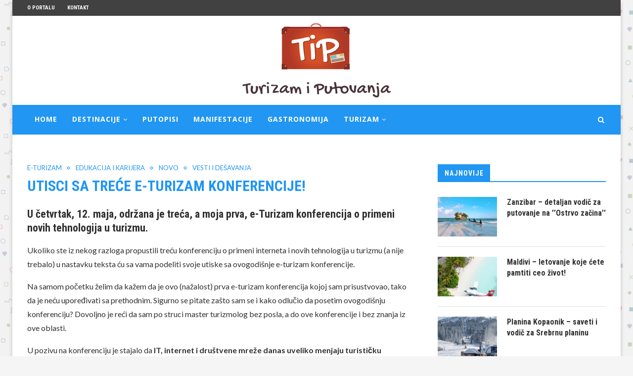

--- FILE ---
content_type: text/html; charset=UTF-8
request_url: https://www.turizamiputovanja.com/utisci-sa-trece-e-turizam-konferencije/
body_size: 139697
content:
<!DOCTYPE html><html lang="sr-RS" prefix="og: http://ogp.me/ns#"><head><meta charset="UTF-8"><meta http-equiv="X-UA-Compatible" content="IE=edge"><meta name="viewport" content="width=device-width, initial-scale=1"><link rel="profile" href="http://gmpg.org/xfn/11" /><link rel="shortcut icon" href="https://www.turizamiputovanja.com/wp-content/uploads/2012/04/logo.png" type="image/x-icon" /><link rel="apple-touch-icon" sizes="180x180" href="https://www.turizamiputovanja.com/wp-content/uploads/2012/04/logo.png"><link rel="alternate" type="application/rss+xml" title="Turizam i Putovanja RSS Feed" href="https://www.turizamiputovanja.com/feed/" /><link rel="alternate" type="application/atom+xml" title="Turizam i Putovanja Atom Feed" href="https://www.turizamiputovanja.com/feed/atom/" /><link rel="pingback" href="https://www.turizamiputovanja.com/xmlrpc.php" /> <!--[if lt IE 9]>
	<script src="https://www.turizamiputovanja.com/wp-content/themes/soledad/js/html5.js"></script>
	<![endif]--><title>Utisci sa treće e-Turizam konferencije!</title><style id="rocket-critical-css">#catapult-cookie-bar{box-sizing:border-box;max-height:0;opacity:0;direction:ltr;padding:0 20px;z-index:99999;overflow:hidden;text-align:left}.has-cookie-bar #catapult-cookie-bar{opacity:1;max-height:999px;min-height:30px;padding:15px 20px 15px}button#catapultCookie{margin:0 20px 0 0}.cookie-bar-bar button#catapultCookie{margin:0 0 0 20px}.cookie-bar-bar .ctcc-inner{display:-webkit-flex;display:flex;-webkit-align-items:center;align-items:center;-webkit-justify-content:center;justify-content:center;position:relative}@media screen and (max-width:991px){.ctcc-left-side{margin-right:1em}}.ctcc-right-side{-webkit-flex-shrink:0;flex-shrink:0}@font-face{font-family:'FontAwesome';src:url(https://www.turizamiputovanja.com/wp-content/themes/soledad/fonts/fontawesome-webfont.eot?v=4.7.0);src:url(https://www.turizamiputovanja.com/wp-content/themes/soledad/fonts/fontawesome-webfont.eot?#iefix&v=4.7.0) format('embedded-opentype'),url(https://www.turizamiputovanja.com/wp-content/themes/soledad/fonts/fontawesome-webfont.woff2?v=4.7.0) format('woff2'),url(https://www.turizamiputovanja.com/wp-content/themes/soledad/fonts/fontawesome-webfont.woff?v=4.7.0) format('woff'),url(https://www.turizamiputovanja.com/wp-content/themes/soledad/fonts/fontawesome-webfont.ttf?v=4.7.0) format('truetype'),url(https://www.turizamiputovanja.com/wp-content/themes/soledad/fonts/fontawesome-webfont.svg?v=4.7.0#fontawesomeregular) format('svg');font-weight:normal;font-style:normal}.fa{display:inline-block;font:normal normal normal 14px/1 FontAwesome;font-size:inherit;text-rendering:auto;-webkit-font-smoothing:antialiased;-moz-osx-font-smoothing:grayscale}.fa-search:before{content:"\f002"}.fa-close:before{content:"\f00d"}.fa-bars:before{content:"\f0c9"}.fa-angle-down:before{content:"\f107"}button::-moz-focus-inner{padding:0;border:0}*{box-sizing:border-box;-webkit-box-sizing:border-box;-moz-box-sizing:border-box;-moz-box-sizing:border-box;outline:none}*,html,body,div,ul,li,h1,h2,h4,form,label,input,p{margin:0;padding:0}input{background-color:transparent}img{border:0}strong{font-style:normal;font-weight:normal}ul,li{list-style:none}h1,h2,h4{font-size:100%;font-weight:normal}strong{font-weight:bold}img{max-width:100%;vertical-align:top;height:auto}a img{border:none}iframe{border:none;max-width:none}html,body{-webkit-font-smoothing:antialiased}body{font-family:'PT Serif',serif;color:#313131;background-color:#FFF;font-size:14px}p{font-size:14px;line-height:28px}a{text-decoration:none;color:#6eb48c;outline:none}h1,h2,h4{font-family:'Raleway',sans-serif;font-style:normal;letter-spacing:1px;font-weight:bold}.container{width:1170px;margin:0 auto}#main{width:100%}.container.penci_sidebar #main{width:70.94%;padding-right:50px;float:left}.penci-sidebar-content{width:29.06%;float:right}.clear-footer{height:1px;margin-bottom:29px;clear:both;display:block;width:100%}.wrapper-boxed{overflow:hidden}body.penci-body-boxed{background:#F5F5F5;background-position:center center;background-size:cover;background-repeat:no-repeat;background-attachment:fixed}.wrapper-boxed.enable-boxed{background:#fff;max-width:1230px;display:block;overflow:hidden;margin:0 auto;box-shadow:0 5px 8px rgba(0,0,0,0.2);-webkit-box-shadow:0 5px 8px rgba(0,0,0,0.2);-moz-box-shadow:0 5px 8px rgba(0,0,0,0.2)}.penci-top-bar{height:32px;background:#313131}.penci-headline{display:block}ul.penci-topbar-menu{display:inline-block;vertical-align:top;padding:0;margin:0}ul.penci-topbar-menu li{position:relative}ul.penci-topbar-menu>li{display:inline-block;float:left;margin-right:25px}ul.penci-topbar-menu>li:last-child{margin-right:0}ul.penci-topbar-menu>li a{color:#fff;background:none;font-size:11px;text-transform:uppercase;line-height:32px;font-family:'Raleway',sans-serif;font-weight:600}#navigation{background:#fff;height:60px;z-index:9999;width:100%;-webkit-backface-visibility:hidden;border-bottom:1px solid #ECECEC}#navigation.header-layout-bottom{box-shadow:0px 0px 0px transparent;-webkit-box-shadow:0px 0px 0px transparent;-moz-box-shadow:0px 0px 0px transparent;border-top:1px solid #ECECEC}#navigation .container{position:relative;display:table;text-align:center}#navigation .menu{float:left}#navigation ul.menu>li{display:inline-block;position:relative;float:left;margin-right:30px}#navigation .menu>li:last-child{margin-right:0}#navigation .menu li a{font-family:'Raleway',sans-serif;font-size:12px;letter-spacing:1px;color:#313131;line-height:58px;text-transform:uppercase;display:inline-block;position:relative;font-weight:bold;text-decoration:none}#navigation ul.menu>li>a:before{content:"";position:absolute;bottom:18px;left:50%;height:2px;width:0;background:#6eb48c}#navigation .button-menu-mobile{display:none;float:left;line-height:60px;text-align:center;color:#313131;font-size:24px}#logo a{display:inline-block;vertical-align:top}#navigation .menu .sub-menu{visibility:hidden;opacity:0;position:absolute;left:0;z-index:9999;-webkit-transform-origin:0 0;-moz-transform-origin:0 0;-ms-transform-origin:0 0;-o-transform-origin:0 0;transform-origin:0 0;-webkit-transform:rotateX(-90deg);-moz-transform:rotateX(-90deg);-ms-transform:rotateX(-90deg);-o-transform:rotateX(-90deg);transform:rotateX(-90deg);box-shadow:0px 3px 3px rgba(190,190,190,0.6);-webkit-box-shadow:0px 3px 3px rgba(190,190,190,0.6);-moz-box-shadow:0px 3px 3px rgba(190,190,190,0.6);border-top:1px solid #ECECEC;margin-top:0;background:#fff}#navigation ul.menu ul a{margin:0 20px;padding:12px 0;font-size:12px;min-width:200px;line-height:1.4;border-bottom:1px solid #E0E0E0;text-align:left;border-left:none!important;position:relative;overflow:hidden;vertical-align:top}#navigation ul.menu ul li{padding-right:0;margin-right:0;float:none;position:relative;width:100%}#navigation .menu ul.sub-menu>li:last-child>a{border-bottom:none}#navigation ul.menu>li.menu-item-has-children>a:after{font-family:FontAwesome;content:"\f107";margin-left:5px;color:inherit;font-size:13px;font-weight:normal}#navigation.menu-item-padding ul.menu>li{margin:0}#navigation.menu-item-padding ul.menu>li>a{padding:0 15px}#navigation.menu-item-padding ul.menu>li>a:before{content:none;display:none}@media only screen and (min-width:961px){#navigation.header-3.menu-item-padding ul.menu>li>a{height:60px;margin-top:-1px}#navigation-sticky-wrapper:not(.is-sticky) .menu .sub-menu{margin-top:-1px}}#sidebar-nav{position:fixed;top:0;height:100%;z-index:100000;width:270px;overflow-y:auto;padding:30px 20px 20px;background:#ffffff;left:0;transform:translateX(-270px);-webkit-transform:translateX(-270px);-moz-transform:translateX(-270px)}#sidebar-nav::-webkit-scrollbar{width:6px;background:#848484}#sidebar-nav::-webkit-scrollbar-thumb{background-color:#313131;border-radius:0;-webkit-border-radius:0;-moz-border-radius:0}#sidebar-nav::-webkit-scrollbar-corner{background-color:#DEDEDE}#sidebar-nav-logo{padding:0 20px 20px;text-align:center;margin:0 0 15px 0;position:relative}#sidebar-nav-logo:before{content:"";width:60px;height:1px;background:#6eb48c;position:absolute;bottom:0;left:50%;margin-left:-30px}#sidebar-nav .menu{margin:0;list-style:none}#sidebar-nav .menu li{display:block;border-bottom:1px solid #DEDEDE}#sidebar-nav .menu>li:last-child,#sidebar-nav .menu ul>li:last-child{border-bottom:none}#sidebar-nav .menu li a{font-size:14px;font-weight:normal;letter-spacing:0;text-transform:uppercase;color:#313131;margin:0;position:relative;padding:12px 0 12px 0;display:block;line-height:1.3em}#sidebar-nav .menu li.menu-item-has-children a{padding-right:17px}#sidebar-nav ul.sub-menu{border-top:1px solid #DEDEDE;display:none;padding:10px 0 10px 12px}#sidebar-nav ul.sub-menu li{overflow:hidden;border:none}#sidebar-nav ul.sub-menu li a{margin:0 0 0 0;padding:10px 0}#sidebar-nav .menu li a .indicator{text-decoration:none;position:absolute;top:0;right:0;height:100%;z-index:20;font-size:17px;font-style:normal;text-align:right;padding:11px 0 11px 5px;line-height:1;color:#313131}#close-sidebar-nav{position:fixed;visibility:hidden;opacity:0;text-decoration:none;top:0;left:0;font-size:1.4em;color:#313131;padding:10px;height:100%;background:rgba(0,0,0,.8);right:0;z-index:100000}#close-sidebar-nav i{display:none;width:24px;height:24px;background-color:#fff;line-height:24px;text-align:center;border-radius:12px;font-size:14px}#top-search{float:right;width:20px;text-align:center}#top-search>a{height:58px;font-size:14px;line-height:58px;color:#313131;background:none;display:block}#top-search>a>i{width:20px}.show-search{position:absolute;left:0;width:100%;top:0;height:58px;background:#fff;text-align:left;z-index:3;display:none}.show-search #searchform input.search-input{padding:15px 35px 15px 0;border:none;position:absolute;top:0;left:0;width:100%;z-index:3;color:#313131;height:58px;line-height:28px;box-sizing:border-box;-moz-box-sizing:border-box;-webkit-box-sizing:border-box;background:none;font-weight:normal;letter-spacing:1px;font-size:13px}.show-search a.close-search{position:absolute;width:20px;height:60px;display:inline-block;right:0;top:0;z-index:5;text-align:center;line-height:60px;font-size:16px;color:#313131}#header{margin-bottom:60px;position:relative}#header .inner-header{width:100%;background-size:cover;position:relative;background-position:center center;background-repeat:no-repeat}#header .inner-header .container{padding:40px 0;text-align:center;position:relative;overflow:hidden}#logo{text-align:center}.container.align-left-logo #logo{text-align:left}.container.has-banner #logo{display:table-cell;vertical-align:middle;width:400px}.container.has-banner .header-banner{display:table-cell;vertical-align:middle;width:770px;text-align:right}.penci-image-holder{position:relative;width:100%;background:#f5f5f5 url(https://www.turizamiputovanja.com/wp-content/themes/soledad/images/no-image.jpg);display:inline-block;vertical-align:top;background-repeat:no-repeat;background-position:center center;background-size:cover;-webkit-background-size:cover;-moz-background-size:cover;-o-background-size:cover;overflow:hidden}.penci-image-holder:before{display:block;content:"";width:100%;padding-top:66.6667%;background:none!important;box-shadow:none!important}.penci-image-holder.small-fix-size{width:120px}.penci-border-arrow{position:relative;line-height:1.3;margin-left:5px;margin-right:5px;margin-top:5px}.penci-border-arrow .inner-arrow{border:1px solid #313131;background:#fff;position:relative;display:block;text-transform:uppercase;padding:8px 12px 7px;z-index:3;font-size:14px}.penci-border-arrow:before,.penci-border-arrow:after{content:"";position:absolute}.penci-border-arrow:before{width:0;height:0;border-style:solid;border-color:transparent;bottom:-5px;left:50%;border-top-color:#313131;border-width:6px;border-bottom:0;margin-left:-6px;z-index:5}.penci-border-arrow:after{border:1px solid #313131;left:-5px;right:-5px;bottom:3px;display:block;z-index:1;height:100%}.header-standard{text-align:center;padding-bottom:17px;position:relative;margin:0 0 19px 0}.header-standard:after{content:"";position:absolute;width:60px;height:1px;background:#6eb48c;display:block;bottom:0;left:50%;margin-left:-30px}.penci-standard-cat{overflow:hidden;display:block;margin-bottom:6px}.header-standard .cat{display:inline-block;position:relative}.header-standard .post-title{color:#313131;font-size:24px;letter-spacing:1px;text-transform:uppercase}.container-single-magazine .single-post-title{letter-spacing:1px}.penci-hide-tagupdated{display:none!important}.header-standard.header-classic{margin:0 0 26px 0;padding:0}.header-standard.header-classic:after{content:none;display:none}.cat>a.penci-cat-name{font-size:13px;color:#6eb48c;line-height:1.2;margin:0 18px 0 0;padding-right:10px;display:inline-block;vertical-align:top;background:none;font-weight:normal;margin-bottom:5px;position:relative;text-decoration:none}.cat>a.penci-cat-name:after{content:"";display:inline-block;border:1px solid;font-size:12px;margin-left:11px;position:absolute;top:50%;margin-top:-3px;width:3px;height:3px;transform:rotate(45deg);-moz-transform:rotate(45deg);-webkit-transform:rotate(45deg)}.cat>a.penci-cat-name:first-child{margin-left:0}.cat>a.penci-cat-name:last-child{margin-right:0;padding:0}.cat>a.penci-cat-name:last-child:after{content:none;display:none}article.post,article.type-post{margin-bottom:60px}.single .post{margin-bottom:60px}.post-entry{margin-bottom:33px;line-height:28px}.post-entry:before{content:" ";display:table}.post-entry .inner-post-entry:after{content:" ";display:table;clear:both}.post-entry img{max-width:100%;height:auto}.post-entry h2{margin-bottom:17px}.post-entry p{margin-bottom:17px}.post-entry h2{color:#313131;letter-spacing:0;line-height:1.3em}.post-entry h2{font-size:22px}.textwidget{line-height:1.8}.widget input{font-weight:normal}.penci-sidebar-content .widget{width:100%;margin-right:0;float:none;margin-bottom:60px;clear:both}.penci-sidebar-content .widget-title{color:#313131;margin-bottom:30px;font-family:'Raleway',sans-serif;font-weight:bold;letter-spacing:1px;position:relative;text-align:center;line-height:1.3;background:#fff}.penci-sidebar-content.pcalign-left .widget-title{text-align:left}.penci-sidebar-content.style-5 .widget-title{margin-left:0;margin-right:0;margin-top:0}.penci-sidebar-content.style-5 .penci-border-arrow:before,.penci-sidebar-content.style-5 .penci-border-arrow:after{content:none}.penci-sidebar-content.style-5 .penci-border-arrow{border-bottom:2px solid #313131}.penci-sidebar-content.style-5 .penci-border-arrow .inner-arrow{display:inline-block;border-bottom-width:2px;margin-bottom:-2px}.penci-sidebar-content.style-5.pcalign-left .penci-border-arrow .inner-arrow{border-left-width:2px}.widget ul{list-style:none}.widget ul li{margin-bottom:11px;padding-bottom:12px;border-bottom:1px solid #DEDEDE;font-size:14px;color:#888888}.widget ul li a{font-size:14px;font-style:normal;line-height:1.4}.widget a{color:#313131}#searchform input.search-input{border:1px solid #e9e9e9;background:#fff url(https://www.turizamiputovanja.com/wp-content/themes/soledad/images/searchsubmit.png) no-repeat 95% 11px;padding:12px 40px 12px 20px;color:#313131;letter-spacing:1px;font-size:12px;font-family:'PT Serif',serif;font-weight:normal}.widget ul.side-newsfeed:before,.widget ul.side-newsfeed:after{display:table;content:'';clear:both;line-height:0}.widget ul.side-newsfeed li{list-style-type:none;margin-bottom:20px;padding-bottom:20px;margin-left:0;position:relative}.widget ul.side-newsfeed li .side-item{overflow:hidden;position:relative}.widget ul.side-newsfeed li .side-item .side-image{float:left;margin-right:20px;position:relative}.widget ul.side-newsfeed li .side-item .side-item-text{overflow:hidden}.widget ul.side-newsfeed li .side-item .side-item-text h4 a{margin-bottom:6px;color:#313131;display:block;font-size:16px;font-family:'Raleway',sans-serif;letter-spacing:0;line-height:1.4}.mc4wp-form input{border:1px solid #DEDEDE;border-radius:0;-webkit-border-radius:0;-moz-border-radius:0;outline:none;background:none;display:block;font-size:12px;line-height:1;padding:17px 20px;margin-bottom:20px;letter-spacing:0;font-family:'PT Serif',serif}.mc4wp-form input[type="text"]{width:100%}#respond h3 a{color:#000;display:inline-block}#respond h3 small a{text-transform:uppercase;font-size:12px;color:#888888;padding:0;margin-left:7px;letter-spacing:0;font-weight:500;position:absolute;right:0}.mc4wp-form label{text-align:left;margin-bottom:10px;display:block}form.comment-form>p,form.comment-form>input,form#commentform>p,form#commentform>input{margin:0 14px}#respond label{color:#939393;font-size:12px;display:block;font-family:"Raleway",sans-serif;text-transform:uppercase;font-weight:bold;letter-spacing:1px;margin-bottom:8px}#respond input{padding:12px 20px;max-width:500px;border:1px solid #DEDEDE;margin-bottom:28px;font-size:12px;width:100%;font-weight:normal;font-family:'PT Serif',serif;max-height:50px;background:none}.widget input[type="text"]{border:1px solid #DEDEDE;border-radius:0;-webkit-border-radius:0;-moz-border-radius:0;outline:none;background:none;display:block;font-size:12px;padding:11px 20px;margin-bottom:20px;letter-spacing:0;font-family:'PT Serif',serif;width:100%;max-width:500px;display:block;-webkit-box-sizing:border-box;-moz-box-sizing:border-box;box-sizing:border-box;height:auto;vertical-align:baseline;line-height:normal}.aligncenter,div.aligncenter{display:block;margin:5px auto 20px auto}.aligncenter{display:block;margin:5px auto 5px auto}.wp-caption{background:none;border:none;padding:0;max-width:100%;text-align:center;position:relative;overflow:hidden}.wp-caption img{border:0 none;height:auto;margin:0;max-width:100%;padding:0;width:100%}@media only screen and (min-width:961px) and (max-width:1169px){.container{width:940px}.wrapper-boxed.enable-boxed{max-width:1000px}.container.has-banner #logo{width:320px;padding-right:30px}.container.has-banner .header-banner{width:620px}#navigation ul.menu>li{margin-right:16px}.widget ul.side-newsfeed li .side-item .side-item-text h4 a{font-size:14px}}@media only screen and (min-width:961px){#navigation .menu{display:inline-block!important}}@media only screen and (max-width:960px){.container.has-banner #logo{text-align:center;display:block;width:auto}.container.has-banner .header-banner{display:block;margin-top:30px;width:100%}.penci-top-bar{text-align:center}.penci-top-bar.no-social{display:none}.penci-top-bar.no-social.topbar-menu{display:block}#navigation .button-menu-mobile{display:inline-block}#navigation .menu{display:none!important}.container.penci_sidebar #main{width:100%;margin:0 0 60px 0;padding:0!important;float:none!important}.penci-sidebar-content{position:static!important;margin-left:0!important;top:auto!important;float:none!important;width:100%!important}.penci-top-bar.topbar-menu{height:auto;padding-top:10px}ul.penci-topbar-menu{width:100%;text-align:center}ul.penci-topbar-menu>li{float:none;margin-right:10px}ul.penci-topbar-menu>li a{line-height:1.5}}@media only screen and (min-width:768px) and (max-width:960px){.container{width:726px}.wrapper-boxed.enable-boxed{max-width:766px}#logo img{max-width:600px;height:auto}}@media only screen and (max-width:767px){.container{width:100%}.wrapper-boxed.enable-boxed{max-width:100%}#logo img{max-width:100%;height:auto}.post-entry h2{font-size:22px}.header-standard .post-title{font-size:20px;letter-spacing:1px}}@media only screen and (min-width:480px) and (max-width:767px){.container{width:480px}.wrapper-boxed.enable-boxed{max-width:520px}#logo img{max-width:100%;height:auto}}@media only screen and (max-width:479px){.wrapper-boxed>.container{padding-left:20px;padding-right:20px}#navigation,.inner-header{padding-left:10px;padding-right:10px}.widget ul.side-newsfeed li .side-item .side-item-text h4 a{font-size:15px}.header-standard .post-title{font-size:18px}.cat>a.penci-cat-name{font-size:11px}#sidebar-nav{width:270px;transform:translateX(-270px);-webkit-transform:translateX(-270px);-moz-transform:translateX(-270px)}}@media screen and (max-width:600px){#sidebar-nav,#close-sidebar-nav{z-index:9999999}#close-sidebar-nav i{display:inline-block}}.mc4wp-form input[name^="_mc4wp_honey"]{display:none!important}.mc4wp-form-theme input,.mc4wp-form-theme label{width:auto;display:block;-webkit-box-sizing:border-box;-moz-box-sizing:border-box;box-sizing:border-box;height:auto;vertical-align:baseline;line-height:normal}.mc4wp-form-theme label{font-weight:700;margin-bottom:6px;display:block}.mc4wp-form-theme input[type=text]{min-height:32px;width:100%;max-width:480px}.mc4wp-form-theme input[type=text]{height:auto;padding:8px 16px;line-height:1.428571429;color:#555!important;vertical-align:middle;background:#fff;border:1px solid #ccc;-webkit-border-radius:2px;-moz-border-radius:2px;border-radius:2px;-webkit-box-shadow:inset 0 1px 1px rgba(0,0,0,.075);-moz-box-shadow:inset 0 1px 1px rgba(0,0,0,.075);box-shadow:inset 0 1px 1px rgba(0,0,0,.075);text-shadow:none}</style><link rel="preload" href="https://www.turizamiputovanja.com/wp-content/cache/min/1/d4a7b6a5f0cae16704c919f86a78b93f.css" as="style" onload="this.onload=null;this.rel='stylesheet'" data-minify="1" /><link rel="canonical" href="https://www.turizamiputovanja.com/utisci-sa-trece-e-turizam-konferencije/" /><meta property="og:locale" content="sr_RS" /><meta property="og:type" content="article" /><meta property="og:title" content="Utisci sa treće e-Turizam konferencije!" /><meta property="og:description" content="U četvrtak, 12. maja, održana je treća, a moja prva, e-Turizam konferencija o primeni novih&hellip;" /><meta property="og:url" content="https://www.turizamiputovanja.com/utisci-sa-trece-e-turizam-konferencije/" /><meta property="og:site_name" content="Turizam i Putovanja" /><meta property="article:publisher" content="https://www.facebook.com/turizamiputovanja" /><meta property="article:author" content="https://www.facebook.com/turizamiputovanja" /><meta property="article:tag" content="e-Turizam" /><meta property="article:tag" content="edukacija" /><meta property="article:tag" content="konferencija" /><meta property="article:tag" content="turizam" /><meta property="article:section" content="Novo" /><meta property="article:published_time" content="2016-05-17T18:54:05+00:00" /><meta property="article:modified_time" content="2016-05-17T23:44:53+00:00" /><meta property="og:updated_time" content="2016-05-17T23:44:53+00:00" /><meta property="og:image" content="https://www.turizamiputovanja.com/wp-content/uploads/2016/05/13241133_1898274950395922_8796399750801851577_n.jpg" /><meta property="og:image:secure_url" content="https://www.turizamiputovanja.com/wp-content/uploads/2016/05/13241133_1898274950395922_8796399750801851577_n.jpg" /><meta property="og:image:width" content="960" /><meta property="og:image:height" content="640" /><meta property="og:image:alt" content="e-turizam konferencija" /> <script type='application/ld+json'>{"@context":"https:\/\/schema.org","@type":"BreadcrumbList","itemListElement":[{"@type":"ListItem","position":1,"item":{"@id":"https:\/\/www.turizamiputovanja.com\/","name":"Po\u010detna"}},{"@type":"ListItem","position":2,"item":{"@id":"https:\/\/www.turizamiputovanja.com\/utisci-sa-trece-e-turizam-konferencije\/","name":"Utisci sa tre\u0107e e-Turizam konferencije!"}}]}</script> <link rel='dns-prefetch' href='//fonts.googleapis.com' /><link rel="alternate" type="application/rss+xml" title="Turizam i Putovanja &raquo; довод" href="https://www.turizamiputovanja.com/feed/" /><link rel="alternate" type="application/rss+xml" title="Turizam i Putovanja &raquo; довод коментара" href="https://www.turizamiputovanja.com/comments/feed/" /><link rel="alternate" type="application/rss+xml" title="Turizam i Putovanja &raquo; довод коментара на Utisci sa treće e-Turizam konferencije!" href="https://www.turizamiputovanja.com/utisci-sa-trece-e-turizam-konferencije/feed/" /><style type="text/css">img.wp-smiley,img.emoji{display:inline!important;border:none!important;box-shadow:none!important;height:1em!important;width:1em!important;margin:0 .07em!important;vertical-align:-0.1em!important;background:none!important;padding:0!important}</style><link rel='preload' id='penci-fonts-css' href='//fonts.googleapis.com/css?family=Playfair+Display+SC%3A300%2C300italic%2C400%2C400italic%2C500%2C500italic%2C700%2C700italic%2C800%2C800italic%7CMontserrat%3A300%2C300italic%2C400%2C400italic%2C500%2C500italic%2C700%2C700italic%2C800%2C800italic%7CRoboto+Condensed%3A300%2C300italic%2C400%2C400italic%2C500%2C500italic%2C700%2C700italic%2C800%2C800italic%7CLato%3A300%2C300italic%2C400%2C400italic%2C500%2C500italic%2C700%2C700italic%2C800%2C800italic%7CLora%3A300%2C300italic%2C400%2C400italic%2C500%2C500italic%2C700%2C700italic%2C800%2C800italic%7COpen+Sans%3A300%2C300italic%2C400%2C400italic%2C500%2C500italic%2C700%2C700italic%2C800%2C800italic%26subset%3Dcyrillic%2Ccyrillic-ext%2Cgreek%2Cgreek-ext%2Clatin-ext&#038;ver=1.0&#038;display=swap' as="style" onload="this.onload=null;this.rel='stylesheet'" type='text/css' media='all' /> <script type='text/javascript' src='https://www.turizamiputovanja.com/wp-content/cache/busting/1/wp-includes/js/jquery/jquery-1.12.4.js'></script> <script type='text/javascript' src='https://www.turizamiputovanja.com/wp-content/cache/busting/1/wp-includes/js/jquery/ui/core.min-1.11.4.js' defer></script> <script type='text/javascript' src='https://www.turizamiputovanja.com/wp-content/cache/busting/1/wp-includes/js/jquery/ui/widget.min-1.11.4.js' defer></script> <script type='text/javascript' src='https://www.turizamiputovanja.com/wp-content/cache/busting/1/wp-includes/js/jquery/ui/position.min-1.11.4.js' defer></script> <script type='text/javascript' src='https://www.turizamiputovanja.com/wp-content/cache/busting/1/wp-includes/js/jquery/ui/menu.min-1.11.4.js' defer></script> <script type='text/javascript' src='https://www.turizamiputovanja.com/wp-content/cache/busting/1/wp-includes/js/wp-a11y.min-9e6bc4b2f0f4ff58888f95f577b0094f.js' defer></script> <script type='text/javascript'>/* <![CDATA[ */ var uiAutocompleteL10n = {"noResults":"\u041d\u0435\u043c\u0430 \u0440\u0435\u0437\u0443\u043b\u0442\u0430\u0442\u0430.","oneResult":"1 \u0440\u0435\u0437\u0443\u043b\u0442\u0430\u0442 \u0458\u0435 \u043f\u0440\u043e\u043d\u0430\u0452\u0435\u043d. \u041a\u043e\u0440\u0438\u0441\u0442\u0438\u0442\u0435 \u0434\u0443\u0433\u043c\u0430\u0434 \u0437\u0430 \u0433\u043e\u0440\u0435 \u0438 \u0434\u043e\u043b\u0435 \u0437\u0430 \u043a\u0440\u0435\u0442\u0430\u045a\u0435.","manyResults":"%d \u0440\u0435\u0437\u0443\u043b\u0442\u0430\u0442\u0430 \u0458\u0435 \u043f\u0440\u043e\u043d\u0430\u0452\u0435\u043d\u043e. \u041a\u043e\u0440\u0438\u0441\u0442\u0438\u0442\u0435 \u0434\u0443\u0433\u043c\u0430\u0434 \u0437\u0430 \u0433\u043e\u0440\u0435 \u0438 \u0434\u043e\u043b\u0435 \u0437\u0430 \u043a\u0440\u0435\u0442\u0430\u045a\u0435.","itemSelected":"\u0421\u0442\u0430\u0432\u043a\u0435 \u0458\u0435 \u0438\u0437\u0430\u0431\u0440\u0430\u043d\u0430."}; /* ]]> */</script> <script type='text/javascript' src='https://www.turizamiputovanja.com/wp-content/cache/busting/1/wp-includes/js/jquery/ui/autocomplete.min-1.11.4.js' defer></script> <script type='text/javascript'>/* <![CDATA[ */ var WuWidget = {"apiKey":"3ffab52910ec1a0e","_wpnonce":"dbe96abd9a","ajaxurl":"https:\/\/www.turizamiputovanja.com\/wp-admin\/admin-ajax.php","is_admin":"","subdomain":"serbian"}; /* ]]> */</script> <script type='text/javascript' src='https://www.turizamiputovanja.com/wp-content/cache/busting/1/wp-content/plugins/wunderground/assets/js/widget.min-2.1.3.js' defer></script> <link rel='https://api.w.org/' href='https://www.turizamiputovanja.com/wp-json/' /><link rel="EditURI" type="application/rsd+xml" title="RSD" href="https://www.turizamiputovanja.com/xmlrpc.php?rsd" /><link rel="wlwmanifest" type="application/wlwmanifest+xml" href="https://www.turizamiputovanja.com/wp-includes/wlwmanifest.xml" /><link rel='shortlink' href='https://www.turizamiputovanja.com/?p=8003' /><link rel="alternate" type="application/json+oembed" href="https://www.turizamiputovanja.com/wp-json/oembed/1.0/embed?url=https%3A%2F%2Fwww.turizamiputovanja.com%2Futisci-sa-trece-e-turizam-konferencije%2F" /><link rel="alternate" type="text/xml+oembed" href="https://www.turizamiputovanja.com/wp-json/oembed/1.0/embed?url=https%3A%2F%2Fwww.turizamiputovanja.com%2Futisci-sa-trece-e-turizam-konferencije%2F&#038;format=xml" />  <script data-no-minify="1" async src="https://www.turizamiputovanja.com/wp-content/cache/busting/1/gtm-e90614e9803e8643d8271c6106bc125c.js"></script> <script>window.dataLayer = window.dataLayer || [];
  function gtag(){dataLayer.push(arguments);}
  gtag('js', new Date());

  gtag('config', 'UA-35053184-1');</script>  <script async src="https://www.googletagmanager.com/gtag/js?id=G-WZCPRNKRLM"></script> <script>window.dataLayer = window.dataLayer || [];
  function gtag(){dataLayer.push(arguments);}
  gtag('js', new Date());

  gtag('config', 'G-WZCPRNKRLM');</script><script type="text/javascript">(function(url){
	if(/(?:Chrome\/26\.0\.1410\.63 Safari\/537\.31|WordfenceTestMonBot)/.test(navigator.userAgent)){ return; }
	var addEvent = function(evt, handler) {
		if (window.addEventListener) {
			document.addEventListener(evt, handler, false);
		} else if (window.attachEvent) {
			document.attachEvent('on' + evt, handler);
		}
	};
	var removeEvent = function(evt, handler) {
		if (window.removeEventListener) {
			document.removeEventListener(evt, handler, false);
		} else if (window.detachEvent) {
			document.detachEvent('on' + evt, handler);
		}
	};
	var evts = 'contextmenu dblclick drag dragend dragenter dragleave dragover dragstart drop keydown keypress keyup mousedown mousemove mouseout mouseover mouseup mousewheel scroll'.split(' ');
	var logHuman = function() {
		if (window.wfLogHumanRan) { return; }
		window.wfLogHumanRan = true;
		var wfscr = document.createElement('script');
		wfscr.type = 'text/javascript';
		wfscr.async = true;
		wfscr.src = url + '&r=' + Math.random();
		(document.getElementsByTagName('head')[0]||document.getElementsByTagName('body')[0]).appendChild(wfscr);
		for (var i = 0; i < evts.length; i++) {
			removeEvent(evts[i], logHuman);
		}
	};
	for (var i = 0; i < evts.length; i++) {
		addEvent(evts[i], logHuman);
	}
})('//www.turizamiputovanja.com/?wordfence_lh=1&hid=CBBEF2A49AE41332D2ECBFB7AEFDDF7E');</script><meta name="theme-color" content="#2196f3" /><style type="text/css">h1,h2,h3,h4,h5,h6,h2.penci-heading-video,#navigation .menu li a,.penci-photo-2-effect figcaption h2,.headline-title,a.penci-topbar-post-title,#sidebar-nav .menu li a,.penci-slider .pencislider-container .pencislider-content .pencislider-title,.penci-slider .pencislider-container .pencislider-content .pencislider-button,.author-quote span,.penci-more-link a.more-link,.penci-post-share-box .dt-share,.post-share a .dt-share,.author-content h5,.post-pagination h5,.post-box-title,.penci-countdown .countdown-amount,.penci-countdown .countdown-period,.penci-pagination a,.penci-pagination .disable-url,ul.footer-socials li a span,.widget input[type="submit"],.widget button[type="submit"],.penci-sidebar-content .widget-title,#respond h3.comment-reply-title span,.widget-social.show-text a span,.footer-widget-wrapper .widget .widget-title,.container.penci-breadcrumb span,.container.penci-breadcrumb span a,.error-404 .go-back-home a,.post-entry .penci-portfolio-filter ul li a,.penci-portfolio-filter ul li a,.portfolio-overlay-content .portfolio-short .portfolio-title a,.home-featured-cat-content .magcat-detail h3 a,.post-entry blockquote cite,.post-entry blockquote .author,.tags-share-box.hide-tags.page-share .share-title,.widget ul.side-newsfeed li .side-item .side-item-text h4 a,.thecomment .comment-text span.author,.thecomment .comment-text span.author a,.post-comments span.reply a,#respond h3,#respond label,.wpcf7 label,#respond #submit,.wpcf7 input[type="submit"],.widget_wysija input[type="submit"],.archive-box span,.archive-box h1,.gallery .gallery-caption,.contact-form input[type=submit],ul.penci-topbar-menu>li a,div.penci-topbar-menu>ul>li a,.featured-style-29 .penci-featured-slider-button a,.pencislider-container .pencislider-content .pencislider-title,.pencislider-container .pencislider-content .pencislider-button,ul.homepage-featured-boxes .penci-fea-in.boxes-style-3 h4 span span,.pencislider-container .pencislider-content .pencislider-button,.woocommerce div.product .woocommerce-tabs .panel #respond .comment-reply-title,.penci-recipe-index-wrap .penci-index-more-link a{font-family:'Roboto Condensed',sans-serif;font-weight:400}.featured-style-29 .penci-featured-slider-button a,#bbpress-forums #bbp-search-form .button{font-weight:700}body,textarea,#respond textarea,.widget input[type="text"],.widget input[type="email"],.widget input[type="date"],.widget input[type="number"],.wpcf7 textarea,.mc4wp-form input,#respond input,.wpcf7 input,#searchform input.search-input,ul.homepage-featured-boxes .penci-fea-in h4,.widget.widget_categories ul li span.category-item-count,.about-widget .about-me-heading,.widget ul.side-newsfeed li .side-item .side-item-text .side-item-meta{font-family:'Lato',sans-serif}p{line-height:1.8}.header-slogan .header-slogan-text{font-family:'Lora',serif}#navigation .menu li a{font-family:'Open Sans',sans-serif;font-weight:400}.penci-hide-tagupdated{display:none!important}.header-slogan .header-slogan-text{font-style:normal}.header-slogan .header-slogan-text{font-weight:400}body,.widget ul li a{font-size:16px}.widget ul li,.post-entry,p,.post-entry p{font-size:16px;line-height:1.8}h1,h2,h3,h4,h5,h6,#sidebar-nav .menu li a,#navigation .menu li a,a.penci-topbar-post-title,.penci-slider .pencislider-container .pencislider-content .pencislider-title,.penci-slider .pencislider-container .pencislider-content .pencislider-button,.headline-title,.author-quote span,.penci-more-link a.more-link,.author-content h5,.post-pagination h5,.post-box-title,.penci-countdown .countdown-amount,.penci-countdown .countdown-period,.penci-pagination a,.penci-pagination .disable-url,ul.footer-socials li a span,.penci-sidebar-content .widget-title,#respond h3.comment-reply-title span,.widget-social.show-text a span,.footer-widget-wrapper .widget .widget-title,.error-404 .go-back-home a,.home-featured-cat-content .magcat-detail h3 a,.post-entry blockquote cite,.pencislider-container .pencislider-content .pencislider-title,.pencislider-container .pencislider-content .pencislider-button,.post-entry blockquote .author,.tags-share-box.hide-tags.page-share .share-title,.widget ul.side-newsfeed li .side-item .side-item-text h4 a,.thecomment .comment-text span.author,.thecomment .comment-text span.author a,#respond h3,#respond label,.wpcf7 label,#respond #submit,.wpcf7 input[type="submit"],.widget_wysija input[type="submit"],.archive-box span,.archive-box h1,.gallery .gallery-caption,.widget input[type="submit"],.widget button[type="submit"],.contact-form input[type=submit],ul.penci-topbar-menu>li a,div.penci-topbar-menu>ul>li a,.penci-recipe-index-wrap .penci-index-more-link a,#bbpress-forums #bbp-search-form .button{font-weight:600}.featured-area .penci-image-holder,.featured-area .penci-slider4-overlay,.featured-area .penci-slide-overlay .overlay-link,.featured-style-29 .featured-slider-overlay{border-radius:;-webkit-border-radius:}.container-single .post-image{border-radius:;-webkit-border-radius:}#navigation .menu li a{font-weight:700}body.penci-body-boxed{background-image:url(https://www.turizamiputovanja.com/wp-content/uploads/2018/08/3sciencenews-pattern-300x300-min.png)}body.penci-body-boxed{background-repeat:repeat}body.penci-body-boxed{background-attachment:scroll}body.penci-body-boxed{background-size:auto}#header .inner-header .container{padding:15px 0}#logo a{max-width:300px}@media only screen and (max-width:960px) and (min-width:768px){#logo img{max-width:100%}}a,.post-entry .penci-portfolio-filter ul li a:hover,.penci-portfolio-filter ul li a:hover,.penci-portfolio-filter ul li.active a,.post-entry .penci-portfolio-filter ul li.active a,.penci-countdown .countdown-amount,.archive-box h1,.post-entry a,.container.penci-breadcrumb span a:hover,.post-entry blockquote:before,.post-entry blockquote cite,.post-entry blockquote .author,.wpb_text_column blockquote:before,.wpb_text_column blockquote cite,.wpb_text_column blockquote .author,.penci-pagination a:hover,ul.penci-topbar-menu>li a:hover,div.penci-topbar-menu>ul>li a:hover,.penci-recipe-heading a.penci-recipe-print,.main-nav-social a:hover,.widget-social .remove-circle a:hover i,.penci-recipe-index .cat>a.penci-cat-name,#bbpress-forums li.bbp-body ul.forum li.bbp-forum-info a:hover,#bbpress-forums li.bbp-body ul.topic li.bbp-topic-title a:hover,#bbpress-forums li.bbp-body ul.forum li.bbp-forum-info .bbp-forum-content a,#bbpress-forums li.bbp-body ul.topic p.bbp-topic-meta a,#bbpress-forums .bbp-breadcrumb a:hover,#bbpress-forums .bbp-forum-freshness a:hover,#bbpress-forums .bbp-topic-freshness a:hover,#buddypress ul.item-list li div.item-title a,#buddypress ul.item-list li h4 a,#buddypress .activity-header a:first-child,#buddypress .comment-meta a:first-child,#buddypress .acomment-meta a:first-child,div.bbp-template-notice a:hover{color:#2196f3}.penci-home-popular-post ul.slick-dots li button:hover,.penci-home-popular-post ul.slick-dots li.slick-active button,.post-entry blockquote .author span:after,.error-image:after,.error-404 .go-back-home a:after,.penci-header-signup-form,.woocommerce span.onsale,.woocommerce #respond input#submit:hover,.woocommerce a.button:hover,.woocommerce button.button:hover,.woocommerce input.button:hover,.woocommerce nav.woocommerce-pagination ul li span.current,.woocommerce div.product .entry-summary div[itemprop="description"]:before,.woocommerce div.product .entry-summary div[itemprop="description"] blockquote .author span:after,.woocommerce div.product .woocommerce-tabs #tab-description blockquote .author span:after,.woocommerce #respond input#submit.alt:hover,.woocommerce a.button.alt:hover,.woocommerce button.button.alt:hover,.woocommerce input.button.alt:hover,#top-search.shoping-cart-icon>a>span,#penci-demobar .buy-button,#penci-demobar .buy-button:hover,.penci-recipe-heading a.penci-recipe-print:hover,.penci-review-process span,.penci-review-score-total,#navigation.menu-style-2 ul.menu ul:before,#navigation.menu-style-2 .menu ul ul:before,.penci-go-to-top-floating,.post-entry.blockquote-style-2 blockquote:before,#bbpress-forums #bbp-search-form .button,#bbpress-forums #bbp-search-form .button:hover,.wrapper-boxed .bbp-pagination-links span.current,#bbpress-forums #bbp_reply_submit:hover,#bbpress-forums #bbp_topic_submit:hover,#buddypress .dir-search input[type=submit],#buddypress .groups-members-search input[type=submit],#buddypress button:hover,#buddypress a.button:hover,#buddypress a.button:focus,#buddypress input[type=button]:hover,#buddypress input[type=reset]:hover,#buddypress ul.button-nav li a:hover,#buddypress ul.button-nav li.current a,#buddypress div.generic-button a:hover,#buddypress .comment-reply-link:hover,#buddypress input[type=submit]:hover,#buddypress div.pagination .pagination-links .current,#buddypress div.item-list-tabs ul li.selected a,#buddypress div.item-list-tabs ul li.current a,#buddypress div.item-list-tabs ul li a:hover,#buddypress table.notifications thead tr,#buddypress table.notifications-settings thead tr,#buddypress table.profile-settings thead tr,#buddypress table.profile-fields thead tr,#buddypress table.wp-profile-fields thead tr,#buddypress table.messages-notices thead tr,#buddypress table.forum thead tr,#buddypress input[type=submit]{background-color:#2196f3}.penci-pagination ul.page-numbers li span.current,#comments_pagination span{color:#fff;background:#2196f3;border-color:#2196f3}.footer-instagram h4.footer-instagram-title>span:before,.woocommerce nav.woocommerce-pagination ul li span.current,.penci-pagination.penci-ajax-more a.penci-ajax-more-button:hover,.penci-recipe-heading a.penci-recipe-print:hover,.home-featured-cat-content.style-14 .magcat-padding:before,.wrapper-boxed .bbp-pagination-links span.current,#buddypress .dir-search input[type=submit],#buddypress .groups-members-search input[type=submit],#buddypress button:hover,#buddypress a.button:hover,#buddypress a.button:focus,#buddypress input[type=button]:hover,#buddypress input[type=reset]:hover,#buddypress ul.button-nav li a:hover,#buddypress ul.button-nav li.current a,#buddypress div.generic-button a:hover,#buddypress .comment-reply-link:hover,#buddypress input[type=submit]:hover,#buddypress div.pagination .pagination-links .current,#buddypress input[type=submit]{border-color:#2196f3}.woocommerce .woocommerce-error,.woocommerce .woocommerce-info,.woocommerce .woocommerce-message{border-top-color:#2196f3}.penci-slider ol.penci-control-nav li a.penci-active,.penci-slider ol.penci-control-nav li a:hover,.penci-related-carousel .owl-dot.active span,.penci-owl-carousel-slider .owl-dot.active span{border-color:#2196f3;background-color:#2196f3}.woocommerce .woocommerce-message:before,.woocommerce form.checkout table.shop_table .order-total .amount,.woocommerce ul.products li.product .price ins,.woocommerce ul.products li.product .price,.woocommerce div.product p.price ins,.woocommerce div.product span.price ins,.woocommerce div.product p.price,.woocommerce div.product .entry-summary div[itemprop="description"] blockquote:before,.woocommerce div.product .woocommerce-tabs #tab-description blockquote:before,.woocommerce div.product .entry-summary div[itemprop="description"] blockquote cite,.woocommerce div.product .entry-summary div[itemprop="description"] blockquote .author,.woocommerce div.product .woocommerce-tabs #tab-description blockquote cite,.woocommerce div.product .woocommerce-tabs #tab-description blockquote .author,.woocommerce div.product .product_meta>span a:hover,.woocommerce div.product .woocommerce-tabs ul.tabs li.active,.woocommerce ul.cart_list li .amount,.woocommerce ul.product_list_widget li .amount,.woocommerce table.shop_table td.product-name a:hover,.woocommerce table.shop_table td.product-price span,.woocommerce table.shop_table td.product-subtotal span,.woocommerce-cart .cart-collaterals .cart_totals table td .amount,.woocommerce .woocommerce-info:before,.woocommerce div.product span.price{color:#2196f3}.penci-top-bar,ul.penci-topbar-menu ul.sub-menu,div.penci-topbar-menu>ul ul.sub-menu{background-color:#414141}.headline-title{background-color:#2196f3}a.penci-topbar-post-title{color:#fff}a.penci-topbar-post-title:hover{color:#2196f3}ul.penci-topbar-menu>li a,div.penci-topbar-menu>ul>li a{color:#fff}ul.penci-topbar-menu>li a:hover,div.penci-topbar-menu>ul>li a:hover{color:#2196f3}.penci-topbar-social a:hover{color:#2196f3}#header .inner-header{background-color:#fff;background-image:none}#navigation,.show-search{background:#2196f3}#navigation ul.menu>li>a:before,#navigation .menu>ul>li>a:before{content:none}#navigation,#navigation.header-layout-bottom{border-color:#2196f3}#navigation .menu li a{color:#fff}#navigation .menu li a:hover,#navigation .menu li.current-menu-item>a,#navigation .menu>li.current_page_item>a,#navigation .menu li:hover>a,#navigation .menu>li.current-menu-ancestor>a,#navigation .menu>li.current-menu-item>a{color:#313131}#navigation ul.menu>li>a:before,#navigation .menu>ul>li>a:before{background:#313131}#navigation.menu-item-padding .menu>li>a:hover,#navigation.menu-item-padding .menu>li:hover>a,#navigation.menu-item-padding .menu>li.current-menu-item>a,#navigation.menu-item-padding .menu>li.current_page_item>a,#navigation.menu-item-padding .menu>li.current-menu-ancestor>a,#navigation.menu-item-padding .menu>li.current-menu-item>a{background-color:#2196f3}#navigation .penci-megamenu .penci-mega-child-categories,#navigation.menu-style-2 .penci-megamenu .penci-mega-child-categories a.cat-active{background-color:#fff}#navigation .penci-megamenu .penci-mega-child-categories a.cat-active,#navigation .menu .penci-megamenu .penci-mega-child-categories a:hover,#navigation .menu .penci-megamenu .penci-mega-latest-posts .penci-mega-post a:hover{color:#2196f3}#navigation .penci-megamenu .penci-mega-thumbnail .mega-cat-name{background:#2196f3}#navigation ul.menu>li>a,#navigation .menu>ul>li>a{font-size:14px}#navigation .penci-megamenu .post-mega-title a{font-size:13px}#navigation .penci-megamenu .post-mega-title a{text-transform:none;letter-spacing:0}.header-slogan .header-slogan-text{color:#fff}.header-slogan .header-slogan-text:before,.header-slogan .header-slogan-text:after{background:#e0e0e0}#navigation .menu .sub-menu li a{color:#313131}#navigation .menu .sub-menu li a:hover,#navigation .menu .sub-menu li.current-menu-item>a,#navigation .sub-menu li:hover>a{color:#2196f3}#navigation ul.menu ul a:before,#navigation .menu ul ul a:before{background-color:#2196f3;-webkit-box-shadow:5px -2px 0 #2196f3;-moz-box-shadow:5px -2px 0 #2196f3;-ms-box-shadow:5px -2px 0 #2196f3;box-shadow:5px -2px 0 #2196f3}#navigation.menu-style-2 ul.menu ul:before,#navigation.menu-style-2 .menu ul ul:before{background-color:#2196f3}#top-search>a,#navigation .button-menu-mobile{color:#fff}.show-search #searchform input.search-input::-webkit-input-placeholder{color:#fff}.show-search #searchform input.search-input:-moz-placeholder{color:#fff;opacity:1}.show-search #searchform input.search-input::-moz-placeholder{color:#fff;opacity:1}.show-search #searchform input.search-input:-ms-input-placeholder{color:#fff}.show-search #searchform input.search-input{color:#fff}.penci-featured-content .feat-text h3 a,.featured-style-4 .penci-featured-content .feat-text h3 a,.penci-mag-featured-content h3 a,.pencislider-container .pencislider-content .pencislider-title{text-transform:none;letter-spacing:0}.home-featured-cat-content,.penci-featured-cat-seemore,.penci-featured-cat-custom-ads{margin-bottom:40px}.home-featured-cat-content.style-3,.home-featured-cat-content.style-11{margin-bottom:30px}.home-featured-cat-content.style-7{margin-bottom:14px}.home-featured-cat-content.style-8{margin-bottom:-20px}.home-featured-cat-content.style-13{margin-bottom:20px}.penci-featured-cat-seemore,.penci-featured-cat-custom-ads{margin-top:-20px}.penci-featured-cat-seemore.penci-seemore-style-7,.mag-cat-style-7 .penci-featured-cat-custom-ads{margin-top:-18px}.penci-featured-cat-seemore.penci-seemore-style-8,.mag-cat-style-8 .penci-featured-cat-custom-ads{margin-top:0}.penci-featured-cat-seemore.penci-seemore-style-13,.mag-cat-style-13 .penci-featured-cat-custom-ads{margin-top:-20px}.penci-header-signup-form{padding-top:px}.penci-header-signup-form{padding-bottom:px}.penci-header-signup-form{background-color:#2196f3}.header-social a i,.main-nav-social a{color:#fff}.header-social a:hover i,.main-nav-social a:hover{color:#2196f3}#sidebar-nav .menu li a:hover,.header-social.sidebar-nav-social a:hover i,#sidebar-nav .menu li a .indicator:hover,#sidebar-nav .menu .sub-menu li a .indicator:hover{color:#2196f3}#sidebar-nav-logo:before{background-color:#2196f3}#penci-featured-video-bg{height:600px}.penci-slide-overlay .overlay-link{opacity:.8}.penci-item-mag:hover .penci-slide-overlay .overlay-link{opacity:}.penci-featured-content .featured-slider-overlay{opacity:}.penci-featured-content .feat-text .featured-cat a,.penci-mag-featured-content .cat>a.penci-cat-name{color:#2196f3}.penci-mag-featured-content .cat>a.penci-cat-name:after,.penci-featured-content .cat>a.penci-cat-name:after{border-color:#2196f3}.penci-featured-content .feat-text .featured-cat a:hover,.penci-mag-featured-content .cat>a.penci-cat-name:hover{color:#2196f3}.featured-style-29 .featured-slider-overlay{opacity:}.pencislider-container .pencislider-content .pencislider-title{-webkit-animation-delay:0.8s;-moz-animation-delay:0.8s;-o-animation-delay:0.8s;animation-delay:0.8s}.pencislider-container .pencislider-caption{-webkit-animation-delay:1s;-moz-animation-delay:1s;-o-animation-delay:1s;animation-delay:1s}.pencislider-container .pencislider-content .penci-button{-webkit-animation-delay:1.2s;-moz-animation-delay:1.2s;-o-animation-delay:1.2s;animation-delay:1.2s}.penci-featured-content .feat-text{-webkit-animation-delay:0.6s;-moz-animation-delay:0.6s;-o-animation-delay:0.6s;animation-delay:0.6s}.penci-featured-content .feat-text .featured-cat{-webkit-animation-delay:0.8s;-moz-animation-delay:0.8s;-o-animation-delay:0.8s;animation-delay:0.8s}.penci-featured-content .feat-text h3{-webkit-animation-delay:1s;-moz-animation-delay:1s;-o-animation-delay:1s;animation-delay:1s}.penci-featured-content .feat-text .feat-meta,.featured-style-29 .penci-featured-slider-button{-webkit-animation-delay:1.2s;-moz-animation-delay:1.2s;-o-animation-delay:1.4s;animation-delay:1.2s}.featured-area .penci-slider{max-height:600px}.penci-standard-cat .cat>a.penci-cat-name{color:#2196f3}.penci-standard-cat .cat:before,.penci-standard-cat .cat:after{background-color:#2196f3}.header-standard>h2 a{color:#313131}.header-standard>h2 a{color:#313131}.standard-content .penci-post-box-meta .penci-post-share-box a:hover,.standard-content .penci-post-box-meta .penci-post-share-box a.liked{color:#2196f3}.header-standard .post-entry a:hover,.header-standard .author-post span a:hover,.standard-content a,.standard-content .post-entry a,.standard-post-entry a.more-link:hover,.penci-post-box-meta .penci-box-meta a:hover,.standard-content .post-entry blockquote:before,.post-entry blockquote cite,.post-entry blockquote .author,.standard-content-special .author-quote span,.standard-content-special .format-post-box .post-format-icon i,.standard-content-special .format-post-box .dt-special a:hover,.standard-content .penci-more-link a.more-link{color:#2196f3}.standard-content-special .author-quote span:before,.standard-content-special .author-quote span:after,.standard-content .post-entry ul li:before,.post-entry blockquote .author span:after,.header-standard:after{background-color:#2196f3}.penci-more-link a.more-link:before,.penci-more-link a.more-link:after{border-color:#2196f3}.penci-grid li .item h2 a,.penci-masonry .item-masonry h2 a,.grid-mixed .mixed-detail h2 a,.overlay-header-box .overlay-title a{text-transform:none}.penci-grid li .item h2 a,.penci-masonry .item-masonry h2 a{letter-spacing:0}.penci-grid .cat a.penci-cat-name,.penci-masonry .cat a.penci-cat-name{color:#2196f3}.penci-grid .cat a.penci-cat-name:after,.penci-masonry .cat a.penci-cat-name:after{border-color:#2196f3}.penci-post-share-box a.liked,.penci-post-share-box a:hover{color:#2196f3}.penci-grid li .item h2 a,.penci-masonry .item-masonry h2 a,.grid-mixed .mixed-detail h2 a{color:#313131}.overlay-post-box-meta .overlay-share a:hover,.overlay-author a:hover,.penci-grid .standard-content-special .format-post-box .dt-special a:hover,.grid-post-box-meta span a:hover,.grid-post-box-meta span a.comment-link:hover,.penci-grid .standard-content-special .author-quote span,.penci-grid .standard-content-special .format-post-box .post-format-icon i,.grid-mixed .penci-post-box-meta .penci-box-meta a:hover{color:#2196f3}.penci-grid .standard-content-special .author-quote span:before,.penci-grid .standard-content-special .author-quote span:after,.grid-header-box:after,.list-post .header-list-style:after{background-color:#2196f3}.penci-grid .post-box-meta span:after,.penci-masonry .post-box-meta span:after{border-color:#2196f3}.penci-grid li.typography-style .overlay-typography{opacity:}.penci-grid li.typography-style:hover .overlay-typography{opacity:}.penci-grid .typography-style .main-typography a.penci-cat-name,.penci-grid .typography-style .main-typography a.penci-cat-name:hover{color:#fff}.typography-style .main-typography a.penci-cat-name:after{border-color:#fff}.penci-grid li.typography-style .item .main-typography h2 a:hover{color:#2196f3}.penci-grid li.typography-style .grid-post-box-meta span a:hover{color:#2196f3}.overlay-header-box .cat>a.penci-cat-name{color:#fff}.overlay-header-box .cat>a.penci-cat-name:hover{color:#2196f3}.penci-sidebar-content .widget{margin-bottom:40px}.penci-sidebar-content .penci-border-arrow .inner-arrow{background-color:#2196f3}.penci-sidebar-content.style-2 .penci-border-arrow:after{border-top-color:#2196f3}.penci-sidebar-content .penci-border-arrow .inner-arrow,.penci-sidebar-content.style-4 .penci-border-arrow .inner-arrow:before,.penci-sidebar-content.style-4 .penci-border-arrow .inner-arrow:after,.penci-sidebar-content.style-5 .penci-border-arrow,.penci-sidebar-content.style-7 .penci-border-arrow,.penci-sidebar-content.style-9 .penci-border-arrow{border-color:#2196f3}.penci-sidebar-content .penci-border-arrow:before{border-top-color:#2196f3}.penci-sidebar-content .penci-border-arrow:after{border-color:#818181}.penci-sidebar-content .penci-border-arrow .inner-arrow{color:#fff}.penci-sidebar-content .penci-border-arrow:after{content:none;display:none}.penci-sidebar-content .widget-title{margin-left:0;margin-right:0;margin-top:0}.penci-sidebar-content .penci-border-arrow:before{bottom:-6px;border-width:6px;margin-left:-6px}.penci-sidebar-content .penci-border-arrow:before,.penci-sidebar-content.style-2 .penci-border-arrow:after{content:none;display:none}.widget ul.side-newsfeed li .side-item .side-item-text h4 a:hover,.widget a:hover,.penci-sidebar-content .widget-social a:hover span,.widget-social a:hover span,.penci-tweets-widget-content .icon-tweets,.penci-tweets-widget-content .tweet-intents a,.penci-tweets-widget-content .tweet-intents span:after,.widget-social.remove-circle a:hover i,#wp-calendar tbody td a:hover{color:#2196f3}.widget .tagcloud a:hover,.widget-social a:hover i,.widget input[type="submit"]:hover,.widget button[type="submit"]:hover{color:#fff;background-color:#2196f3;border-color:#2196f3}.about-widget .about-me-heading:before{border-color:#2196f3}.penci-tweets-widget-content .tweet-intents-inner:before,.penci-tweets-widget-content .tweet-intents-inner:after{background-color:#2196f3}.penci-owl-carousel.penci-tweets-slider .owl-dots .owl-dot.active span,.penci-owl-carousel.penci-tweets-slider .owl-dots .owl-dot:hover span{border-color:#2196f3;background-color:#2196f3}#widget-area{padding:px 0}.footer-subscribe .widget .mc4wp-form input[type="submit"]:hover{background-color:#2196f3}#widget-area{background-color:#111}.footer-widget-wrapper,.footer-widget-wrapper .widget.widget_categories ul li,.footer-widget-wrapper .widget.widget_archive ul li,.footer-widget-wrapper .widget input[type="text"],.footer-widget-wrapper .widget input[type="email"],.footer-widget-wrapper .widget input[type="date"],.footer-widget-wrapper .widget input[type="number"],.footer-widget-wrapper .widget input[type="search"]{color:#fff}.footer-widget-wrapper .widget ul li,.footer-widget-wrapper .widget ul ul,.footer-widget-wrapper .widget input[type="text"],.footer-widget-wrapper .widget input[type="email"],.footer-widget-wrapper .widget input[type="date"],.footer-widget-wrapper .widget input[type="number"],.footer-widget-wrapper .widget input[type="search"]{border-color:#212121}.footer-widget-wrapper .widget .widget-title{color:#fff}.footer-widget-wrapper .widget .widget-title .inner-arrow{border-color:#212121}.footer-widget-wrapper .widget .widget-title .inner-arrow{border-bottom-width:1px}.footer-widget-wrapper a,.footer-widget-wrapper .widget ul.side-newsfeed li .side-item .side-item-text h4 a,.footer-widget-wrapper .widget a,.footer-widget-wrapper .widget-social a i,.footer-widget-wrapper .widget-social a span{color:#fff}.footer-widget-wrapper .widget-social a:hover i{color:#fff}.footer-widget-wrapper .penci-tweets-widget-content .icon-tweets,.footer-widget-wrapper .penci-tweets-widget-content .tweet-intents a,.footer-widget-wrapper .penci-tweets-widget-content .tweet-intents span:after,.footer-widget-wrapper .widget ul.side-newsfeed li .side-item .side-item-text h4 a:hover,.footer-widget-wrapper .widget a:hover,.footer-widget-wrapper .widget-social a:hover span,.footer-widget-wrapper a:hover,.footer-widget-wrapper .widget-social.remove-circle a:hover i{color:#2196f3}.footer-widget-wrapper .widget .tagcloud a:hover,.footer-widget-wrapper .widget-social a:hover i,.footer-widget-wrapper .mc4wp-form input[type="submit"]:hover,.footer-widget-wrapper .widget input[type="submit"]:hover,.footer-widget-wrapper .widget button[type="submit"]:hover{color:#fff;background-color:#2196f3;border-color:#2196f3}.footer-widget-wrapper .about-widget .about-me-heading:before{border-color:#2196f3}.footer-widget-wrapper .penci-tweets-widget-content .tweet-intents-inner:before,.footer-widget-wrapper .penci-tweets-widget-content .tweet-intents-inner:after{background-color:#2196f3}.footer-widget-wrapper .penci-owl-carousel.penci-tweets-slider .owl-dots .owl-dot.active span,.footer-widget-wrapper .penci-owl-carousel.penci-tweets-slider .owl-dots .owl-dot:hover span{border-color:#2196f3;background:#2196f3}ul.footer-socials li a i{color:#ccc;border-color:#ccc}ul.footer-socials li a:hover i{background-color:#2196f3;border-color:#2196f3}ul.footer-socials li a:hover i{color:#2196f3}ul.footer-socials li a span{color:#ccc}ul.footer-socials li a:hover span{color:#2196f3}.footer-socials-section{border-color:#212121}#footer-section{background-color:#161616}#footer-section .footer-menu li a:hover{color:#2196f3}#footer-section,#footer-copyright *{color:#888}#footer-section .go-to-top i,#footer-section .go-to-top-parent span{color:#ccc}.penci-go-to-top-floating{background-color:#2196f3}#footer-section a{color:#2196f3}.container-single .penci-standard-cat .cat>a.penci-cat-name{color:#2196f3}.container-single .penci-standard-cat .cat:before,.container-single .penci-standard-cat .cat:after{background-color:#2196f3}@media only screen and (min-width:768px){.container-single .single-post-title{font-size:30px}}.container-single .single-post-title{letter-spacing:0}.container-single .cat a.penci-cat-name{text-transform:uppercase}.list-post .header-list-style:after,.grid-header-box:after,.penci-overlay-over .overlay-header-box:after,.home-featured-cat-content .first-post .magcat-detail .mag-header:after{content:none}.list-post .header-list-style,.grid-header-box,.penci-overlay-over .overlay-header-box,.home-featured-cat-content .first-post .magcat-detail .mag-header{padding-bottom:0}.container-single .header-standard,.container-single .post-box-meta-single{text-align:left}.rtl .container-single .header-standard,.rtl .container-single .post-box-meta-single{text-align:right}.container-single .post-pagination h5{text-transform:none;letter-spacing:0}#respond h3.comment-reply-title span:before,#respond h3.comment-reply-title span:after,.post-box-title:before,.post-box-title:after{content:none;display:none}.container-single .item-related h3 a{text-transform:none;letter-spacing:0}.container-single .header-standard .post-title{color:#2196f3}.container-single .post-share a:hover,.container-single .post-share a.liked,.page-share .post-share a:hover{color:#2196f3}.post-share .count-number-like{color:#2196f3}.comment-content a,.container-single .post-entry a,.container-single .format-post-box .dt-special a:hover,.container-single .author-quote span,.container-single .author-post span a:hover,.post-entry blockquote:before,.post-entry blockquote cite,.post-entry blockquote .author,.wpb_text_column blockquote:before,.wpb_text_column blockquote cite,.wpb_text_column blockquote .author,.post-pagination a:hover,.author-content h5 a:hover,.author-content .author-social:hover,.item-related h3 a:hover,.container-single .format-post-box .post-format-icon i,.container.penci-breadcrumb.single-breadcrumb span a:hover{color:#2196f3}.container-single .standard-content-special .format-post-box,ul.slick-dots li button:hover,ul.slick-dots li.slick-active button{border-color:#2196f3}ul.slick-dots li button:hover,ul.slick-dots li.slick-active button,#respond h3.comment-reply-title span:before,#respond h3.comment-reply-title span:after,.post-box-title:before,.post-box-title:after,.container-single .author-quote span:before,.container-single .author-quote span:after,.post-entry blockquote .author span:after,.post-entry blockquote .author span:before,.post-entry ul li:before,#respond #submit:hover,.wpcf7 input[type="submit"]:hover,.widget_wysija input[type="submit"]:hover,.post-entry.blockquote-style-2 blockquote:before{background-color:#2196f3}.container-single .post-entry .post-tags a:hover{color:#fff;border-color:#2196f3;background-color:#2196f3}.post-entry a,.container-single .post-entry a{color:#2196f3}ul.homepage-featured-boxes .penci-fea-in:hover h4 span{color:#2196f3}.penci-home-popular-post .item-related h3 a:hover{color:#2196f3}.penci-homepage-title .inner-arrow{background-color:#2196f3}.penci-border-arrow.penci-homepage-title.style-2:after{border-top-color:#2196f3}.penci-border-arrow.penci-homepage-title .inner-arrow,.penci-homepage-title.style-4 .inner-arrow:before,.penci-homepage-title.style-4 .inner-arrow:after,.penci-homepage-title.style-7,.penci-homepage-title.style-9{border-color:#2196f3}.penci-border-arrow.penci-homepage-title:before{border-top-color:#2196f3}.penci-homepage-title.style-5,.penci-homepage-title.style-7{border-color:#2196f3}.penci-border-arrow.penci-homepage-title.style-5 .inner-arrow{border-bottom-color:#2196f3}.penci-homepage-title.style-5{border-color:#2196f3}.penci-border-arrow.penci-homepage-title:after{border-color:#2196f3}.penci-homepage-title .inner-arrow,.penci-homepage-title.penci-magazine-title .inner-arrow a{color:#fff}.penci-homepage-title:after{content:none;display:none}.penci-homepage-title{margin-left:0;margin-right:0;margin-top:0}.penci-homepage-title:before{bottom:-6px;border-width:6px;margin-left:-6px}.rtl .penci-homepage-title:before{bottom:-6px;border-width:6px;margin-right:-6px;margin-left:0}.penci-homepage-title.penci-magazine-title:before{left:25px}.rtl .penci-homepage-title.penci-magazine-title:before{right:25px;left:auto}.home-featured-cat-content .magcat-detail h3 a:hover{color:#2196f3}.home-featured-cat-content .grid-post-box-meta span a:hover{color:#2196f3}.home-featured-cat-content .first-post .magcat-detail .mag-header:after{background:#2196f3}.penci-slider ol.penci-control-nav li a.penci-active,.penci-slider ol.penci-control-nav li a:hover{border-color:#2196f3;background:#2196f3}.home-featured-cat-content .mag-photo .mag-overlay-photo{opacity:}.home-featured-cat-content .mag-photo:hover .mag-overlay-photo{opacity:}.inner-item-portfolio:hover .penci-portfolio-thumbnail a:after{opacity:}.hebe .tp-tab-desc{font-family:"Roboto Condensed"}.grid-post-box-meta,.header-standard .author-post,.penci-post-box-meta .penci-box-meta,.overlay-header-box .overlay-author,.post-box-meta-single,.tags-share-box{font-size:12px}.single .post{margin-bottom:15px}.thecomment .comment-text span.date{display:none}</style> <script type="application/ld+json">{
    "@context": "http:\/\/schema.org\/",
    "@type": "organization",
    "@id": "#organization",
    "logo": {
        "@type": "ImageObject",
        "url": "https:\/\/www.turizamiputovanja.com\/wp-content\/themes\/soledad\/images\/logo.png"
    },
    "url": "https:\/\/www.turizamiputovanja.com\/",
    "name": "Turizam i Putovanja",
    "description": "Travel blog - Turizam, putovanja, destinacije..."
}</script><script type="application/ld+json">{
    "@context": "http:\/\/schema.org\/",
    "@type": "WebSite",
    "name": "Turizam i Putovanja",
    "alternateName": "Travel blog - Turizam, putovanja, destinacije...",
    "url": "https:\/\/www.turizamiputovanja.com\/"
}</script><script type="application/ld+json">{
    "@context": "http:\/\/schema.org\/",
    "@type": "WPSideBar",
    "name": "Main Sidebar",
    "alternateName": "",
    "url": "https:\/\/www.turizamiputovanja.com\/utisci-sa-trece-e-turizam-konferencije"
}</script><script type="application/ld+json">{
    "@context": "http:\/\/schema.org\/",
    "@type": "WPSideBar",
    "name": "Custom Sidebar 1",
    "alternateName": "",
    "url": "https:\/\/www.turizamiputovanja.com\/utisci-sa-trece-e-turizam-konferencije"
}</script><script type="application/ld+json">{
    "@context": "http:\/\/schema.org\/",
    "@type": "BlogPosting",
    "headline": "Utisci sa tre\u0107e e-Turizam konferencije!",
    "description": "",
    "datePublished": "2016-05-17",
    "datemodified": "2016-05-17",
    "mainEntityOfPage": "https:\/\/www.turizamiputovanja.com\/utisci-sa-trece-e-turizam-konferencije\/",
    "image": {
        "@type": "ImageObject",
        "url": "https:\/\/www.turizamiputovanja.com\/wp-content\/uploads\/2016\/05\/13241133_1898274950395922_8796399750801851577_n.jpg",
        "width": 960,
        "height": 640
    },
    "publisher": {
        "@type": "Organization",
        "name": "Turizam i Putovanja",
        "logo": {
            "@type": "ImageObject",
            "url": "https:\/\/www.turizamiputovanja.com\/wp-content\/themes\/soledad\/images\/logo.png"
        }
    },
    "author": {
        "@type": "Person",
        "@id": "#person-TiPRedakcija",
        "name": "TiP Redakcija"
    }
}</script><script type="application/ld+json">{
    "@context": "http:\/\/schema.org\/",
    "@type": "BreadcrumbList",
    "itemListElement": [
        {
            "@type": "ListItem",
            "position": 1,
            "item": {
                "@id": "https:\/\/www.turizamiputovanja.com",
                "name": "Home"
            }
        },
        {
            "@type": "ListItem",
            "position": 2,
            "item": {
                "@id": "https:\/\/www.turizamiputovanja.com\/novo\/",
                "name": "Novo"
            }
        },
        {
            "@type": "ListItem",
            "position": 3,
            "item": {
                "@id": "",
                "name": "Utisci sa tre\u0107e e-Turizam konferencije!"
            }
        }
    ]
}</script><style type="text/css">.mc4wp-checkbox-wp-comment-form{clear:both;display:block;position:static;width:auto}.mc4wp-checkbox-wp-comment-form input{float:none;width:auto;position:static;margin:0 6px 0 0;padding:0;vertical-align:middle;display:inline-block!important;max-width:21px;-webkit-appearance:checkbox}.mc4wp-checkbox-wp-comment-form label{float:none;display:block;cursor:pointer;width:auto;position:static;margin:0 0 16px 0}</style><noscript><style id="rocket-lazyload-nojs-css">.rll-youtube-player,[data-lazy-src]{display:none!important}</style></noscript><script>/*! loadCSS rel=preload polyfill. [c]2017 Filament Group, Inc. MIT License */
(function(w){"use strict";if(!w.loadCSS){w.loadCSS=function(){}}
var rp=loadCSS.relpreload={};rp.support=(function(){var ret;try{ret=w.document.createElement("link").relList.supports("preload")}catch(e){ret=!1}
return function(){return ret}})();rp.bindMediaToggle=function(link){var finalMedia=link.media||"all";function enableStylesheet(){link.media=finalMedia}
if(link.addEventListener){link.addEventListener("load",enableStylesheet)}else if(link.attachEvent){link.attachEvent("onload",enableStylesheet)}
setTimeout(function(){link.rel="stylesheet";link.media="only x"});setTimeout(enableStylesheet,3000)};rp.poly=function(){if(rp.support()){return}
var links=w.document.getElementsByTagName("link");for(var i=0;i<links.length;i++){var link=links[i];if(link.rel==="preload"&&link.getAttribute("as")==="style"&&!link.getAttribute("data-loadcss")){link.setAttribute("data-loadcss",!0);rp.bindMediaToggle(link)}}};if(!rp.support()){rp.poly();var run=w.setInterval(rp.poly,500);if(w.addEventListener){w.addEventListener("load",function(){rp.poly();w.clearInterval(run)})}else if(w.attachEvent){w.attachEvent("onload",function(){rp.poly();w.clearInterval(run)})}}
if(typeof exports!=="undefined"){exports.loadCSS=loadCSS}
else{w.loadCSS=loadCSS}}(typeof global!=="undefined"?global:this))</script></head><body class="post-template-default single single-post postid-8003 single-format-standard penci-body-boxed"> <a id="close-sidebar-nav" class="header-2"><i class="fa fa-close"></i></a><nav id="sidebar-nav" class="header-2" role="navigation" itemscope itemtype="http://schema.org/SiteNavigationElement"><div id="sidebar-nav-logo"> <a href="https://www.turizamiputovanja.com/"><img class="penci-lazy" src="https://www.turizamiputovanja.com/wp-content/themes/soledad/images/penci-holder.png" data-src="https://www.turizamiputovanja.com/wp-content/uploads/2012/12/logoTIP.png" alt="Turizam i Putovanja" /></a></div><ul id="menu-glavni-meni" class="menu"><li id="menu-item-10912" class="menu-item menu-item-type-custom menu-item-object-custom menu-item-home menu-item-10912"><a href="https://www.turizamiputovanja.com/">Home</a></li><li id="menu-item-4739" class="menu-item menu-item-type-taxonomy menu-item-object-category menu-item-has-children menu-item-4739"><a href="https://www.turizamiputovanja.com/putovanja/destinacije/">Destinacije</a><ul class="sub-menu"><li id="menu-item-6146" class="menu-item menu-item-type-taxonomy menu-item-object-category menu-item-6146"><a href="https://www.turizamiputovanja.com/putovanja/destinacije/srbija/">Srbija</a></li><li id="menu-item-6144" class="menu-item menu-item-type-taxonomy menu-item-object-category menu-item-6144"><a href="https://www.turizamiputovanja.com/putovanja/destinacije/grcka-destinacije/">Grčka</a></li><li id="menu-item-6145" class="menu-item menu-item-type-taxonomy menu-item-object-category menu-item-6145"><a href="https://www.turizamiputovanja.com/putovanja/destinacije/hrvatska-destinacije/">Hrvatska</a></li><li id="menu-item-6141" class="menu-item menu-item-type-taxonomy menu-item-object-category menu-item-6141"><a href="https://www.turizamiputovanja.com/putovanja/destinacije/crna-gora-destinacije/">Crna Gora</a></li><li id="menu-item-6147" class="menu-item menu-item-type-taxonomy menu-item-object-category menu-item-6147"><a href="https://www.turizamiputovanja.com/putovanja/destinacije/turska/">Turska</a></li><li id="menu-item-6143" class="menu-item menu-item-type-taxonomy menu-item-object-category menu-item-6143"><a href="https://www.turizamiputovanja.com/putovanja/destinacije/evropa/">Evropa</a></li><li id="menu-item-6142" class="menu-item menu-item-type-taxonomy menu-item-object-category menu-item-6142"><a href="https://www.turizamiputovanja.com/putovanja/destinacije/daleke-destinacije/">Daleke destinacije</a></li></ul></li><li id="menu-item-4742" class="menu-item menu-item-type-taxonomy menu-item-object-category menu-item-4742"><a href="https://www.turizamiputovanja.com/putovanja/putopisi/">Putopisi</a></li><li id="menu-item-4741" class="menu-item menu-item-type-taxonomy menu-item-object-category menu-item-4741"><a href="https://www.turizamiputovanja.com/putovanja/manifestacije/">Manifestacije</a></li><li id="menu-item-4740" class="menu-item menu-item-type-taxonomy menu-item-object-category menu-item-4740"><a href="https://www.turizamiputovanja.com/putovanja/gastronomija/">Gastronomija</a></li><li id="menu-item-4733" class="menu-item menu-item-type-taxonomy menu-item-object-category current-post-ancestor menu-item-has-children menu-item-4733"><a href="https://www.turizamiputovanja.com/turizam/">Turizam</a><ul class="sub-menu"><li id="menu-item-4747" class="menu-item menu-item-type-taxonomy menu-item-object-category menu-item-4747"><a href="https://www.turizamiputovanja.com/turizam/turizmologija/">Turizmologija</a></li><li id="menu-item-4748" class="menu-item menu-item-type-taxonomy menu-item-object-category menu-item-4748"><a href="https://www.turizamiputovanja.com/turizam/ugostiteljstvo/">Ugostiteljstvo</a></li><li id="menu-item-6149" class="menu-item menu-item-type-taxonomy menu-item-object-category menu-item-6149"><a href="https://www.turizamiputovanja.com/turizam/agencije/">Turističke agencije</a></li><li id="menu-item-6150" class="menu-item menu-item-type-taxonomy menu-item-object-category current-post-ancestor current-menu-parent current-post-parent menu-item-6150"><a href="https://www.turizamiputovanja.com/turizam/e-turizam/">e-Turizam</a></li><li id="menu-item-4746" class="menu-item menu-item-type-taxonomy menu-item-object-category menu-item-4746"><a href="https://www.turizamiputovanja.com/turizam/kutak-za-ucenike/">Kutak za učenike</a></li><li id="menu-item-4745" class="menu-item menu-item-type-taxonomy menu-item-object-category current-post-ancestor current-menu-parent current-post-parent menu-item-4745"><a href="https://www.turizamiputovanja.com/turizam/edkuacija-karijera/">Edukacija i karijera</a></li><li id="menu-item-4749" class="menu-item menu-item-type-taxonomy menu-item-object-category current-post-ancestor current-menu-parent current-post-parent menu-item-4749"><a href="https://www.turizamiputovanja.com/turizam/vesti-turizam/">Vesti i dešavanja</a></li><li id="menu-item-4738" class="menu-item menu-item-type-taxonomy menu-item-object-category menu-item-4738"><a href="https://www.turizamiputovanja.com/turizam/propisi/">Konkursi, propisi, dokumentacije</a></li></ul></li></ul></nav><div class="wrapper-boxed header-style-header-2 enable-boxed"><div class="penci-top-bar no-social topbar-menu"><div class="container"><div class="penci-headline" role="navigation" itemscope itemtype="http://schema.org/SiteNavigationElement"><ul id="menu-prvi-meni-na-vrhu" class="penci-topbar-menu"><li id="menu-item-5624" class="menu-item menu-item-type-post_type menu-item-object-page menu-item-5624"><a href="https://www.turizamiputovanja.com/o-blogu/">O portalu</a></li><li id="menu-item-5623" class="menu-item menu-item-type-post_type menu-item-object-page menu-item-5623"><a href="https://www.turizamiputovanja.com/kontakt/">Kontakt</a></li></ul></div></div></div><header id="header" class="header-header-2 has-bottom-line" itemscope="itemscope" itemtype="http://schema.org/WPHeader"><div class="inner-header"><div class="container"><div id="logo"><h2> <a href="https://www.turizamiputovanja.com/"><img src="data:image/svg+xml,%3Csvg%20xmlns='http://www.w3.org/2000/svg'%20viewBox='0%200%200%200'%3E%3C/svg%3E" alt="Turizam i Putovanja" data-lazy-src="https://www.turizamiputovanja.com/wp-content/uploads/2012/12/logoTIP.png" /><noscript><img src="https://www.turizamiputovanja.com/wp-content/uploads/2012/12/logoTIP.png" alt="Turizam i Putovanja" /></noscript></a></h2></div></div></div><nav id="navigation" class="header-layout-bottom menu-style-1 header-2 menu-item-padding" role="navigation" itemscope itemtype="http://schema.org/SiteNavigationElement"><div class="container"><div class="button-menu-mobile header-2"><i class="fa fa-bars"></i></div><ul id="menu-glavni-meni-1" class="menu"><li class="menu-item menu-item-type-custom menu-item-object-custom menu-item-home menu-item-10912"><a href="https://www.turizamiputovanja.com/">Home</a></li><li class="menu-item menu-item-type-taxonomy menu-item-object-category menu-item-has-children menu-item-4739"><a href="https://www.turizamiputovanja.com/putovanja/destinacije/">Destinacije</a><ul class="sub-menu"><li class="menu-item menu-item-type-taxonomy menu-item-object-category menu-item-6146"><a href="https://www.turizamiputovanja.com/putovanja/destinacije/srbija/">Srbija</a></li><li class="menu-item menu-item-type-taxonomy menu-item-object-category menu-item-6144"><a href="https://www.turizamiputovanja.com/putovanja/destinacije/grcka-destinacije/">Grčka</a></li><li class="menu-item menu-item-type-taxonomy menu-item-object-category menu-item-6145"><a href="https://www.turizamiputovanja.com/putovanja/destinacije/hrvatska-destinacije/">Hrvatska</a></li><li class="menu-item menu-item-type-taxonomy menu-item-object-category menu-item-6141"><a href="https://www.turizamiputovanja.com/putovanja/destinacije/crna-gora-destinacije/">Crna Gora</a></li><li class="menu-item menu-item-type-taxonomy menu-item-object-category menu-item-6147"><a href="https://www.turizamiputovanja.com/putovanja/destinacije/turska/">Turska</a></li><li class="menu-item menu-item-type-taxonomy menu-item-object-category menu-item-6143"><a href="https://www.turizamiputovanja.com/putovanja/destinacije/evropa/">Evropa</a></li><li class="menu-item menu-item-type-taxonomy menu-item-object-category menu-item-6142"><a href="https://www.turizamiputovanja.com/putovanja/destinacije/daleke-destinacije/">Daleke destinacije</a></li></ul></li><li class="menu-item menu-item-type-taxonomy menu-item-object-category menu-item-4742"><a href="https://www.turizamiputovanja.com/putovanja/putopisi/">Putopisi</a></li><li class="menu-item menu-item-type-taxonomy menu-item-object-category menu-item-4741"><a href="https://www.turizamiputovanja.com/putovanja/manifestacije/">Manifestacije</a></li><li class="menu-item menu-item-type-taxonomy menu-item-object-category menu-item-4740"><a href="https://www.turizamiputovanja.com/putovanja/gastronomija/">Gastronomija</a></li><li class="menu-item menu-item-type-taxonomy menu-item-object-category current-post-ancestor menu-item-has-children menu-item-4733"><a href="https://www.turizamiputovanja.com/turizam/">Turizam</a><ul class="sub-menu"><li class="menu-item menu-item-type-taxonomy menu-item-object-category menu-item-4747"><a href="https://www.turizamiputovanja.com/turizam/turizmologija/">Turizmologija</a></li><li class="menu-item menu-item-type-taxonomy menu-item-object-category menu-item-4748"><a href="https://www.turizamiputovanja.com/turizam/ugostiteljstvo/">Ugostiteljstvo</a></li><li class="menu-item menu-item-type-taxonomy menu-item-object-category menu-item-6149"><a href="https://www.turizamiputovanja.com/turizam/agencije/">Turističke agencije</a></li><li class="menu-item menu-item-type-taxonomy menu-item-object-category current-post-ancestor current-menu-parent current-post-parent menu-item-6150"><a href="https://www.turizamiputovanja.com/turizam/e-turizam/">e-Turizam</a></li><li class="menu-item menu-item-type-taxonomy menu-item-object-category menu-item-4746"><a href="https://www.turizamiputovanja.com/turizam/kutak-za-ucenike/">Kutak za učenike</a></li><li class="menu-item menu-item-type-taxonomy menu-item-object-category current-post-ancestor current-menu-parent current-post-parent menu-item-4745"><a href="https://www.turizamiputovanja.com/turizam/edkuacija-karijera/">Edukacija i karijera</a></li><li class="menu-item menu-item-type-taxonomy menu-item-object-category current-post-ancestor current-menu-parent current-post-parent menu-item-4749"><a href="https://www.turizamiputovanja.com/turizam/vesti-turizam/">Vesti i dešavanja</a></li><li class="menu-item menu-item-type-taxonomy menu-item-object-category menu-item-4738"><a href="https://www.turizamiputovanja.com/turizam/propisi/">Konkursi, propisi, dokumentacije</a></li></ul></li></ul><div id="top-search"> <a class="search-click"><i class="fa fa-search"></i></a><div class="show-search"><form role="search" method="get" id="searchform" action="https://www.turizamiputovanja.com/"><div> <input type="text" class="search-input" placeholder="Kucajte i pritisnite enter..." name="s" id="s" /></div></form> <a class="search-click close-search"><i class="fa fa-close"></i></a></div></div></div></nav></header><div class="container container-single container-single-magazine penci_sidebar right-sidebar penci-enable-lightbox"><div id="main" class="penci-main-sticky-sidebar"><div class="theiaStickySidebar"><article id="post-8003" class="post type-post status-publish hentry"><div class="header-standard header-classic single-header"><div class="penci-standard-cat"><span class="cat"><a class="penci-cat-name" href="https://www.turizamiputovanja.com/turizam/e-turizam/" rel="category tag">e-Turizam</a><a class="penci-cat-name" href="https://www.turizamiputovanja.com/turizam/edkuacija-karijera/" rel="category tag">Edukacija i karijera</a><a class="penci-cat-name" href="https://www.turizamiputovanja.com/novo/" rel="category tag">Novo</a><a class="penci-cat-name" href="https://www.turizamiputovanja.com/turizam/vesti-turizam/" rel="category tag">Vesti i dešavanja</a></span></div><h1 class="post-title single-post-title entry-title">Utisci sa treće e-Turizam konferencije!</h1><div class="penci-hide-tagupdated"> <span class="author-italic author vcard">by <a class="url fn n" href="https://www.turizamiputovanja.com/author/tipredakcija/">TiP Redakcija</a></span> <time class="entry-date published" datetime="2016-05-17T18:54:05+00:00">17. маја 2016.</time><time class="penci-hide-tagupdated updated" datetime="2016-05-17T23:44:53+00:00">17. маја 2016.</time></div></div><div class="post-entry blockquote-style-2"><div class="inner-post-entry entry-content"><h2>U četvrtak, 12. maja, održana je treća, a moja prva, e-Turizam konferencija o primeni novih tehnologija u turizmu.</h2><p>Ukoliko ste iz nekog razloga propustili treću konferenciju o primeni interneta i novih tehnologija u turizmu (a nije trebalo) u nastavku teksta ću sa vama podeliti svoje utiske sa ovogodišnje e-turizam konferencije.</p><p>Na samom početku želim da kažem da je ovo (nažalost) prva e-turizam konferencija kojoj sam prisustvovao, tako da je neću upoređivati sa prethodnim. Sigurno se pitate zašto sam se i kako odlučio da posetim ovogodišnju konferenciju? Dovoljno je reći da sam po struci master turizmolog bez posla, a do ove konferencije i bez znanja iz ove oblasti.</p><p>U pozivu na konferenciju je stajalo da <strong>IT, internet i društvene mreže danas uveliko menjaju turističku delatnost čineći da turizam beleži neverovatan rast i razvoj.</strong> Upravo to je bila tema o kojoj su <strong>vrsni predavači</strong> govorili i sa učesnicima kongresa <strong>podelili svoja iskustva iz ove oblasti, bazirana na teorijskom znanju ali i praktičnim primerima iz ličnog iskustva.</strong></p><p><strong>Konferencija je održana u „Fabrici“</strong>, jedinstvenom multi-funkcionalnom prostoru modernog dizajna i besprekorne tehničke opremljenosti. Smeštena u starom industrijskom bloku Beograda bila je <strong>idealno mesto za ovogodišnje okupljanje na e-turizam konferenciji</strong>, koja je u skladu sa onim što predstavlja, ali i sa lokacijom održavanja, održana <strong>pod sloganom „Fabrika znanja“.</strong></p><div id="attachment_8004" style="width: 709px" class="wp-caption aligncenter"><img class=" wp-image-8004" src="data:image/svg+xml,%3Csvg%20xmlns='http://www.w3.org/2000/svg'%20viewBox='0%200%20699%20464'%3E%3C/svg%3E" alt="e-turizam konferencija fabrika znanja" width="699" height="464" data-lazy-srcset="https://www.turizamiputovanja.com/wp-content/uploads/2016/05/13165881_1898273623729388_4171201554451934757_n.jpg 960w, https://www.turizamiputovanja.com/wp-content/uploads/2016/05/13165881_1898273623729388_4171201554451934757_n-300x199.jpg 300w, https://www.turizamiputovanja.com/wp-content/uploads/2016/05/13165881_1898273623729388_4171201554451934757_n-768x510.jpg 768w" data-lazy-sizes="(max-width: 699px) 100vw, 699px" data-lazy-src="https://www.turizamiputovanja.com/wp-content/uploads/2016/05/13165881_1898273623729388_4171201554451934757_n.jpg" /><noscript><img class=" wp-image-8004" src="https://www.turizamiputovanja.com/wp-content/uploads/2016/05/13165881_1898273623729388_4171201554451934757_n.jpg" alt="e-turizam konferencija fabrika znanja" width="699" height="464" srcset="https://www.turizamiputovanja.com/wp-content/uploads/2016/05/13165881_1898273623729388_4171201554451934757_n.jpg 960w, https://www.turizamiputovanja.com/wp-content/uploads/2016/05/13165881_1898273623729388_4171201554451934757_n-300x199.jpg 300w, https://www.turizamiputovanja.com/wp-content/uploads/2016/05/13165881_1898273623729388_4171201554451934757_n-768x510.jpg 768w" sizes="(max-width: 699px) 100vw, 699px" /></noscript><p class="wp-caption-text">e-Turizam &#8211; Fabrika znanja!</p></div><p>Učesnici su polako počeli da pristižu &#8211; hotelijeri, blogeri, predstavnici turističkih agencija, marketing menadžeri, turistički radnici, stručnjaci iz ove oblasti, studenti&#8230; Očekivan broj gostiju je brzo popunio salu, a <strong>tražilo se i mesto više</strong> što dovoljno svedoči o vrednosti i značaju ove konferencije. Popunjenost do poslednjeg mesta.</p><p>Nakon registracije učesnika organizatori su zvanično otvorili konferenciju, izneli agendu, upoznali učesnike sa nagradnom igrom i nagradama koje ih očekuju i najavili &#8222;pljusak&#8220; korisnih znanja, informacija, saveta, primera&#8230; a za to su se pobrinuli sledeći predavači:</p><p><img class="aligncenter wp-image-8005" src="data:image/svg+xml,%3Csvg%20xmlns='http://www.w3.org/2000/svg'%20viewBox='0%200%20701%20579'%3E%3C/svg%3E" alt="predavaci e-turizam konferencija" width="701" height="579" data-lazy-srcset="https://www.turizamiputovanja.com/wp-content/uploads/2016/05/predavaci1.png 802w, https://www.turizamiputovanja.com/wp-content/uploads/2016/05/predavaci1-300x248.png 300w, https://www.turizamiputovanja.com/wp-content/uploads/2016/05/predavaci1-768x634.png 768w" data-lazy-sizes="(max-width: 701px) 100vw, 701px" data-lazy-src="https://www.turizamiputovanja.com/wp-content/uploads/2016/05/predavaci1.png" /><noscript><img class="aligncenter wp-image-8005" src="https://www.turizamiputovanja.com/wp-content/uploads/2016/05/predavaci1.png" alt="predavaci e-turizam konferencija" width="701" height="579" srcset="https://www.turizamiputovanja.com/wp-content/uploads/2016/05/predavaci1.png 802w, https://www.turizamiputovanja.com/wp-content/uploads/2016/05/predavaci1-300x248.png 300w, https://www.turizamiputovanja.com/wp-content/uploads/2016/05/predavaci1-768x634.png 768w" sizes="(max-width: 701px) 100vw, 701px" /></noscript></p><p>Čast da svojim predavanjem otpočne radni deo konferencije pripala je <strong>Nikoli Jellacicu</strong>, koji je govorio o <strong>uticaju mobilnih tehnologija na turizam</strong>. Poseban akcenat stavljen je na tzv. <strong>&#8222;</strong><strong>mikromomente&#8220;</strong> u turizmu koji bi trebali biti meta marketinga u turizmu. Pored toga bilo je reči i o fazama internet pretrage prilikom planiranja putovanja, sa posebnim osvrtom na to koliko mobilni telefoni imaju važnu ulogu u tom procesu.</p><p><strong>Predstavljene su i pojedine aplikacije i softveri koje razvija Google</strong> u cilju poboljšanja i unapređenja poslovanja u različitim sferama turističke delatnosti. Predavanje je bilo izuzetno sadržajno i propraćeno brojnom statistikom, video materijalom, demonstracijama i primerima. Usledila su pitanja, a učesnike je između ostalog zanimalo na koji način prosečni korisnici interneta mogu da prepoznaju mikromomente i služe se njima, ili koje Google alate mogu koristiti proizvođači određenih roba i usluga u turizmu u cilju boljeg reklamiranja i plasiranja istih.</p><div id="attachment_8006" style="width: 709px" class="wp-caption aligncenter"><img class=" wp-image-8006" src="data:image/svg+xml,%3Csvg%20xmlns='http://www.w3.org/2000/svg'%20viewBox='0%200%20699%20464'%3E%3C/svg%3E" alt="nikola jellacic predavanje e-turizam" width="699" height="464" data-lazy-srcset="https://www.turizamiputovanja.com/wp-content/uploads/2016/05/13226640_1898273700396047_3901693951775977320_n.jpg 960w, https://www.turizamiputovanja.com/wp-content/uploads/2016/05/13226640_1898273700396047_3901693951775977320_n-300x199.jpg 300w, https://www.turizamiputovanja.com/wp-content/uploads/2016/05/13226640_1898273700396047_3901693951775977320_n-768x510.jpg 768w" data-lazy-sizes="(max-width: 699px) 100vw, 699px" data-lazy-src="https://www.turizamiputovanja.com/wp-content/uploads/2016/05/13226640_1898273700396047_3901693951775977320_n.jpg" /><noscript><img class=" wp-image-8006" src="https://www.turizamiputovanja.com/wp-content/uploads/2016/05/13226640_1898273700396047_3901693951775977320_n.jpg" alt="nikola jellacic predavanje e-turizam" width="699" height="464" srcset="https://www.turizamiputovanja.com/wp-content/uploads/2016/05/13226640_1898273700396047_3901693951775977320_n.jpg 960w, https://www.turizamiputovanja.com/wp-content/uploads/2016/05/13226640_1898273700396047_3901693951775977320_n-300x199.jpg 300w, https://www.turizamiputovanja.com/wp-content/uploads/2016/05/13226640_1898273700396047_3901693951775977320_n-768x510.jpg 768w" sizes="(max-width: 699px) 100vw, 699px" /></noscript><p class="wp-caption-text">Nikola Jellacic iz kompanije Google drži predavanje na e-Turizam konferenciji!</p></div><p>O tome <strong>kako razgovarati sa milionima a da se svako oseća posebnim</strong> govorila je <strong>Jelena Đaković</strong> &#8211; direktor prodaje i marketinga Square Nine hotela u Beogradu, koja je sa svojim desetogodišnjim iskustvom u marketingu imala šta da podeli sa nama.</p><blockquote><p><em>„Radim za jedan hotel koji ima 30 soba i moj zadatak je da ga predstavim 7,1 milijardi ljudi, i to na način da se svako od njih oseća kao da je ponuda namenjena isključivo njemu“</em></p></blockquote><p>rekla je Jelena, nakon čega je objasnila na koji način je to moguće postići. Navodi da su očekivanja, želje i potrebe ono što svakog (potencijalnog) gosta čini posebnim, što nameće potrebu jedinstvenog pristupa u planiranju marketinških aktivnosti. <strong>„Privucite ih nečim posebnim, osvojite ih nečim jedinstvenim i zadržite ih nečim ličnim“</strong> zaključila je ona.</p><p>Sledeći ko je uzeo mikrofon u ruke kako bi sa učesnicima kongresa podelio svoja znanja i iskustva bio je <strong>Petar Vasić</strong>. I imao je šta da nas nauči &#8211; <strong>diplomirani komunikolog zavidne karijere u internet marketingu</strong> govorio je o svojim počecima i putu ka uspehu. Svoje poslovanje razvijao je paralelno sa razvojem interneta, prateći uticaj novih inovacija na turizam. <strong>Mišljenja da će neke od budućih inovacija moći da ugroze turističku delatnost</strong> otvorio je vrlo zanimljivu i konstruktivnu debatu, odgovarajući na pitanja kako učesnika tako i ostalih predavača.</p><div id="attachment_8007" style="width: 710px" class="wp-caption aligncenter"><img class=" wp-image-8007" src="data:image/svg+xml,%3Csvg%20xmlns='http://www.w3.org/2000/svg'%20viewBox='0%200%20700%20525'%3E%3C/svg%3E" alt="petar vasic e-turizam konferencija" width="700" height="525" data-lazy-srcset="https://www.turizamiputovanja.com/wp-content/uploads/2016/05/13178690_1898273693729381_3436464896556886275_n.jpg 960w, https://www.turizamiputovanja.com/wp-content/uploads/2016/05/13178690_1898273693729381_3436464896556886275_n-300x225.jpg 300w, https://www.turizamiputovanja.com/wp-content/uploads/2016/05/13178690_1898273693729381_3436464896556886275_n-768x576.jpg 768w" data-lazy-sizes="(max-width: 700px) 100vw, 700px" data-lazy-src="https://www.turizamiputovanja.com/wp-content/uploads/2016/05/13178690_1898273693729381_3436464896556886275_n.jpg" /><noscript><img class=" wp-image-8007" src="https://www.turizamiputovanja.com/wp-content/uploads/2016/05/13178690_1898273693729381_3436464896556886275_n.jpg" alt="petar vasic e-turizam konferencija" width="700" height="525" srcset="https://www.turizamiputovanja.com/wp-content/uploads/2016/05/13178690_1898273693729381_3436464896556886275_n.jpg 960w, https://www.turizamiputovanja.com/wp-content/uploads/2016/05/13178690_1898273693729381_3436464896556886275_n-300x225.jpg 300w, https://www.turizamiputovanja.com/wp-content/uploads/2016/05/13178690_1898273693729381_3436464896556886275_n-768x576.jpg 768w" sizes="(max-width: 700px) 100vw, 700px" /></noscript><p class="wp-caption-text">Petar Vasić</p></div><p>Usledila je pauza za kafu koje je zapravo bila sve samo ne pauza. Uz kafu su se razmenjivale ideje, vodili neformalni razgovori, sumirali utisci dosadašnjeg toka konferencije&#8230;</p><div id="attachment_8008" style="width: 711px" class="wp-caption aligncenter"><img class=" wp-image-8008" src="data:image/svg+xml,%3Csvg%20xmlns='http://www.w3.org/2000/svg'%20viewBox='0%200%20701%20467'%3E%3C/svg%3E" alt="e-turizam kafe pauza" width="701" height="467" data-lazy-srcset="https://www.turizamiputovanja.com/wp-content/uploads/2016/05/13237741_1898274977062586_8826827484162885903_n.jpg 960w, https://www.turizamiputovanja.com/wp-content/uploads/2016/05/13237741_1898274977062586_8826827484162885903_n-300x200.jpg 300w, https://www.turizamiputovanja.com/wp-content/uploads/2016/05/13237741_1898274977062586_8826827484162885903_n-768x512.jpg 768w" data-lazy-sizes="(max-width: 701px) 100vw, 701px" data-lazy-src="https://www.turizamiputovanja.com/wp-content/uploads/2016/05/13237741_1898274977062586_8826827484162885903_n.jpg" /><noscript><img class=" wp-image-8008" src="https://www.turizamiputovanja.com/wp-content/uploads/2016/05/13237741_1898274977062586_8826827484162885903_n.jpg" alt="e-turizam kafe pauza" width="701" height="467" srcset="https://www.turizamiputovanja.com/wp-content/uploads/2016/05/13237741_1898274977062586_8826827484162885903_n.jpg 960w, https://www.turizamiputovanja.com/wp-content/uploads/2016/05/13237741_1898274977062586_8826827484162885903_n-300x200.jpg 300w, https://www.turizamiputovanja.com/wp-content/uploads/2016/05/13237741_1898274977062586_8826827484162885903_n-768x512.jpg 768w" sizes="(max-width: 701px) 100vw, 701px" /></noscript><p class="wp-caption-text">Pauza za kreativne razgovore i razmenu ideja</p></div><p>Nakon predaha i kratkog osveženja nastavilo se sa radom u istom tempu, za šta se pobrinuo <strong>Milan Stojković &#8211; preduzetnik, bloger, edukator, direktor TMC-a i tvorac ideje o e-Turizam konferenciji</strong>.</p><p>Na samom početku svog izlaganja podsetio nas je da se &#8222;era&#8220; masovnog turizma završila, ustupivši mesto tematskom turizmu koji akcenat stavlja na individualne potrebe i želje svakog turiste ponaosob. Takva <strong>tematska putovanja, kao i sami turisti, zahtevaju personalizaciju</strong>, što je bila i tema Milanovog predavanja.</p><div id="attachment_8009" style="width: 708px" class="wp-caption aligncenter"><img class=" wp-image-8009" src="data:image/svg+xml,%3Csvg%20xmlns='http://www.w3.org/2000/svg'%20viewBox='0%200%20698%20524'%3E%3C/svg%3E" alt="Milan Stojkovic, e-turizam konferencija" width="698" height="524" data-lazy-srcset="https://www.turizamiputovanja.com/wp-content/uploads/2016/05/13164493_1898274390395978_1398847674355885376_n.jpg 960w, https://www.turizamiputovanja.com/wp-content/uploads/2016/05/13164493_1898274390395978_1398847674355885376_n-300x225.jpg 300w, https://www.turizamiputovanja.com/wp-content/uploads/2016/05/13164493_1898274390395978_1398847674355885376_n-768x576.jpg 768w" data-lazy-sizes="(max-width: 698px) 100vw, 698px" data-lazy-src="https://www.turizamiputovanja.com/wp-content/uploads/2016/05/13164493_1898274390395978_1398847674355885376_n.jpg" /><noscript><img class=" wp-image-8009" src="https://www.turizamiputovanja.com/wp-content/uploads/2016/05/13164493_1898274390395978_1398847674355885376_n.jpg" alt="Milan Stojkovic, e-turizam konferencija" width="698" height="524" srcset="https://www.turizamiputovanja.com/wp-content/uploads/2016/05/13164493_1898274390395978_1398847674355885376_n.jpg 960w, https://www.turizamiputovanja.com/wp-content/uploads/2016/05/13164493_1898274390395978_1398847674355885376_n-300x225.jpg 300w, https://www.turizamiputovanja.com/wp-content/uploads/2016/05/13164493_1898274390395978_1398847674355885376_n-768x576.jpg 768w" sizes="(max-width: 698px) 100vw, 698px" /></noscript><p class="wp-caption-text">Milan Stojković govori na temu Personalizacije u turizmu u digitalnom dobu</p></div><p>Kako Milan navodi, <strong>sa pojavom interneta uklonjena su sva ograničenja targetiranja</strong> u marketingu i omogućena je njegova personalizacija. Navodeći primere iz svog poslovanja pružio nam je uvid u način sprovođenja personalizacije i postignute rezultate.</p><p><strong>„CRM u službi prodaje“</strong> bila je tema o kojoj je govorio <strong>Petar Platiša</strong>, direktor prodaje Mona hotela, koji je u uvodnom delu predavanja pozvao prisutne da učestvuju u kratkoj nagradnoj igri sprovedenoj nikako drugačije nego putem interneta. Najuspešnijem je dodeljena nagrada, nakon čega su i svi ostali bili nagrađeni, i to vrlo temeljnim i sadržajnim predavanjem na pomenutu temu.</p><p>Došao sam do zaključka da <strong>CRM stvara okruženje u kome zaposleni</strong> pravilnim delegiranjem radnih zadataka i oslobođeni svakog pritiska <strong>mogu dati svoj maksimum</strong>, pri čemu se nemerljive kategorije (poput njihove elokventnosti, stimulacije, moći ubeđivanja i sl.) mogu beležiti, meriti i vrednovati. To s druge strane zaposlenima daje stimulans da pruže svoj maksimum, čime čitava priča biva zaokružena.</p><p><img class="aligncenter wp-image-8010" src="data:image/svg+xml,%3Csvg%20xmlns='http://www.w3.org/2000/svg'%20viewBox='0%200%20700%20465'%3E%3C/svg%3E" alt="e-turizam konferencija" width="700" height="465" data-lazy-srcset="https://www.turizamiputovanja.com/wp-content/uploads/2016/05/13174040_1898274853729265_9042515077063692575_n.jpg 960w, https://www.turizamiputovanja.com/wp-content/uploads/2016/05/13174040_1898274853729265_9042515077063692575_n-300x199.jpg 300w, https://www.turizamiputovanja.com/wp-content/uploads/2016/05/13174040_1898274853729265_9042515077063692575_n-768x510.jpg 768w" data-lazy-sizes="(max-width: 700px) 100vw, 700px" data-lazy-src="https://www.turizamiputovanja.com/wp-content/uploads/2016/05/13174040_1898274853729265_9042515077063692575_n.jpg" /><noscript><img class="aligncenter wp-image-8010" src="https://www.turizamiputovanja.com/wp-content/uploads/2016/05/13174040_1898274853729265_9042515077063692575_n.jpg" alt="e-turizam konferencija" width="700" height="465" srcset="https://www.turizamiputovanja.com/wp-content/uploads/2016/05/13174040_1898274853729265_9042515077063692575_n.jpg 960w, https://www.turizamiputovanja.com/wp-content/uploads/2016/05/13174040_1898274853729265_9042515077063692575_n-300x199.jpg 300w, https://www.turizamiputovanja.com/wp-content/uploads/2016/05/13174040_1898274853729265_9042515077063692575_n-768x510.jpg 768w" sizes="(max-width: 700px) 100vw, 700px" /></noscript></p><p>Po završetku petog predavanja napravljena je pauza za ručak. Uživajuću u ukusno pripremljenoj zakusci nije bilo neumesno pričati punim ustima. Jer imalo je o čemu da se razgovara &#8211; <strong>tri sata interaktivnih predavanja i gomila novih podataka, znanja i načetih tema nikoga nisu ostavile ravnodušnim.</strong></p><p>Po završetku pauze u &#8222;work mode&#8220; vratio nas je <strong>Zoran Torbica</strong>, čovek koji je <strong>sinonim za internet poslovanje i IT konferencije</strong> kako u Srbiji tako i u regionu. U svom predavanju koje je počivalo na njegovom ličnom i vrlo bogatom iskustvu, otkrio nam je kako se društvene mreže mogu upotrebiti u promociji turizma, destinacije i hotela.</p><p>Navodeći mnogobrojne primere i anegdote ukazao je na greške koje odgovorna lica svesno ili nesvesno prave, napominjući da bi za osobe koje donose odluke trebalo <strong>postaviti ljude koji „koriste i razumeju internet“</strong>. Na kraju je naglasio da <strong>Snapchat predstavlja sledeću internet inovaciju koja će </strong><strong>&#8222;</strong><strong>doživeti bum&#8220;</strong> što svakako treba iskoristiti u razvoju promocije u turizmu.</p><p>Sa time se složila i <strong>Martina Anđelković</strong>, popularna kao Snajka de Madre, koja nam se u poslednjem trenutku priključila kako bi odmenila svog kolegu Ivana Bildija koji iz opravdanih razloga nije mogao prisustvovati konferenciji.</p><div id="attachment_8011" style="width: 710px" class="wp-caption aligncenter"><img class=" wp-image-8011" src="data:image/svg+xml,%3Csvg%20xmlns='http://www.w3.org/2000/svg'%20viewBox='0%200%20700%20525'%3E%3C/svg%3E" alt="Martina Anđelković e-turizam" width="700" height="525" data-lazy-srcset="https://www.turizamiputovanja.com/wp-content/uploads/2016/05/13177057_1898274847062599_1939247232354824181_n.jpg 960w, https://www.turizamiputovanja.com/wp-content/uploads/2016/05/13177057_1898274847062599_1939247232354824181_n-300x225.jpg 300w, https://www.turizamiputovanja.com/wp-content/uploads/2016/05/13177057_1898274847062599_1939247232354824181_n-768x576.jpg 768w" data-lazy-sizes="(max-width: 700px) 100vw, 700px" data-lazy-src="https://www.turizamiputovanja.com/wp-content/uploads/2016/05/13177057_1898274847062599_1939247232354824181_n.jpg" /><noscript><img class=" wp-image-8011" src="https://www.turizamiputovanja.com/wp-content/uploads/2016/05/13177057_1898274847062599_1939247232354824181_n.jpg" alt="Martina Anđelković e-turizam" width="700" height="525" srcset="https://www.turizamiputovanja.com/wp-content/uploads/2016/05/13177057_1898274847062599_1939247232354824181_n.jpg 960w, https://www.turizamiputovanja.com/wp-content/uploads/2016/05/13177057_1898274847062599_1939247232354824181_n-300x225.jpg 300w, https://www.turizamiputovanja.com/wp-content/uploads/2016/05/13177057_1898274847062599_1939247232354824181_n-768x576.jpg 768w" sizes="(max-width: 700px) 100vw, 700px" /></noscript><p class="wp-caption-text">Martina Anđelković vodi učesnike e-Turizam konferencije kroz Facebook plaćeno oglašavanje</p></div><p>Uprkos tome Martina je na temu <strong>„Facebook kao kanal marketinga i prodaje u turizmu“</strong> održala vremenski najopširnije predavanje bazirano na moru primera, saveta i sugestija iz preopširnog ličnog iskustva. Veliki broj pitanja u toku i po završetku njenog izlaganja, i isto toliko savetodavnih odgovora učinilo je ovo predavanje najinteraktivnijim.</p><p>Poslednji predavač, ali nikako najmanje bitan, bio je <strong>Thiago Ferreira</strong> koji je imao tu privilegiju da svojim izlaganjem stavi tačku na ovogodišnju e-Turizam konferenciju. On se u svojih 20 minuta fokusirao na potencijal video materijala u advertajzingu, u želji da nas nauči <strong>kako prodati turističke proizvode kroz video sadržaj</strong>.</p><p>Video sadržaj objedinjuje sliku i tekst, što ga čini efektivnijim sredstvom promocije. Njegovu moć demonstrirao je rečenicom: <strong>„Jedna slika vredi 1000 reči, a 1 minut vredi 1,8 miliona reči“</strong>. Usledili su saveti o tome šta treba jedan promotivni video snimak da sadrži, koliko treba da traje, koja je njegova uloga u procesu kupovine, kakve mogućnosti pruža na društvenim mrežama i sl.</p><blockquote><p><em>„Najbolja reklama je ona koja ne deluje kao reklama“ </em></p></blockquote><p>kazao je Thiago želeći time da skrene pažnju da su amaterski snimci turista koji su već boravili na određenoj destinaciji ili &#8222;konzumirali&#8220; određeni turistički proizvod/uslugu često delotvorniji od profesionalnih reklama. Svoje tvrdnje potkrepio je brojnim primerima, napominjući da niko drugi turisti neće bolje pokazati šta ga očekuje od turiste koji je već prošao to iskustvo.</p><p>Po završetku poslednjeg predavanja usledilo je izvlačenje povodom nagradne igre najavljene na početku i <strong>podeljene su vredne nagrade</strong>. Svim učesnicima su potom dodeljeni sertifikati, nakon čega je zatvoren radni deo konferencije ali ne i sama konferencija &#8211; usledilo je e-Turizam networking druženje i koktel.</p><div id="attachment_8012" style="width: 711px" class="wp-caption aligncenter"><img class=" wp-image-8012" src="data:image/svg+xml,%3Csvg%20xmlns='http://www.w3.org/2000/svg'%20viewBox='0%200%20701%20467'%3E%3C/svg%3E" alt="e-turizam konferencija" width="701" height="467" data-lazy-srcset="https://www.turizamiputovanja.com/wp-content/uploads/2016/05/13241133_1898274950395922_8796399750801851577_n.jpg 960w, https://www.turizamiputovanja.com/wp-content/uploads/2016/05/13241133_1898274950395922_8796399750801851577_n-300x200.jpg 300w, https://www.turizamiputovanja.com/wp-content/uploads/2016/05/13241133_1898274950395922_8796399750801851577_n-768x512.jpg 768w" data-lazy-sizes="(max-width: 701px) 100vw, 701px" data-lazy-src="https://www.turizamiputovanja.com/wp-content/uploads/2016/05/13241133_1898274950395922_8796399750801851577_n.jpg" /><noscript><img class=" wp-image-8012" src="https://www.turizamiputovanja.com/wp-content/uploads/2016/05/13241133_1898274950395922_8796399750801851577_n.jpg" alt="e-turizam konferencija" width="701" height="467" srcset="https://www.turizamiputovanja.com/wp-content/uploads/2016/05/13241133_1898274950395922_8796399750801851577_n.jpg 960w, https://www.turizamiputovanja.com/wp-content/uploads/2016/05/13241133_1898274950395922_8796399750801851577_n-300x200.jpg 300w, https://www.turizamiputovanja.com/wp-content/uploads/2016/05/13241133_1898274950395922_8796399750801851577_n-768x512.jpg 768w" sizes="(max-width: 701px) 100vw, 701px" /></noscript><p class="wp-caption-text">Grupni pozdrav do naredne e-Turizam konferencije</p></div><p>U prijatnom ambijentu „Fabrike“ i uz laganu muziku predavači su mogli da odahnu i da u opuštenoj atmosferi zajedno sa učesnicima konferencije sumiraju utiske. Ukoliko bih morao svoje utiske sa čitave konferencije da sumiram u nekoliko rečenica, to bi otprilike izgledalo ovako:</p><ul><li><strong>&#8222;S</strong><strong>veto trojstvo&#8220;</strong><strong> internet marketinga u turizmu čine Facebook, Google i YouTube</strong></li><li><strong>Personalizacija online advertajzinga drastično smanjuje troškove marketinga i daje daleko bolje rezultate</strong></li><li><strong>Snapchat će uzeti maha što treba iskoristiti na najbolji mogući način.</strong></li></ul><p>Mnogi učesnici su tokom predavanja neumorno hvatali beleške, a nakon izlaganja predavača nisu se ustručavali da postavljaju pitanja i zatraže savete u želji da saznaju i nešto više.</p><p><strong>Verujem da je svako sa konferencije otišao pametniji nego što je na nju došao.</strong></p><p>Ova konferencija zaista predstavlja retku priliku da se po ceni simbolične kotizacije nađete u društvu vrsnih stručnjaka iz ove oblasti, i da od istih steknete <strong>preko potrebna znanja</strong> koja na fakultetu izostaju, a <strong>koja su neophodna i uz to praktična i lako primenjiva</strong>.</p><p>&nbsp;</p><p>&nbsp;</p><div class="penci-single-link-pages"></div><div class="post-tags"> <a href="https://www.turizamiputovanja.com/tag/e-turizam/" rel="tag">e-Turizam</a><a href="https://www.turizamiputovanja.com/tag/edukacija/" rel="tag">edukacija</a><a href="https://www.turizamiputovanja.com/tag/konferencija/" rel="tag">konferencija</a><a href="https://www.turizamiputovanja.com/tag/turizam-2/" rel="tag">turizam</a></div></div></div><div class="tags-share-box center-box"><div class="post-share"> <span class="count-number-like">0</span><a class="penci-post-like single-like-button" data-post_id="8003" title="Like" data-like="Like" data-unlike="Unlike"><i class="fa fa-heart-o"></i></a><div class="list-posts-share"><a target="_blank" href="https://www.facebook.com/sharer/sharer.php?u=https://www.turizamiputovanja.com/utisci-sa-trece-e-turizam-konferencije/"><i class="fa fa-facebook"></i><span class="dt-share">Facebook</span></a><a target="_blank" href="https://twitter.com/intent/tweet?text=Check%20out%20this%20article:%20Utisci%20sa%20treće%20e-Turizam%20konferencije!%20-%20https://www.turizamiputovanja.com/utisci-sa-trece-e-turizam-konferencije/"><i class="fa fa-twitter"></i><span class="dt-share">Twitter</span></a></div></div></div><div class="post-pagination"><div class="prev-post"> <a class="penci-post-nav-thumb penci-holder-load penci-lazy" href="https://www.turizamiputovanja.com/parga-epicentar-jonske-avanture/" data-src="https://www.turizamiputovanja.com/wp-content/uploads/2016/05/DSC02288-150x150.jpg"> </a><div class="prev-post-inner"><div class="prev-post-title"> <span>prethodni članak</span></div> <a href="https://www.turizamiputovanja.com/parga-epicentar-jonske-avanture/"><div class="pagi-text"><h5 class="prev-title">Parga &#8211; utisci sa letovanja, iskustva, plaže, slike, cene i preporuke</h5></div> </a></div></div><div class="next-post"> <a class="penci-post-nav-thumb penci-holder-load penci-lazy nav-thumb-next" href="https://www.turizamiputovanja.com/prava-letnja-avantura-je-kanjoning/" data-src="https://www.turizamiputovanja.com/wp-content/uploads/2016/06/kanjoning-150x150.jpg"> </a><div class="next-post-inner"><div class="prev-post-title next-post-title"> <span>sledeći članak</span></div> <a href="https://www.turizamiputovanja.com/prava-letnja-avantura-je-kanjoning/"><div class="pagi-text"><h5 class="next-title">More je dosadno, prava letnja avantura je kanjoning!</h5></div> </a></div></div></div><div class="post-related"><div class="post-title-box"><h4 class="post-box-title">Povezani tekstovi</h4></div><div class="penci-owl-carousel penci-owl-carousel-slider penci-related-carousel" data-lazy="true" data-item="3" data-desktop="3" data-tablet="2" data-tabsmall="2" data-auto="false" data-speed="300" data-dots="true"><div class="item-related"> <a class="related-thumb penci-image-holder owl-lazy" data-src="https://www.turizamiputovanja.com/wp-content/uploads/2016/02/bez-komentara.jpg" href="https://www.turizamiputovanja.com/taktike-kriznog-komuniciranja-implikacije-na-turisticke-destinacije/" title="Taktike kriznog komuniciranja: implikacije na turističke destinacije"> </a><h3><a href="https://www.turizamiputovanja.com/taktike-kriznog-komuniciranja-implikacije-na-turisticke-destinacije/">Taktike kriznog komuniciranja: implikacije na turističke destinacije</a></h3></div><div class="item-related"> <a class="related-thumb penci-image-holder owl-lazy" data-src="https://www.turizamiputovanja.com/wp-content/uploads/2013/05/lefkada.jpg" href="https://www.turizamiputovanja.com/letovanje-na-lefkadi-2/" title="Letovanje na Lefkadi"> </a><h3><a href="https://www.turizamiputovanja.com/letovanje-na-lefkadi-2/">Letovanje na Lefkadi</a></h3></div><div class="item-related"> <a class="related-thumb penci-image-holder owl-lazy" data-src="https://www.turizamiputovanja.com/wp-content/uploads/2013/07/Aleksandar-Dimitrijevic-Blic-MK-drugari-301.jpg" href="https://www.turizamiputovanja.com/letnja-avantura-na-kopaoniku/" title="Letnja avantura na Kopaoniku"> </a><h3><a href="https://www.turizamiputovanja.com/letnja-avantura-na-kopaoniku/">Letnja avantura na Kopaoniku</a></h3></div><div class="item-related"> <a class="related-thumb penci-image-holder owl-lazy" data-src="https://www.turizamiputovanja.com/wp-content/uploads/2015/04/aiest.png" href="https://www.turizamiputovanja.com/kako-sam-postao-deo-najeminentnije-organizacije-eksperata-za-turizam-u-svetu-i-sta-sam-dobio-od-toga/" title="Kako sam postao deo najeminentnije organizacije eksperata za turizam u svetu i šta sam dobio od toga"> </a><h3><a href="https://www.turizamiputovanja.com/kako-sam-postao-deo-najeminentnije-organizacije-eksperata-za-turizam-u-svetu-i-sta-sam-dobio-od-toga/">Kako sam postao deo najeminentnije organizacije eksperata za...</a></h3></div><div class="item-related"> <a class="related-thumb penci-image-holder owl-lazy" data-src="https://www.turizamiputovanja.com/wp-content/uploads/2014/04/webdan.177.jpg" href="https://www.turizamiputovanja.com/webdan-obrazovanje-turizam/" title="WebDan, obrazovanje i turizam"> </a><h3><a href="https://www.turizamiputovanja.com/webdan-obrazovanje-turizam/">WebDan, obrazovanje i turizam</a></h3></div><div class="item-related"> <a class="related-thumb penci-image-holder owl-lazy" data-src="https://www.turizamiputovanja.com/wp-content/uploads/2012/10/veliki-kineski-zid.jpg" href="https://www.turizamiputovanja.com/turisticka-destinacija/" title="Turistička destinacija"> </a><h3><a href="https://www.turizamiputovanja.com/turisticka-destinacija/">Turistička destinacija</a></h3></div><div class="item-related"> <a class="related-thumb penci-image-holder owl-lazy" data-src="https://www.turizamiputovanja.com/wp-content/uploads/2015/04/turistička-geografija.png" href="https://www.turizamiputovanja.com/maturski-ispit-za-turisticke-tehnicare-resenja-pitanja-iz-turisticke-geografije/" title="Maturski ispit za turističke tehničare &#8211; rešenja pitanja iz Turističke geografije"> </a><h3><a href="https://www.turizamiputovanja.com/maturski-ispit-za-turisticke-tehnicare-resenja-pitanja-iz-turisticke-geografije/">Maturski ispit za turističke tehničare &#8211; rešenja pitanja...</a></h3></div><div class="item-related"> <a class="related-thumb penci-image-holder owl-lazy" data-src="https://www.turizamiputovanja.com/wp-content/uploads/2015/04/e-turizam-konferencija.jpg" href="https://www.turizamiputovanja.com/10-razloga-da-budete-na-e-turizam-konferenciji/" title="10 razloga da budete na e-Turizam konferenciji!"> </a><h3><a href="https://www.turizamiputovanja.com/10-razloga-da-budete-na-e-turizam-konferenciji/">10 razloga da budete na e-Turizam konferenciji!</a></h3></div><div class="item-related"> <a class="related-thumb penci-image-holder owl-lazy" data-src="https://www.turizamiputovanja.com/wp-content/uploads/2015/03/Taleb-Rifai-svetska-turistička-organizacija.jpg" href="https://www.turizamiputovanja.com/taleb-rifai-nove-tehnologije-menjaju-turizam/" title="Taleb Rifai: nove tehnologije menjaju turizam!"> </a><h3><a href="https://www.turizamiputovanja.com/taleb-rifai-nove-tehnologije-menjaju-turizam/">Taleb Rifai: nove tehnologije menjaju turizam!</a></h3></div><div class="item-related"> <a class="related-thumb penci-image-holder owl-lazy" data-src="https://www.turizamiputovanja.com/wp-content/uploads/2013/05/DSCN24051.jpg" href="https://www.turizamiputovanja.com/malo-tvitomanija-malo-turizam/" title="Malo #Tvitomanija, malo #turizam"> </a><h3><a href="https://www.turizamiputovanja.com/malo-tvitomanija-malo-turizam/">Malo #Tvitomanija, malo #turizam</a></h3></div></div></div><div class="post-comments" id="comments"><div class="post-title-box"><h4 class="post-box-title">1 komentar</h4></div><div class='comments'><div class="comment even thread-even depth-1" id="comment-1902" itemprop="" itemscope="itemscope" itemtype="http://schema.org/UserComments"><meta itemprop="discusses" content="Utisci sa treće e-Turizam konferencije!"/><link itemprop="url" href="#comment-1902"><div class="thecomment"><div class="author-img"> <img alt='' src="data:image/svg+xml,%3Csvg%20xmlns='http://www.w3.org/2000/svg'%20viewBox='0%200%20100%20100'%3E%3C/svg%3E" data-lazy-srcset='https://secure.gravatar.com/avatar/bf87454c8bdf69f43016b8d60256ecd7?s=200&#038;r=g 2x' class='avatar avatar-100 photo' height='100' width='100' data-lazy-src="https://secure.gravatar.com/avatar/bf87454c8bdf69f43016b8d60256ecd7?s=100&#038;r=g" /><noscript><img alt='' src='https://secure.gravatar.com/avatar/bf87454c8bdf69f43016b8d60256ecd7?s=100&#038;r=g' srcset='https://secure.gravatar.com/avatar/bf87454c8bdf69f43016b8d60256ecd7?s=200&#038;r=g 2x' class='avatar avatar-100 photo' height='100' width='100' /></noscript></div><div class="comment-text"> <span class="author" itemprop="creator" itemtype="http://schema.org/Person"><span itemprop="name">Bojana</span></span> <span class="date" datetime="2016-05-27T08:43:14+00:00"title="петак, мај 27, 2016, 8:43 am"itemprop="commentTime"><i class="fa fa-clock-o"></i>27. маја 2016. - 08:43</span><div class="comment-content" itemprop="commentText"><p>Odličan tekst.</p></div> <span class="reply"> <a rel='nofollow' class='comment-reply-link' href='#comment-1902' onclick='return addComment.moveForm( "comment-1902", "1902", "respond", "8003" )' aria-label='Одговор за Bojana'>Reply</a> </span></div></div></div></div><div id='comments_pagination'></div><div id="respond" class="comment-respond"><h3 id="reply-title" class="comment-reply-title"><span>Napiši komentar</span> <small><a rel="nofollow" id="cancel-comment-reply-link" href="/utisci-sa-trece-e-turizam-konferencije/#respond" style="display:none;">Cancel Reply</a></small></h3><form action="https://www.turizamiputovanja.com/wp-comments-post.php" method="post" id="commentform" class="comment-form"><p class="comment-form-comment"><textarea id="comment" name="comment" cols="45" rows="8" placeholder="Tvoj komentar" aria-required="true"></textarea></p><p class="comment-form-author"><input id="author" name="author" type="text" value="" placeholder="Ime*" size="30" aria-required='true' /></p><p class="comment-form-email"><input id="email" name="email" type="text" value="" placeholder="Email*" size="30" aria-required='true' /></p><p class="comment-form-cookies-consent"><input id="wp-comment-cookies-consent" name="wp-comment-cookies-consent" type="checkbox" value="yes" /><span class="comment-form-cookies-text" for="wp-comment-cookies-consent">Save my name, email, and website in this browser for the next time I comment.</span></p> <input type="hidden" name="_mc4wp_subscribe_wp-comment-form" value="0" /><p class="mc4wp-checkbox mc4wp-checkbox-wp-comment-form"><label><input type="checkbox" name="_mc4wp_subscribe_wp-comment-form" value="1" /><span>Prijavi me na TiP newsletter</span></label></p><p class="form-submit"><input name="submit" type="submit" id="submit" class="submit" value="Pošalji" /> <input type='hidden' name='comment_post_ID' value='8003' id='comment_post_ID' /> <input type='hidden' name='comment_parent' id='comment_parent' value='0' /></p><p class="antispam-group antispam-group-q" style="clear: both;"> <label>Current ye@r <span class="required">*</span></label> <input type="hidden" name="antspm-a" class="antispam-control antispam-control-a" value="2026" /> <input type="text" name="antspm-q" class="antispam-control antispam-control-q" value="5.2" autocomplete="off" /></p><p class="antispam-group antispam-group-e" style="display: none;"> <label>Leave this field empty</label> <input type="text" name="antspm-e-email-url-website" class="antispam-control antispam-control-e" value="" autocomplete="off" /></p></form></div></div></article></div></div><div id="sidebar" class="penci-sidebar-content style-5 pcalign-left penci-sticky-sidebar"><div class="theiaStickySidebar"><aside id="penci_latest_news_widget-2" class="widget penci_latest_news_widget"><h4 class="widget-title penci-border-arrow"><span class="inner-arrow">Najnovije</span></h4><ul id="penci-latestwg-2844" class="side-newsfeed"><li class="penci-feed"><div class="side-item"><div class="side-image"> <a class="penci-image-holder penci-lazy small-fix-size" rel="bookmark" data-src="https://www.turizamiputovanja.com/wp-content/uploads/2019/02/the-rock-restoran-263x175.jpg" href="https://www.turizamiputovanja.com/zanzibar-detaljan-vodic-za-putovanje-na-ostrvo-zacina/" title="Zanzibar – detaljan vodič za putovanje na ’’Ostrvo začina’’"></a></div><div class="side-item-text"><h4 class="side-title-post"><a href="https://www.turizamiputovanja.com/zanzibar-detaljan-vodic-za-putovanje-na-ostrvo-zacina/" rel="bookmark" title="Zanzibar – detaljan vodič za putovanje na ’’Ostrvo začina’’">Zanzibar – detaljan vodič za putovanje na ’’Ostrvo začina’’</a></h4></div></div></li><li class="penci-feed"><div class="side-item"><div class="side-image"> <a class="penci-image-holder penci-lazy small-fix-size" rel="bookmark" data-src="https://www.turizamiputovanja.com/wp-content/uploads/2018/11/hidro-avion-maldivi-263x175.jpg" href="https://www.turizamiputovanja.com/maldivi-letovanje-koje-cete-pamtiti-ceo-zivot/" title="Maldivi – letovanje koje ćete pamtiti ceo život!"></a></div><div class="side-item-text"><h4 class="side-title-post"><a href="https://www.turizamiputovanja.com/maldivi-letovanje-koje-cete-pamtiti-ceo-zivot/" rel="bookmark" title="Maldivi – letovanje koje ćete pamtiti ceo život!">Maldivi – letovanje koje ćete pamtiti ceo život!</a></h4></div></div></li><li class="penci-feed"><div class="side-item"><div class="side-image"> <a class="penci-image-holder penci-lazy small-fix-size" rel="bookmark" data-src="https://www.turizamiputovanja.com/wp-content/uploads/2019/01/Skijalista-Srbije-Kopaonik-263x175.jpg" href="https://www.turizamiputovanja.com/planina-kopaonik-saveti-i-vodic-za-srebrnu-planinu/" title="Planina Kopaonik &#8211; saveti i vodič za Srebrnu planinu"></a></div><div class="side-item-text"><h4 class="side-title-post"><a href="https://www.turizamiputovanja.com/planina-kopaonik-saveti-i-vodic-za-srebrnu-planinu/" rel="bookmark" title="Planina Kopaonik &#8211; saveti i vodič za Srebrnu planinu">Planina Kopaonik &#8211; saveti i vodič za Srebrnu planinu</a></h4></div></div></li><li class="penci-feed"><div class="side-item"><div class="side-image"> <a class="penci-image-holder penci-lazy small-fix-size" rel="bookmark" data-src="https://www.turizamiputovanja.com/wp-content/uploads/2020/12/Screenshot_20201214-015751_Instagram-01-min-263x175.jpeg" href="https://www.turizamiputovanja.com/ribarska-banja-jedna-od-najstarijih-banja-u-srbiji/" title="Ribarska banja – jedna od najstarijih banja u Srbiji!"></a></div><div class="side-item-text"><h4 class="side-title-post"><a href="https://www.turizamiputovanja.com/ribarska-banja-jedna-od-najstarijih-banja-u-srbiji/" rel="bookmark" title="Ribarska banja – jedna od najstarijih banja u Srbiji!">Ribarska banja – jedna od najstarijih banja u Srbiji!</a></h4></div></div></li><li class="penci-feed"><div class="side-item"><div class="side-image"> <a class="penci-image-holder penci-lazy small-fix-size" rel="bookmark" data-src="https://www.turizamiputovanja.com/wp-content/uploads/2020/12/vrdnickakula-263x175.jpeg" href="https://www.turizamiputovanja.com/banja-vrdnik-idealno-mesto-za-vas-odmor/" title="Banja Vrdnik – idealno mesto za vaš odmor"></a></div><div class="side-item-text"><h4 class="side-title-post"><a href="https://www.turizamiputovanja.com/banja-vrdnik-idealno-mesto-za-vas-odmor/" rel="bookmark" title="Banja Vrdnik – idealno mesto za vaš odmor">Banja Vrdnik – idealno mesto za vaš odmor</a></h4></div></div></li></ul></aside><aside id="penci_social_widget-2" class="widget penci_social_widget"><h4 class="widget-title penci-border-arrow"><span class="inner-arrow">Pratite nas</span></h4><div class="widget-social pc_aligncenter show-text remove-circle"> <a href="https://www.facebook.com/turizamiputovanja/" target="_blank"><i class="fa fa-facebook" style="font-size: 15px"></i><span style="font-size: 17px">Facebook</span></a> <a href="https://twitter.com/TiPturizam" target="_blank"><i class="fa fa-twitter" style="font-size: 15px"></i><span style="font-size: 17px">Twitter</span></a> <a href="https://www.instagram.com/turizamiputovanja/" target="_blank"><i class="fa fa-instagram" style="font-size: 15px"></i><span style="font-size: 17px">Instagram</span></a></div></aside><aside id="dpe_fp_widget-3" class="widget widget_dpe_fp_widget"><h4 class="widget-title penci-border-arrow"><span class="inner-arrow">Najčitanije</span></h4><ul class="dpe-flexible-posts"><li id="post-10405" class="post-10405 post type-post status-publish format-standard has-post-thumbnail hentry category-destinacije category-geografija category-novo category-srbija tag-zlatibor"> <a href="https://www.turizamiputovanja.com/turisticki-vodic-kroz-zlatibor/"><h4 class="title">Turistički vodič kroz Zlatibor</h4> </a></li><li id="post-2158" class="post-2158 post type-post status-publish format-standard has-post-thumbnail hentry category-daleke-destinacije tag-azija tag-daleka-putovanja tag-krstarenje tag-letovanje tag-tajland"> <a href="https://www.turizamiputovanja.com/letovanje-na-tajlandu/"><h4 class="title">Letovanje na Tajlandu</h4> </a></li><li id="post-8625" class="post-8625 post type-post status-publish format-standard has-post-thumbnail hentry category-destinacije category-evropa category-novo tag-ceska tag-nova-godina tag-prag"> <a href="https://www.turizamiputovanja.com/novogodisnji-prag-sve-sto-treba-da-znate/"><h4 class="title">Nova godina Prag – sve što treba da znate na jednom mestu</h4> </a></li><li id="post-8559" class="post-8559 post type-post status-publish format-standard has-post-thumbnail hentry category-destinacije category-evropa category-novo tag-evropski-grad tag-krakov tag-legende tag-novo tag-poljska"> <a href="https://www.turizamiputovanja.com/turisticki-vodic-kroz-krakov/"><h4 class="title">Turistički vodič kroz Krakov, grad legendi &#8211; saveti i iskustva</h4> </a></li><li id="post-8791" class="post-8791 post type-post status-publish format-standard has-post-thumbnail hentry category-evropa category-novo tag-dan-zaljubljenih tag-italija tag-novo tag-rim tag-romanticno-putovanje"> <a href="https://www.turizamiputovanja.com/vodic-kroz-rim/"><h4 class="title">Romantični vodič kroz Rim &#8211; večni grad za zaljubljene</h4> </a></li><li id="post-9630" class="post-9630 post type-post status-publish format-standard has-post-thumbnail hentry category-destinacije category-novo category-obilazak category-putovanja tag-barselona tag-gaudi tag-katalonija tag-novo tag-spanija"> <a href="https://www.turizamiputovanja.com/barselona-top-10-atrakcija/"><h4 class="title">Barselona &#8211; TOP 10 turističkih atrakcija katalonske prestonice</h4> </a></li><li id="post-8863" class="post-8863 post type-post status-publish format-standard has-post-thumbnail hentry category-evropa category-novo category-putovanja tag-italija tag-romanticno-putovanje tag-venecija"> <a href="https://www.turizamiputovanja.com/venecija-top-8-atrakcija-za-dan-zaljubljenih/"><h4 class="title">Venecija &#8211; TOP 8 atrakcija za zaljubljene</h4> </a></li><li id="post-11220" class="post-11220 post type-post status-publish format-standard has-post-thumbnail hentry category-srbija"> <a href="https://www.turizamiputovanja.com/banje-u-srbiji-gde-se-nalaze-lecenje-i-zanimljivosti/"><h4 class="title">Banje u Srbiji – gde se nalaze, lečenje i zanimljivosti</h4> </a></li><li id="post-8847" class="post-8847 post type-post status-publish format-standard has-post-thumbnail hentry category-destinacije category-novo category-obilazak category-aranzmani tag-budimpesta tag-madjarska tag-novo tag-romanticno-putovanje"> <a href="https://www.turizamiputovanja.com/putovanje-u-budimpestu/"><h4 class="title">Putovanje u Budimpeštu – romantične aktivnosti za zaljubljene</h4> </a></li><li id="post-6935" class="post-6935 post type-post status-publish format-standard has-post-thumbnail hentry category-destinacije tag-gradovi tag-putovanja tag-svet tag-top"> <a href="https://www.turizamiputovanja.com/top-50-gradova-koje-morate-posetiti-do-kraja-zivota/"><h4 class="title">TOP 50 gradova koje morate posetiti do kraja života!</h4> </a></li><li id="post-8812" class="post-8812 post type-post status-publish format-standard has-post-thumbnail hentry category-destinacije category-evropa category-novo category-obilazak category-aranzmani tag-dan-zaljubljenih tag-francuska tag-pariz tag-romanticno-putovanje"> <a href="https://www.turizamiputovanja.com/putovanje-pariz/"><h4 class="title">Romantično putovanje u Pariz za dvoje</h4> </a></li><li id="post-8054" class="post-8054 post type-post status-publish format-standard has-post-thumbnail hentry category-novo category-putopisi category-srbija"> <a href="https://www.turizamiputovanja.com/posetite-vranje-imacete-uspomenu-za-pricanje/"><h4 class="title">Posetite Vranje i imaćete uspomenu za pričanje!</h4> </a></li><li id="post-8017" class="post-8017 post type-post status-publish format-standard has-post-thumbnail hentry category-novo category-putopisi category-srbija"> <a href="https://www.turizamiputovanja.com/da-li-je-sokobanja-najzanimljivija-banja-u-srbiji/"><h4 class="title">Da li je Sokobanja najzanimljivija banja u Srbiji?</h4> </a></li><li id="post-7921" class="post-7921 post type-post status-publish format-standard has-post-thumbnail hentry category-novo category-putopisi category-srbija tag-gastronomija tag-hrana tag-kackavalj tag-kobasica tag-manastir tag-pirot tag-srbija tag-stara-planina tag-temska tag-vodopadi"> <a href="https://www.turizamiputovanja.com/top-010-razloga-da-posetite-pirot/"><h4 class="title">TOP 010 razloga da posetite Pirot</h4> </a></li><li id="post-3857" class="post-3857 post type-post status-publish format-standard has-post-thumbnail hentry category-srbija tag-cacak tag-lekovite-vode tag-narodni-muzej tag-ovcarsko-kablarska-klisura tag-promocija tag-turisticke-atrakcije tag-zapadna-morava"> <a href="https://www.turizamiputovanja.com/grad-cacak-top-10-turistickih-atrakcija-3/"><h4 class="title">Grad Čačak &#8211; top 10 turističkih atrakcija!</h4> </a></li><li id="post-8151" class="post-8151 post type-post status-publish format-standard has-post-thumbnail hentry category-novo category-putopisi category-srbija tag-hajduk-veljko tag-mokranjac tag-negotin tag-prerasti tag-rajac tag-rogljevo tag-vratna"> <a href="https://www.turizamiputovanja.com/top-5-razloga-da-dozivite-negotin-skrivenu-rapsodiju-prirode-istorije-vina/"><h4 class="title">TOP 5 razloga da doživite Negotin!</h4> </a></li></ul></aside><aside id="text-5" class="widget widget_text"><div class="textwidget"><script>(function() {
	if (!window.mc4wp) {
		window.mc4wp = {
			listeners: [],
			forms    : {
				on: function (event, callback) {
					window.mc4wp.listeners.push({
						event   : event,
						callback: callback
					});
				}
			}
		}
	}
})();</script><form id="mc4wp-form-1" class="mc4wp-form mc4wp-form-10373 mc4wp-form-theme mc4wp-form-theme-red" method="post" data-id="10373" data-name="Default sign-up form" ><div class="mc4wp-form-fields"><p> <label>Naši tekstovi na Vaš mail</label> <input type="email" name="EMAIL" placeholder="Unesite Vašu e-mail adresu" required="required"></p><p> <input type="submit" value="Prijavi se"></p></div><label style="display: none !important;">Leave this field empty if you're human: <input type="text" name="_mc4wp_honeypot" value="" tabindex="-1" autocomplete="off" /></label><input type="hidden" name="_mc4wp_timestamp" value="1768737034" /><input type="hidden" name="_mc4wp_form_id" value="10373" /><input type="hidden" name="_mc4wp_form_element_id" value="mc4wp-form-1" /><div class="mc4wp-response"></div></form></div></aside></div></div></div><div class="clear-footer"></div><footer id="footer-section" class="penci-footer-social-media penci-lazy footer-social-remove-circle" itemscope itemtype="http://schema.org/WPFooter"><div class="container"><div class="footer-logo-copyright footer-not-logo footer-not-gotop"><div id="footer-copyright"><p>©2021 Turizam i Putovanja • Sva prava zadržana</p></div></div><div class="penci-go-to-top-floating"><i class="fa fa-angle-up"></i></div></div></footer></div><div id="fb-root"></div> <script>(function() {function addEventListener(element,event,handler) {
	if(element.addEventListener) {
		element.addEventListener(event,handler, false);
	} else if(element.attachEvent){
		element.attachEvent('on'+event,handler);
	}
}function maybePrefixUrlField() {
	if(this.value.trim() !== '' && this.value.indexOf('http') !== 0) {
		this.value = "http://" + this.value;
	}
}

var urlFields = document.querySelectorAll('.mc4wp-form input[type="url"]');
if( urlFields && urlFields.length > 0 ) {
	for( var j=0; j < urlFields.length; j++ ) {
		addEventListener(urlFields[j],'blur',maybePrefixUrlField);
	}
}/* test if browser supports date fields */
var testInput = document.createElement('input');
testInput.setAttribute('type', 'date');
if( testInput.type !== 'date') {

	/* add placeholder & pattern to all date fields */
	var dateFields = document.querySelectorAll('.mc4wp-form input[type="date"]');
	for(var i=0; i<dateFields.length; i++) {
		if(!dateFields[i].placeholder) {
			dateFields[i].placeholder = 'YYYY-MM-DD';
		}
		if(!dateFields[i].pattern) {
			dateFields[i].pattern = '[0-9]{4}-(0[1-9]|1[012])-(0[1-9]|1[0-9]|2[0-9]|3[01])';
		}
	}
}

})();</script><script data-minify="1" type='text/javascript' src='https://www.turizamiputovanja.com/wp-content/cache/min/1/wp-content/plugins/anti-spam/js/anti-spam-5.2-75c55939011c856d7121875933b7c64d.js' defer></script> <script type='text/javascript' src='https://www.turizamiputovanja.com/wp-content/cache/busting/1/wp-content/plugins/photo-gallery/js/jquery.sumoselect.min-3.0.3.js' defer></script> <script type='text/javascript' src='https://www.turizamiputovanja.com/wp-content/cache/busting/1/wp-content/plugins/photo-gallery/js/jquery.mobile.min-1.5.10.js' defer></script> <script type='text/javascript' src='https://www.turizamiputovanja.com/wp-content/cache/busting/1/wp-content/plugins/photo-gallery/js/jquery.mCustomScrollbar.concat.min-1.5.10.js' defer></script> <script type='text/javascript' src='https://www.turizamiputovanja.com/wp-content/cache/busting/1/wp-content/plugins/photo-gallery/js/jquery.fullscreen-0.4.1.min-0.4.1.js' defer></script> <script type='text/javascript'>/* <![CDATA[ */ var bwg_objectL10n = {"bwg_field_required":"field is required.","bwg_mail_validation":"\u041e\u0432\u043e \u043d\u0438\u0458\u0435 \u0432\u0430\u043b\u0438\u0434\u043d\u0430 \u0435\u043c\u0430\u0438\u043b \u0430\u0434\u0440\u0435\u0441\u0430. ","bwg_search_result":"\u041d\u0435 \u043f\u043e\u0441\u0442\u043e\u0458\u0435 \u0441\u043b\u0438\u043a\u0435 \u043a\u043e\u0458\u0435 \u043e\u0434\u0433\u043e\u0432\u0430\u0440\u0430\u0458\u0443 \u0412\u0430\u0448\u043e\u0458 \u043f\u0440\u0435\u0442\u0440\u0430\u0437\u0438.","is_pro":""}; /* ]]> */</script> <script data-minify="1" type='text/javascript' src='https://www.turizamiputovanja.com/wp-content/cache/min/1/wp-content/plugins/photo-gallery/js/bwg_gallery_box-18cb30fe1cac5d41e56c8de9c1bbcc26.js' defer></script> <script data-minify="1" type='text/javascript' src='https://www.turizamiputovanja.com/wp-content/cache/min/1/wp-content/plugins/photo-gallery/js/bwg_embed-15930f8fe6e20e1b2e694c28df5341c5.js' defer></script> <script type='text/javascript'>/* <![CDATA[ */ var bwg_objectsL10n = {"bwg_select_tag":"Select Tag","bwg_order_by":"Order By","bwg_search":"\u0422\u0440\u0430\u0436\u0438","bwg_show_ecommerce":"Show Ecommerce","bwg_hide_ecommerce":"Hide Ecommerce","bwg_show_comments":"\u041f\u0440\u0438\u043a\u0430\u0437\u0430\u0442\u0438 \u043a\u043e\u043c\u0435\u043d\u0442\u0430\u0440\u0435","bwg_hide_comments":"\u0421\u0430\u043a\u0440\u0438\u0458 \u043a\u043e\u043c\u0435\u043d\u0442\u0430\u0440\u0435","bwg_how_comments":"how Comments","bwg_restore":"\u0412\u0440\u0430\u0442\u0438","bwg_maximize":"\u041c\u0430\u043a\u0441\u0438\u043c\u0430\u043b\u043d\u0430 \u0432\u0435\u043b\u0438\u0447\u0438\u043d\u0430","bwg_fullscreen":"\u0426\u0435\u043e \u0435\u043a\u0440\u0430\u043d","bwg_search_tag":"SEARCH...","bwg_tag_no_match":"No tags found","bwg_all_tags_selected":"All tags selected","bwg_tags_selected":"tags selected","play":"\u041f\u0443\u0441\u0442\u0438","pause":"\u041f\u0430\u0443\u0437\u0430","is_pro":""}; /* ]]> */</script> <script data-minify="1" type='text/javascript' src='https://www.turizamiputovanja.com/wp-content/cache/min/1/wp-content/plugins/photo-gallery/js/bwg_frontend-86e52a19b9a03c5b1f9e2ef8bb1f4f36.js' defer></script> <script type='text/javascript' src='https://www.turizamiputovanja.com/wp-content/cache/busting/1/wp-content/themes/soledad/js/libs-script.min-5.3.js' defer></script> <script data-minify="1" type='text/javascript' src='https://www.turizamiputovanja.com/wp-content/cache/min/1/wp-content/themes/soledad/js/main-e58ba8d4b02a443f9f21d1425bee1817.js' defer></script> <script type='text/javascript'>/* <![CDATA[ */ var ajax_var = {"url":"https:\/\/www.turizamiputovanja.com\/wp-admin\/admin-ajax.php","nonce":"f5d704bd3b"}; /* ]]> */</script> <script data-minify="1" type='text/javascript' src='https://www.turizamiputovanja.com/wp-content/cache/min/1/wp-content/themes/soledad/js/post-like-c66a3ee2e2a0f9d2084974e88f6387e7.js' defer></script> <script type='text/javascript'>/* <![CDATA[ */ var ajax_var_more = {"url":"https:\/\/www.turizamiputovanja.com\/wp-admin\/admin-ajax.php","nonce":"f5d704bd3b"}; /* ]]> */</script> <script data-minify="1" type='text/javascript' src='https://www.turizamiputovanja.com/wp-content/cache/min/1/wp-content/themes/soledad/js/more-post-a40385533f0caaeda31b08a79bad0827.js' defer></script> <script type='text/javascript' src='https://www.turizamiputovanja.com/wp-content/cache/busting/1/wp-includes/js/comment-reply.min-9e6bc4b2f0f4ff58888f95f577b0094f.js' defer></script> <script type='text/javascript' src='https://www.turizamiputovanja.com/wp-content/cache/busting/1/wp-includes/js/wp-embed.min-9e6bc4b2f0f4ff58888f95f577b0094f.js' defer></script> <script type='text/javascript'>/* <![CDATA[ */ var mc4wp_forms_config = []; /* ]]> */</script> <script type='text/javascript' src='https://www.turizamiputovanja.com/wp-content/cache/busting/1/wp-content/plugins/mailchimp-for-wp/assets/js/forms-api.min-4.2.5.js' defer></script> <!--[if lte IE 9]>
<script type='text/javascript' src='https://www.turizamiputovanja.com/wp-content/plugins/mailchimp-for-wp/assets/js/third-party/placeholders.min.js?ver=4.2.5'></script>
<![endif]--> <script>window.lazyLoadOptions={elements_selector:"img[data-lazy-src],.rocket-lazyload,iframe[data-lazy-src]",data_src:"lazy-src",data_srcset:"lazy-srcset",data_sizes:"lazy-sizes",class_loading:"lazyloading",class_loaded:"lazyloaded",threshold:300,callback_loaded:function(element){if(element.tagName==="IFRAME"&&element.dataset.rocketLazyload=="fitvidscompatible"){if(element.classList.contains("lazyloaded")){if(typeof window.jQuery!="undefined"){if(jQuery.fn.fitVids){jQuery(element).parent().fitVids()}}}}}};window.addEventListener('LazyLoad::Initialized',function(e){var lazyLoadInstance=e.detail.instance;if(window.MutationObserver){var observer=new MutationObserver(function(mutations){var image_count=0;var iframe_count=0;var rocketlazy_count=0;mutations.forEach(function(mutation){for(i=0;i<mutation.addedNodes.length;i++){if(typeof mutation.addedNodes[i].getElementsByTagName!=='function'){return}
if(typeof mutation.addedNodes[i].getElementsByClassName!=='function'){return}
images=mutation.addedNodes[i].getElementsByTagName('img');is_image=mutation.addedNodes[i].tagName=="IMG";iframes=mutation.addedNodes[i].getElementsByTagName('iframe');is_iframe=mutation.addedNodes[i].tagName=="IFRAME";rocket_lazy=mutation.addedNodes[i].getElementsByClassName('rocket-lazyload');image_count+=images.length;iframe_count+=iframes.length;rocketlazy_count+=rocket_lazy.length;if(is_image){image_count+=1}
if(is_iframe){iframe_count+=1}}});if(image_count>0||iframe_count>0||rocketlazy_count>0){lazyLoadInstance.update()}});var b=document.getElementsByTagName("body")[0];var config={childList:!0,subtree:!0};observer.observe(b,config)}},!1)</script><script data-no-minify="1" async src="https://www.turizamiputovanja.com/wp-content/plugins/wp-rocket-3-5-1/assets/js/lazyload/12.0/lazyload.min.js"></script> <noscript><link rel="stylesheet" href="https://www.turizamiputovanja.com/wp-content/cache/min/1/d4a7b6a5f0cae16704c919f86a78b93f.css" data-minify="1" /></noscript><noscript><link rel='stylesheet' id='penci-fonts-css' href='//fonts.googleapis.com/css?family=Playfair+Display+SC%3A300%2C300italic%2C400%2C400italic%2C500%2C500italic%2C700%2C700italic%2C800%2C800italic%7CMontserrat%3A300%2C300italic%2C400%2C400italic%2C500%2C500italic%2C700%2C700italic%2C800%2C800italic%7CRoboto+Condensed%3A300%2C300italic%2C400%2C400italic%2C500%2C500italic%2C700%2C700italic%2C800%2C800italic%7CLato%3A300%2C300italic%2C400%2C400italic%2C500%2C500italic%2C700%2C700italic%2C800%2C800italic%7CLora%3A300%2C300italic%2C400%2C400italic%2C500%2C500italic%2C700%2C700italic%2C800%2C800italic%7COpen+Sans%3A300%2C300italic%2C400%2C400italic%2C500%2C500italic%2C700%2C700italic%2C800%2C800italic%26subset%3Dcyrillic%2Ccyrillic-ext%2Cgreek%2Cgreek-ext%2Clatin-ext&#038;ver=1.0&#038;display=swap' type='text/css' media='all' /></noscript></body></html>
<!-- This website is like a Rocket, isn't it? Performance optimized by WP Rocket. Learn more: https://wp-rocket.me - Debug: cached@1768737034 -->

--- FILE ---
content_type: text/javascript; charset=utf-8
request_url: https://www.turizamiputovanja.com/wp-content/cache/busting/1/gtm-e90614e9803e8643d8271c6106bc125c.js
body_size: 236618
content:

// Copyright 2012 Google Inc. All rights reserved.
 
(function(){

var data = {
"resource": {
  "version":"1",
  
  "macros":[{"function":"__e"}],
  "tags":[{"function":"__ogt_1p_data_v2","priority":2,"vtp_isAutoEnabled":true,"vtp_autoCollectExclusionSelectors":["list",["map","exclusionSelector",""]],"vtp_isEnabled":true,"vtp_cityType":"CSS_SELECTOR","vtp_manualEmailEnabled":false,"vtp_firstNameType":"CSS_SELECTOR","vtp_countryType":"CSS_SELECTOR","vtp_cityValue":"","vtp_emailType":"CSS_SELECTOR","vtp_regionType":"CSS_SELECTOR","vtp_autoEmailEnabled":true,"vtp_postalCodeValue":"","vtp_lastNameValue":"","vtp_phoneType":"CSS_SELECTOR","vtp_phoneValue":"","vtp_streetType":"CSS_SELECTOR","vtp_autoPhoneEnabled":false,"vtp_postalCodeType":"CSS_SELECTOR","vtp_emailValue":"","vtp_firstNameValue":"","vtp_streetValue":"","vtp_lastNameType":"CSS_SELECTOR","vtp_autoAddressEnabled":false,"vtp_regionValue":"","vtp_countryValue":"","vtp_isAutoCollectPiiEnabledFlag":false,"tag_id":6},{"function":"__ccd_ga_first","priority":1,"vtp_instanceDestinationId":"UA-35053184-1","tag_id":9},{"function":"__rep","vtp_containerId":"UA-35053184-1","vtp_remoteConfig":["map"],"tag_id":1},{"function":"__zone","vtp_childContainers":["list",["map","publicId","G-WZCPRNKRLM"]],"vtp_inheritParentConfig":true,"vtp_enableConfiguration":false,"tag_id":3},{"function":"__ccd_ga_last","priority":0,"vtp_instanceDestinationId":"UA-35053184-1","tag_id":8}],
  "predicates":[{"function":"_eq","arg0":["macro",0],"arg1":"gtm.js"},{"function":"_eq","arg0":["macro",0],"arg1":"gtm.init"}],
  "rules":[[["if",0],["add",2,3]],[["if",1],["add",0,4,1]]]
},
"runtime":[ [50,"__ccd_ga_first",[46,"a"],[2,[15,"a"],"gtmOnSuccess",[7]]]
 ,[50,"__ccd_ga_last",[46,"a"],[2,[15,"a"],"gtmOnSuccess",[7]]]
 ,[50,"__e",[46,"a"],[36,[13,[41,"$0"],[3,"$0",["require","internal.getEventData"]],["$0","event"]]]]
 ,[50,"__ogt_1p_data_v2",[46,"a"],[50,"n",[46,"s","t"],[52,"u",[7]],[52,"v",[2,[15,"b"],"keys",[7,[15,"s"]]]],[65,"w",[15,"v"],[46,[53,[52,"x",[30,[16,[15,"s"],[15,"w"]],[7]]],[52,"y",[39,[18,[17,[15,"x"],"length"],0],"1","0"]],[52,"z",[39,["o",[15,"t"],[15,"w"]],"1","0"]],[2,[15,"u"],"push",[7,[0,[0,[0,[16,[15,"m"],[15,"w"]],"-"],[15,"y"]],[15,"z"]]]]]]],[36,[2,[15,"u"],"join",[7,"~"]]]],[50,"o",[46,"s","t"],[22,[28,[15,"s"]],[46,[36,false]]],[38,[15,"t"],[46,"email","phone_number","first_name","last_name","street","city","region","postal_code","country"],[46,[5,[46,[36,[28,[28,[16,[15,"s"],"email"]]]]]],[5,[46,[36,[28,[28,[16,[15,"s"],"phone_number"]]]]]],[5,[46]],[5,[46]],[5,[46]],[5,[46]],[5,[46]],[5,[46]],[5,[46,[36,["p",[15,"s"],[15,"t"]]]]],[9,[46,[36,false]]]]]],[50,"p",[46,"s","t"],[36,[1,[28,[28,[16,[15,"s"],"address"]]],[28,[28,[16,[16,[15,"s"],"address"],[15,"t"]]]]]]],[50,"q",[46,"s","t","u"],[22,[20,[16,[15,"t"],"type"],[15,"u"]],[46,[22,[28,[15,"s"]],[46,[3,"s",[8]]]],[22,[28,[16,[15,"s"],[15,"u"]]],[46,[43,[15,"s"],[15,"u"],[16,[15,"t"],"userData"]]]]]],[36,[15,"s"]]],[50,"r",[46,"s","t","u"],[22,[28,[16,[15,"a"],[15,"u"]]],[46,[36]]],[43,[15,"s"],[15,"t"],[8,"value",[16,[15,"a"],[15,"u"]]]]],[22,[28,[17,[15,"a"],"isEnabled"]],[46,[2,[15,"a"],"gtmOnSuccess",[7]],[36]]],[52,"b",["require","Object"]],[52,"c",[13,[41,"$0"],[3,"$0",["require","internal.getFlags"]],["$0"]]],[52,"d",["require","internal.getDestinationIds"]],[52,"e",["require","internal.getProductSettingsParameter"]],[52,"f",["require","internal.detectUserProvidedData"]],[52,"g",["require","queryPermission"]],[52,"h",["require","internal.setRemoteConfigParameter"]],[52,"i",["require","internal.registerCcdCallback"]],[52,"j","_z"],[52,"k",[30,["d"],[7]]],[52,"l",[8,"enable_code",true]],[52,"m",[8,"email","1","phone_number","2","first_name","3","last_name","4","country","5","postal_code","6","street","7","city","8","region","9"]],[22,[17,[15,"a"],"isAutoEnabled"],[46,[53,[52,"s",[7]],[22,[1,[17,[15,"a"],"autoCollectExclusionSelectors"],[17,[17,[15,"a"],"autoCollectExclusionSelectors"],"length"]],[46,[53,[41,"v"],[3,"v",0],[63,[7,"v"],[23,[15,"v"],[17,[17,[15,"a"],"autoCollectExclusionSelectors"],"length"]],[33,[15,"v"],[3,"v",[0,[15,"v"],1]]],[46,[53,[52,"w",[17,[16,[17,[15,"a"],"autoCollectExclusionSelectors"],[15,"v"]],"exclusionSelector"]],[22,[15,"w"],[46,[2,[15,"s"],"push",[7,[15,"w"]]]]]]]]]]],[52,"t",[30,[16,[15,"c"],"enableAutoPhoneAndAddressDetection"],[17,[15,"a"],"isAutoCollectPiiEnabledFlag"]]],[52,"u",[39,[17,[15,"a"],"isAutoCollectPiiEnabledFlag"],[17,[15,"a"],"autoEmailEnabled"],true]],[43,[15,"l"],"auto_detect",[8,"email",[15,"u"],"phone",[1,[15,"t"],[17,[15,"a"],"autoPhoneEnabled"]],"address",[1,[15,"t"],[17,[15,"a"],"autoAddressEnabled"]],"exclude_element_selectors",[15,"s"]]]]]],[22,[17,[15,"a"],"isManualEnabled"],[46,[53,[52,"s",[8]],[22,[17,[15,"a"],"manualEmailEnabled"],[46,["r",[15,"s"],"email","emailValue"]]],[22,[17,[15,"a"],"manualPhoneEnabled"],[46,["r",[15,"s"],"phone","phoneValue"]]],[22,[17,[15,"a"],"manualAddressEnabled"],[46,[53,[52,"t",[8]],["r",[15,"t"],"first_name","firstNameValue"],["r",[15,"t"],"last_name","lastNameValue"],["r",[15,"t"],"street","streetValue"],["r",[15,"t"],"city","cityValue"],["r",[15,"t"],"region","regionValue"],["r",[15,"t"],"country","countryValue"],["r",[15,"t"],"postal_code","postalCodeValue"],[43,[15,"s"],"name_and_address",[7,[15,"t"]]]]]],[43,[15,"l"],"selectors",[15,"s"]]]]],[65,"s",[15,"k"],[46,[53,["h",[15,"s"],"user_data_settings",[15,"l"]],[52,"t",[16,[15,"l"],"auto_detect"]],[22,[28,[15,"t"]],[46,[6]]],[52,"u",[51,"",[7,"v"],[52,"w",[2,[15,"v"],"getMetadata",[7,"user_data_from_automatic"]]],[22,[15,"w"],[46,[36,[15,"w"]]]],[52,"x",[1,[16,[15,"c"],"enableDataLayerSearchExperiment"],[20,[2,[15,"s"],"indexOf",[7,"G-"]],0]]],[41,"y"],[22,["g","detect_user_provided_data","auto"],[46,[3,"y",["f",[8,"excludeElementSelectors",[16,[15,"t"],"exclude_element_selectors"],"fieldFilters",[8,"email",[16,[15,"t"],"email"],"phone",[16,[15,"t"],"phone"],"address",[16,[15,"t"],"address"]],"performDataLayerSearch",[15,"x"]]]]]],[52,"z",[1,[15,"y"],[16,[15,"y"],"elements"]]],[52,"ba",[8]],[22,[1,[15,"z"],[18,[17,[15,"z"],"length"],0]],[46,[53,[41,"bb"],[53,[41,"bc"],[3,"bc",0],[63,[7,"bc"],[23,[15,"bc"],[17,[15,"z"],"length"]],[33,[15,"bc"],[3,"bc",[0,[15,"bc"],1]]],[46,[53,[52,"bd",[16,[15,"z"],[15,"bc"]]],["q",[15,"ba"],[15,"bd"],"email"],[22,[16,[15,"c"],"enableAutoPiiOnPhoneAndAddress"],[46,["q",[15,"ba"],[15,"bd"],"phone_number"],[3,"bb",["q",[15,"bb"],[15,"bd"],"first_name"]],[3,"bb",["q",[15,"bb"],[15,"bd"],"last_name"]],[3,"bb",["q",[15,"bb"],[15,"bd"],"country"]],[3,"bb",["q",[15,"bb"],[15,"bd"],"postal_code"]]]]]]]],[22,[1,[15,"bb"],[28,[16,[15,"ba"],"address"]]],[46,[43,[15,"ba"],"address",[15,"bb"]]]]]]],[22,[15,"x"],[46,[53,[52,"bb",[1,[15,"y"],[16,[15,"y"],"dataLayerSearchResults"]]],[22,[15,"bb"],[46,[53,[52,"bc",["n",[15,"bb"],[15,"ba"]]],[22,[15,"bc"],[46,[2,[15,"v"],"setHitData",[7,[15,"j"],[15,"bc"]]]]]]]]]]],[2,[15,"v"],"setMetadata",[7,"user_data_from_automatic",[15,"ba"]]],[36,[15,"ba"]]]],["i",[15,"s"],[51,"",[7,"v"],[2,[15,"v"],"setMetadata",[7,"user_data_from_automatic_getter",[15,"u"]]]]]]]],[2,[15,"a"],"gtmOnSuccess",[7]]]
 
]
,"entities":{
"__ccd_ga_first":{"2":true,"4":true}
,
"__ccd_ga_last":{"2":true,"4":true}
,
"__e":{"2":true,"4":true}
,
"__ogt_1p_data_v2":{"2":true}


}
,"blob":{"1":"1"}
,"permissions":{
"__ccd_ga_first":{}
,
"__ccd_ga_last":{}
,
"__e":{"read_event_data":{"eventDataAccess":"specific","keyPatterns":["event"]}}
,
"__ogt_1p_data_v2":{"detect_user_provided_data":{"limitDataSources":true,"allowAutoDataSources":true,"allowManualDataSources":false,"allowCodeDataSources":false}}


}



,"security_groups":{
"google":[
"__ccd_ga_first"
,
"__ccd_ga_last"
,
"__e"
,
"__ogt_1p_data_v2"

]


}



};




var h,aa=function(a){var b=0;return function(){return b<a.length?{done:!1,value:a[b++]}:{done:!0}}},ca=typeof Object.defineProperties=="function"?Object.defineProperty:function(a,b,c){if(a==Array.prototype||a==Object.prototype)return a;a[b]=c.value;return a},ea=function(a){for(var b=["object"==typeof globalThis&&globalThis,a,"object"==typeof window&&window,"object"==typeof self&&self,"object"==typeof global&&global],c=0;c<b.length;++c){var d=b[c];if(d&&d.Math==Math)return d}throw Error("Cannot find global object");
},fa=ea(this),ha=function(a,b){if(b)a:{for(var c=fa,d=a.split("."),e=0;e<d.length-1;e++){var f=d[e];if(!(f in c))break a;c=c[f]}var g=d[d.length-1],k=c[g],m=b(k);m!=k&&m!=null&&ca(c,g,{configurable:!0,writable:!0,value:m})}};
ha("Symbol",function(a){if(a)return a;var b=function(f,g){this.j=f;ca(this,"description",{configurable:!0,writable:!0,value:g})};b.prototype.toString=function(){return this.j};var c="jscomp_symbol_"+(Math.random()*1E9>>>0)+"_",d=0,e=function(f){if(this instanceof e)throw new TypeError("Symbol is not a constructor");return new b(c+(f||"")+"_"+d++,f)};return e});var ia=typeof Object.create=="function"?Object.create:function(a){var b=function(){};b.prototype=a;return new b},ka;
if(typeof Object.setPrototypeOf=="function")ka=Object.setPrototypeOf;else{var la;a:{var ma={a:!0},na={};try{na.__proto__=ma;la=na.a;break a}catch(a){}la=!1}ka=la?function(a,b){a.__proto__=b;if(a.__proto__!==b)throw new TypeError(a+" is not extensible");return a}:null}
var qa=ka,ra=function(a,b){a.prototype=ia(b.prototype);a.prototype.constructor=a;if(qa)qa(a,b);else for(var c in b)if(c!="prototype")if(Object.defineProperties){var d=Object.getOwnPropertyDescriptor(b,c);d&&Object.defineProperty(a,c,d)}else a[c]=b[c];a.yo=b.prototype},l=function(a){var b=typeof Symbol!="undefined"&&Symbol.iterator&&a[Symbol.iterator];if(b)return b.call(a);if(typeof a.length=="number")return{next:aa(a)};throw Error(String(a)+" is not an iterable or ArrayLike");},sa=function(a){for(var b,
c=[];!(b=a.next()).done;)c.push(b.value);return c},ta=function(a){return a instanceof Array?a:sa(l(a))},wa=function(a){return va(a,a)},va=function(a,b){a.raw=b;Object.freeze&&(Object.freeze(a),Object.freeze(b));return a},xa=typeof Object.assign=="function"?Object.assign:function(a,b){for(var c=1;c<arguments.length;c++){var d=arguments[c];if(d)for(var e in d)Object.prototype.hasOwnProperty.call(d,e)&&(a[e]=d[e])}return a};ha("Object.assign",function(a){return a||xa});
var ya=function(){for(var a=Number(this),b=[],c=a;c<arguments.length;c++)b[c-a]=arguments[c];return b};/*

 Copyright The Closure Library Authors.
 SPDX-License-Identifier: Apache-2.0
*/
var za=this||self;var Aa=function(a,b){this.type=a;this.data=b};var Ca=function(){this.map={};this.j={}};h=Ca.prototype;h.get=function(a){return this.map["dust."+a]};h.set=function(a,b){var c="dust."+a;this.j.hasOwnProperty(c)||(this.map[c]=b)};h.Ai=function(a,b){this.set(a,b);this.j["dust."+a]=!0};h.has=function(a){return this.map.hasOwnProperty("dust."+a)};h.remove=function(a){var b="dust."+a;this.j.hasOwnProperty(b)||delete this.map[b]};
var Da=function(a,b){var c=[],d;for(d in a.map)if(a.map.hasOwnProperty(d)){var e=d.substring(5);switch(b){case 1:c.push(e);break;case 2:c.push(a.map[d]);break;case 3:c.push([e,a.map[d]])}}return c};Ca.prototype.na=function(){return Da(this,1)};Ca.prototype.Xb=function(){return Da(this,2)};Ca.prototype.Hb=function(){return Da(this,3)};var Ea=function(){};Ea.prototype.reset=function(){};var Fa=function(a,b){this.K=a;this.parent=b;this.j=this.C=void 0;this.Ac=!1;this.H=function(c,d,e){return c.apply(d,e)};this.values=new Ca};Fa.prototype.add=function(a,b){Ga(this,a,b,!1)};var Ga=function(a,b,c,d){a.Ac||(d?a.values.Ai(b,c):a.values.set(b,c))};Fa.prototype.set=function(a,b){this.Ac||(!this.values.has(a)&&this.parent&&this.parent.has(a)?this.parent.set(a,b):this.values.set(a,b))};
Fa.prototype.get=function(a){return this.values.has(a)?this.values.get(a):this.parent?this.parent.get(a):void 0};Fa.prototype.has=function(a){return!!this.values.has(a)||!(!this.parent||!this.parent.has(a))};var Ha=function(a){var b=new Fa(a.K,a);a.C&&(b.C=a.C);b.H=a.H;b.j=a.j;return b};Fa.prototype.Od=function(){return this.K};Fa.prototype.Ia=function(){this.Ac=!0};function Ia(a,b){for(var c,d=l(b),e=d.next();!e.done&&!(c=Ja(a,e.value),c instanceof Aa);e=d.next());return c}function Ja(a,b){try{var c=l(b),d=c.next().value,e=sa(c),f=a.get(String(d));if(!f||typeof f.invoke!=="function")throw Error("Attempting to execute non-function "+b[0]+".");return f.invoke.apply(f,[a].concat(ta(e)))}catch(k){var g=a.C;g&&g(k,b.context?{id:b[0],line:b.context.line}:null);throw k;}};var Ka=function(){this.C=new Ea;this.j=new Fa(this.C)};h=Ka.prototype;h.Od=function(){return this.C};h.execute=function(a){return this.xi([a].concat(ta(ya.apply(1,arguments))))};h.xi=function(){for(var a,b=l(ya.apply(0,arguments)),c=b.next();!c.done;c=b.next())a=Ja(this.j,c.value);return a};h.Gl=function(a){var b=ya.apply(1,arguments),c=Ha(this.j);c.j=a;for(var d,e=l(b),f=e.next();!f.done;f=e.next())d=Ja(c,f.value);return d};h.Ia=function(){this.j.Ia()};var La=function(){this.oa=!1;this.T=new Ca};h=La.prototype;h.get=function(a){return this.T.get(a)};h.set=function(a,b){this.oa||this.T.set(a,b)};h.has=function(a){return this.T.has(a)};h.Ai=function(a,b){this.oa||this.T.Ai(a,b)};h.remove=function(a){this.oa||this.T.remove(a)};h.na=function(){return this.T.na()};h.Xb=function(){return this.T.Xb()};h.Hb=function(){return this.T.Hb()};h.Ia=function(){this.oa=!0};h.Ac=function(){return this.oa};function Na(){for(var a=Oa,b={},c=0;c<a.length;++c)b[a[c]]=c;return b}function Pa(){var a="ABCDEFGHIJKLMNOPQRSTUVWXYZ";a+=a.toLowerCase()+"0123456789-_";return a+"."}var Oa,Qa;function Ra(a){Oa=Oa||Pa();Qa=Qa||Na();for(var b=[],c=0;c<a.length;c+=3){var d=c+1<a.length,e=c+2<a.length,f=a.charCodeAt(c),g=d?a.charCodeAt(c+1):0,k=e?a.charCodeAt(c+2):0,m=f>>2,n=(f&3)<<4|g>>4,p=(g&15)<<2|k>>6,q=k&63;e||(q=64,d||(p=64));b.push(Oa[m],Oa[n],Oa[p],Oa[q])}return b.join("")}
function Sa(a){function b(m){for(;d<a.length;){var n=a.charAt(d++),p=Qa[n];if(p!=null)return p;if(!/^[\s\xa0]*$/.test(n))throw Error("Unknown base64 encoding at char: "+n);}return m}Oa=Oa||Pa();Qa=Qa||Na();for(var c="",d=0;;){var e=b(-1),f=b(0),g=b(64),k=b(64);if(k===64&&e===-1)return c;c+=String.fromCharCode(e<<2|f>>4);g!==64&&(c+=String.fromCharCode(f<<4&240|g>>2),k!==64&&(c+=String.fromCharCode(g<<6&192|k)))}};var Ta={};function Va(a,b){Ta[a]=Ta[a]||[];Ta[a][b]=!0}function Wa(a){var b=Ta[a];if(!b||b.length===0)return"";for(var c=[],d=0,e=0;e<b.length;e++)e%8===0&&e>0&&(c.push(String.fromCharCode(d)),d=0),b[e]&&(d|=1<<e%8);d>0&&c.push(String.fromCharCode(d));return Ra(c.join("")).replace(/\.+$/,"")}function Xa(){for(var a=[],b=Ta.fdr||[],c=0;c<b.length;c++)b[c]&&a.push(c);return a.length>0?a:void 0};function Ya(){}function Za(a){return typeof a==="function"}function z(a){return typeof a==="string"}function $a(a){return typeof a==="number"&&!isNaN(a)}function ab(a){return Array.isArray(a)?a:[a]}function bb(a,b){if(a&&Array.isArray(a))for(var c=0;c<a.length;c++)if(a[c]&&b(a[c]))return a[c]}function cb(a,b){if(!$a(a)||!$a(b)||a>b)a=0,b=2147483647;return Math.floor(Math.random()*(b-a+1)+a)}
function db(a,b){for(var c=new fb,d=0;d<a.length;d++)c.set(a[d],!0);for(var e=0;e<b.length;e++)if(c.get(b[e]))return!0;return!1}function gb(a,b){for(var c in a)Object.prototype.hasOwnProperty.call(a,c)&&b(c,a[c])}function hb(a){return!!a&&(Object.prototype.toString.call(a)==="[object Arguments]"||Object.prototype.hasOwnProperty.call(a,"callee"))}function ib(a){return Math.round(Number(a))||0}function jb(a){return"false"===String(a).toLowerCase()?!1:!!a}
function kb(a){var b=[];if(Array.isArray(a))for(var c=0;c<a.length;c++)b.push(String(a[c]));return b}function lb(a){return a?a.replace(/^\s+|\s+$/g,""):""}function mb(){return new Date(Date.now())}function nb(){return mb().getTime()}var fb=function(){this.prefix="gtm.";this.values={}};fb.prototype.set=function(a,b){this.values[this.prefix+a]=b};fb.prototype.get=function(a){return this.values[this.prefix+a]};fb.prototype.contains=function(a){return this.get(a)!==void 0};
function ob(a,b,c){return a&&a.hasOwnProperty(b)?a[b]:c}function pb(a){var b=a;return function(){if(b){var c=b;b=void 0;try{c()}catch(d){}}}}function qb(a,b){for(var c in b)b.hasOwnProperty(c)&&(a[c]=b[c])}function rb(a,b){for(var c=[],d=0;d<a.length;d++)c.push(a[d]),c.push.apply(c,b[a[d]]||[]);return c}function sb(a,b){return a.length>=b.length&&a.substring(0,b.length)===b}function tb(a,b){return a.length>=b.length&&a.substring(a.length-b.length,a.length)===b}
function ub(a,b){var c=A;b=b||[];for(var d=c,e=0;e<a.length-1;e++){if(!d.hasOwnProperty(a[e]))return;d=d[a[e]];if(b.indexOf(d)>=0)return}return d}function vb(a,b){for(var c={},d=c,e=a.split("."),f=0;f<e.length-1;f++)d=d[e[f]]={};d[e[e.length-1]]=b;return c}var wb=/^\w{1,9}$/;function xb(a,b){a=a||{};b=b||",";var c=[];gb(a,function(d,e){wb.test(d)&&e&&c.push(d)});return c.join(b)}function yb(a,b){function c(){e&&++d===b&&(e(),e=null,c.done=!0)}var d=0,e=a;c.done=!1;return c}
function zb(a){if(!a)return a;var b=a;try{b=decodeURIComponent(a)}catch(d){}var c=b.split(",");return c.length===2&&c[0]===c[1]?c[0]:a}
function Ab(a,b,c){function d(n){var p=n.split("=")[0];if(a.indexOf(p)<0)return n;if(c!==void 0)return p+"="+c}function e(n){return n.split("&").map(d).filter(function(p){return p!==void 0}).join("&")}var f=b.href.split(/[?#]/)[0],g=b.search,k=b.hash;g[0]==="?"&&(g=g.substring(1));k[0]==="#"&&(k=k.substring(1));g=e(g);k=e(k);g!==""&&(g="?"+g);k!==""&&(k="#"+k);var m=""+f+g+k;m[m.length-1]==="/"&&(m=m.substring(0,m.length-1));return m}
function Bb(a){for(var b=0;b<3;++b)try{var c=decodeURIComponent(a).replace(/\+/g," ");if(c===a)break;a=c}catch(d){return""}return a};/*

 Copyright Google LLC
 SPDX-License-Identifier: Apache-2.0
*/
var Cb=globalThis.trustedTypes,Db;function Eb(){var a=null;if(!Cb)return a;try{var b=function(c){return c};a=Cb.createPolicy("goog#html",{createHTML:b,createScript:b,createScriptURL:b})}catch(c){}return a}function Fb(){Db===void 0&&(Db=Eb());return Db};var Gb=function(a){this.j=a};Gb.prototype.toString=function(){return this.j+""};function Hb(a){var b=a,c=Fb();return new Gb(c?c.createScriptURL(b):b)}function Ib(a){if(a instanceof Gb)return a.j;throw Error("");};var Jb=wa([""]),Kb=va(["\x00"],["\\0"]),Lb=va(["\n"],["\\n"]),Mb=va(["\x00"],["\\u0000"]);function Nb(a){return a.toString().indexOf("`")===-1}Nb(function(a){return a(Jb)})||Nb(function(a){return a(Kb)})||Nb(function(a){return a(Lb)})||Nb(function(a){return a(Mb)});var Ob=function(a){this.j=a};Ob.prototype.toString=function(){return this.j};var Pb=function(a){this.Wm=a};function Qb(a){return new Pb(function(b){return b.substr(0,a.length+1).toLowerCase()===a+":"})}var Rb=[Qb("data"),Qb("http"),Qb("https"),Qb("mailto"),Qb("ftp"),new Pb(function(a){return/^[^:]*([/?#]|$)/.test(a)})];function Sb(a){var b;b=b===void 0?Rb:b;if(a instanceof Ob)return a;for(var c=0;c<b.length;++c){var d=b[c];if(d instanceof Pb&&d.Wm(a))return new Ob(a)}}var Tb=/^\s*(?!javascript:)(?:[\w+.-]+:|[^:/?#]*(?:[/?#]|$))/i;
function Ub(a){var b;if(a instanceof Ob)if(a instanceof Ob)b=a.j;else throw Error("");else b=Tb.test(a)?a:void 0;return b};var Wb=function(){this.j=Vb[0].toLowerCase()};Wb.prototype.toString=function(){return this.j};var Xb=function(a){this.j=a};Xb.prototype.toString=function(){return this.j+""};function Yb(a,b){var c=[new Wb];if(c.length===0)throw Error("");var d=c.map(function(f){var g;if(f instanceof Wb)g=f.j;else throw Error("");return g}),e=b.toLowerCase();if(d.every(function(f){return e.indexOf(f)!==0}))throw Error('Attribute "'+b+'" does not match any of the allowed prefixes.');a.setAttribute(b,"true")};function Zb(a,b){var c=Ub(b);c!==void 0&&(a.action=c)};var $b=Array.prototype.indexOf?function(a,b){return Array.prototype.indexOf.call(a,b,void 0)}:function(a,b){if(typeof a==="string")return typeof b!=="string"||b.length!=1?-1:a.indexOf(b,0);for(var c=0;c<a.length;c++)if(c in a&&a[c]===b)return c;return-1};"ARTICLE SECTION NAV ASIDE H1 H2 H3 H4 H5 H6 HEADER FOOTER ADDRESS P HR PRE BLOCKQUOTE OL UL LH LI DL DT DD FIGURE FIGCAPTION MAIN DIV EM STRONG SMALL S CITE Q DFN ABBR RUBY RB RT RTC RP DATA TIME CODE VAR SAMP KBD SUB SUP I B U MARK BDI BDO SPAN BR WBR NOBR INS DEL PICTURE PARAM TRACK MAP TABLE CAPTION COLGROUP COL TBODY THEAD TFOOT TR TD TH SELECT DATALIST OPTGROUP OPTION OUTPUT PROGRESS METER FIELDSET LEGEND DETAILS SUMMARY MENU DIALOG SLOT CANVAS FONT CENTER ACRONYM BASEFONT BIG DIR HGROUP STRIKE TT".split(" ").concat(["BUTTON",
"INPUT"]);function ac(a){return a===null?"null":a===void 0?"undefined":a};var A=window,bc=window.history,E=document,cc=navigator;function dc(){var a;try{a=cc.serviceWorker}catch(b){return}return a}var ec=E.currentScript,fc=ec&&ec.src;function gc(a,b){var c=A[a];A[a]=c===void 0?b:c;return A[a]}function hc(a){return(cc.userAgent||"").indexOf(a)!==-1}var ic={async:1,nonce:1,onerror:1,onload:1,src:1,type:1},jc={onload:1,src:1,width:1,height:1,style:1};function kc(a,b,c){b&&gb(b,function(d,e){d=d.toLowerCase();c.hasOwnProperty(d)||a.setAttribute(d,e)})}
function lc(a,b,c,d,e){var f=E.createElement("script");kc(f,d,ic);f.type="text/javascript";f.async=d&&d.async===!1?!1:!0;var g;g=Hb(ac(a));f.src=Ib(g);var k,m=f.ownerDocument;m=m===void 0?document:m;var n,p,q=(p=(n="document"in m?m.document:m).querySelector)==null?void 0:p.call(n,"script[nonce]");(k=q==null?"":q.nonce||q.getAttribute("nonce")||"")&&f.setAttribute("nonce",k);b&&(f.onload=b);c&&(f.onerror=c);if(e)e.appendChild(f);else{var r=E.getElementsByTagName("script")[0]||E.body||E.head;r.parentNode.insertBefore(f,
r)}return f}function mc(){if(fc){var a=fc.toLowerCase();if(a.indexOf("https://")===0)return 2;if(a.indexOf("http://")===0)return 3}return 1}function nc(a,b,c,d,e){var f;f=f===void 0?!0:f;var g=e,k=!1;g||(g=E.createElement("iframe"),k=!0);kc(g,c,jc);d&&gb(d,function(n,p){g.dataset[n]=p});f&&(g.height="0",g.width="0",g.style.display="none",g.style.visibility="hidden");a!==void 0&&(g.src=a);if(k){var m=E.body&&E.body.lastChild||E.body||E.head;m.parentNode.insertBefore(g,m)}b&&(g.onload=b);return g}
function oc(a,b,c,d){pc(a,b,c,d)}function qc(a,b,c,d){a.addEventListener&&a.addEventListener(b,c,!!d)}function rc(a,b,c){a.removeEventListener&&a.removeEventListener(b,c,!1)}function H(a){A.setTimeout(a,0)}function sc(a,b){return a&&b&&a.attributes&&a.attributes[b]?a.attributes[b].value:null}function tc(a){var b=a.innerText||a.textContent||"";b&&b!==" "&&(b=b.replace(/^[\s\xa0]+/g,""),b=b.replace(/[\s\xa0]+$/g,""));b&&(b=b.replace(/(\xa0+|\s{2,}|\n|\r\t)/g," "));return b}
function uc(a){var b=E.createElement("div"),c=b,d,e=ac("A<div>"+a+"</div>"),f=Fb();d=new Xb(f?f.createHTML(e):e);if(c.nodeType===1&&/^(script|style)$/i.test(c.tagName))throw Error("");var g;if(d instanceof Xb)g=d.j;else throw Error("");c.innerHTML=g;b=b.lastChild;for(var k=[];b&&b.firstChild;)k.push(b.removeChild(b.firstChild));return k}
function vc(a,b,c){c=c||100;for(var d={},e=0;e<b.length;e++)d[b[e]]=!0;for(var f=a,g=0;f&&g<=c;g++){if(d[String(f.tagName).toLowerCase()])return f;f=f.parentElement}return null}function wc(a,b,c){var d;try{d=cc.sendBeacon&&cc.sendBeacon(a)}catch(e){Va("TAGGING",15)}d?b==null||b():pc(a,b,c)}function xc(a,b){try{return cc.sendBeacon(a,b)}catch(c){Va("TAGGING",15)}return!1}var yc={cache:"no-store",credentials:"include",keepalive:!0,method:"POST",mode:"no-cors",redirect:"follow"};
function zc(a,b,c,d,e){if(Ac()){var f=Object.assign({},yc);b&&(f.body=b);c&&(c.attributionReporting&&(f.attributionReporting=c.attributionReporting),c.browsingTopics&&(f.browsingTopics=c.browsingTopics),c.credentials&&(f.credentials=c.credentials));try{var g=A.fetch(a,f);if(g)return g.then(function(m){m&&(m.ok||m.status===0)?d==null||d():e==null||e()}).catch(function(){e==null||e()}),!0}catch(m){}}if(c&&c.Fk)return e==null||e(),!1;if(b){var k=xc(a,b);k?d==null||d():e==null||e();return k}wc(a,d,e);
return!0}function Ac(){return typeof A.fetch==="function"}function Bc(a,b){var c=a[b];c&&typeof c.animVal==="string"&&(c=c.animVal);return c}function Cc(){var a=A.performance;if(a&&Za(a.now))return a.now()}
function Dc(){var a,b=A.performance;if(b&&b.getEntriesByType)try{var c=b.getEntriesByType("navigation");c&&c.length>0&&(a=c[0].type)}catch(d){return"e"}if(!a)return"u";switch(a){case "navigate":return"n";case "back_forward":return"h";case "reload":return"r";case "prerender":return"p";default:return"x"}}function Ec(){return A.performance||void 0}function Fc(){var a=A.webPixelsManager;return a?a.createShopifyExtend!==void 0:!1}
var pc=function(a,b,c,d){var e=new Image(1,1);kc(e,d,{});e.onload=function(){e.onload=null;b&&b()};e.onerror=function(){e.onerror=null;c&&c()};e.src=a;return e};function Gc(a,b){return this.evaluate(a)&&this.evaluate(b)}function Hc(a,b){return this.evaluate(a)===this.evaluate(b)}function Ic(a,b){return this.evaluate(a)||this.evaluate(b)}function Jc(a,b){a=this.evaluate(a);b=this.evaluate(b);return String(a).indexOf(String(b))>-1}function Lc(a,b){var c=String(this.evaluate(a)),d=String(this.evaluate(b));return c.substring(0,d.length)===d}
function Mc(a,b){a=this.evaluate(a);b=this.evaluate(b);switch(a){case "pageLocation":var c=A.location.href;b instanceof La&&b.get("stripProtocol")&&(c=c.replace(/^https?:\/\//,""));return c}};/*
 jQuery (c) 2005, 2012 jQuery Foundation, Inc. jquery.org/license.
*/
var Nc=/\[object (Boolean|Number|String|Function|Array|Date|RegExp)\]/,Oc=function(a){if(a==null)return String(a);var b=Nc.exec(Object.prototype.toString.call(Object(a)));return b?b[1].toLowerCase():"object"},Pc=function(a,b){return Object.prototype.hasOwnProperty.call(Object(a),b)},Qc=function(a){if(!a||Oc(a)!="object"||a.nodeType||a==a.window)return!1;try{if(a.constructor&&!Pc(a,"constructor")&&!Pc(a.constructor.prototype,"isPrototypeOf"))return!1}catch(c){return!1}for(var b in a);return b===void 0||
Pc(a,b)},Rc=function(a,b){var c=b||(Oc(a)=="array"?[]:{}),d;for(d in a)if(Pc(a,d)){var e=a[d];Oc(e)=="array"?(Oc(c[d])!="array"&&(c[d]=[]),c[d]=Rc(e,c[d])):Qc(e)?(Qc(c[d])||(c[d]={}),c[d]=Rc(e,c[d])):c[d]=e}return c};function Sc(a){if(a==void 0||Array.isArray(a)||Qc(a))return!0;switch(typeof a){case "boolean":case "number":case "string":case "function":return!0}return!1}function Tc(a){return typeof a==="number"&&a>=0&&isFinite(a)&&a%1===0||typeof a==="string"&&a[0]!=="-"&&a===""+parseInt(a)};var Uc=function(a){a=a===void 0?[]:a;this.T=new Ca;this.values=[];this.oa=!1;for(var b in a)a.hasOwnProperty(b)&&(Tc(b)?this.values[Number(b)]=a[Number(b)]:this.T.set(b,a[b]))};h=Uc.prototype;h.toString=function(a){if(a&&a.indexOf(this)>=0)return"";for(var b=[],c=0;c<this.values.length;c++){var d=this.values[c];d===null||d===void 0?b.push(""):d instanceof Uc?(a=a||[],a.push(this),b.push(d.toString(a)),a.pop()):b.push(String(d))}return b.join(",")};
h.set=function(a,b){if(!this.oa)if(a==="length"){if(!Tc(b))throw Error("RangeError: Length property must be a valid integer.");this.values.length=Number(b)}else Tc(a)?this.values[Number(a)]=b:this.T.set(a,b)};h.get=function(a){return a==="length"?this.length():Tc(a)?this.values[Number(a)]:this.T.get(a)};h.length=function(){return this.values.length};h.na=function(){for(var a=this.T.na(),b=0;b<this.values.length;b++)this.values.hasOwnProperty(b)&&a.push(String(b));return a};
h.Xb=function(){for(var a=this.T.Xb(),b=0;b<this.values.length;b++)this.values.hasOwnProperty(b)&&a.push(this.values[b]);return a};h.Hb=function(){for(var a=this.T.Hb(),b=0;b<this.values.length;b++)this.values.hasOwnProperty(b)&&a.push([String(b),this.values[b]]);return a};h.remove=function(a){Tc(a)?delete this.values[Number(a)]:this.oa||this.T.remove(a)};h.pop=function(){return this.values.pop()};h.push=function(){return this.values.push.apply(this.values,ta(ya.apply(0,arguments)))};h.shift=function(){return this.values.shift()};
h.splice=function(a,b){var c=ya.apply(2,arguments);return b===void 0&&c.length===0?new Uc(this.values.splice(a)):new Uc(this.values.splice.apply(this.values,[a,b||0].concat(ta(c))))};h.unshift=function(){return this.values.unshift.apply(this.values,ta(ya.apply(0,arguments)))};h.has=function(a){return Tc(a)&&this.values.hasOwnProperty(a)||this.T.has(a)};h.Ia=function(){this.oa=!0;Object.freeze(this.values)};h.Ac=function(){return this.oa};
function Vc(a){for(var b=[],c=0;c<a.length();c++)a.has(c)&&(b[c]=a.get(c));return b};var Wc=function(a,b){this.functionName=a;this.Nd=b;this.T=new Ca;this.oa=!1};h=Wc.prototype;h.toString=function(){return this.functionName};h.getName=function(){return this.functionName};h.invoke=function(a){return this.Nd.call.apply(this.Nd,[new Xc(this,a)].concat(ta(ya.apply(1,arguments))))};h.tb=function(a){var b=ya.apply(1,arguments);try{return this.invoke.apply(this,[a].concat(ta(b)))}catch(c){}};h.get=function(a){return this.T.get(a)};h.set=function(a,b){this.oa||this.T.set(a,b)};h.has=function(a){return this.T.has(a)};
h.remove=function(a){this.oa||this.T.remove(a)};h.na=function(){return this.T.na()};h.Xb=function(){return this.T.Xb()};h.Hb=function(){return this.T.Hb()};h.Ia=function(){this.oa=!0};h.Ac=function(){return this.oa};var Xc=function(a,b){this.Nd=a;this.D=b};Xc.prototype.evaluate=function(a){var b=this.D;return Array.isArray(a)?Ja(b,a):a};Xc.prototype.getName=function(){return this.Nd.getName()};Xc.prototype.Od=function(){return this.D.Od()};var Yc=function(){this.map=new Map};Yc.prototype.set=function(a,b){this.map.set(a,b)};Yc.prototype.get=function(a){return this.map.get(a)};var Zc=function(){this.keys=[];this.values=[]};Zc.prototype.set=function(a,b){this.keys.push(a);this.values.push(b)};Zc.prototype.get=function(a){var b=this.keys.indexOf(a);if(b>-1)return this.values[b]};function $c(){try{return Map?new Yc:new Zc}catch(a){return new Zc}};var ad=function(a){if(a instanceof ad)return a;if(Sc(a))throw Error("Type of given value has an equivalent Pixie type.");this.value=a};ad.prototype.getValue=function(){return this.value};ad.prototype.toString=function(){return String(this.value)};var cd=function(a){this.promise=a;this.oa=!1;this.T=new Ca;this.T.set("then",bd(this));this.T.set("catch",bd(this,!0));this.T.set("finally",bd(this,!1,!0))};h=cd.prototype;h.get=function(a){return this.T.get(a)};h.set=function(a,b){this.oa||this.T.set(a,b)};h.has=function(a){return this.T.has(a)};h.remove=function(a){this.oa||this.T.remove(a)};h.na=function(){return this.T.na()};h.Xb=function(){return this.T.Xb()};h.Hb=function(){return this.T.Hb()};
var bd=function(a,b,c){b=b===void 0?!1:b;c=c===void 0?!1:c;return new Wc("",function(d,e){b&&(e=d,d=void 0);c&&(e=d);d instanceof Wc||(d=void 0);e instanceof Wc||(e=void 0);var f=Ha(this.D),g=function(m){return function(n){return c?(m.invoke(f),a.promise):m.invoke(f,n)}},k=a.promise.then(d&&g(d),e&&g(e));return new cd(k)})};cd.prototype.Ia=function(){this.oa=!0};cd.prototype.Ac=function(){return this.oa};function J(a,b,c){var d=$c(),e=function(g,k){for(var m=g.na(),n=0;n<m.length;n++)k[m[n]]=f(g.get(m[n]))},f=function(g){if(g===null||g===void 0)return g;var k=d.get(g);if(k)return k;if(g instanceof Uc){var m=[];d.set(g,m);for(var n=g.na(),p=0;p<n.length;p++)m[n[p]]=f(g.get(n[p]));return m}if(g instanceof cd)return g.promise;if(g instanceof La){var q={};d.set(g,q);e(g,q);return q}if(g instanceof Wc){var r=function(){for(var v=ya.apply(0,arguments),t=[],w=0;w<v.length;w++)t[w]=dd(v[w],b,c);var x=new Fa(b?
b.Od():new Ea);b&&(x.j=b.j);return f(g.invoke.apply(g,[x].concat(ta(t))))};d.set(g,r);e(g,r);return r}var u=!1;switch(c){case 1:u=!0;break;case 2:u=!1;break;case 3:u=!1;break;default:}if(g instanceof ad&&u)return g.getValue();switch(typeof g){case "boolean":case "number":case "string":case "undefined":return g;case "object":if(g===null)return null}};return f(a)}
function dd(a,b,c){var d=$c(),e=function(g,k){for(var m in g)g.hasOwnProperty(m)&&k.set(m,f(g[m]))},f=function(g){var k=d.get(g);if(k)return k;if(Array.isArray(g)||hb(g)){var m=new Uc([]);d.set(g,m);for(var n in g)g.hasOwnProperty(n)&&m.set(n,f(g[n]));return m}if(Qc(g)){var p=new La;d.set(g,p);e(g,p);return p}if(typeof g==="function"){var q=new Wc("",function(){for(var x=ya.apply(0,arguments),y=0;y<x.length;y++)x[y]=J(this.evaluate(x[y]),b,c);return f((0,this.D.H)(g,g,x))});d.set(g,q);e(g,q);return q}var t=typeof g;if(g===null||t==="string"||t==="number"||t==="boolean")return g;var w=!1;switch(c){case 1:w=!0;break;case 2:w=!1;break;default:}if(g!==void 0&&w)return new ad(g)};return f(a)};function ed(){var a=!1;return a};var fd={supportedMethods:"concat every filter forEach hasOwnProperty indexOf join lastIndexOf map pop push reduce reduceRight reverse shift slice some sort splice unshift toString".split(" "),concat:function(a){for(var b=[],c=0;c<this.length();c++)b.push(this.get(c));for(var d=1;d<arguments.length;d++)if(arguments[d]instanceof Uc)for(var e=arguments[d],f=0;f<e.length();f++)b.push(e.get(f));else b.push(arguments[d]);return new Uc(b)},every:function(a,b){for(var c=this.length(),d=0;d<this.length()&&
d<c;d++)if(this.has(d)&&!b.invoke(a,this.get(d),d,this))return!1;return!0},filter:function(a,b){for(var c=this.length(),d=[],e=0;e<this.length()&&e<c;e++)this.has(e)&&b.invoke(a,this.get(e),e,this)&&d.push(this.get(e));return new Uc(d)},forEach:function(a,b){for(var c=this.length(),d=0;d<this.length()&&d<c;d++)this.has(d)&&b.invoke(a,this.get(d),d,this)},hasOwnProperty:function(a,b){return this.has(b)},indexOf:function(a,b,c){var d=this.length(),e=c===void 0?0:Number(c);e<0&&(e=Math.max(d+e,0));for(var f=
e;f<d;f++)if(this.has(f)&&this.get(f)===b)return f;return-1},join:function(a,b){for(var c=[],d=0;d<this.length();d++)c.push(this.get(d));return c.join(b)},lastIndexOf:function(a,b,c){var d=this.length(),e=d-1;c!==void 0&&(e=c<0?d+c:Math.min(c,e));for(var f=e;f>=0;f--)if(this.has(f)&&this.get(f)===b)return f;return-1},map:function(a,b){for(var c=this.length(),d=[],e=0;e<this.length()&&e<c;e++)this.has(e)&&(d[e]=b.invoke(a,this.get(e),e,this));return new Uc(d)},pop:function(){return this.pop()},push:function(a){return this.push.apply(this,
ta(ya.apply(1,arguments)))},reduce:function(a,b,c){var d=this.length(),e,f=0;if(c!==void 0)e=c;else{if(d===0)throw Error("TypeError: Reduce on List with no elements.");for(var g=0;g<d;g++)if(this.has(g)){e=this.get(g);f=g+1;break}if(g===d)throw Error("TypeError: Reduce on List with no elements.");}for(var k=f;k<d;k++)this.has(k)&&(e=b.invoke(a,e,this.get(k),k,this));return e},reduceRight:function(a,b,c){var d=this.length(),e,f=d-1;if(c!==void 0)e=c;else{if(d===0)throw Error("TypeError: ReduceRight on List with no elements.");
for(var g=1;g<=d;g++)if(this.has(d-g)){e=this.get(d-g);f=d-(g+1);break}if(g>d)throw Error("TypeError: ReduceRight on List with no elements.");}for(var k=f;k>=0;k--)this.has(k)&&(e=b.invoke(a,e,this.get(k),k,this));return e},reverse:function(){for(var a=Vc(this),b=a.length-1,c=0;b>=0;b--,c++)a.hasOwnProperty(b)?this.set(c,a[b]):this.remove(c);return this},shift:function(){return this.shift()},slice:function(a,b,c){var d=this.length();b===void 0&&(b=0);b=b<0?Math.max(d+b,0):Math.min(b,d);c=c===void 0?
d:c<0?Math.max(d+c,0):Math.min(c,d);c=Math.max(b,c);for(var e=[],f=b;f<c;f++)e.push(this.get(f));return new Uc(e)},some:function(a,b){for(var c=this.length(),d=0;d<this.length()&&d<c;d++)if(this.has(d)&&b.invoke(a,this.get(d),d,this))return!0;return!1},sort:function(a,b){var c=Vc(this);b===void 0?c.sort():c.sort(function(e,f){return Number(b.invoke(a,e,f))});for(var d=0;d<c.length;d++)c.hasOwnProperty(d)?this.set(d,c[d]):this.remove(d);return this},splice:function(a,b,c){return this.splice.apply(this,
[b,c].concat(ta(ya.apply(3,arguments))))},toString:function(){return this.toString()},unshift:function(a){return this.unshift.apply(this,ta(ya.apply(1,arguments)))}};var gd=function(a){var b;b=Error.call(this,a);this.message=b.message;"stack"in b&&(this.stack=b.stack)};ra(gd,Error);var hd={charAt:1,concat:1,indexOf:1,lastIndexOf:1,match:1,replace:1,search:1,slice:1,split:1,substring:1,toLowerCase:1,toLocaleLowerCase:1,toString:1,toUpperCase:1,toLocaleUpperCase:1,trim:1},id=new Aa("break"),jd=new Aa("continue");function kd(a,b){return this.evaluate(a)+this.evaluate(b)}function ld(a,b){return this.evaluate(a)&&this.evaluate(b)}
function md(a,b,c){a=this.evaluate(a);b=this.evaluate(b);c=this.evaluate(c);if(!(c instanceof Uc))throw Error("Error: Non-List argument given to Apply instruction.");if(a===null||a===void 0){var d="TypeError: Can't read property "+b+" of "+a+".";if(ed())throw new gd(d);throw Error(d);}var e=typeof a==="number";if(typeof a==="boolean"||e){if(b==="toString"){if(e&&c.length()){var f=J(c.get(0));try{return a.toString(f)}catch(y){}}return a.toString()}var g="TypeError: "+a+"."+b+" is not a function.";
if(ed())throw new gd(g);throw Error(g);}if(typeof a==="string"){if(hd.hasOwnProperty(b)){var k=2;k=1;var m=J(c,void 0,k);return dd(a[b].apply(a,m),this.D)}var n="TypeError: "+b+" is not a function";if(ed())throw new gd(n);throw Error(n);}if(a instanceof Uc){if(a.has(b)){var p=a.get(String(b));if(p instanceof Wc){var q=Vc(c);return p.invoke.apply(p,[this.D].concat(ta(q)))}var r=
"TypeError: "+b+" is not a function";if(ed())throw new gd(r);throw Error(r);}if(fd.supportedMethods.indexOf(b)>=0){var u=Vc(c);return fd[b].call.apply(fd[b],[a,this.D].concat(ta(u)))}}if(a instanceof Wc||a instanceof La||a instanceof cd){if(a.has(b)){var v=a.get(b);if(v instanceof Wc){var t=Vc(c);return v.invoke.apply(v,[this.D].concat(ta(t)))}var w="TypeError: "+b+" is not a function";if(ed())throw new gd(w);throw Error(w);}if(b==="toString")return a instanceof Wc?a.getName():a.toString();if(b===
"hasOwnProperty")return a.has(c.get(0))}if(a instanceof ad&&b==="toString")return a.toString();var x="TypeError: Object has no '"+b+"' property.";if(ed())throw new gd(x);throw Error(x);}function nd(a,b){a=this.evaluate(a);if(typeof a!=="string")throw Error("Invalid key name given for assignment.");var c=this.D;if(!c.has(a))throw Error("Attempting to assign to undefined value "+b);var d=this.evaluate(b);c.set(a,d);return d}
function od(){var a=ya.apply(0,arguments),b=Ha(this.D),c=Ia(b,a);if(c instanceof Aa)return c}function pd(){return id}function qd(a){for(var b=this.evaluate(a),c=0;c<b.length;c++){var d=this.evaluate(b[c]);if(d instanceof Aa)return d}}function rd(){for(var a=this.D,b=0;b<arguments.length-1;b+=2){var c=arguments[b];if(typeof c==="string"){var d=this.evaluate(arguments[b+1]);Ga(a,c,d,!0)}}}function sd(){return jd}function td(a,b){return new Aa(a,this.evaluate(b))}
function ud(a,b){var c=ya.apply(2,arguments),d=new Uc;b=this.evaluate(b);for(var e=0;e<b.length;e++)d.push(b[e]);var f=[51,a,d].concat(ta(c));this.D.add(a,this.evaluate(f))}function vd(a,b){return this.evaluate(a)/this.evaluate(b)}function wd(a,b){a=this.evaluate(a);b=this.evaluate(b);var c=a instanceof ad,d=b instanceof ad;return c||d?c&&d?a.getValue()===b.getValue():!1:a==b}function xd(){for(var a,b=0;b<arguments.length;b++)a=this.evaluate(arguments[b]);return a}
function yd(a,b,c,d){for(var e=0;e<b();e++){var f=a(c(e)),g=Ia(f,d);if(g instanceof Aa){if(g.type==="break")break;if(g.type==="return")return g}}}function zd(a,b,c){if(typeof b==="string")return yd(a,function(){return b.length},function(f){return f},c);if(b instanceof La||b instanceof cd||b instanceof Uc||b instanceof Wc){var d=b.na(),e=d.length;return yd(a,function(){return e},function(f){return d[f]},c)}}
function Ad(a,b,c){a=this.evaluate(a);b=this.evaluate(b);c=this.evaluate(c);var d=this.D;return zd(function(e){d.set(a,e);return d},b,c)}function Bd(a,b,c){a=this.evaluate(a);b=this.evaluate(b);c=this.evaluate(c);var d=this.D;return zd(function(e){var f=Ha(d);Ga(f,a,e,!0);return f},b,c)}function Cd(a,b,c){a=this.evaluate(a);b=this.evaluate(b);c=this.evaluate(c);var d=this.D;return zd(function(e){var f=Ha(d);f.add(a,e);return f},b,c)}
function Dd(a,b,c){a=this.evaluate(a);b=this.evaluate(b);c=this.evaluate(c);var d=this.D;return Ed(function(e){d.set(a,e);return d},b,c)}function Fd(a,b,c){a=this.evaluate(a);b=this.evaluate(b);c=this.evaluate(c);var d=this.D;return Ed(function(e){var f=Ha(d);Ga(f,a,e,!0);return f},b,c)}function Gd(a,b,c){a=this.evaluate(a);b=this.evaluate(b);c=this.evaluate(c);var d=this.D;return Ed(function(e){var f=Ha(d);f.add(a,e);return f},b,c)}
function Ed(a,b,c){if(typeof b==="string")return yd(a,function(){return b.length},function(d){return b[d]},c);if(b instanceof Uc)return yd(a,function(){return b.length()},function(d){return b.get(d)},c);if(ed())throw new gd("The value is not iterable.");throw new TypeError("The value is not iterable.");}
function Hd(a,b,c,d){function e(p,q){for(var r=0;r<f.length();r++){var u=f.get(r);q.add(u,p.get(u))}}var f=this.evaluate(a);if(!(f instanceof Uc))throw Error("TypeError: Non-List argument given to ForLet instruction.");var g=this.D;d=this.evaluate(d);var k=Ha(g);for(e(g,k);Ja(k,b);){var m=Ia(k,d);if(m instanceof Aa){if(m.type==="break")break;if(m.type==="return")return m}var n=Ha(g);e(k,n);Ja(n,c);k=n}}
function Id(a,b){var c=ya.apply(2,arguments),d=this.D,e=this.evaluate(b);if(!(e instanceof Uc))throw Error("Error: non-List value given for Fn argument names.");return new Wc(a,function(){return function(){var f=ya.apply(0,arguments),g=Ha(d);g.j===void 0&&(g.j=this.D.j);for(var k=0;k<f.length;k++)if(f[k]=this.evaluate(f[k]),f[k]instanceof Aa)return f[k];for(var m=e.get("length"),n=0;n<m;n++)n<f.length?g.add(e.get(n),f[n]):g.add(e.get(n),void 0);g.add("arguments",new Uc(f));var p=Ia(g,c);if(p instanceof
Aa)return p.type==="return"?p.data:p}}())}function Jd(a){a=this.evaluate(a);var b=this.D;if(Kd&&!b.has(a))throw new ReferenceError(a+" is not defined.");return b.get(a)}
function Ld(a,b){var c;a=this.evaluate(a);b=this.evaluate(b);if(a===void 0||a===null){var d="TypeError: Cannot read properties of "+a+" (reading '"+b+"')";if(ed())throw new gd(d);throw Error(d);}if(a instanceof La||a instanceof cd||a instanceof Uc||a instanceof Wc)c=a.get(b);else if(typeof a==="string")b==="length"?c=a.length:Tc(b)&&(c=a[b]);else if(a instanceof ad)return;return c}function Md(a,b){return this.evaluate(a)>this.evaluate(b)}
function Nd(a,b){return this.evaluate(a)>=this.evaluate(b)}function Od(a,b){a=this.evaluate(a);b=this.evaluate(b);a instanceof ad&&(a=a.getValue());b instanceof ad&&(b=b.getValue());return a===b}function Pd(a,b){return!Od.call(this,a,b)}function Qd(a,b,c){var d=[];this.evaluate(a)?d=this.evaluate(b):c&&(d=this.evaluate(c));var e=Ia(this.D,d);if(e instanceof Aa)return e}var Kd=!1;
function Rd(a,b){return this.evaluate(a)<this.evaluate(b)}function Sd(a,b){return this.evaluate(a)<=this.evaluate(b)}function Td(){for(var a=new Uc,b=0;b<arguments.length;b++){var c=this.evaluate(arguments[b]);a.push(c)}return a}function Ud(){for(var a=new La,b=0;b<arguments.length-1;b+=2){var c=this.evaluate(arguments[b])+"",d=this.evaluate(arguments[b+1]);a.set(c,d)}return a}function Vd(a,b){return this.evaluate(a)%this.evaluate(b)}function Wd(a,b){return this.evaluate(a)*this.evaluate(b)}
function Xd(a){return-this.evaluate(a)}function Yd(a){return!this.evaluate(a)}function Zd(a,b){return!wd.call(this,a,b)}function $d(){return null}function ae(a,b){return this.evaluate(a)||this.evaluate(b)}function be(a,b){var c=this.evaluate(a);this.evaluate(b);return c}function ce(a){return this.evaluate(a)}function de(){return ya.apply(0,arguments)}function ee(a){return new Aa("return",this.evaluate(a))}
function fe(a,b,c){a=this.evaluate(a);b=this.evaluate(b);c=this.evaluate(c);if(a===null||a===void 0){var d="TypeError: Can't set property "+b+" of "+a+".";if(ed())throw new gd(d);throw Error(d);}(a instanceof Wc||a instanceof Uc||a instanceof La)&&a.set(String(b),c);return c}function ge(a,b){return this.evaluate(a)-this.evaluate(b)}
function he(a,b,c){a=this.evaluate(a);var d=this.evaluate(b),e=this.evaluate(c);if(!Array.isArray(d)||!Array.isArray(e))throw Error("Error: Malformed switch instruction.");for(var f,g=!1,k=0;k<d.length;k++)if(g||a===this.evaluate(d[k]))if(f=this.evaluate(e[k]),f instanceof Aa){var m=f.type;if(m==="break")return;if(m==="return"||m==="continue")return f}else g=!0;if(e.length===d.length+1&&(f=this.evaluate(e[e.length-1]),f instanceof Aa&&(f.type==="return"||f.type==="continue")))return f}
function ie(a,b,c){return this.evaluate(a)?this.evaluate(b):this.evaluate(c)}function je(a){a=this.evaluate(a);return a instanceof Wc?"function":typeof a}function ke(){for(var a=this.D,b=0;b<arguments.length;b++){var c=arguments[b];typeof c!=="string"||a.add(c,void 0)}}
function le(a,b,c,d){var e=this.evaluate(d);if(this.evaluate(c)){var f=Ia(this.D,e);if(f instanceof Aa){if(f.type==="break")return;if(f.type==="return")return f}}for(;this.evaluate(a);){var g=Ia(this.D,e);if(g instanceof Aa){if(g.type==="break")break;if(g.type==="return")return g}this.evaluate(b)}}function me(a){return~Number(this.evaluate(a))}function ne(a,b){return Number(this.evaluate(a))<<Number(this.evaluate(b))}function oe(a,b){return Number(this.evaluate(a))>>Number(this.evaluate(b))}
function pe(a,b){return Number(this.evaluate(a))>>>Number(this.evaluate(b))}function qe(a,b){return Number(this.evaluate(a))&Number(this.evaluate(b))}function re(a,b){return Number(this.evaluate(a))^Number(this.evaluate(b))}function se(a,b){return Number(this.evaluate(a))|Number(this.evaluate(b))}function te(){}
function ue(a,b,c,d,e){var f=!0;try{var g=this.evaluate(c);if(g instanceof Aa)return g}catch(r){if(!(r instanceof gd&&a))throw f=r instanceof gd,r;var k=Ha(this.D),m=new ad(r);k.add(b,m);var n=this.evaluate(d),p=Ia(k,n);if(p instanceof Aa)return p}finally{if(f&&e!==void 0){var q=this.evaluate(e);if(q instanceof Aa)return q}}};var we=function(){this.j=new Ka;ve(this)};we.prototype.execute=function(a){return this.j.xi(a)};var ve=function(a){var b=function(c,d){var e=new Wc(String(c),d);e.Ia();a.j.j.set(String(c),e)};b("map",Ud);b("and",Gc);b("contains",Jc);b("equals",Hc);b("or",Ic);b("startsWith",Lc);b("variable",Mc)};var ye=function(){this.C=!1;this.j=new Ka;xe(this);this.C=!0};ye.prototype.execute=function(a){return ze(this.j.xi(a))};var Ae=function(a,b,c){return ze(a.j.Gl(b,c))};ye.prototype.Ia=function(){this.j.Ia()};
var xe=function(a){var b=function(c,d){var e=String(c),f=new Wc(e,d);f.Ia();a.j.j.set(e,f)};b(0,kd);b(1,ld);b(2,md);b(3,nd);b(56,qe);b(57,ne);b(58,me);b(59,se);b(60,oe);b(61,pe);b(62,re);b(53,od);b(4,pd);b(5,qd);b(52,rd);b(6,sd);b(49,td);b(7,Td);b(8,Ud);b(9,qd);b(50,ud);b(10,vd);b(12,wd);b(13,xd);b(51,Id);b(47,Ad);b(54,Bd);b(55,Cd);b(63,Hd);b(64,Dd);b(65,Fd);b(66,Gd);b(15,Jd);b(16,Ld);b(17,Ld);b(18,Md);b(19,Nd);b(20,Od);b(21,Pd);b(22,Qd);b(23,Rd);b(24,Sd);b(25,Vd);b(26,Wd);b(27,Xd);b(28,Yd);b(29,
Zd);b(45,$d);b(30,ae);b(32,be);b(33,be);b(34,ce);b(35,ce);b(46,de);b(36,ee);b(43,fe);b(37,ge);b(38,he);b(39,ie);b(67,ue);b(40,je);b(44,te);b(41,ke);b(42,le)};ye.prototype.Od=function(){return this.j.Od()};function ze(a){if(a instanceof Aa||a instanceof Wc||a instanceof Uc||a instanceof La||a instanceof cd||a instanceof ad||a===null||a===void 0||typeof a==="string"||typeof a==="number"||typeof a==="boolean")return a};var Be=function(a){this.message=a};function Ce(a){var b="0123456789abcdefghijklmnopqrstuvwxyzABCDEFGHIJKLMNOPQRSTUVWXYZ-_"[a];return b===void 0?new Be("Value "+a+" can not be encoded in web-safe base64 dictionary."):b};function De(a){switch(a){case 1:return"1";case 2:case 4:return"0";default:return"-"}};var Ee=/^[1-9a-zA-Z_-][1-9a-c][1-9a-v]\d$/;function Fe(a,b){for(var c="",d=!0;a>7;){var e=a&31;a>>=5;d?d=!1:e|=32;c=""+Ce(e)+c}a<<=2;d||(a|=32);return c=""+Ce(a|b)+c};var Ge=function(){function a(b){return{toString:function(){return b}}}return{al:a("consent"),Mi:a("convert_case_to"),Ni:a("convert_false_to"),Oi:a("convert_null_to"),Pi:a("convert_true_to"),Qi:a("convert_undefined_to"),Qn:a("debug_mode_metadata"),xa:a("function"),zh:a("instance_name"),Jl:a("live_only"),Kl:a("malware_disabled"),METADATA:a("metadata"),Nl:a("original_activity_id"),co:a("original_vendor_template_id"),bo:a("once_on_load"),Ml:a("once_per_event"),bk:a("once_per_load"),fo:a("priority_override"),
ho:a("respected_consent_types"),kk:a("setup_tags"),Qe:a("tag_id"),qk:a("teardown_tags")}}();var ef;var ff=[],gf=[],hf=[],jf=[],kf=[],lf={},mf,nf;function of(a){nf=nf||a}
function pf(a){}var qf,rf=[],sf=[];function tf(a,b){var c={};c[Ge.xa]="__"+a;for(var d in b)b.hasOwnProperty(d)&&(c["vtp_"+d]=b[d]);return c}
function uf(a,b,c){try{return mf(vf(a,b,c))}catch(d){JSON.stringify(a)}return 2}function wf(a){var b=a[Ge.xa];if(!b)throw Error("Error: No function name given for function call.");return!!lf[b]}
var vf=function(a,b,c){c=c||[];var d={},e;for(e in a)a.hasOwnProperty(e)&&(d[e]=xf(a[e],b,c));return d},xf=function(a,b,c){if(Array.isArray(a)){var d;switch(a[0]){case "function_id":return a[1];case "list":d=[];for(var e=1;e<a.length;e++)d.push(xf(a[e],b,c));return d;case "macro":var f=a[1];if(c[f])return;var g=ff[f];if(!g||b.isBlocked(g))return;c[f]=!0;var k=String(g[Ge.zh]);try{var m=vf(g,b,c);m.vtp_gtmEventId=b.id;b.priorityId&&(m.vtp_gtmPriorityId=b.priorityId);d=yf(m,{event:b,index:f,type:2,
name:k});qf&&(d=qf.fm(d,m))}catch(y){b.logMacroError&&b.logMacroError(y,Number(f),k),d=!1}c[f]=!1;return d;case "map":d={};for(var n=1;n<a.length;n+=2)d[xf(a[n],b,c)]=xf(a[n+1],b,c);return d;case "template":d=[];for(var p=!1,q=1;q<a.length;q++){var r=xf(a[q],b,c);nf&&(p=p||nf.Tm(r));d.push(r)}return nf&&p?nf.im(d):d.join("");case "escape":d=xf(a[1],b,c);if(nf&&Array.isArray(a[1])&&a[1][0]==="macro"&&nf.Um(a))return nf.qn(d);d=String(d);for(var u=2;u<a.length;u++)Ne[a[u]]&&(d=Ne[a[u]](d));return d;
case "tag":var v=a[1];if(!jf[v])throw Error("Unable to resolve tag reference "+v+".");return{xk:a[2],index:v};case "zb":var t={arg0:a[2],arg1:a[3],ignore_case:a[5]};t[Ge.xa]=a[1];var w=uf(t,b,c),x=!!a[4];return x||w!==2?x!==(w===1):null;default:throw Error("Attempting to expand unknown Value type: "+a[0]+".");}}return a},yf=function(a,b){var c=a[Ge.xa],d=b&&b.event;if(!c)throw Error("Error: No function name given for function call.");var e=lf[c],f=b&&b.type===2&&(d==null?void 0:d.reportMacroDiscrepancy)&&
e&&rf.indexOf(c)!==-1,g={},k={},m;for(m in a)a.hasOwnProperty(m)&&sb(m,"vtp_")&&(e&&(g[m]=a[m]),!e||f)&&(k[m.substring(4)]=a[m]);e&&d&&d.cachedModelValues&&(g.vtp_gtmCachedValues=d.cachedModelValues);if(b){if(b.name==null){var n;a:{var p=b.type,q=b.index;if(q==null)n="";else{var r;switch(p){case 2:r=ff[q];break;case 1:r=jf[q];break;default:n="";break a}var u=r&&r[Ge.zh];n=u?String(u):""}}b.name=n}e&&(g.vtp_gtmEntityIndex=b.index,g.vtp_gtmEntityName=b.name)}var v,t,w;if(f&&sf.indexOf(c)===-1){sf.push(c);
var x=nb();v=e(g);var y=nb()-x,B=nb();t=ef(c,k,b);w=y-(nb()-B)}else if(e&&(v=e(g)),!e||f)t=ef(c,k,b);f&&d&&(d.reportMacroDiscrepancy(d.id,c,void 0,!0),Sc(v)?(Array.isArray(v)?Array.isArray(t):Qc(v)?Qc(t):typeof v==="function"?typeof t==="function":v===t)||d.reportMacroDiscrepancy(d.id,c):v!==t&&d.reportMacroDiscrepancy(d.id,c),w!==void 0&&d.reportMacroDiscrepancy(d.id,c,w));return e?v:t};var zf=function(a,b,c){var d;d=Error.call(this,c);this.message=d.message;"stack"in d&&(this.stack=d.stack);this.permissionId=a;this.parameters=b;this.name="PermissionError"};ra(zf,Error);zf.prototype.getMessage=function(){return this.message};function Af(a,b){if(Array.isArray(a)){Object.defineProperty(a,"context",{value:{line:b[0]}});for(var c=1;c<a.length;c++)Af(a[c],b[c])}};var Bf=function(a,b){var c;c=Error.call(this,"Wrapped error for Dust debugging. Original error message: "+a.message);this.message=c.message;"stack"in c&&(this.stack=c.stack);this.kn=a;this.j=[];this.C=b};ra(Bf,Error);function Cf(){return function(a,b){a instanceof Bf||(a=new Bf(a,Df));b&&a instanceof Bf&&a.j.push(b);throw a;}}function Df(a){if(!a.length)return a;a.push({id:"main",line:0});for(var b=a.length-1;b>0;b--)$a(a[b].id)&&a.splice(b++,1);for(var c=a.length-1;c>0;c--)a[c].line=a[c-1].line;a.splice(0,1);return a};function Ef(a){function b(r){for(var u=0;u<r.length;u++)d[r[u]]=!0}for(var c=[],d=[],e=Ff(a),f=0;f<gf.length;f++){var g=gf[f],k=Gf(g,e);if(k){for(var m=g.add||[],n=0;n<m.length;n++)c[m[n]]=!0;b(g.block||[])}else k===null&&b(g.block||[]);}for(var p=[],q=0;q<jf.length;q++)c[q]&&!d[q]&&(p[q]=!0);return p}
function Gf(a,b){for(var c=a["if"]||[],d=0;d<c.length;d++){var e=b(c[d]);if(e===0)return!1;if(e===2)return null}for(var f=a.unless||[],g=0;g<f.length;g++){var k=b(f[g]);if(k===2)return null;if(k===1)return!1}return!0}function Ff(a){var b=[];return function(c){b[c]===void 0&&(b[c]=uf(hf[c],a));return b[c]}};function Hf(a,b){b[Ge.Mi]&&typeof a==="string"&&(a=b[Ge.Mi]===1?a.toLowerCase():a.toUpperCase());b.hasOwnProperty(Ge.Oi)&&a===null&&(a=b[Ge.Oi]);b.hasOwnProperty(Ge.Qi)&&a===void 0&&(a=b[Ge.Qi]);b.hasOwnProperty(Ge.Pi)&&a===!0&&(a=b[Ge.Pi]);b.hasOwnProperty(Ge.Ni)&&a===!1&&(a=b[Ge.Ni]);return a};var If=function(){this.j={}},Kf=function(a,b){var c=Jf.j,d;(d=c.j)[a]!=null||(d[a]=[]);c.j[a].push(function(){return b.apply(null,ta(ya.apply(0,arguments)))})};function Lf(a,b,c,d){if(a)for(var e=0;e<a.length;e++){var f=void 0,g="A policy function denied the permission request";try{f=a[e](b,c,d),g+="."}catch(k){g=typeof k==="string"?g+(": "+k):k instanceof Error?g+(": "+k.message):g+"."}if(!f)throw new zf(c,d,g);}}
function Mf(a,b,c){return function(d){if(d){var e=a.j[d],f=a.j.all;if(e||f){var g=c.apply(void 0,[d].concat(ta(ya.apply(1,arguments))));Lf(e,b,d,g);Lf(f,b,d,g)}}}};var Qf=function(){var a=data.permissions||{},b=Nf.ctid,c=this;this.C={};this.j=new If;var d={},e={},f=Mf(this.j,b,function(g){return g&&d[g]?d[g].apply(void 0,[g].concat(ta(ya.apply(1,arguments)))):{}});gb(a,function(g,k){function m(p){var q=ya.apply(1,arguments);if(!n[p])throw Of(p,{},"The requested additional permission "+p+" is not configured.");f.apply(null,[p].concat(ta(q)))}var n={};gb(k,function(p,q){var r=Pf(p,q);n[p]=r.assert;d[p]||(d[p]=r.M);r.sk&&!e[p]&&(e[p]=r.sk)});c.C[g]=function(p,
q){var r=n[p];if(!r)throw Of(p,{},"The requested permission "+p+" is not configured.");var u=Array.prototype.slice.call(arguments,0);r.apply(void 0,u);f.apply(void 0,u);var v=e[p];v&&v.apply(null,[m].concat(ta(u.slice(1))))}})},Rf=function(a){return Jf.C[a]||function(){}};
function Pf(a,b){var c=tf(a,b);c.vtp_permissionName=a;c.vtp_createPermissionError=Of;try{return yf(c)}catch(d){return{assert:function(e){throw new zf(e,{},"Permission "+e+" is unknown.");},M:function(){throw new zf(a,{},"Permission "+a+" is unknown.");}}}}function Of(a,b,c){return new zf(a,b,c)};var Sf=!1;var Tf={};Tf.Sk=jb('');Tf.mm=jb('');var Zf={},$f=(Zf.uaa=!0,Zf.uab=!0,Zf.uafvl=!0,Zf.uamb=!0,Zf.uam=!0,Zf.uap=!0,Zf.uapv=!0,Zf.uaw=!0,Zf);
var hg=function(a,b){for(var c=0;c<b.length;c++){var d=a,e=b[c];if(!fg.exec(e))throw Error("Invalid key wildcard");var f=e.indexOf(".*"),g=f!==-1&&f===e.length-2,k=g?e.slice(0,e.length-2):e,m;a:if(d.length===0)m=!1;else{for(var n=d.split("."),p=0;p<n.length;p++)if(!gg.exec(n[p])){m=!1;break a}m=!0}if(!m||k.length>d.length||!g&&d.length!==e.length?0:g?sb(d,k)&&(d===k||d.charAt(k.length)==="."):d===k)return!0}return!1},gg=/^[a-z$_][\w$]*$/i,fg=/^(?:[a-z_$][a-z_$0-9]*\.)*[a-z_$][a-z_$0-9]*(?:\.\*)?$/i;
var ig=["matches","webkitMatchesSelector","mozMatchesSelector","msMatchesSelector","oMatchesSelector"];function jg(a,b){var c=String(a),d=String(b),e=c.length-d.length;return e>=0&&c.indexOf(d,e)===e}var kg=new fb;function lg(a,b,c){var d=c?"i":void 0;try{var e=String(b)+String(d),f=kg.get(e);f||(f=new RegExp(b,d),kg.set(e,f));return f.test(a)}catch(g){return!1}}function mg(a,b){return String(a).indexOf(String(b))>=0}function ng(a,b){return String(a)===String(b)}
function og(a,b){return Number(a)>=Number(b)}function pg(a,b){return Number(a)<=Number(b)}function qg(a,b){return Number(a)>Number(b)}function rg(a,b){return Number(a)<Number(b)}function sg(a,b){return sb(String(a),String(b))};var zg=/^([a-z][a-z0-9]*):(!|\?)(\*|string|boolean|number|Fn|PixieMap|List|OpaqueValue)$/i,Ag={Fn:"function",PixieMap:"Object",List:"Array"};
function K(a,b,c){for(var d=0;d<b.length;d++){var e=zg.exec(b[d]);if(!e)throw Error("Internal Error in "+a);var f=e[1],g=e[2]==="!",k=e[3],m=c[d];if(m==null){if(g)throw Error("Error in "+a+". Required argument "+f+" not supplied.");}else if(k!=="*"){var n=typeof m;m instanceof Wc?n="Fn":m instanceof Uc?n="List":m instanceof La?n="PixieMap":m instanceof cd?n="PixiePromise":m instanceof ad&&(n="OpaqueValue");if(n!==k)throw Error("Error in "+a+". Argument "+f+" has type "+((Ag[n]||n)+", which does not match required type ")+
((Ag[k]||k)+"."));}}}function Bg(a,b,c){for(var d=[],e=l(c),f=e.next();!f.done;f=e.next()){var g=f.value;g instanceof Wc?d.push("function"):g instanceof Uc?d.push("Array"):g instanceof La?d.push("Object"):g instanceof cd?d.push("Promise"):g instanceof ad?d.push("OpaqueValue"):d.push(typeof g)}return Error("Argument error in "+a+". Expected argument types ["+(b.join(",")+"], but received [")+(d.join(",")+"]."))}function Cg(a){return a instanceof La||a===null||a===void 0}
function Dg(a){return a instanceof Wc}function Eg(a){return typeof a==="string"}function Fg(a){return Eg(a)||a===null||a===void 0}function Gg(a){return typeof a==="boolean"||a===null||a===void 0};function Hg(a){return""+a}
function Ig(a,b){var c=[];return c};function Jg(a,b){var c=new Wc(a,function(){for(var d=Array.prototype.slice.call(arguments,0),e=0;e<d.length;e++)d[e]=this.evaluate(d[e]);try{return b.apply(this,d)}catch(g){if(ed())throw new gd(g.message);throw g;}});c.Ia();return c}
function Kg(a,b){var c=new La,d;for(d in b)if(b.hasOwnProperty(d)){var e=b[d];Za(e)?c.set(d,Jg(a+"_"+d,e)):Qc(e)?c.set(d,Kg(a+"_"+d,e)):($a(e)||z(e)||typeof e==="boolean")&&c.set(d,e)}c.Ia();return c};function Lg(a,b){if(!Eg(a))throw Bg(this.getName(),["string"],arguments);if(!Fg(b))throw Bg(this.getName(),["string","undefined"],arguments);var c={},d=new La;
return d=Kg("AssertApiSubject",c)};function Mg(a,b){K(this.getName(),["actual:?*","message:?string"],arguments);if(a instanceof cd)throw Error("Argument actual cannot have type Promise. Assertions on asynchronous code aren't supported.");var c={},d=new La;return d=Kg("AssertThatSubject",c)};function Ng(a){return function(){for(var b=[],c=this.D,d=0;d<arguments.length;++d)b.push(J(arguments[d],c));return dd(a.apply(null,b))}}function Og(){for(var a=Math,b=Pg,c={},d=0;d<b.length;d++){var e=b[d];a.hasOwnProperty(e)&&(c[e]=Ng(a[e].bind(a)))}return c};function Qg(a){var b;return b};function Rg(a){var b;return b};function Sg(a){try{return encodeURI(a)}catch(b){}};function Tg(a){try{return encodeURIComponent(a)}catch(b){}};function Yg(a){K(this.getName(),["message:?string"],arguments);};function Zg(a,b){K(this.getName(),["min:!number","max:!number"],arguments);return cb(a,b)};function $g(){return(new Date).getTime()};function ah(a){if(a===null)return"null";if(a instanceof Uc)return"array";if(a instanceof Wc)return"function";if(a instanceof ad){var b;a=(b=a)==null?void 0:b.getValue();var c;if(((c=a)==null?void 0:c.constructor)===void 0||a.constructor.name===void 0){var d=String(a);return d.substring(8,d.length-1)}return String(a.constructor.name)}return typeof a};function bh(a){function b(c){return function(d){try{return c(d)}catch(e){(Sf||Tf.Sk)&&a.call(this,e.message)}}}return{parse:b(function(c){return dd(JSON.parse(c))}),stringify:b(function(c){return JSON.stringify(J(c))}),R:"JSON"}};function ch(a){return ib(J(a,this.D))};function dh(a){return Number(J(a,this.D))};function eh(a){return a===null?"null":a===void 0?"undefined":a.toString()};function fh(a,b,c){var d=null,e=!1;return e?d:null};var Pg="floor ceil round max min abs pow sqrt".split(" ");function gh(){var a={};return{zm:function(b){return a.hasOwnProperty(b)?a[b]:void 0},Pk:function(b,c){a[b]=c},reset:function(){a={}}}}function hh(a,b){return function(){return Wc.prototype.invoke.apply(a,[b].concat(ta(ya.apply(0,arguments))))}}
function ih(a,b){K(this.getName(),["apiName:!string","mock:?*"],arguments);}
function jh(a,b){K(this.getName(),["apiName:!string","mock:!PixieMap"],arguments);};var kh={};var lh=function(a){var b=new La;if(a instanceof Uc)for(var c=a.na(),d=0;d<c.length;d++){var e=c[d];a.has(e)&&b.set(e,a.get(e))}else if(a instanceof Wc)for(var f=a.na(),g=0;g<f.length;g++){var k=f[g];b.set(k,a.get(k))}else for(var m=0;m<a.length;m++)b.set(m,a[m]);return b};
kh.keys=function(a){K(this.getName(),["input:!*"],arguments);if(a instanceof Uc||a instanceof Wc||typeof a==="string")a=lh(a);if(a instanceof La||a instanceof cd)return new Uc(a.na());return new Uc};
kh.values=function(a){K(this.getName(),["input:!*"],arguments);if(a instanceof Uc||a instanceof Wc||typeof a==="string")a=lh(a);if(a instanceof La||a instanceof cd)return new Uc(a.Xb());return new Uc};
kh.entries=function(a){K(this.getName(),["input:!*"],arguments);if(a instanceof Uc||a instanceof Wc||typeof a==="string")a=lh(a);if(a instanceof La||a instanceof cd)return new Uc(a.Hb().map(function(b){return new Uc(b)}));return new Uc};
kh.freeze=function(a){(a instanceof La||a instanceof cd||a instanceof Uc||a instanceof Wc)&&a.Ia();return a};kh.delete=function(a,b){if(a instanceof La&&!a.Ac())return a.remove(b),!0;return!1};function L(a,b){var c=ya.apply(2,arguments),d=a.D.j;if(!d)throw Error("Missing program state.");if(d.wn){try{d.tk.apply(null,[b].concat(ta(c)))}catch(e){throw Va("TAGGING",21),e;}return}d.tk.apply(null,[b].concat(ta(c)))};var mh=function(){this.C={};this.j={};this.H=!0;};mh.prototype.get=function(a,b){var c=this.contains(a)?this.C[a]:void 0;return c};mh.prototype.contains=function(a){return this.C.hasOwnProperty(a)};
mh.prototype.add=function(a,b,c){if(this.contains(a))throw Error("Attempting to add a function which already exists: "+a+".");if(this.j.hasOwnProperty(a))throw Error("Attempting to add an API with an existing private API name: "+a+".");this.C[a]=c?void 0:Za(b)?Jg(a,b):Kg(a,b)};function nh(a,b){var c=void 0;return c};function oh(){var a={};
return a};var N={g:{za:"ad_personalization",N:"ad_storage",O:"ad_user_data",U:"analytics_storage",ub:"region",fc:"consent_updated",be:"wait_for_update",Si:"app_remove",Ti:"app_store_refund",Ui:"app_store_subscription_cancel",Vi:"app_store_subscription_convert",Wi:"app_store_subscription_renew",jl:"consent_update",Eg:"add_payment_info",Fg:"add_shipping_info",Dc:"add_to_cart",Ec:"remove_from_cart",Gg:"view_cart",hc:"begin_checkout",Fc:"select_item",wb:"view_item_list",Ob:"select_promotion",xb:"view_promotion",
Ma:"purchase",Gc:"refund",Ta:"view_item",Hg:"add_to_wishlist",kl:"exception",Xi:"first_open",Yi:"first_visit",da:"gtag.config",Za:"gtag.get",Zi:"in_app_purchase",ic:"page_view",ml:"screen_view",aj:"session_start",nl:"timing_complete",ol:"track_social",ed:"user_engagement",pl:"user_id_update",ee:"gclid_link_decoration_source",fe:"gclid_storage_source",yb:"gclgb",ab:"gclid",bj:"gclid_len",fd:"gclgs",gd:"gcllp",hd:"gclst",la:"ads_data_redaction",cj:"gad_source",dj:"gad_source_src",ej:"ndclid",fj:"ngad_source",
gj:"ngbraid",ij:"ngclid",jj:"ngclsrc",he:"gclid_url",kj:"gclsrc",Ig:"gbraid",Ff:"wbraid",qa:"allow_ad_personalization_signals",Gf:"allow_custom_scripts",ie:"allow_direct_google_requests",Hf:"allow_display_features",je:"allow_enhanced_conversions",hb:"allow_google_signals",Fa:"allow_interest_groups",ql:"app_id",rl:"app_installer_id",sl:"app_name",tl:"app_version",zb:"auid",lj:"auto_detection_enabled",jc:"aw_remarketing",If:"aw_remarketing_only",ke:"discount",me:"aw_feed_country",ne:"aw_feed_language",
fa:"items",oe:"aw_merchant_id",Jg:"aw_basket_type",jd:"campaign_content",kd:"campaign_id",ld:"campaign_medium",md:"campaign_name",nd:"campaign",od:"campaign_source",pd:"campaign_term",ib:"client_id",mj:"rnd",Kg:"consent_update_type",nj:"content_group",oj:"content_type",jb:"conversion_cookie_prefix",rd:"conversion_id",Aa:"conversion_linker",pj:"conversion_linker_disabled",kc:"conversion_api",Jf:"cookie_deprecation",Na:"cookie_domain",Ua:"cookie_expires",cb:"cookie_flags",Hc:"cookie_name",lb:"cookie_path",
Ga:"cookie_prefix",mc:"cookie_update",Ic:"country",Ca:"currency",Lg:"customer_buyer_stage",pe:"customer_lifetime_value",Mg:"customer_loyalty",Ng:"customer_ltv_bucket",sd:"custom_map",Og:"gcldc",qe:"dclid",Pg:"debug_mode",ia:"developer_id",qj:"disable_merchant_reported_purchases",ud:"dc_custom_params",rj:"dc_natural_search",Qg:"dynamic_event_settings",Rg:"affiliation",se:"checkout_option",Kf:"checkout_step",Sg:"coupon",vd:"item_list_name",Lf:"list_name",sj:"promotions",wd:"shipping",Mf:"tax",te:"engagement_time_msec",
ue:"enhanced_client_id",ve:"enhanced_conversions",Tg:"enhanced_conversions_automatic_settings",we:"estimated_delivery_date",Nf:"euid_logged_in_state",xd:"event_callback",vl:"event_category",nb:"event_developer_id_string",wl:"event_label",Jc:"event",xe:"event_settings",ye:"event_timeout",xl:"description",yl:"fatal",tj:"experiments",Of:"firebase_id",nc:"first_party_collection",ze:"_x_20",Ab:"_x_19",uj:"fledge_drop_reason",Ug:"fledge",Vg:"flight_error_code",Wg:"flight_error_message",vj:"fl_activity_category",
wj:"fl_activity_group",Xg:"fl_advertiser_id",xj:"fl_ar_dedupe",Yg:"match_id",yj:"fl_random_number",zj:"tran",Aj:"u",Ae:"gac_gclid",Kc:"gac_wbraid",Zg:"gac_wbraid_multiple_conversions",ah:"ga_restrict_domain",bh:"ga_temp_client_id",zl:"ga_temp_ecid",oc:"gdpr_applies",eh:"geo_granularity",Pb:"value_callback",Bb:"value_key",Lc:"_google_ng",Mc:"google_signals",fh:"google_tld",Be:"groups",gh:"gsa_experiment_id",Bj:"gtm_up",Qb:"iframe_state",yd:"ignore_referrer",Pf:"internal_traffic_results",qc:"is_legacy_converted",
Rb:"is_legacy_loaded",Ce:"is_passthrough",zd:"_lps",Va:"language",De:"legacy_developer_id_string",sa:"linker",Nc:"accept_incoming",Cb:"decorate_forms",X:"domains",Sb:"url_position",Qf:"merchant_feed_label",Rf:"merchant_feed_language",Sf:"merchant_id",hh:"method",Al:"name",Cj:"navigation_type",Bd:"new_customer",ih:"non_interaction",Dj:"optimize_id",jh:"page_hostname",Cd:"page_path",Ha:"page_referrer",eb:"page_title",kh:"passengers",lh:"phone_conversion_callback",Ej:"phone_conversion_country_code",
mh:"phone_conversion_css_class",Fj:"phone_conversion_ids",nh:"phone_conversion_number",oh:"phone_conversion_options",Bl:"_platinum_request_status",ph:"_protected_audience_enabled",Dd:"quantity",Ee:"redact_device_info",Tf:"referral_exclusion_definition",Sn:"_request_start_time",Tb:"restricted_data_processing",Gj:"retoken",Cl:"sample_rate",Uf:"screen_name",Ub:"screen_resolution",Hj:"_script_source",Ij:"search_term",Oa:"send_page_view",rc:"send_to",Oc:"server_container_url",Ed:"session_duration",Fe:"session_engaged",
Vf:"session_engaged_time",pb:"session_id",Ge:"session_number",Wf:"_shared_user_id",Fd:"delivery_postal_code",Tn:"_tag_firing_delay",Un:"_tag_firing_time",Dl:"temporary_client_id",Xf:"topmost_url",Jj:"tracking_id",Yf:"traffic_type",Da:"transaction_id",Db:"transport_url",qh:"trip_type",uc:"update",fb:"url_passthrough",Kj:"uptgs",Zf:"_user_agent_architecture",cg:"_user_agent_bitness",dg:"_user_agent_full_version_list",eg:"_user_agent_mobile",fg:"_user_agent_model",gg:"_user_agent_platform",hg:"_user_agent_platform_version",
ig:"_user_agent_wow64",Ea:"user_data",rh:"user_data_auto_latency",sh:"user_data_auto_meta",th:"user_data_auto_multi",uh:"user_data_auto_selectors",vh:"user_data_auto_status",Gd:"user_data_mode",He:"user_data_settings",Ba:"user_id",qb:"user_properties",Lj:"_user_region",Hd:"us_privacy_string",ra:"value",wh:"wbraid_multiple_conversions",Id:"_fpm_parameters",Sj:"_host_name",Tj:"_in_page_command",Uj:"_ip_override",Vj:"_is_passthrough_cid",Vb:"non_personalized_ads",Oe:"_sst_parameters",kb:"conversion_label",
wa:"page_location",ob:"global_developer_id_string",sc:"tc_privacy_string"}},ph={},qh=Object.freeze((ph[N.g.qa]=1,ph[N.g.Hf]=1,ph[N.g.je]=1,ph[N.g.hb]=1,ph[N.g.fa]=1,ph[N.g.Na]=1,ph[N.g.Ua]=1,ph[N.g.cb]=1,ph[N.g.Hc]=1,ph[N.g.lb]=1,ph[N.g.Ga]=1,ph[N.g.mc]=1,ph[N.g.sd]=1,ph[N.g.ia]=1,ph[N.g.Qg]=1,ph[N.g.xd]=1,ph[N.g.xe]=1,ph[N.g.ye]=1,ph[N.g.nc]=1,ph[N.g.ah]=1,ph[N.g.Mc]=1,ph[N.g.fh]=1,ph[N.g.Be]=1,ph[N.g.Pf]=1,ph[N.g.qc]=1,ph[N.g.Rb]=1,ph[N.g.sa]=1,ph[N.g.Tf]=1,ph[N.g.Tb]=1,ph[N.g.Oa]=1,ph[N.g.rc]=
1,ph[N.g.Oc]=1,ph[N.g.Ed]=1,ph[N.g.Vf]=1,ph[N.g.Fd]=1,ph[N.g.Db]=1,ph[N.g.uc]=1,ph[N.g.He]=1,ph[N.g.qb]=1,ph[N.g.Oe]=1,ph));Object.freeze([N.g.wa,N.g.Ha,N.g.eb,N.g.Va,N.g.Uf,N.g.Ba,N.g.Of,N.g.nj]);
var rh={},sh=Object.freeze((rh[N.g.Si]=1,rh[N.g.Ti]=1,rh[N.g.Ui]=1,rh[N.g.Vi]=1,rh[N.g.Wi]=1,rh[N.g.Xi]=1,rh[N.g.Yi]=1,rh[N.g.Zi]=1,rh[N.g.aj]=1,rh[N.g.ed]=1,rh)),th={},uh=Object.freeze((th[N.g.Eg]=1,th[N.g.Fg]=1,th[N.g.Dc]=1,th[N.g.Ec]=1,th[N.g.Gg]=1,th[N.g.hc]=1,th[N.g.Fc]=1,th[N.g.wb]=1,th[N.g.Ob]=1,th[N.g.xb]=1,th[N.g.Ma]=1,th[N.g.Gc]=1,th[N.g.Ta]=1,th[N.g.Hg]=1,th)),vh=Object.freeze([N.g.qa,N.g.ie,N.g.hb,N.g.mc,N.g.nc,N.g.yd,N.g.Oa,N.g.uc]),wh=Object.freeze([].concat(ta(vh))),xh=Object.freeze([N.g.Ua,
N.g.ye,N.g.Ed,N.g.Vf,N.g.te]),yh=Object.freeze([].concat(ta(xh))),zh={},Ah=(zh[N.g.N]="1",zh[N.g.U]="2",zh[N.g.O]="3",zh[N.g.za]="4",zh),Bh={},Ch=Object.freeze((Bh[N.g.ee]=1,Bh[N.g.fe]=1,Bh[N.g.qa]=1,Bh[N.g.ie]=1,Bh[N.g.je]=1,Bh[N.g.Fa]=1,Bh[N.g.jc]=1,Bh[N.g.If]=1,Bh[N.g.ke]=1,Bh[N.g.me]=1,Bh[N.g.ne]=1,Bh[N.g.fa]=1,Bh[N.g.oe]=1,Bh[N.g.jb]=1,Bh[N.g.Aa]=1,Bh[N.g.Na]=1,Bh[N.g.Ua]=1,Bh[N.g.cb]=1,Bh[N.g.Ga]=1,Bh[N.g.Ca]=1,Bh[N.g.Lg]=1,Bh[N.g.pe]=1,Bh[N.g.Mg]=1,Bh[N.g.Ng]=1,Bh[N.g.ia]=1,Bh[N.g.qj]=1,Bh[N.g.ve]=
1,Bh[N.g.we]=1,Bh[N.g.Of]=1,Bh[N.g.nc]=1,Bh[N.g.qc]=1,Bh[N.g.Rb]=1,Bh[N.g.Va]=1,Bh[N.g.Qf]=1,Bh[N.g.Rf]=1,Bh[N.g.Sf]=1,Bh[N.g.Bd]=1,Bh[N.g.wa]=1,Bh[N.g.Ha]=1,Bh[N.g.lh]=1,Bh[N.g.mh]=1,Bh[N.g.nh]=1,Bh[N.g.oh]=1,Bh[N.g.Tb]=1,Bh[N.g.Oa]=1,Bh[N.g.rc]=1,Bh[N.g.Oc]=1,Bh[N.g.Fd]=1,Bh[N.g.Da]=1,Bh[N.g.Db]=1,Bh[N.g.uc]=1,Bh[N.g.fb]=1,Bh[N.g.Ea]=1,Bh[N.g.Ba]=1,Bh[N.g.ra]=1,Bh)),Dh={},Eh=Object.freeze((Dh.search="s",Dh.youtube="y",Dh.playstore="p",Dh.shopping="h",Dh.ads="a",Dh.maps="m",Dh));Object.freeze(N.g);var O={},Fh=(O[N.g.fc]="gcu",O[N.g.yb]="gclgb",O[N.g.ab]="gclaw",O[N.g.bj]="gclid_len",O[N.g.fd]="gclgs",O[N.g.gd]="gcllp",O[N.g.hd]="gclst",O[N.g.ej]="ndclid",O[N.g.fj]="ngad_source",O[N.g.gj]="ngbraid",O[N.g.ij]="ngclid",O[N.g.jj]="ngclsrc",O[N.g.zb]="auid",O[N.g.ke]="dscnt",O[N.g.me]="fcntr",O[N.g.ne]="flng",O[N.g.oe]="mid",O[N.g.Jg]="bttype",O[N.g.kb]="label",O[N.g.kc]="capi",O[N.g.Jf]="pscdl",O[N.g.Ca]="currency_code",O[N.g.Lg]="clobs",O[N.g.pe]="vdltv",O[N.g.Mg]="clolo",O[N.g.Ng]="clolb",O[N.g.Pg]=
"_dbg",O[N.g.we]="oedeld",O[N.g.nb]="edid",O[N.g.uj]="fdr",O[N.g.Ug]="fledge",O[N.g.Ae]="gac",O[N.g.Kc]="gacgb",O[N.g.Zg]="gacmcov",O[N.g.oc]="gdpr",O[N.g.ob]="gdid",O[N.g.Lc]="_ng",O[N.g.gh]="gsaexp",O[N.g.Qb]="frm",O[N.g.Ce]="gtm_up",O[N.g.zd]="lps",O[N.g.De]="did",O[N.g.Qf]="fcntr",O[N.g.Rf]="flng",O[N.g.Sf]="mid",O[N.g.Bd]=void 0,O[N.g.eb]="tiba",O[N.g.Tb]="rdp",O[N.g.pb]="ecsid",O[N.g.Wf]="ga_uid",O[N.g.Fd]="delopc",O[N.g.sc]="gdpr_consent",O[N.g.Da]="oid",O[N.g.Kj]="uptgs",O[N.g.Zf]="uaa",O[N.g.cg]=
"uab",O[N.g.dg]="uafvl",O[N.g.eg]="uamb",O[N.g.fg]="uam",O[N.g.gg]="uap",O[N.g.hg]="uapv",O[N.g.ig]="uaw",O[N.g.rh]="ec_lat",O[N.g.sh]="ec_meta",O[N.g.th]="ec_m",O[N.g.uh]="ec_sel",O[N.g.vh]="ec_s",O[N.g.Gd]="ec_mode",O[N.g.Ba]="userId",O[N.g.Hd]="us_privacy",O[N.g.ra]="value",O[N.g.wh]="mcov",O[N.g.Sj]="hn",O[N.g.Tj]="gtm_ee",O[N.g.Vb]="npa",O[N.g.rd]=null,O[N.g.Ub]=null,O[N.g.Va]=null,O[N.g.fa]=null,O[N.g.wa]=null,O[N.g.Ha]=null,O[N.g.Xf]=null,O[N.g.Id]=null,O[N.g.ee]=null,O[N.g.fe]=null,O);function Gh(a,b){if(a){var c=a.split("x");c.length===2&&(Hh(b,"u_w",c[0]),Hh(b,"u_h",c[1]))}}function Ih(a,b){a&&(a.length===2?Hh(b,"hl",a):a.length===5&&(Hh(b,"hl",a.substring(0,2)),Hh(b,"gl",a.substring(3,5))))}
function Jh(a){var b=Kh;b=b===void 0?Lh:b;var c;var d=b;if(a&&a.length){for(var e=[],f=0;f<a.length;++f){var g=a[f];g&&e.push({item_id:d(g),quantity:g.quantity,value:g.price,start_date:g.start_date,end_date:g.end_date})}c=e}else c=[];var k;var m=c;if(m){for(var n=[],p=0;p<m.length;p++){var q=m[p],r=[];q&&(r.push(Mh(q.value)),r.push(Mh(q.quantity)),r.push(Mh(q.item_id)),r.push(Mh(q.start_date)),r.push(Mh(q.end_date)),n.push("("+r.join("*")+")"))}k=n.length>0?n.join(""):""}else k="";return k}
function Lh(a){return Nh(a.item_id,a.id,a.item_name)}function Nh(){for(var a=l(ya.apply(0,arguments)),b=a.next();!b.done;b=a.next()){var c=b.value;if(c!==null&&c!==void 0)return c}}function Oh(a){if(a&&a.length){for(var b=[],c=0;c<a.length;++c){var d=a[c];d&&d.estimated_delivery_date?b.push(""+d.estimated_delivery_date):b.push("")}return b.join(",")}}function Hh(a,b,c){c===void 0||c===null||c===""&&!$f[b]||(a[b]=c)}function Mh(a){return typeof a!=="number"&&typeof a!=="string"?"":a.toString()};function Ph(a){return Qh?E.querySelectorAll(a):null}
function Rh(a,b){if(!Qh)return null;if(Element.prototype.closest)try{return a.closest(b)}catch(e){return null}var c=Element.prototype.matches||Element.prototype.webkitMatchesSelector||Element.prototype.mozMatchesSelector||Element.prototype.msMatchesSelector||Element.prototype.oMatchesSelector,d=a;if(!E.documentElement.contains(d))return null;do{try{if(c.call(d,b))return d}catch(e){break}d=d.parentElement||d.parentNode}while(d!==null&&d.nodeType===1);return null}var Vh=!1;
if(E.querySelectorAll)try{var Wh=E.querySelectorAll(":root");Wh&&Wh.length==1&&Wh[0]==E.documentElement&&(Vh=!0)}catch(a){}var Qh=Vh;function Xh(a){switch(a){case 0:break;case 9:return"e4";case 6:return"e5";case 14:return"e6";default:return"e7"}};var Yh=/^[0-9A-Fa-f]{64}$/;function Zh(a){try{return(new TextEncoder).encode(a)}catch(e){for(var b=[],c=0;c<a.length;c++){var d=a.charCodeAt(c);d<128?b.push(d):d<2048?b.push(192|d>>6,128|d&63):d<55296||d>=57344?b.push(224|d>>12,128|d>>6&63,128|d&63):(d=65536+((d&1023)<<10|a.charCodeAt(++c)&1023),b.push(240|d>>18,128|d>>12&63,128|d>>6&63,128|d&63))}return new Uint8Array(b)}}
function $h(a){if(a===""||a==="e0")return Promise.resolve(a);var b;if((b=A.crypto)==null?0:b.subtle){if(Yh.test(a))return Promise.resolve(a);try{var c=Zh(a);return A.crypto.subtle.digest("SHA-256",c).then(function(d){var e=Array.from(new Uint8Array(d)).map(function(f){return String.fromCharCode(f)}).join("");return A.btoa(e).replace(/\+/g,"-").replace(/\//g,"_").replace(/=+$/,"")}).catch(function(){return"e2"})}catch(d){return Promise.resolve("e2")}}else return Promise.resolve("e1")};function ai(a,b){if(a==="")return b;var c=Number(a);return isNaN(c)?b:c};var bi=[],ci={};function di(a){return bi[a]===void 0?!1:bi[a]};var ei=[];function fi(a){switch(a){case 0:return 0;case 46:return 1;case 47:return 2;case 48:return 7;case 79:return 3;case 105:return 4;case 107:return 5;case 124:return 9;case 125:return 6}}function gi(a,b){ei[a]=b;var c=fi(a);c!==void 0&&(bi[c]=b)}function P(a){gi(a,!0)}
P(35);P(31);P(32);P(33);P(34);
P(50);P(94);
P(17);P(136);
P(16);P(143);P(135);P(80);
P(108);P(6);
P(51);P(4);P(99);
P(131);P(91);P(85);P(106);
P(149);P(119);P(120);

P(104);P(144);
P(107);P(5);
gi(21,!1),P(22);
ci[1]=ai('1',6E4);ci[3]=ai('10',1);ci[2]=ai('',50);P(26);
P(12);P(84);P(111);P(132);var ii=!1;
P(112);P(72);
P(147);P(125);
P(115);P(25);
P(75);P(124);
P(87);P(90);P(102);
P(57);


P(89);P(123);P(88);P(28);P(82);
P(54);P(20);P(55);
P(140);P(76);P(141);P(53);
P(52);function R(a){return!!ei[a]}function hi(a,b){for(var c=!1,d=!1,e=0;c===d;)if(c=((Math.random()*4294967296|0)&1)===0,d=((Math.random()*4294967296|0)&1)===0,e++,e>30)return;c?P(b):P(a)}var ji={il:'1000',Ul:'102067555~102067808~102081485~102123607'},ki={lm:Number(ji.il)||0,Nn:ji.Ul};function S(a){Va("GTM",a)};var Qi={},Ri=A.google_tag_manager=A.google_tag_manager||{};Qi.Bh="51g0";Qi.Ne=Number("0")||0;Qi.vb="dataLayer";Qi.Pn="ChEIgL+tvAYQ24bAieyk04DbARImAKfvv3UV0qtgj8klYbpKM1huJ+CXB9Cnu18F9KXPsBhCLcfkVUIaAs8F";var Si={__cl:1,__ecl:1,__ehl:1,__evl:1,__fal:1,__fil:1,__fsl:1,__hl:1,__jel:1,__lcl:1,__sdl:1,__tl:1,__ytl:1},Ti={__paused:1,__tg:1},Ui;for(Ui in Si)Si.hasOwnProperty(Ui)&&(Ti[Ui]=1);var Vi=jb(""),Wi=!1,Xi,Yi=!1;Yi=!0;
Xi=Yi;var Zi,$i=!1;Zi=$i;var aj,bj=!1;aj=bj;Qi.Ef="www.googletagmanager.com";var cj=""+Qi.Ef+(Xi?"/gtag/js":"/gtm.js"),dj=null,ej=null,fj={},gj={};function hj(){var a=Ri.sequence||1;Ri.sequence=a+1;return a}Qi.bl="";var ij="";Qi.Ch=ij;var jj=function(){this.j=new Set},lj=function(){return Array.from(kj.Pa.j).join("~")},kj=new function(){this.Pa=new jj;this.C=!1;this.j=0;this.P=this.aa=this.Eb=this.K="";this.H=!1};function mj(){var a=kj.K.length;return kj.K[a-1]==="/"?kj.K.substring(0,a-1):kj.K}function nj(){return kj.C?R(82)?kj.j===0:kj.j!==1:!1}function oj(a){for(var b={},c=l(a.split("|")),d=c.next();!d.done;d=c.next())b[d.value]=!0;return b}var pj=new fb,qj={},rj={},uj={name:Qi.vb,set:function(a,b){Rc(vb(a,b),qj);sj()},get:function(a){return tj(a,2)},reset:function(){pj=new fb;qj={};sj()}};function tj(a,b){return b!=2?pj.get(a):vj(a)}function vj(a,b){var c=a.split(".");b=b||[];for(var d=qj,e=0;e<c.length;e++){if(d===null)return!1;if(d===void 0)break;d=d[c[e]];if(b.indexOf(d)!==-1)return}return d}function wj(a,b){rj.hasOwnProperty(a)||(pj.set(a,b),Rc(vb(a,b),qj),sj())}
function xj(){for(var a=["gtm.allowlist","gtm.blocklist","gtm.whitelist","gtm.blacklist","tagTypeBlacklist"],b=0;b<a.length;b++){var c=a[b],d=tj(c,1);if(Array.isArray(d)||Qc(d))d=Rc(d,null);rj[c]=d}}function sj(a){gb(rj,function(b,c){pj.set(b,c);Rc(vb(b),qj);Rc(vb(b,c),qj);a&&delete rj[b]})}function yj(a,b){var c,d=(b===void 0?2:b)!==1?vj(a):pj.get(a);Oc(d)==="array"||Oc(d)==="object"?c=Rc(d,null):c=d;return c};var Dj=/:[0-9]+$/,Ej=/^\d+\.fls\.doubleclick\.net$/;function Fj(a,b,c,d){for(var e=[],f=l(a.split("&")),g=f.next();!g.done;g=f.next()){var k=l(g.value.split("=")),m=k.next().value,n=sa(k);if(decodeURIComponent(m.replace(/\+/g," "))===b){var p=n.join("=");if(!c)return d?p:decodeURIComponent(p.replace(/\+/g," "));e.push(d?p:decodeURIComponent(p.replace(/\+/g," ")))}}return c?e:void 0}
function Gj(a,b,c,d,e){b&&(b=String(b).toLowerCase());if(b==="protocol"||b==="port")a.protocol=Hj(a.protocol)||Hj(A.location.protocol);b==="port"?a.port=String(Number(a.hostname?a.port:A.location.port)||(a.protocol==="http"?80:a.protocol==="https"?443:"")):b==="host"&&(a.hostname=(a.hostname||A.location.hostname).replace(Dj,"").toLowerCase());return Ij(a,b,c,d,e)}
function Ij(a,b,c,d,e){var f,g=Hj(a.protocol);b&&(b=String(b).toLowerCase());switch(b){case "url_no_fragment":f=Jj(a);break;case "protocol":f=g;break;case "host":f=a.hostname.replace(Dj,"").toLowerCase();if(c){var k=/^www\d*\./.exec(f);k&&k[0]&&(f=f.substring(k[0].length))}break;case "port":f=String(Number(a.port)||(g==="http"?80:g==="https"?443:""));break;case "path":a.pathname||a.hostname||Va("TAGGING",1);f=a.pathname.substring(0,1)==="/"?a.pathname:"/"+a.pathname;var m=f.split("/");(d||[]).indexOf(m[m.length-
1])>=0&&(m[m.length-1]="");f=m.join("/");break;case "query":f=a.search.replace("?","");e&&(f=Fj(f,e,!1));break;case "extension":var n=a.pathname.split(".");f=n.length>1?n[n.length-1]:"";f=f.split("/")[0];break;case "fragment":f=a.hash.replace("#","");break;default:f=a&&a.href}return f}function Hj(a){return a?a.replace(":","").toLowerCase():""}function Jj(a){var b="";if(a&&a.href){var c=a.href.indexOf("#");b=c<0?a.href:a.href.substring(0,c)}return b}var Kj={},Lj=0;
function Mj(a){var b=Kj[a];if(!b){var c=E.createElement("a");a&&(c.href=a);var d=c.pathname;d[0]!=="/"&&(a||Va("TAGGING",1),d="/"+d);var e=c.hostname.replace(Dj,"");b={href:c.href,protocol:c.protocol,host:c.host,hostname:e,pathname:d,search:c.search,hash:c.hash,port:c.port};Lj<5&&(Kj[a]=b,Lj++)}return b}function Nj(a){var b=Mj(A.location.href),c=Gj(b,"host",!1);if(c&&c.match(Ej)){var d=Gj(b,"path");if(d){var e=d.split(a+"=");if(e.length>1)return e[1].split(";")[0].split("?")[0]}}};var Oj={"https://www.google.com":"/g","https://www.googleadservices.com":"/as","https://pagead2.googlesyndication.com":"/gs"};function Pj(a,b){if(a){var c=""+a;c.indexOf("http://")!==0&&c.indexOf("https://")!==0&&(c="https://"+c);c[c.length-1]==="/"&&(c=c.substring(0,c.length-1));return Mj(""+c+b).href}}function Qj(a,b){if(nj()||Zi)return Pj(a,b)}function Rj(){return!!Qi.Ch&&Qi.Ch.split("@@").join("")!=="SGTM_TOKEN"}
function Sj(a){for(var b=l([N.g.Oc,N.g.Db]),c=b.next();!c.done;c=b.next()){var d=V(a,c.value);if(d)return d}}function Tj(a,b){return nj()?""+mj()+(b?Oj[a]||"":""):a};function Uj(a){var b=String(a[Ge.xa]||"").replace(/_/g,"");return sb(b,"cvt")?"cvt":b}var Vj=A.location.search.indexOf("?gtm_latency=")>=0||A.location.search.indexOf("&gtm_latency=")>=0;var Wj={sampleRate:"0.005000",Xk:"",Mn:"0.01"},Xj=Math.random(),Yj;if(!(Yj=Vj)){var Zj=Wj.sampleRate;Yj=Xj<Number(Zj)}var ak=Yj,bk=(fc==null?void 0:fc.includes("gtm_debug=d"))||Vj||Xj>=1-Number(Wj.Mn);var ck=/gtag[.\/]js/,dk=/gtm[.\/]js/,ek=!1;function fk(a){if(ek)return"1";var b,c=(b=a.scriptElement)==null?void 0:b.src;if(c){if(ck.test(c))return"3";if(dk.test(c))return"2"}return"0"}function gk(a,b){var c=hk();c.pending||(c.pending=[]);bb(c.pending,function(d){return d.target.ctid===a.ctid&&d.target.isDestination===a.isDestination})||c.pending.push({target:a,onLoad:b})}function ik(){var a=A.google_tags_first_party;Array.isArray(a)||(a=[]);for(var b={},c=l(a),d=c.next();!d.done;d=c.next())b[d.value]=!0;return Object.freeze(b)}
var jk=function(){this.container={};this.destination={};this.canonical={};this.pending=[];this.siloed=[];this.injectedFirstPartyContainers={};this.injectedFirstPartyContainers=ik()};
function hk(){var a=gc("google_tag_data",{}),b=a.tidr;b&&typeof b==="object"||(b=new jk,a.tidr=b);var c=b;c.container||(c.container={});c.destination||(c.destination={});c.canonical||(c.canonical={});c.pending||(c.pending=[]);c.siloed||(c.siloed=[]);c.injectedFirstPartyContainers||(c.injectedFirstPartyContainers=ik());return c};var kk={},lk=!1,Nf={ctid:"UA-35053184-1",canonicalContainerId:"",Gk:"UA-35053184-1",Hk:"UA-35053184-1"};kk.Ke=jb("");function mk(){return kk.Ke&&nk().some(function(a){return a===Nf.ctid})}function ok(){var a=pk();return lk?a.map(qk):a}
function rk(){var a=nk(),b=lk?a.map(qk):a;if(R(128)&&!lk)for(var c=l([].concat(ta(b))),d=c.next();!d.done;d=c.next()){var e=qk(d.value),f=hk().destination[e];f&&f.state!==0||b.push(e)}return b}function sk(){return uk(Nf.ctid)}function vk(){return uk(Nf.canonicalContainerId||"_"+Nf.ctid)}function pk(){return Nf.Gk?Nf.Gk.split("|"):[Nf.ctid]}function nk(){return Nf.Hk?Nf.Hk.split("|"):[]}function wk(){var a=xk(yk()),b=a&&a.parent;if(b)return xk(b)}
function xk(a){var b=hk();return a.isDestination?b.destination[a.ctid]:b.container[a.ctid]}function uk(a){return lk?qk(a):a}function qk(a){return"siloed_"+a}function zk(a){return R(128)?Ak(a):lk?Ak(a):a}function Ak(a){a=String(a);return sb(a,"siloed_")?a.substring(7):a}
function Bk(){if(kj.H){var a=hk();if(a.siloed){for(var b=[],c=pk().map(qk),d=nk().map(qk),e={},f=0;f<a.siloed.length;e={mg:void 0},f++)e.mg=a.siloed[f],!lk&&bb(e.mg.isDestination?d:c,function(g){return function(k){return k===g.mg.ctid}}(e))?lk=!0:b.push(e.mg);a.siloed=b}}}
function Ck(){var a=hk();if(a.pending){for(var b,c=[],d=!1,e=ok(),f=rk(),g={},k=0;k<a.pending.length;g={vf:void 0},k++)g.vf=a.pending[k],bb(g.vf.target.isDestination?f:e,function(m){return function(n){return n===m.vf.target.ctid}}(g))?d||(b=g.vf.onLoad,d=!0):c.push(g.vf);a.pending=c;if(b)try{b(vk())}catch(m){}}}
function Dk(){for(var a=Nf.ctid,b=ok(),c=rk(),d=function(p,q){var r={canonicalContainerId:Nf.canonicalContainerId,scriptContainerId:a,state:2,containers:b.slice(),destinations:c.slice()};ec&&(r.scriptElement=ec);fc&&(r.scriptSource=fc);if(wk()===void 0){var u;a:{if((r.scriptContainerId||"").indexOf("GTM-")>=0){var v;b:{var t,w=(t=r.scriptElement)==null?void 0:t.src;if(w){for(var x=kj.C,y=Mj(w),B=x?y.pathname:""+y.hostname+y.pathname,C=E.scripts,D="",G=0;G<C.length;++G){var I=C[G];if(!(I.innerHTML.length===
0||!x&&I.innerHTML.indexOf(r.scriptContainerId||"SHOULD_NOT_BE_SET")<0||I.innerHTML.indexOf(B)<0)){if(I.innerHTML.indexOf("(function(w,d,s,l,i)")>=0){v=String(G);break b}D=String(G)}}if(D){v=D;break b}}v=void 0}var F=v;if(F){ek=!0;u=F;break a}}var T=[].slice.call(document.scripts);u=r.scriptElement?String(T.indexOf(r.scriptElement)):"-1"}r.htmlLoadOrder=u;r.loadScriptType=fk(r)}var M=q?e.destination:e.container,U=M[p];U?(q&&U.state===0&&S(93),Object.assign(U,r)):M[p]=r},e=hk(),f=l(b),g=f.next();!g.done;g=
f.next())d(g.value,!1);for(var k=l(c),m=k.next();!m.done;m=k.next()){var n=m.value;R(128)&&!lk&&sb(n,"siloed_")?delete e.destination[n]:d(n,!0)}e.canonical[vk()]={};Ck()}function Ek(a){return!!hk().container[a]}function Fk(a){var b=hk().destination[a];return!!b&&!!b.state}function yk(){return{ctid:sk(),isDestination:kk.Ke}}function Gk(a){var b=hk();(b.siloed=b.siloed||[]).push(a)}function Hk(){var a=hk().container,b;for(b in a)if(a.hasOwnProperty(b)&&a[b].state===1)return!0;return!1}
function Ik(){var a={};gb(hk().destination,function(b,c){c.state===0&&(a[Ak(b)]=c)});return a}function Jk(a){return!!(a&&a.parent&&a.context&&a.context.source===1&&a.parent.ctid.indexOf("GTM-")!==0)}function Kk(a){var b=hk();return b.destination[a]?1:b.destination[qk(a)]?2:0}var Lk="/td?id="+Nf.ctid,Mk=["v","t","pid","dl","tdp"],Nk=["mcc"],Ok={},Pk={};function Qk(a,b,c){Pk[a]=b;(c===void 0||c)&&Rk(a)}function Rk(a,b){if(Ok[a]===void 0||(b===void 0?0:b))Ok[a]=!0}function Sk(a){a=a===void 0?!1:a;var b=Object.keys(Ok).filter(function(c){return Ok[c]===!0&&Pk[c]!==void 0&&(a||!Nk.includes(c))}).map(function(c){var d=Pk[c];typeof d==="function"&&(d=d());return d?"&"+c+"="+d:""}).join("");return""+Tj("https://www.googletagmanager.com")+Lk+(""+b+"&z=0")}
function Tk(){Object.keys(Ok).forEach(function(a){Mk.indexOf(a)<0&&(Ok[a]=!1)})}function Uk(a){a=a===void 0?!1:a;if(bk&&Nf.ctid){var b=Sk(a);a?zc(b):pc(b);Tk()}}var Vk={};function Wk(){Object.keys(Ok).filter(function(a){return Ok[a]&&!Mk.includes(a)}).length>0&&Uk(!0)}var Xk=cb();function Yk(){Xk=cb()}function Zk(){Qk("v","3");Qk("t","t");Qk("pid",function(){return String(Xk)});qc(A,"pagehide",Wk);A.setInterval(Yk,864E5)}function $k(){var a=gc("google_tag_data",{});return a.ics=a.ics||new al}var al=function(){this.entries={};this.waitPeriodTimedOut=this.wasSetLate=this.accessedAny=this.accessedDefault=this.usedImplicit=this.usedUpdate=this.usedDefault=this.usedDeclare=this.active=!1;this.j=[]};
al.prototype.default=function(a,b,c,d,e,f,g){this.usedDefault||this.usedDeclare||!this.accessedDefault&&!this.accessedAny||(this.wasSetLate=!0);this.usedDefault=this.active=!0;Va("TAGGING",19);b==null?Va("TAGGING",18):bl(this,a,b==="granted",c,d,e,f,g)};al.prototype.waitForUpdate=function(a,b,c){for(var d=0;d<a.length;d++)bl(this,a[d],void 0,void 0,"","",b,c)};
var bl=function(a,b,c,d,e,f,g,k){var m=a.entries,n=m[b]||{},p=n.region,q=d&&z(d)?d.toUpperCase():void 0;e=e.toUpperCase();f=f.toUpperCase();if(e===""||q===f||(q===e?p!==f:!q&&!p)){var r=!!(g&&g>0&&n.update===void 0),u={region:q,declare_region:n.declare_region,implicit:n.implicit,default:c!==void 0?c:n.default,declare:n.declare,update:n.update,quiet:r};if(e!==""||n.default!==!1)m[b]=u;r&&A.setTimeout(function(){m[b]===u&&u.quiet&&(Va("TAGGING",2),a.waitPeriodTimedOut=!0,a.clearTimeout(b,void 0,k),
a.notifyListeners())},g)}};h=al.prototype;h.clearTimeout=function(a,b,c){var d=[a],e=c.delegatedConsentTypes,f;for(f in e)e.hasOwnProperty(f)&&e[f]===a&&d.push(f);var g=this.entries[a]||{},k=this.getConsentState(a,c);if(g.quiet){g.quiet=!1;for(var m=l(d),n=m.next();!n.done;n=m.next())cl(this,n.value)}else if(b!==void 0&&k!==b)for(var p=l(d),q=p.next();!q.done;q=p.next())cl(this,q.value)};
h.update=function(a,b,c){this.usedDefault||this.usedDeclare||this.usedUpdate||!this.accessedAny||(this.wasSetLate=!0);this.usedUpdate=this.active=!0;if(b!=null){var d=this.getConsentState(a,c),e=this.entries;(e[a]=e[a]||{}).update=b==="granted";this.clearTimeout(a,d,c)}};
h.declare=function(a,b,c,d,e){this.usedDeclare=this.active=!0;var f=this.entries,g=f[a]||{},k=g.declare_region,m=c&&z(c)?c.toUpperCase():void 0;d=d.toUpperCase();e=e.toUpperCase();if(d===""||m===e||(m===d?k!==e:!m&&!k)){var n={region:g.region,declare_region:m,declare:b==="granted",implicit:g.implicit,default:g.default,update:g.update,quiet:g.quiet};if(d!==""||g.declare!==!1)f[a]=n}};h.implicit=function(a,b){this.usedImplicit=!0;var c=this.entries,d=c[a]=c[a]||{};d.implicit!==!1&&(d.implicit=b==="granted")};
h.getConsentState=function(a,b){var c=this.entries,d=c[a]||{},e=d.update;if(e!==void 0)return e?1:2;if(b.usedContainerScopedDefaults){var f=b.containerScopedDefaults[a];if(f===3)return 1;if(f===2)return 2}else if(e=d.default,e!==void 0)return e?1:2;if(b==null?0:b.delegatedConsentTypes.hasOwnProperty(a)){var g=b.delegatedConsentTypes[a],k=c[g]||{};e=k.update;if(e!==void 0)return e?1:2;if(b.usedContainerScopedDefaults){var m=b.containerScopedDefaults[g];if(m===3)return 1;if(m===2)return 2}else if(e=
k.default,e!==void 0)return e?1:2}e=d.declare;if(e!==void 0)return e?1:2;e=d.implicit;return e!==void 0?e?3:4:0};h.addListener=function(a,b){this.j.push({consentTypes:a,Nd:b})};var cl=function(a,b){for(var c=0;c<a.j.length;++c){var d=a.j[c];Array.isArray(d.consentTypes)&&d.consentTypes.indexOf(b)!==-1&&(d.Ik=!0)}};al.prototype.notifyListeners=function(a,b){for(var c=0;c<this.j.length;++c){var d=this.j[c];if(d.Ik){d.Ik=!1;try{d.Nd({consentEventId:a,consentPriorityId:b})}catch(e){}}}};var dl=!1,el=!1,fl={},gl={delegatedConsentTypes:{},corePlatformServices:{},usedCorePlatformServices:!1,selectedAllCorePlatformServices:!1,containerScopedDefaults:(fl.ad_storage=1,fl.analytics_storage=1,fl.ad_user_data=1,fl.ad_personalization=1,fl),usedContainerScopedDefaults:!1};function hl(a){var b=$k();b.accessedAny=!0;return(z(a)?[a]:a).every(function(c){switch(b.getConsentState(c,gl)){case 1:case 3:return!0;case 2:case 4:return!1;default:return!0}})}
function il(a){var b=$k();b.accessedAny=!0;return b.getConsentState(a,gl)}function jl(a){for(var b={},c=l(a),d=c.next();!d.done;d=c.next()){var e=d.value;b[e]=gl.corePlatformServices[e]!==!1}return b}function kl(a){var b=$k();b.accessedAny=!0;return!(b.entries[a]||{}).quiet}
function ll(){if(!di(8))return!1;var a=$k();a.accessedAny=!0;if(a.active)return!0;if(!gl.usedContainerScopedDefaults)return!1;for(var b=l(Object.keys(gl.containerScopedDefaults)),c=b.next();!c.done;c=b.next())if(gl.containerScopedDefaults[c.value]!==1)return!0;return!1}function ml(a,b){$k().addListener(a,b)}function nl(a,b){$k().notifyListeners(a,b)}
function ol(a,b){function c(){for(var e=0;e<b.length;e++)if(!kl(b[e]))return!0;return!1}if(c()){var d=!1;ml(b,function(e){d||c()||(d=!0,a(e))})}else a({})}
function pl(a,b){function c(){for(var k=[],m=0;m<e.length;m++){var n=e[m];hl(n)&&!f[n]&&k.push(n)}return k}function d(k){for(var m=0;m<k.length;m++)f[k[m]]=!0}var e=z(b)?[b]:b,f={},g=c();g.length!==e.length&&(d(g),ml(e,function(k){function m(q){q.length!==0&&(d(q),k.consentTypes=q,a(k))}var n=c();if(n.length!==0){var p=Object.keys(f).length;n.length+p>=e.length?m(n):A.setTimeout(function(){m(c())},500)}}))};var ql=["ad_storage","analytics_storage","ad_user_data","ad_personalization"],rl=[N.g.Oc,N.g.Db,N.g.nc,N.g.ib,N.g.pb,N.g.Ba,N.g.sa,N.g.Ga,N.g.Na,N.g.lb],sl=!1,tl=!1,ul={},vl={};function wl(){!tl&&sl&&(ql.some(function(a){return gl.containerScopedDefaults[a]!==1})||xl("mbc"));tl=!0}function xl(a){bk&&(Qk(a,"1"),Uk())}function yl(a,b){if(!ul[b]&&(ul[b]=!0,vl[b]))for(var c=l(rl),d=c.next();!d.done;d=c.next())if(a.hasOwnProperty(d.value)){xl("erc");break}}function zl(a){Va("HEALTH",a)};var Al;try{Al=JSON.parse(Sa("eyIwIjoiTkwiLCIxIjoiIiwiMiI6ZmFsc2UsIjMiOiJnb29nbGUubmwiLCI0IjoicmVnaW9uMSIsIjUiOmZhbHNlLCI2Ijp0cnVlLCI3IjoiYWRfc3RvcmFnZXxhbmFseXRpY3Nfc3RvcmFnZXxhZF91c2VyX2RhdGF8YWRfcGVyc29uYWxpemF0aW9uIn0"))}catch(a){S(123),zl(2),Al={}}function Bl(){return Al["0"]||""}function Cl(){return Al["1"]||""}function Dl(){var a=!1;return a}function El(){return Al["6"]!==!1}function Fl(){var a="";return a}
function Gl(){var a=!1;a=!!Al["5"];return a}function Hl(){var a="";return a}function Il(a){return a&&a.indexOf("pending:")===0?Jl(a.substr(8)):!1}function Jl(a){if(a==null||a.length===0)return!1;var b=Number(a),c=nb();return b<c+3E5&&b>c-9E5};var Kl="",Ll="",Ml={ctid:"",isDestination:!1},Nl=!1,Ol=!1,Pl=!1,Ql=!1,Rl=!1,Sl=!1,Tl=[];function Ul(a){if(Sl&&Rl){var b=gc('google.tagmanager.ta.prodqueue',[]);b.length>=50&&b.shift();b.push(a)}else{var c;(c=Tl)==null||c.push(a)}}function Vl(){Wl();rc(E,"TAProdDebugSignal",Vl)}function Wl(){if(!Pl){Pl=!0;Xl();var a=Tl;Tl=void 0;a==null||a.forEach(function(b){Ul(b)})}}
function Xl(){var a=E.documentElement.getAttribute("data-tag-assistant-prod-present");Jl(a)?Rl=!0:!Il(a)||Ol||Ql||(Ql=!0,qc(E,"TAProdDebugSignal",Vl,!1),A.setTimeout(function(){Wl();Ol=!0},200))}
function Yl(a,b){var c;c=c===void 0?{}:c;c.groupId=Kl;var d,e={publicId:Ll};c.eventId!=null&&(e.eventId=c.eventId);c.priorityId!=null&&(e.priorityId=c.priorityId);c.eventName&&(e.eventName=c.eventName);c.groupId&&(e.groupId=c.groupId);c.tagName&&(e.tagName=c.tagName);d={containerProduct:"GTM",key:e,version:'1',messageType:"INIT_PROD"};Nl&&(d.containerProduct="OGT");d.key.targetRef=Ml;d.containerLoadSource=a!=null?a:0;b&&(d.parentTargetReference=b);Ul(d)};var Zl=[N.g.N,N.g.U,N.g.O,N.g.za],$l,am;function bm(a){for(var b=a[N.g.ub],c=Array.isArray(b)?b:[b],d={ff:0};d.ff<c.length;d={ff:d.ff},++d.ff)gb(a,function(e){return function(f,g){if(f!==N.g.ub){var k=c[e.ff],m=Bl(),n=Cl();el=!0;dl&&Va("TAGGING",20);$k().declare(f,g,k,m,n)}}}(d))}
function cm(a){wl();!am&&$l&&xl("crc");am=!0;var b=a[N.g.ub];b&&S(40);var c=a[N.g.be];c&&S(41);for(var d=Array.isArray(b)?b:[b],e={hf:0};e.hf<d.length;e={hf:e.hf},++e.hf)gb(a,function(f){return function(g,k){if(g!==N.g.ub&&g!==N.g.be){var m=d[f.hf],n=Number(c),p=Bl(),q=Cl();n=n===void 0?0:n;dl=!0;el&&Va("TAGGING",20);$k().default(g,k,m,p,q,n,gl)}}}(e))}
function dm(a){gl.usedContainerScopedDefaults=!0;var b=a[N.g.ub];if(b){var c=Array.isArray(b)?b:[b];if(!c.includes(Cl())&&!c.includes(Bl()))return}gb(a,function(d,e){switch(d){case "ad_storage":case "analytics_storage":case "ad_user_data":case "ad_personalization":break;default:return}gl.usedContainerScopedDefaults=!0;gl.containerScopedDefaults[d]=e==="granted"?3:2})}function em(a,b){wl();$l=!0;gb(a,function(c,d){dl=!0;el&&Va("TAGGING",20);$k().update(c,d,gl)});nl(b.eventId,b.priorityId)}
function fm(a){a.hasOwnProperty("all")&&(gl.selectedAllCorePlatformServices=!0,gb(Eh,function(b){gl.corePlatformServices[b]=a.all==="granted";gl.usedCorePlatformServices=!0}));gb(a,function(b,c){b!=="all"&&(gl.corePlatformServices[b]=c==="granted",gl.usedCorePlatformServices=!0)})}function W(a){Array.isArray(a)||(a=[a]);return a.every(function(b){return hl(b)})}function gm(a,b){ml(a,b)}function hm(a,b){pl(a,b)}function im(a,b){ol(a,b)}
function jm(){var a=[N.g.N,N.g.za,N.g.O];$k().waitForUpdate(a,500,gl)}function km(a){for(var b=l(a),c=b.next();!c.done;c=b.next()){var d=c.value;$k().clearTimeout(d,void 0,gl)}nl()}var lm=!1,mm=[];var nm={jk:"service_worker_endpoint",Dh:"shared_user_id",Eh:"shared_user_id_requested",Pe:"shared_user_id_source",Df:"cookie_deprecation_label"},om;function pm(a){if(!om){om={};for(var b=l(Object.keys(nm)),c=b.next();!c.done;c=b.next())om[nm[c.value]]=!0}return!!om[a]}
function qm(a,b){b=b===void 0?!1:b;if(pm(a)){var c,d,e=(d=(c=gc("google_tag_data",{})).xcd)!=null?d:c.xcd={};if(e[a])return e[a];if(b){var f=void 0,g=1,k={},m={set:function(n){f=n;m.notify()},get:function(){return f},subscribe:function(n){k[String(g)]=n;return g++},unsubscribe:function(n){var p=String(n);return k.hasOwnProperty(p)?(delete k[p],!0):!1},notify:function(){for(var n=l(Object.keys(k)),p=n.next();!p.done;p=n.next()){var q=p.value;try{k[q](a,f)}catch(r){}}}};return e[a]=m}}}
function rm(a,b){var c=qm(a,!0);c&&c.set(b)}function sm(a){var b;return(b=qm(a))==null?void 0:b.get()}function tm(a,b){if(typeof b==="function"){var c;return(c=qm(a,!0))==null?void 0:c.subscribe(b)}}function um(a,b){var c=qm(a);return c?c.unsubscribe(b):!1};function vm(){if(Ri.pscdl!==void 0)sm(nm.Df)===void 0&&rm(nm.Df,Ri.pscdl);else{var a=function(c){Ri.pscdl=c;rm(nm.Df,c)},b=function(){a("error")};try{cc.cookieDeprecationLabel?(a("pending"),cc.cookieDeprecationLabel.getValue().then(a).catch(b)):a("noapi")}catch(c){b(c)}}};function wm(a,b){b&&gb(b,function(c,d){typeof d!=="object"&&d!==void 0&&(a["1p."+c]=String(d))})};var xm=/[A-Z]+/,ym=/\s/;function zm(a,b){if(z(a)){a=lb(a);var c=a.indexOf("-");if(!(c<0)){var d=a.substring(0,c);if(xm.test(d)){var e=a.substring(c+1),f;if(b){var g=function(n){var p=n.indexOf("/");return p<0?[n]:[n.substring(0,p),n.substring(p+1)]};f=g(e);if(d==="DC"&&f.length===2){var k=g(f[1]);k.length===2&&(f[1]=k[0],f.push(k[1]))}}else{f=e.split("/");for(var m=0;m<f.length;m++)if(!f[m]||ym.test(f[m])&&(d!=="AW"||m!==1))return}return{id:a,prefix:d,destinationId:d+"-"+f[0],ids:f}}}}}
function Am(a,b){for(var c={},d=0;d<a.length;++d){var e=zm(a[d],b);e&&(c[e.id]=e)}Bm(c);var f=[];gb(c,function(g,k){f.push(k)});return f}function Bm(a){var b=[],c;for(c in a)if(a.hasOwnProperty(c)){var d=a[c];d.prefix==="AW"&&d.ids[Cm[2]]&&b.push(d.destinationId)}for(var e=0;e<b.length;++e)delete a[b[e]]}var Dm={},Cm=(Dm[0]=0,Dm[1]=0,Dm[2]=1,Dm[3]=0,Dm[4]=1,Dm[5]=2,Dm[6]=0,Dm[7]=0,Dm[8]=0,Dm);var Em=Number('')||500,Fm={},Gm={},Hm={initialized:11,complete:12,interactive:13},Im={},Jm=Object.freeze((Im[N.g.Oa]=!0,Im)),Km=void 0;function Lm(a,b){if(b.length&&bk){var c;(c=Fm)[a]!=null||(c[a]=[]);Gm[a]!=null||(Gm[a]=[]);var d=b.filter(function(e){return!Gm[a].includes(e)});Fm[a].push.apply(Fm[a],ta(d));Gm[a].push.apply(Gm[a],ta(d));!Km&&d.length>0&&(Rk("tdc",!0),Km=A.setTimeout(function(){Uk();Fm={};Km=void 0},Em))}}
function Mm(a,b,c){if(bk&&a==="config"){var d,e=(d=zm(b))==null?void 0:d.ids;if(!(e&&e.length>1)){var f,g=gc("google_tag_data",{});g.td||(g.td={});f=g.td;var k=Rc(c.K);Rc(c.j,k);var m=[],n;for(n in f)f.hasOwnProperty(n)&&Nm(f[n],k).length&&m.push(n);m.length&&(Lm(b,m),Va("TAGGING",Hm[E.readyState]||14));f[b]=k}}}function Om(a,b){var c={},d;for(d in b)b.hasOwnProperty(d)&&(c[d]=!0);for(var e in a)a.hasOwnProperty(e)&&(c[e]=!0);return c}
function Nm(a,b,c,d){c=c===void 0?{}:c;d=d===void 0?"":d;if(a===b)return[];var e=function(r,u){var v;Oc(u)==="object"?v=u[r]:Oc(u)==="array"&&(v=u[r]);return v===void 0?Jm[r]:v},f=Om(a,b),g;for(g in f)if(f.hasOwnProperty(g)){var k=(d?d+".":"")+g,m=e(g,a),n=e(g,b),p=Oc(m)==="object"||Oc(m)==="array",q=Oc(n)==="object"||Oc(n)==="array";if(p&&q)Nm(m,n,c,k);else if(p||q||m!==n)c[k]=!0}return Object.keys(c)}
function Pm(){Qk("tdc",function(){Km&&(A.clearTimeout(Km),Km=void 0);var a=[],b;for(b in Fm)Fm.hasOwnProperty(b)&&a.push(b+"*"+Fm[b].join("."));return a.length?a.join("!"):void 0},!1)};var Qm=function(a,b,c,d,e,f,g,k,m,n,p){this.eventId=a;this.priorityId=b;this.j=c;this.P=d;this.H=e;this.K=f;this.C=g;this.eventMetadata=k;this.onSuccess=m;this.onFailure=n;this.isGtmEvent=p},Rm=function(a,b){var c=[];switch(b){case 3:c.push(a.j);c.push(a.P);c.push(a.H);c.push(a.K);c.push(a.C);break;case 2:c.push(a.j);break;case 1:c.push(a.P);c.push(a.H);c.push(a.K);c.push(a.C);break;case 4:c.push(a.j),c.push(a.P),c.push(a.H),c.push(a.K)}return c},V=function(a,b,c,d){for(var e=l(Rm(a,d===void 0?3:
d)),f=e.next();!f.done;f=e.next()){var g=f.value;if(g[b]!==void 0)return g[b]}return c},Sm=function(a){for(var b={},c=Rm(a,4),d=l(c),e=d.next();!e.done;e=d.next())for(var f=Object.keys(e.value),g=l(f),k=g.next();!k.done;k=g.next())b[k.value]=1;return Object.keys(b)},Tm=function(a,b,c){function d(n){Qc(n)&&gb(n,function(p,q){f=!0;e[p]=q})}var e={},f=!1,g=Rm(a,c===void 0?3:c);g.reverse();for(var k=l(g),m=k.next();!m.done;m=k.next())d(m.value[b]);return f?e:void 0},Um=function(a){for(var b=[N.g.nd,N.g.jd,
N.g.kd,N.g.ld,N.g.md,N.g.od,N.g.pd],c=Rm(a,3),d=l(c),e=d.next();!e.done;e=d.next()){for(var f=e.value,g={},k=!1,m=l(b),n=m.next();!n.done;n=m.next()){var p=n.value;f[p]!==void 0&&(g[p]=f[p],k=!0)}var q=k?g:void 0;if(q)return q}return{}},Vm=function(a,b){this.eventId=a;this.priorityId=b;this.C={};this.P={};this.j={};this.H={};this.aa={};this.K={};this.eventMetadata={};this.isGtmEvent=!1;this.onSuccess=function(){};this.onFailure=function(){}},Wm=function(a,b){a.C=b;return a},Xm=function(a,b){a.P=b;
return a},Ym=function(a,b){a.j=b;return a},Zm=function(a,b){a.H=b;return a},$m=function(a,b){a.aa=b;return a},an=function(a,b){a.K=b;return a},bn=function(a,b){a.eventMetadata=b||{};return a},cn=function(a,b){a.onSuccess=b;return a},dn=function(a,b){a.onFailure=b;return a},en=function(a,b){a.isGtmEvent=b;return a},fn=function(a){return new Qm(a.eventId,a.priorityId,a.C,a.P,a.j,a.H,a.K,a.eventMetadata,a.onSuccess,a.onFailure,a.isGtmEvent)};var gn={Wk:Number("5"),zo:Number("")},hn=[];function jn(a){hn.push(a)}var kn="?id="+Nf.ctid,ln=void 0,mn={},nn=void 0,on=new function(){var a=5;gn.Wk>0&&(a=gn.Wk);this.C=a;this.j=0;this.H=[]},pn=1E3;
function qn(a,b){var c=ln;if(c===void 0)if(b)c=hj();else return"";for(var d=[Tj("https://www.googletagmanager.com"),"/a",kn],e=l(hn),f=e.next();!f.done;f=e.next())for(var g=f.value,k=g({eventId:c,dd:!!a}),m=l(k),n=m.next();!n.done;n=m.next()){var p=l(n.value),q=p.next().value,r=p.next().value;d.push("&"+q+"="+r)}d.push("&z=0");return d.join("")}
function rn(){nn&&(A.clearTimeout(nn),nn=void 0);if(ln!==void 0&&sn){var a;(a=mn[ln])||(a=on.j<on.C?!1:nb()-on.H[on.j%on.C]<1E3);if(a||pn--<=0)S(1),mn[ln]=!0;else{var b=on.j++%on.C;on.H[b]=nb();var c=qn(!0);pc(c);sn=!1}}}var sn=!1;function tn(a){mn[a]||(a!==ln&&(rn(),ln=a),sn=!0,nn||(nn=A.setTimeout(rn,500)),qn().length>=2022&&rn())}var un=cb();function vn(){un=cb()}function wn(){return[["v","3"],["t","t"],["pid",String(un)]]}var xn={};function yn(a,b,c){ak&&a!==void 0&&(xn[a]=xn[a]||[],xn[a].push(c+b),tn(a))}function zn(a){var b=a.eventId,c=a.dd,d=[],e=xn[b]||[];e.length&&d.push(["epr",e.join(".")]);c&&delete xn[b];return d};var An={},Bn=(An[0]=0,An[1]=0,An[2]=0,An[3]=0,An),Cn=function(a,b){this.j=a;this.consentTypes=b};Cn.prototype.isConsentGranted=function(){switch(this.j){case 0:return this.consentTypes.every(function(a){return hl(a)});case 1:return this.consentTypes.some(function(a){return hl(a)});default:throw Error("consentsRequired had an unknown type");}};var Dn={},En=(Dn[0]=new Cn(0,[]),Dn[1]=new Cn(0,["ad_storage"]),Dn[2]=new Cn(0,["analytics_storage"]),Dn[3]=new Cn(1,["ad_storage","analytics_storage"]),Dn);var Fn=function(a){var b=this;this.type=a;this.j=[];gm(En[a].consentTypes,function(){Bn[b.type]===2&&!En[b.type].isConsentGranted()||b.flush()})};Fn.prototype.flush=function(){for(var a=l(this.j),b=a.next();!b.done;b=a.next()){var c=l(b.value),d=c.next().value,e=c.next().value;d.apply(null,ta(e))}this.j=[]};var Gn=new Map;function Hn(a,b,c){var d=zm(uk(a),!0);d&&In.register(d,b,c)}function Jn(a,b,c,d){var e=zm(c,d.isGtmEvent);e&&(Wi&&(d.deferrable=!0),In.push("event",[b,a],e,d))}function Kn(a,b,c,d){var e=zm(c,d.isGtmEvent);e&&In.push("get",[a,b],e,d)}function Ln(a){var b=zm(uk(a),!0),c;b?c=Mn(In,b).j:c={};return c}function Nn(a,b){var c=zm(uk(a),!0);if(c){var d=In,e=Rc(b,null);Rc(Mn(d,c).j,e);Mn(d,c).j=e}}
var On=function(){this.P={};this.j={};this.C={};this.aa=null;this.K={};this.H=!1;this.status=1},Pn=function(a,b,c,d){this.C=nb();this.j=b;this.args=c;this.messageContext=d;this.type=a},Qn=function(){this.destinations={};this.j={};this.commands=[]},Mn=function(a,b){var c=b.destinationId;R(128)&&!lk&&(c=zk(c));return a.destinations[c]=a.destinations[c]||new On},Rn=function(a,b,c,d){if(d.j){var e=Mn(a,d.j),f=e.aa;if(f){var g=d.j.id;R(128)&&!lk&&(g=zk(g));var k=Rc(c,null),m=Rc(e.P[g],null),n=Rc(e.K,null),
p=Rc(e.j,null),q=Rc(a.j,null),r={};if(ak)try{r=Rc(qj,null)}catch(w){S(72)}var u=d.j.prefix,v=function(w){yn(d.messageContext.eventId,u,w)},t=fn(en(dn(cn(bn($m(Zm(an(Ym(Xm(Wm(new Vm(d.messageContext.eventId,d.messageContext.priorityId),k),m),n),p),q),r),d.messageContext.eventMetadata),function(){if(v){var w=v;v=void 0;w("2");if(d.messageContext.onSuccess)d.messageContext.onSuccess()}}),function(){if(v){var w=v;v=void 0;w("3");if(d.messageContext.onFailure)d.messageContext.onFailure()}}),!!d.messageContext.isGtmEvent));
try{yn(d.messageContext.eventId,u,"1"),Mm(d.type,d.j.id,t),f(d.j.id,b,d.C,t)}catch(w){yn(d.messageContext.eventId,u,"4")}}}};Qn.prototype.register=function(a,b,c){var d=Mn(this,a);if(d.status!==3){d.aa=b;d.status=3;if(R(100)){var e;Gn.has(c)||Gn.set(c,new Fn(c));e=Gn.get(c);d.Pa=e}this.flush()}};
Qn.prototype.push=function(a,b,c,d){c!==void 0&&(Mn(this,c).status===1&&(Mn(this,c).status=2,this.push("require",[{}],c,{})),Mn(this,c).H&&(d.deferrable=!1));this.commands.push(new Pn(a,c,b,d));d.deferrable||this.flush()};
Qn.prototype.flush=function(a){for(var b=this,c=[],d=!1,e={};this.commands.length;e={xc:void 0,Uh:void 0}){var f=this.commands[0],g=f.j;if(f.messageContext.deferrable)!g||Mn(this,g).H?(f.messageContext.deferrable=!1,this.commands.push(f)):c.push(f),this.commands.shift();else{switch(f.type){case "require":if(Mn(this,g).status!==3&&!a){this.commands.push.apply(this.commands,c);return}break;case "set":gb(f.args[0],function(u,v){Rc(vb(u,v),b.j)});break;case "config":var k=Mn(this,g);e.xc={};gb(f.args[0],
function(u){return function(v,t){Rc(vb(v,t),u.xc)}}(e));var m=!!e.xc[N.g.uc];delete e.xc[N.g.uc];var n=g.destinationId===g.id;m||(n?k.K={}:k.P[g.id]={});k.H&&m||Rn(this,N.g.da,e.xc,f);k.H=!0;n?Rc(e.xc,k.K):(Rc(e.xc,k.P[g.id]),S(70));d=!0;R(53)&&yl(e.xc,g.id);R(52)&&(sl=!0);break;case "event":e.Uh={};gb(f.args[0],function(u){return function(v,t){Rc(vb(v,t),u.Uh)}}(e));Rn(this,f.args[1],e.Uh,f);var p=void 0;!R(53)||!f.j||(p=f.messageContext.eventMetadata)!=null&&p.em_event||(vl[f.j.id]=!0);R(52)&&(sl=
!0);break;case "get":var q={},r=(q[N.g.Bb]=f.args[0],q[N.g.Pb]=f.args[1],q);Rn(this,N.g.Za,r,f);R(52)&&(sl=!0)}this.commands.shift();Sn(this,f)}}this.commands.push.apply(this.commands,c);d&&this.flush()};var Sn=function(a,b){if(b.type!=="require")if(b.j)for(var c=Mn(a,b.j).C[b.type]||[],d=0;d<c.length;d++)c[d]();else for(var e in a.destinations)if(a.destinations.hasOwnProperty(e)){var f=a.destinations[e];if(f&&f.C)for(var g=f.C[b.type]||[],k=0;k<g.length;k++)g[k]()}},In=new Qn;var Tn=function(a,b){var c=function(){};c.prototype=a.prototype;var d=new c;a.apply(d,Array.prototype.slice.call(arguments,1));return d},Un=function(a){var b=a;return function(){if(b){var c=b;b=null;c()}}};var Vn=function(a,b,c){a.addEventListener&&a.addEventListener(b,c,!1)},Wn=function(a,b,c){a.removeEventListener&&a.removeEventListener(b,c,!1)};var Xn,Yn;a:{for(var Zn=["CLOSURE_FLAGS"],$n=za,ao=0;ao<Zn.length;ao++)if($n=$n[Zn[ao]],$n==null){Yn=null;break a}Yn=$n}var bo=Yn&&Yn[610401301];Xn=bo!=null?bo:!1;function co(){var a=za.navigator;if(a){var b=a.userAgent;if(b)return b}return""}var eo,fo=za.navigator;eo=fo?fo.userAgentData||null:null;function go(a){return Xn?eo?eo.brands.some(function(b){var c;return(c=b.brand)&&c.indexOf(a)!=-1}):!1:!1}function ho(a){return co().indexOf(a)!=-1};function io(){return Xn?!!eo&&eo.brands.length>0:!1}function jo(){return io()?!1:ho("Opera")}function ko(){return ho("Firefox")||ho("FxiOS")}function lo(){return io()?go("Chromium"):(ho("Chrome")||ho("CriOS"))&&!(io()?0:ho("Edge"))||ho("Silk")};var mo=function(a){mo[" "](a);return a};mo[" "]=function(){};var no=function(a,b,c,d){for(var e=b,f=c.length;(e=a.indexOf(c,e))>=0&&e<d;){var g=a.charCodeAt(e-1);if(g==38||g==63){var k=a.charCodeAt(e+f);if(!k||k==61||k==38||k==35)return e}e+=f+1}return-1},oo=/#|$/,po=function(a,b){var c=a.search(oo),d=no(a,0,b,c);if(d<0)return null;var e=a.indexOf("&",d);if(e<0||e>c)e=c;d+=b.length+1;return decodeURIComponent(a.slice(d,e!==-1?e:0).replace(/\+/g," "))},qo=/[?&]($|#)/,ro=function(a,b,c){for(var d,e=a.search(oo),f=0,g,k=[];(g=no(a,f,b,e))>=0;)k.push(a.substring(f,
g)),f=Math.min(a.indexOf("&",g)+1||e,e);k.push(a.slice(f));d=k.join("").replace(qo,"$1");var m,n=c!=null?"="+encodeURIComponent(String(c)):"";var p=b+n;if(p){var q,r=d.indexOf("#");r<0&&(r=d.length);var u=d.indexOf("?"),v;u<0||u>r?(u=r,v=""):v=d.substring(u+1,r);q=[d.slice(0,u),v,d.slice(r)];var t=q[1];q[1]=p?t?t+"&"+p:p:t;m=q[0]+(q[1]?"?"+q[1]:"")+q[2]}else m=d;return m};function so(){return Xn?!!eo&&!!eo.platform:!1}function to(){return ho("iPhone")&&!ho("iPod")&&!ho("iPad")}function uo(){to()||ho("iPad")||ho("iPod")};jo();io()||ho("Trident")||ho("MSIE");ho("Edge");!ho("Gecko")||co().toLowerCase().indexOf("webkit")!=-1&&!ho("Edge")||ho("Trident")||ho("MSIE")||ho("Edge");co().toLowerCase().indexOf("webkit")!=-1&&!ho("Edge")&&ho("Mobile");so()||ho("Macintosh");so()||ho("Windows");(so()?eo.platform==="Linux":ho("Linux"))||so()||ho("CrOS");so()||ho("Android");to();ho("iPad");ho("iPod");uo();co().toLowerCase().indexOf("kaios");var vo=function(a){try{var b;if(b=!!a&&a.location.href!=null)a:{try{mo(a.foo);b=!0;break a}catch(c){}b=!1}return b}catch(c){return!1}},wo=function(a,b){if(a)for(var c in a)Object.prototype.hasOwnProperty.call(a,c)&&b(a[c],c,a)},xo=function(a){if(A.top==A)return 0;if(a===void 0?0:a){var b=A.location.ancestorOrigins;if(b)return b[b.length-1]==A.location.origin?1:2}return vo(A.top)?1:2},yo=function(a){a=a===void 0?document:a;return a.createElement("img")},zo=function(){for(var a=A,b=a;a&&a!=a.parent;)a=
a.parent,vo(a)&&(b=a);return b};function Ao(a,b,c,d){d=d===void 0?!1:d;a.google_image_requests||(a.google_image_requests=[]);var e=yo(a.document);if(c){var f=function(){if(c){var g=a.google_image_requests,k=$b(g,e);k>=0&&Array.prototype.splice.call(g,k,1)}Wn(e,"load",f);Wn(e,"error",f)};Vn(e,"load",f);Vn(e,"error",f)}d&&(e.attributionSrc="");e.src=b;a.google_image_requests.push(e)}
var Co=function(a){var b;b=b===void 0?!1:b;var c="https://pagead2.googlesyndication.com/pagead/gen_204?id=tcfe";wo(a,function(d,e){if(d||d===0)c+="&"+e+"="+encodeURIComponent(""+d)});Bo(c,b)},Bo=function(a,b){var c=window,d;b=b===void 0?!1:b;d=d===void 0?!1:d;if(c.fetch){var e={keepalive:!0,credentials:"include",redirect:"follow",method:"get",mode:"no-cors"};d&&(e.mode="cors","setAttributionReporting"in XMLHttpRequest.prototype?e.attributionReporting={eventSourceEligible:"true",triggerEligible:"false"}:
e.headers={"Attribution-Reporting-Eligible":"event-source"});c.fetch(a,e)}else Ao(c,a,b===void 0?!1:b,d===void 0?!1:d)};var Do=function(){this.P=this.P;this.C=this.C};Do.prototype.P=!1;Do.prototype.dispose=function(){this.P||(this.P=!0,this.Pa())};Do.prototype[Symbol.dispose]=function(){this.dispose()};Do.prototype.addOnDisposeCallback=function(a,b){this.P?b!==void 0?a.call(b):a():(this.C||(this.C=[]),b&&(a=a.bind(b)),this.C.push(a))};Do.prototype.Pa=function(){if(this.C)for(;this.C.length;)this.C.shift()()};function Eo(a){a.addtlConsent!==void 0&&typeof a.addtlConsent!=="string"&&(a.addtlConsent=void 0);a.gdprApplies!==void 0&&typeof a.gdprApplies!=="boolean"&&(a.gdprApplies=void 0);return a.tcString!==void 0&&typeof a.tcString!=="string"||a.listenerId!==void 0&&typeof a.listenerId!=="number"?2:a.cmpStatus&&a.cmpStatus!=="error"?0:3}
var Fo=function(a,b){b=b===void 0?{}:b;Do.call(this);this.j=null;this.aa={};this.jg=0;this.K=null;this.H=a;var c;this.Je=(c=b.Hn)!=null?c:500;var d;this.Eb=(d=b.oo)!=null?d:!1};ra(Fo,Do);Fo.prototype.Pa=function(){this.aa={};this.K&&(Wn(this.H,"message",this.K),delete this.K);delete this.aa;delete this.H;delete this.j;Do.prototype.Pa.call(this)};var Ho=function(a){return typeof a.H.__tcfapi==="function"||Go(a)!=null};
Fo.prototype.addEventListener=function(a){var b=this,c={internalBlockOnErrors:this.Eb},d=Un(function(){return a(c)}),e=0;this.Je!==-1&&(e=setTimeout(function(){c.tcString="tcunavailable";c.internalErrorState=1;d()},this.Je));var f=function(g,k){clearTimeout(e);g?(c=g,c.internalErrorState=Eo(c),c.internalBlockOnErrors=b.Eb,k&&c.internalErrorState===0||(c.tcString="tcunavailable",k||(c.internalErrorState=3))):(c.tcString="tcunavailable",c.internalErrorState=3);a(c)};try{Io(this,"addEventListener",f)}catch(g){c.tcString=
"tcunavailable",c.internalErrorState=3,e&&(clearTimeout(e),e=0),d()}};Fo.prototype.removeEventListener=function(a){a&&a.listenerId&&Io(this,"removeEventListener",null,a.listenerId)};
var So=function(a,b,c){var d;d=d===void 0?"755":d;var e;a:{if(a.publisher&&a.publisher.restrictions){var f=a.publisher.restrictions[b];if(f!==void 0){e=f[d===void 0?"755":d];break a}}e=void 0}var g=e;if(g===0)return!1;var k=c;c===2?(k=0,g===2&&(k=1)):c===3&&(k=1,g===1&&(k=0));var m;if(k===0)if(a.purpose&&a.vendor){var n=Jo(a.vendor.consents,d===void 0?"755":d);m=n&&b==="1"&&a.purposeOneTreatment&&a.publisherCC==="CH"?!0:n&&Jo(a.purpose.consents,b)}else m=!0;else m=k===1?a.purpose&&a.vendor?Jo(a.purpose.legitimateInterests,
b)&&Jo(a.vendor.legitimateInterests,d===void 0?"755":d):!0:!0;return m},Jo=function(a,b){return!(!a||!a[b])},Io=function(a,b,c,d){c||(c=function(){});var e=a.H;if(typeof e.__tcfapi==="function"){var f=e.__tcfapi;f(b,2,c,d)}else if(Go(a)){To(a);var g=++a.jg;a.aa[g]=c;if(a.j){var k={};a.j.postMessage((k.__tcfapiCall={command:b,version:2,callId:g,parameter:d},k),"*")}}else c({},!1)},Go=function(a){if(a.j)return a.j;var b;a:{for(var c=a.H,d=0;d<50;++d){var e;try{e=!(!c.frames||!c.frames.__tcfapiLocator)}catch(k){e=
!1}if(e){b=c;break a}var f;b:{try{var g=c.parent;if(g&&g!=c){f=g;break b}}catch(k){}f=null}if(!(c=f))break}b=null}a.j=b;return a.j},To=function(a){if(!a.K){var b=function(c){try{var d;d=(typeof c.data==="string"?JSON.parse(c.data):c.data).__tcfapiReturn;a.aa[d.callId](d.returnValue,d.success)}catch(e){}};a.K=b;Vn(a.H,"message",b)}},Uo=function(a){if(a.gdprApplies===!1)return!0;a.internalErrorState===void 0&&(a.internalErrorState=Eo(a));return a.cmpStatus==="error"||a.internalErrorState!==0?a.internalBlockOnErrors?
(Co({e:String(a.internalErrorState)}),!1):!0:a.cmpStatus!=="loaded"||a.eventStatus!=="tcloaded"&&a.eventStatus!=="useractioncomplete"?!1:!0};var Vo={1:0,3:0,4:0,7:3,9:3,10:3};function Wo(){var a=Ri.tcf||{};return Ri.tcf=a}var Xo=function(){return new Fo(A,{Hn:-1})};
function Yo(){var a=Wo(),b=Xo();Ho(b)&&!Zo()&&!$o()&&S(124);if(!a.active&&Ho(b)){Zo()&&(a.active=!0,a.Bc={},a.cmpId=0,a.tcfPolicyVersion=0,$k().active=!0,a.tcString="tcunavailable");jm();try{b.addEventListener(function(c){if(c.internalErrorState!==0)ap(a),km([N.g.N,N.g.za,N.g.O]),$k().active=!0;else if(a.gdprApplies=c.gdprApplies,a.cmpId=c.cmpId,a.enableAdvertiserConsentMode=c.enableAdvertiserConsentMode,$o()&&(a.active=!0),!bp(c)||Zo()||$o()){a.tcfPolicyVersion=c.tcfPolicyVersion;var d;if(c.gdprApplies===
!1){var e={},f;for(f in Vo)Vo.hasOwnProperty(f)&&(e[f]=!0);d=e;b.removeEventListener(c)}else if(bp(c)){var g={},k;for(k in Vo)if(Vo.hasOwnProperty(k))if(k==="1"){var m,n=c,p={ym:!0};p=p===void 0?{}:p;m=Uo(n)?n.gdprApplies===!1?!0:n.tcString==="tcunavailable"?!p.Ck:(p.Ck||n.gdprApplies!==void 0||p.ym)&&(p.Ck||typeof n.tcString==="string"&&n.tcString.length)?So(n,"1",0):!0:!1;g["1"]=m}else g[k]=So(c,k,Vo[k]);d=g}if(d){a.tcString=c.tcString||"tcempty";a.Bc=d;var q={},r=(q[N.g.N]=a.Bc["1"]?"granted":
"denied",q);a.gdprApplies!==!0?(km([N.g.N,N.g.za,N.g.O]),$k().active=!0):(r[N.g.za]=a.Bc["3"]&&a.Bc["4"]?"granted":"denied",typeof a.tcfPolicyVersion==="number"&&a.tcfPolicyVersion>=4?r[N.g.O]=a.Bc["1"]&&a.Bc["7"]?"granted":"denied":km([N.g.O]),em(r,{eventId:0},{gdprApplies:a?a.gdprApplies:void 0,tcString:cp()||""}))}}else km([N.g.N,N.g.za,N.g.O])})}catch(c){ap(a),km([N.g.N,N.g.za,N.g.O]),$k().active=!0}}}function ap(a){a.type="e";a.tcString="tcunavailable"}
function bp(a){return a.eventStatus==="tcloaded"||a.eventStatus==="useractioncomplete"||a.eventStatus==="cmpuishown"}function Zo(){return A.gtag_enable_tcf_support===!0}function $o(){return Wo().enableAdvertiserConsentMode===!0}function cp(){var a=Wo();if(a.active)return a.tcString}function dp(){var a=Wo();if(a.active&&a.gdprApplies!==void 0)return a.gdprApplies?"1":"0"}function ep(a){if(!Vo.hasOwnProperty(String(a)))return!0;var b=Wo();return b.active&&b.Bc?!!b.Bc[String(a)]:!0}var fp=[N.g.N,N.g.U,N.g.O,N.g.za],gp={},hp=(gp[N.g.N]=1,gp[N.g.U]=2,gp);function ip(a){if(a===void 0)return 0;switch(V(a,N.g.qa)){case void 0:return 1;case !1:return 3;default:return 2}}function jp(a){if(Cl()==="US-CO"&&cc.globalPrivacyControl===!0)return!1;var b=ip(a);if(b===3)return!1;switch(il(N.g.za)){case 1:case 3:return!0;case 2:return!1;case 4:return b===2;case 0:return!0;default:return!1}}function kp(){return ll()||!hl(N.g.N)||!hl(N.g.U)}
function lp(){var a={},b;for(b in hp)hp.hasOwnProperty(b)&&(a[hp[b]]=il(b));return"G1"+De(a[1]||0)+De(a[2]||0)}var mp={},np=(mp[N.g.N]=0,mp[N.g.U]=1,mp[N.g.O]=2,mp[N.g.za]=3,mp);function op(a){switch(a){case void 0:return 1;case !0:return 3;case !1:return 2;default:return 0}}
function pp(a){for(var b="1",c=0;c<fp.length;c++){var d=b,e,f=fp[c],g=gl.delegatedConsentTypes[f];e=g===void 0?0:np.hasOwnProperty(g)?12|np[g]:8;var k=$k();k.accessedAny=!0;var m=k.entries[f]||{};e=e<<2|op(m.implicit);b=d+(""+"0123456789abcdefghijklmnopqrstuvwxyzABCDEFGHIJKLMNOPQRSTUVWXYZ-_"[e]+"0123456789abcdefghijklmnopqrstuvwxyzABCDEFGHIJKLMNOPQRSTUVWXYZ-_"[op(m.declare)<<4|op(m.default)<<2|op(m.update)])}var n=b,p=(Cl()==="US-CO"&&cc.globalPrivacyControl===!0?1:0)<<3,q=(ll()?1:0)<<2,r=ip(a);b=
n+"0123456789abcdefghijklmnopqrstuvwxyzABCDEFGHIJKLMNOPQRSTUVWXYZ-_"[p|q|r];return b+=""+"0123456789abcdefghijklmnopqrstuvwxyzABCDEFGHIJKLMNOPQRSTUVWXYZ-_"[gl.containerScopedDefaults.ad_storage<<4|gl.containerScopedDefaults.analytics_storage<<2|gl.containerScopedDefaults.ad_user_data]+"0123456789abcdefghijklmnopqrstuvwxyzABCDEFGHIJKLMNOPQRSTUVWXYZ-_"[(gl.usedContainerScopedDefaults?1:0)<<2|gl.containerScopedDefaults.ad_personalization]}
function qp(){if(!hl(N.g.O))return"-";for(var a=Object.keys(Eh),b=jl(a),c="",d=l(a),e=d.next();!e.done;e=d.next()){var f=e.value;b[f]&&(c+=Eh[f])}(gl.usedCorePlatformServices?gl.selectedAllCorePlatformServices:1)&&(c+="o");return c||"-"}function rp(){return El()||(Zo()||$o())&&dp()==="1"?"1":"0"}function sp(){return(El()?!0:!(!Zo()&&!$o())&&dp()==="1")||!hl(N.g.O)}
function tp(){var a="0",b="0",c;var d=Wo();c=d.active?d.cmpId:void 0;typeof c==="number"&&c>=0&&c<=4095&&(a="0123456789abcdefghijklmnopqrstuvwxyzABCDEFGHIJKLMNOPQRSTUVWXYZ-_"[c>>6&63],b="0123456789abcdefghijklmnopqrstuvwxyzABCDEFGHIJKLMNOPQRSTUVWXYZ-_"[c&63]);var e="0",f;var g=Wo();f=g.active?g.tcfPolicyVersion:void 0;typeof f==="number"&&f>=0&&f<=63&&(e="0123456789abcdefghijklmnopqrstuvwxyzABCDEFGHIJKLMNOPQRSTUVWXYZ-_"[f]);var k=0;El()&&(k|=1);dp()==="1"&&(k|=2);Zo()&&(k|=4);var m;var n=Wo();m=n.enableAdvertiserConsentMode!==
void 0?n.enableAdvertiserConsentMode?"1":"0":void 0;m==="1"&&(k|=8);$k().waitPeriodTimedOut&&(k|=16);return"1"+a+b+e+"0123456789abcdefghijklmnopqrstuvwxyzABCDEFGHIJKLMNOPQRSTUVWXYZ-_"[k]}function up(){return Cl()==="US-CO"};function vp(){var a=!1;return a};var wp={UA:1,AW:2,DC:3,G:4,GF:5,GT:12,GTM:14,HA:6,MC:7};
function xp(a){a=a===void 0?{}:a;var b=Nf.ctid.split("-")[0].toUpperCase(),c={ctid:Nf.ctid,vn:Qi.Ne,xn:Qi.Bh,Xm:kk.Ke?2:1,Cn:a.zi,Ue:Nf.canonicalContainerId};c.Ue!==a.ya&&(c.ya=a.ya);var d=wk();c.ln=d?d.canonicalContainerId:void 0;Xi?(c.xg=wp[b],c.xg||(c.xg=0)):c.xg=aj?13:10;kj.C?(c.vg=0,c.Zl=2):Zi?c.vg=1:vp()?c.vg=2:c.vg=3;var e={};e[6]=lk;kj.j===2?e[7]=!0:kj.j===1&&(e[2]=!0);if(fc){var f=Gj(Mj(fc),"host");f&&(e[8]=f.match(/^(www\.)?googletagmanager\.com$/)===null)}c.dm=e;var g=a.lg,k;var m=c.xg,
n=c.vg;m===void 0?k="":(n||(n=0),k=""+Fe(1,1)+Ce(m<<2|n));var p=c.Zl,q="4"+k+(p?""+Fe(2,1)+Ce(p):""),r,u=c.xn;r=u&&Ee.test(u)?""+Fe(3,2)+u:"";var v,t=c.vn;v=t?""+Fe(4,1)+Ce(t):"";var w;var x=c.ctid;if(x&&g){var y=x.split("-"),B=y[0].toUpperCase();if(B!=="GTM"&&B!=="OPT")w="";else{var C=y[1];w=""+Fe(5,3)+Ce(1+C.length)+(c.Xm||0)+C}}else w="";var D=c.Cn,G=c.Ue,I=c.ya,F=c.xo,T=q+r+v+w+(D?""+Fe(6,1)+Ce(D):"")+(G?""+Fe(7,3)+Ce(G.length)+G:"")+(I?""+Fe(8,3)+Ce(I.length)+I:"")+(F?""+Fe(9,3)+Ce(F.length)+
F:""),M;var U=c.dm;U=U===void 0?{}:U;for(var ba=[],da=l(Object.keys(U)),X=da.next();!X.done;X=da.next()){var Q=X.value;ba[Number(Q)]=U[Q]}if(ba.length){var pa=Fe(10,3),oa;if(ba.length===0)oa=Ce(0);else{for(var ja=[],Ba=0,Ma=!1,ua=0;ua<ba.length;ua++){Ma=!0;var Ua=ua%6;ba[ua]&&(Ba|=1<<Ua);Ua===5&&(ja.push(Ce(Ba)),Ba=0,Ma=!1)}Ma&&ja.push(Ce(Ba));oa=ja.join("")}var eb=oa;M=""+pa+Ce(eb.length)+eb}else M="";var Kc=c.ln;return T+M+(Kc?""+Fe(11,3)+Ce(Kc.length)+Kc:"")};function yp(a){var b=1,c,d,e;if(a)for(b=0,d=a.length-1;d>=0;d--)e=a.charCodeAt(d),b=(b<<6&268435455)+e+(e<<14),c=b&266338304,b=c!==0?b^c>>21:b;return b};function zp(a){return a.origin!=="null"};function Ap(a,b,c,d){var e;if(Bp(d)){for(var f=[],g=String(b||Cp()).split(";"),k=0;k<g.length;k++){var m=g[k].split("="),n=m[0].replace(/^\s*|\s*$/g,"");if(n&&n===a){var p=m.slice(1).join("=").replace(/^\s*|\s*$/g,"");p&&c&&(p=decodeURIComponent(p));f.push(p)}}e=f}else e=[];return e}
function Dp(a,b,c,d,e){if(Bp(e)){var f=Ep(a,d,e);if(f.length===1)return f[0].id;if(f.length!==0){f=Fp(f,function(g){return g.km},b);if(f.length===1)return f[0].id;f=Fp(f,function(g){return g.nn},c);return f[0]?f[0].id:void 0}}}function Gp(a,b,c,d){var e=Cp(),f=window;zp(f)&&(f.document.cookie=a);var g=Cp();return e!==g||c!==void 0&&Ap(b,g,!1,d).indexOf(c)>=0}
function Hp(a,b,c,d){function e(w,x,y){if(y==null)return delete k[x],w;k[x]=y;return w+"; "+x+"="+y}function f(w,x){if(x==null)return w;k[x]=!0;return w+"; "+x}if(!Bp(c.Lb))return 2;var g;b==null?g=a+"=deleted; expires="+(new Date(0)).toUTCString():(c.encode&&(b=encodeURIComponent(b)),b=Ip(b),g=a+"="+b);var k={};g=e(g,"path",c.path);var m;c.expires instanceof Date?m=c.expires.toUTCString():c.expires!=null&&(m=""+c.expires);g=e(g,"expires",m);g=e(g,"max-age",c.dn);g=e(g,"samesite",c.yn);c.secure&&
(g=f(g,"secure"));var n=c.domain;if(n&&n.toLowerCase()==="auto"){for(var p=Jp(),q=void 0,r=!1,u=0;u<p.length;++u){var v=p[u]!=="none"?p[u]:void 0,t=e(g,"domain",v);t=f(t,c.flags);try{d&&d(a,k)}catch(w){q=w;continue}r=!0;if(!Kp(v,c.path)&&Gp(t,a,b,c.Lb))return 0}if(q&&!r)throw q;return 1}n&&n.toLowerCase()!=="none"&&(g=e(g,"domain",n));g=f(g,c.flags);d&&d(a,k);return Kp(n,c.path)?1:Gp(g,a,b,c.Lb)?0:1}function Lp(a,b,c){c.path==null&&(c.path="/");c.domain||(c.domain="auto");return Hp(a,b,c)}
function Fp(a,b,c){for(var d=[],e=[],f,g=0;g<a.length;g++){var k=a[g],m=b(k);m===c?d.push(k):f===void 0||m<f?(e=[k],f=m):m===f&&e.push(k)}return d.length>0?d:e}function Ep(a,b,c){for(var d=[],e=Ap(a,void 0,void 0,c),f=0;f<e.length;f++){var g=e[f].split("."),k=g.shift();if(!b||!k||b.indexOf(k)!==-1){var m=g.shift();if(m){var n=m.split("-");d.push({id:g.join("."),km:Number(n[0])||1,nn:Number(n[1])||1})}}}return d}function Ip(a){a&&a.length>1200&&(a=a.substring(0,1200));return a}
var Mp=/^(www\.)?google(\.com?)?(\.[a-z]{2})?$/,Np=/(^|\.)doubleclick\.net$/i;function Kp(a,b){return a!==void 0&&(Np.test(window.document.location.hostname)||b==="/"&&Mp.test(a))}function Op(a){if(!a)return 1;var b=a;di(7)&&a==="none"&&(b=window.document.location.hostname);b=b.indexOf(".")===0?b.substring(1):b;return b.split(".").length}function Pp(a){if(!a||a==="/")return 1;a[0]!=="/"&&(a="/"+a);a[a.length-1]!=="/"&&(a+="/");return a.split("/").length-1}
function Qp(a,b){var c=""+Op(a),d=Pp(b);d>1&&(c+="-"+d);return c}
var Cp=function(){return zp(window)?window.document.cookie:""},Bp=function(a){return a&&di(8)?(Array.isArray(a)?a:[a]).every(function(b){return kl(b)&&hl(b)}):!0},Jp=function(){var a=[],b=window.document.location.hostname.split(".");if(b.length===4){var c=b[b.length-1];if(Number(c).toString()===c)return["none"]}for(var d=b.length-2;d>=0;d--)a.push(b.slice(d).join("."));var e=window.document.location.hostname;Np.test(e)||Mp.test(e)||a.push("none");return a};function Rp(a){var b=Math.round(Math.random()*2147483647);return a?String(b^yp(a)&2147483647):String(b)}function Sp(a){return[Rp(a),Math.round(nb()/1E3)].join(".")}function Tp(a,b,c,d,e){var f=Op(b);return Dp(a,f,Pp(c),d,e)}function Up(a,b,c,d){return[b,Qp(c,d),a].join(".")};function Vp(a,b,c,d){var e,f=Number(a.Kb!=null?a.Kb:void 0);f!==0&&(e=new Date((b||nb())+1E3*(f||7776E3)));return{path:a.path,domain:a.domain,flags:a.flags,encode:!!c,expires:e,Lb:d}};var Wp;function Xp(){function a(g){c(g.target||g.srcElement||{})}function b(g){d(g.target||g.srcElement||{})}var c=Yp,d=Zp,e=$p();if(!e.init){qc(E,"mousedown",a);qc(E,"keyup",a);qc(E,"submit",b);var f=HTMLFormElement.prototype.submit;HTMLFormElement.prototype.submit=function(){d(this);f.call(this)};e.init=!0}}function aq(a,b,c,d,e){var f={callback:a,domains:b,fragment:c===2,placement:c,forms:d,sameHost:e};$p().decorators.push(f)}
function bq(a,b,c){for(var d=$p().decorators,e={},f=0;f<d.length;++f){var g=d[f],k;if(k=!c||g.forms)a:{var m=g.domains,n=a,p=!!g.sameHost;if(m&&(p||n!==E.location.hostname))for(var q=0;q<m.length;q++)if(m[q]instanceof RegExp){if(m[q].test(n)){k=!0;break a}}else if(n.indexOf(m[q])>=0||p&&m[q].indexOf(n)>=0){k=!0;break a}k=!1}if(k){var r=g.placement;r===void 0&&(r=g.fragment?2:1);r===b&&qb(e,g.callback())}}return e}
function $p(){var a=gc("google_tag_data",{}),b=a.gl;b&&b.decorators||(b={decorators:[]},a.gl=b);return b};var cq=/(.*?)\*(.*?)\*(.*)/,dq=/^https?:\/\/([^\/]*?)\.?cdn\.ampproject\.org\/?(.*)/,eq=/^(?:www\.|m\.|amp\.)+/,fq=/([^?#]+)(\?[^#]*)?(#.*)?/;function gq(a){var b=fq.exec(a);if(b)return{li:b[1],query:b[2],fragment:b[3]}}function hq(a){return new RegExp("(.*?)(^|&)"+a+"=([^&]*)&?(.*)")}
function iq(a,b){var c=[cc.userAgent,(new Date).getTimezoneOffset(),cc.userLanguage||cc.language,Math.floor(nb()/60/1E3)-(b===void 0?0:b),a].join("*"),d;if(!(d=Wp)){for(var e=Array(256),f=0;f<256;f++){for(var g=f,k=0;k<8;k++)g=g&1?g>>>1^3988292384:g>>>1;e[f]=g}d=e}Wp=d;for(var m=4294967295,n=0;n<c.length;n++)m=m>>>8^Wp[(m^c.charCodeAt(n))&255];return((m^-1)>>>0).toString(36)}
function jq(a){return function(b){var c=Mj(A.location.href),d=c.search.replace("?",""),e=Fj(d,"_gl",!1,!0)||"";b.query=kq(e)||{};var f=Gj(c,"fragment"),g;var k=-1;if(sb(f,"_gl="))k=4;else{var m=f.indexOf("&_gl=");m>0&&(k=m+3+2)}if(k<0)g=void 0;else{var n=f.indexOf("&",k);g=n<0?f.substring(k):f.substring(k,n)}b.fragment=kq(g||"")||{};a&&lq(c,d,f)}}function mq(a,b){var c=hq(a).exec(b),d=b;if(c){var e=c[2],f=c[4];d=c[1];f&&(d=d+e+f)}return d}
function lq(a,b,c){function d(g,k){var m=mq("_gl",g);m.length&&(m=k+m);return m}if(bc&&bc.replaceState){var e=hq("_gl");if(e.test(b)||e.test(c)){var f=Gj(a,"path");b=d(b,"?");c=d(c,"#");bc.replaceState({},"",""+f+b+c)}}}function nq(a,b){var c=jq(!!b),d=$p();d.data||(d.data={query:{},fragment:{}},c(d.data));var e={},f=d.data;f&&(qb(e,f.query),a&&qb(e,f.fragment));return e}
var kq=function(a){try{var b=oq(a,3);if(b!==void 0){for(var c={},d=b?b.split("*"):[],e=0;e+1<d.length;e+=2){var f=d[e],g=Sa(d[e+1]);c[f]=g}Va("TAGGING",6);return c}}catch(k){Va("TAGGING",8)}};function oq(a,b){if(a){var c;a:{for(var d=a,e=0;e<3;++e){var f=cq.exec(d);if(f){c=f;break a}d=decodeURIComponent(d)}c=void 0}var g=c;if(g&&g[1]==="1"){var k=g[3],m;a:{for(var n=g[2],p=0;p<b;++p)if(n===iq(k,p)){m=!0;break a}m=!1}if(m)return k;Va("TAGGING",7)}}}
function pq(a,b,c,d,e){function f(p){p=mq(a,p);var q=p.charAt(p.length-1);p&&q!=="&"&&(p+="&");return p+n}d=d===void 0?!1:d;e=e===void 0?!1:e;var g=gq(c);if(!g)return"";var k=g.query||"",m=g.fragment||"",n=a+"="+b;d?m.substring(1).length!==0&&e||(m="#"+f(m.substring(1))):k="?"+f(k.substring(1));return""+g.li+k+m}
function qq(a,b){function c(n,p,q){var r;a:{for(var u in n)if(n.hasOwnProperty(u)){r=!0;break a}r=!1}if(r){var v,t=[],w;for(w in n)if(n.hasOwnProperty(w)){var x=n[w];x!==void 0&&x===x&&x!==null&&x.toString()!=="[object Object]"&&(t.push(w),t.push(Ra(String(x))))}var y=t.join("*");v=["1",iq(y),y].join("*");d?(di(3)||di(1)||!p)&&rq("_gl",v,a,p,q):sq("_gl",v,a,p,q)}}var d=(a.tagName||"").toUpperCase()==="FORM",e=bq(b,1,d),f=bq(b,2,d),g=bq(b,4,d),k=bq(b,3,d);c(e,!1,!1);c(f,!0,!1);di(1)&&c(g,!0,!0);for(var m in k)k.hasOwnProperty(m)&&
tq(m,k[m],a)}function tq(a,b,c){c.tagName.toLowerCase()==="a"?sq(a,b,c):c.tagName.toLowerCase()==="form"&&rq(a,b,c)}function sq(a,b,c,d,e){d=d===void 0?!1:d;e=e===void 0?!1:e;var f;if(f=c.href){var g;if(!(g=!di(5)||d)){var k=A.location.href,m=gq(c.href),n=gq(k);g=!(m&&n&&m.li===n.li&&m.query===n.query&&m.fragment)}f=g}if(f){var p=pq(a,b,c.href,d,e);Tb.test(p)&&(c.href=p)}}
function rq(a,b,c,d,e){d=d===void 0?!1:d;e=e===void 0?!1:e;if(c&&c.action){var f=(c.method||"").toLowerCase();if(f!=="get"||d){if(f==="get"||f==="post"){var g=pq(a,b,c.action,d,e);Tb.test(g)&&(c.action=g)}}else{for(var k=c.childNodes||[],m=!1,n=0;n<k.length;n++){var p=k[n];if(p.name===a){p.setAttribute("value",b);m=!0;break}}if(!m){var q=E.createElement("input");q.setAttribute("type","hidden");q.setAttribute("name",a);q.setAttribute("value",b);c.appendChild(q)}}}}
function Yp(a){try{var b;a:{for(var c=a,d=100;c&&d>0;){if(c.href&&c.nodeName.match(/^a(?:rea)?$/i)){b=c;break a}c=c.parentNode;d--}b=null}var e=b;if(e){var f=e.protocol;f!=="http:"&&f!=="https:"||qq(e,e.hostname)}}catch(g){}}function Zp(a){try{if(a.action){var b=Gj(Mj(a.action),"host");qq(a,b)}}catch(c){}}function uq(a,b,c,d){Xp();var e=c==="fragment"?2:1;d=!!d;aq(a,b,e,d,!1);e===2&&Va("TAGGING",23);d&&Va("TAGGING",24)}function vq(a,b){Xp();aq(a,[Ij(A.location,"host",!0)],b,!0,!0)}
function wq(){var a=E.location.hostname,b=dq.exec(E.referrer);if(!b)return!1;var c=b[2],d=b[1],e="";if(c){var f=c.split("/"),g=f[1];e=g==="s"?decodeURIComponent(f[2]):decodeURIComponent(g)}else if(d){if(d.indexOf("xn--")===0)return!1;e=d.replace(/-/g,".").replace(/\.\./g,"-")}var k=a.replace(eq,""),m=e.replace(eq,"");return k===m||tb(k,"."+m)}function xq(a,b){return a===!1?!1:a||b||wq()};var yq=["1"],zq={},Aq={};function Bq(a,b){b=b===void 0?!0:b;var c=Cq(a.prefix);if(!zq[c])if(Dq(c,a.path,a.domain)){var d=Aq[Cq(a.prefix)];b&&Eq(a,d?d.id:void 0,d?d.fi:void 0)}else{var e=Nj("auiddc");if(e)Va("TAGGING",17),zq[c]=e;else if(b){var f=Cq(a.prefix),g=Sp();Fq(f,g,a);Dq(c,a.path,a.domain)}}}function Eq(a,b,c){var d=Cq(a.prefix),e=zq[d];if(e){var f=e.split(".");if(f.length===2){var g=Number(f[1])||0;if(g){var k=e;b&&(k=e+"."+b+"."+(c?c:Math.floor(nb()/1E3)));Fq(d,k,a,g*1E3)}}}}
function Fq(a,b,c,d){var e=Up(b,"1",c.domain,c.path),f=Vp(c,d);f.Lb=Gq();Lp(a,e,f)}function Dq(a,b,c){var d=Tp(a,b,c,yq,Gq());if(!d)return!1;Hq(a,d);return!0}function Hq(a,b){var c=b.split(".");c.length===5?(zq[a]=c.slice(0,2).join("."),Aq[a]={id:c.slice(2,4).join("."),fi:Number(c[4])||0}):c.length===3?Aq[a]={id:c.slice(0,2).join("."),fi:Number(c[2])||0}:zq[a]=b}function Cq(a){return(a||"_gcl")+"_au"}function Iq(a){function b(){hl(c)&&a()}var c=Gq();ol(function(){b();hl(c)||pl(b,c)},c)}
function Jq(a){var b=nq(!0),c=Cq(a.prefix);Iq(function(){var d=b[c];if(d){Hq(c,d);var e=Number(zq[c].split(".")[1])*1E3;if(e){Va("TAGGING",16);var f=Vp(a,e);f.Lb=Gq();var g=Up(d,"1",a.domain,a.path);Lp(c,g,f)}}})}function Kq(a,b,c,d,e){e=e||{};var f=function(){var g={},k=Tp(a,e.path,e.domain,yq,Gq());k&&(g[a]=k);return g};Iq(function(){uq(f,b,c,d)})}function Gq(){return["ad_storage","ad_user_data"]};var Lq={},Mq=(Lq.k={ba:/^[\w-]+$/},Lq.b={ba:/^[\w-]+$/,vi:!0},Lq.i={ba:/^[1-9]\d*$/},Lq.u={ba:/^[1-9]\d*$/},Lq);var Nq={},Qq=(Nq[5]={Yk:{2:Oq},Mh:["k","i","b","u"]},Nq[4]={Yk:{2:Oq,GCL:Pq},Mh:["k","i","b"]},Nq);function Rq(a){var b=Qq[5];if(b){var c=a.split(".")[0];if(c){var d=b.Yk[c];if(d)return d(a,5)}}}
function Oq(a,b){var c=a.split(".");if(c.length===3){var d={},e=Qq[b];if(e){for(var f=e.Mh,g=l(c[2].split("$")),k=g.next();!k.done;k=g.next()){var m=k.value,n=m[0];if(f.indexOf(n)!==-1)try{var p=decodeURIComponent(m.substring(1)),q=Mq[n];q&&(q.vi?(d[n]=d[n]||[],d[n].push(p)):d[n]=p)}catch(r){}}return d}}}
function Sq(a,b){var c=Qq[5];if(c){for(var d=[],e=l(c.Mh),f=e.next();!f.done;f=e.next()){var g=f.value,k=Mq[g];if(k){var m=a[g];if(m!==void 0)if(k.vi&&Array.isArray(m))for(var n=l(m),p=n.next();!p.done;p=n.next())d.push(encodeURIComponent(""+g+p.value));else d.push(encodeURIComponent(""+g+m))}}return["2",b||"1",d.join("$")].join(".")}}function Pq(a){var b=a.split(".");b.shift();var c=b.shift(),d=b.shift(),e={};return e.k=d,e.i=c,e.b=b,e};var Tq=new Map([[5,"ad_storage"],[4,["ad_storage","ad_user_data"]]]);function Uq(a){if(Qq[5]){for(var b=[],c=Ap(a,void 0,void 0,Tq.get(5)),d=l(c),e=d.next();!e.done;e=d.next()){var f=Rq(e.value);f&&(Vq(f),b.push(f))}return b}}function Wq(a,b,c,d){c=c||{};var e=Qp(c.domain,c.path),f=Sq(b,e);if(f){var g=Vp(c,d,void 0,Tq.get(5));Lp(a,f,g)}}function Xq(a,b){var c=b.ba;return typeof c==="function"?c(a):c.test(a)}
function Vq(a){for(var b=l(Object.keys(a)),c=b.next(),d={};!c.done;d={We:void 0},c=b.next()){var e=c.value,f=a[e];d.We=Mq[e];d.We?d.We.vi?a[e]=Array.isArray(f)?f.filter(function(g){return function(k){return Xq(k,g.We)}}(d)):void 0:typeof f==="string"&&Xq(f,d.We)||(a[e]=void 0):a[e]=void 0}};function Yq(a){for(var b=[],c=E.cookie.split(";"),d=new RegExp("^\\s*"+(a||"_gac")+"_(UA-\\d+-\\d+)=\\s*(.+?)\\s*$"),e=0;e<c.length;e++){var f=c[e].match(d);f&&b.push({Fi:f[1],value:f[2],timestamp:Number(f[2].split(".")[1])||0})}b.sort(function(g,k){return k.timestamp-g.timestamp});return b}
function Zq(a,b){var c=Yq(a),d={};if(!c||!c.length)return d;for(var e=0;e<c.length;e++){var f=c[e].value.split(".");if(!(f[0]!=="1"||b&&f.length<3||!b&&f.length!==3)&&Number(f[1])){d[c[e].Fi]||(d[c[e].Fi]=[]);var g={version:f[0],timestamp:Number(f[1])*1E3,W:f[2]};b&&f.length>3&&(g.labels=f.slice(3));d[c[e].Fi].push(g)}}return d};function $q(){var a=String,b=A.location.hostname,c=A.location.pathname,d=b=Bb(b);d.split(".").length>2&&(d=d.replace(/^(www[0-9]*|web|ftp|wap|home|m|w|amp|mobile)\./,""));b=d;c=Bb(c);var e=c.split(";")[0];e=e.replace(/\/(ar|slp|web|index)?\/?$/,"");return a(yp((""+b+e).toLowerCase()))};var ar=["ad_storage","ad_user_data"];function br(){var a=cr();if(a.error!==0)return a;if(!a.value)return{error:2};if(!("gclid"in a.value))return{value:void 0,error:15};var b=a.value.gclid;return b===null||b===void 0||b===""?{value:void 0,error:11}:{value:b,error:0}}
function cr(a){a=a===void 0?!0:a;if(!hl(ar))return{error:3};try{if(!A.localStorage)return{error:1}}catch(f){return{error:14}}var b={schema:"gcl",version:1},c=void 0;try{c=A.localStorage.getItem("_gcl_ls")}catch(f){return{error:13}}try{if(c){var d=JSON.parse(c);if(d&&typeof d==="object")b=d;else return{error:12}}}catch(f){return{error:8}}if(b.schema!=="gcl")return{error:4};if(b.version!==1)return{error:5};try{var e=dr(b);a&&e&&er({value:b,error:0})}catch(f){return{error:8}}return{value:b,error:0}}
function dr(a){if(!a||typeof a!=="object")return!1;if("expires"in a&&"value"in a){var b;typeof a.expires==="number"?b=a.expires:b=typeof a.expires==="string"?Number(a.expires):NaN;if(isNaN(b)||!(Date.now()<=b))return a.value=null,a.error=9,!0}else{for(var c=!1,d=l(Object.keys(a)),e=d.next();!e.done;e=d.next())c=dr(a[e.value])||c;return c}return!1}function er(a){if(!a.error&&a.value){var b=a.value,c;try{c=JSON.stringify(b)}catch(d){return}try{A.localStorage.setItem("_gcl_ls",c)}catch(d){}}};var fr=/^\w+$/,gr=/^[\w-]+$/,hr={},ir=(hr.aw="_aw",hr.dc="_dc",hr.gf="_gf",hr.gp="_gp",hr.gs="_gs",hr.ha="_ha",hr.ag="_ag",hr.gb="_gb",hr);function jr(){return["ad_storage","ad_user_data"]}function kr(a){return!di(8)||hl(a)}function lr(a,b){function c(){var d=kr(b);d&&a();return d}ol(function(){c()||pl(c,b)},b)}function mr(a){return nr(a).map(function(b){return b.W})}function or(a){return pr(a).filter(function(b){return b.W}).map(function(b){return b.W})}
function pr(a){var b=qr(a.prefix),c=rr("gb",b),d=rr("ag",b);if(!d||!c)return[];var e=function(k){return function(m){m.type=k;return m}},f=nr(c).map(e("gb")),g=sr(d).map(e("ag"));return f.concat(g).sort(function(k,m){return m.timestamp-k.timestamp})}function tr(a,b,c,d,e,f){var g=bb(a,function(k){return k.W===c});g?(g.timestamp<d&&(g.timestamp=d,g.Sd=f),g.labels=ur(g.labels||[],e||[])):a.push({version:b,W:c,timestamp:d,labels:e,Sd:f})}
function sr(a){for(var b=Uq(a)||[],c=[],d=l(b),e=d.next();!e.done;e=d.next()){var f=e.value,g=f,k=g.k,m=g.b,n=vr(f);if(n){var p=void 0;di(9)&&(p=f.u);tr(c,"2",k,n,m||[],p)}}return c.sort(function(q,r){return r.timestamp-q.timestamp})}function nr(a){for(var b=[],c=Ap(a,E.cookie,void 0,jr()),d=l(c),e=d.next();!e.done;e=d.next()){var f=wr(e.value);if(f!=null){var g=f;tr(b,g.version,g.W,g.timestamp,g.labels)}}b.sort(function(k,m){return m.timestamp-k.timestamp});return xr(b)}
function yr(a,b){for(var c=[],d=l(a),e=d.next();!e.done;e=d.next()){var f=e.value;c.includes(f)||c.push(f)}for(var g=l(b),k=g.next();!k.done;k=g.next()){var m=k.value;c.includes(m)||c.push(m)}return c}function zr(a,b){var c=bb(a,function(d){return d.W===b.W});c?(c.timestamp<b.timestamp&&(c.timestamp=b.timestamp,c.Sd=b.Sd),c.Ra=c.Ra?b.Ra?c.timestamp<b.timestamp?b.Ra:c.Ra:c.Ra||0:b.Ra||0,c.labels=yr(c.labels||[],b.labels||[]),c.bd=yr(c.bd||[],b.bd||[])):a.push(b)}
function Ar(){var a=br();if(!a||a.error||!a.value||typeof a.value!=="object")return null;var b=a.value;try{if(!("value"in b&&b.value)||typeof b.value!=="object")return null;var c=b.value,d=c.value;return d&&d.match(gr)?{version:"",W:d,timestamp:Number(c.creationTimeMs)||0,labels:[],Ra:c.linkDecorationSource||0,bd:[2]}:null}catch(e){return null}}
function Br(a){for(var b=[],c=Ap(a,E.cookie,void 0,jr()),d=l(c),e=d.next();!e.done;e=d.next()){var f=wr(e.value);f!=null&&(f.Sd=void 0,f.Ra=0,f.bd=[1],zr(b,f))}var g=Ar();g&&(g.Sd=void 0,g.Ra=g.Ra||0,g.bd=g.bd||[2],zr(b,g));b.sort(function(k,m){return m.timestamp-k.timestamp});return xr(b)}function ur(a,b){if(!a.length)return b;if(!b.length)return a;var c={};return a.concat(b).filter(function(d){return c.hasOwnProperty(d)?!1:c[d]=!0})}
function qr(a){return a&&typeof a==="string"&&a.match(fr)?a:"_gcl"}function Cr(a,b,c){var d=Mj(a),e=Gj(d,"query",!1,void 0,"gclsrc"),f={value:Gj(d,"query",!1,void 0,"gclid"),Ra:c?4:2};if(b&&(!f.value||!e)){var g=d.hash.replace("#","");f.value||(f.value=Fj(g,"gclid",!1),f.Ra=3);e||(e=Fj(g,"gclsrc",!1))}return!f.value||e!==void 0&&e!=="aw"&&e!=="aw.ds"?[]:[f]}
function Dr(a,b){var c=Mj(a),d=Gj(c,"query",!1,void 0,"gclid"),e=Gj(c,"query",!1,void 0,"gclsrc"),f=Gj(c,"query",!1,void 0,"wbraid");f=zb(f);var g=Gj(c,"query",!1,void 0,"gbraid"),k=Gj(c,"query",!1,void 0,"gad_source"),m=Gj(c,"query",!1,void 0,"dclid");if(b&&!(d&&e&&f&&g)){var n=c.hash.replace("#","");d=d||Fj(n,"gclid",!1);e=e||Fj(n,"gclsrc",!1);f=f||Fj(n,"wbraid",!1);g=g||Fj(n,"gbraid",!1);k=k||Fj(n,"gad_source",!1)}return Er(d,e,m,f,g,k)}function Fr(){return Dr(A.location.href,!0)}
function Er(a,b,c,d,e,f){var g={},k=function(m,n){g[n]||(g[n]=[]);g[n].push(m)};g.gclid=a;g.gclsrc=b;g.dclid=c;if(a!==void 0&&a.match(gr))switch(b){case void 0:k(a,"aw");break;case "aw.ds":k(a,"aw");k(a,"dc");break;case "ds":k(a,"dc");break;case "3p.ds":k(a,"dc");break;case "gf":k(a,"gf");break;case "ha":k(a,"ha")}c&&k(c,"dc");d!==void 0&&gr.test(d)&&(g.wbraid=d,k(d,"gb"));e!==void 0&&gr.test(e)&&(g.gbraid=e,k(e,"ag"));f!==void 0&&gr.test(f)&&(g.gad_source=f,k(f,"gs"));return g}
function Gr(a){for(var b=Fr(),c=!0,d=l(Object.keys(b)),e=d.next();!e.done;e=d.next())if(b[e.value]!==void 0){c=!1;break}c&&(b=Dr(A.document.referrer,!1),b.gad_source=void 0);Hr(b,!1,a)}
function Ir(a){Gr(a);var b=Cr(A.location.href,!0,!1);b.length||(b=Cr(A.document.referrer,!1,!0));if(b.length){var c=b[0];a=a||{};var d=nb(),e=Vp(a,d,!0),f=jr(),g=function(){if(kr(f)&&e.expires!==void 0){var k={value:{value:c.value,creationTimeMs:d,linkDecorationSource:c.Ra},expires:Number(e.expires)};if(k!==null&&k!==void 0&&k!==""){var m=cr(!1);m.error===0&&m.value&&(m.value.gclid=k,er(m))}}};ol(function(){g();kr(f)||pl(g,f)},f)}}
function Hr(a,b,c,d,e){c=c||{};e=e||[];var f=qr(c.prefix),g=d||nb(),k=Math.round(g/1E3),m=jr(),n=!1,p=!1,q=function(){if(kr(m)){var r=Vp(c,g,!0);r.Lb=m;for(var u=function(F,T){var M=rr(F,f);M&&(Lp(M,T,r),F!=="gb"&&(n=!0))},v=function(F){var T=["GCL",k,F];e.length>0&&T.push(e.join("."));return T.join(".")},t=l(["aw","dc","gf","ha","gp"]),w=t.next();!w.done;w=t.next()){var x=w.value;a[x]&&u(x,v(a[x][0]))}if(!n&&a.gb){var y=a.gb[0],B=rr("gb",f);!b&&nr(B).some(function(F){return F.W===y&&F.labels&&F.labels.length>
0})||u("gb",v(y))}}if(!p&&a.gbraid&&kr("ad_storage")&&(p=!0,!n)){var C=a.gbraid,D=rr("ag",f);if(b||!sr(D).some(function(F){return F.W===C&&F.labels&&F.labels.length>0})){var G={},I=(G.k=C,G.i=""+k,G.b=e,G);Wq(D,I,c,g)}}Jr(a,f,g,c)};ol(function(){q();kr(m)||pl(q,m)},m)}
function Jr(a,b,c,d){if(a.gad_source!==void 0&&kr("ad_storage")){if(di(4)){var e=Dc();if(e==="r"||e==="h")return}var f=a.gad_source,g=rr("gs",b);if(g){var k=Math.round((nb()-(Cc()||0))/1E3),m;if(di(9)){var n=$q(),p={};m=(p.k=f,p.i=""+k,p.u=n,p)}else{var q={};m=(q.k=f,q.i=""+k,q)}Wq(g,m,d,c)}}}
function Kr(a,b){var c=nq(!0);lr(function(){for(var d=qr(b.prefix),e=0;e<a.length;++e){var f=a[e];if(ir[f]!==void 0){var g=rr(f,d),k=c[g];if(k){var m=Math.min(Lr(k),nb()),n;b:{for(var p=m,q=Ap(g,E.cookie,void 0,jr()),r=0;r<q.length;++r)if(Lr(q[r])>p){n=!0;break b}n=!1}if(!n){var u=Vp(b,m,!0);u.Lb=jr();Lp(g,k,u)}}}}Hr(Er(c.gclid,c.gclsrc),!1,b)},jr())}
function Mr(a){var b=["ag"],c=nq(!0),d=qr(a.prefix);lr(function(){for(var e=0;e<b.length;++e){var f=rr(b[e],d);if(f){var g=c[f];if(g){var k=Rq(g);if(k){var m=vr(k);m||(m=nb());var n;a:{for(var p=m,q=Uq(f),r=0;r<q.length;++r)if(vr(q[r])>p){n=!0;break a}n=!1}if(n)break;k.i=""+Math.round(m/1E3);Wq(f,k,a,m)}}}}},["ad_storage"])}function rr(a,b){var c=ir[a];if(c!==void 0)return b+c}function Lr(a){return Nr(a.split(".")).length!==0?(Number(a.split(".")[1])||0)*1E3:0}
function vr(a){return a?(Number(a.i)||0)*1E3:0}function wr(a){var b=Nr(a.split("."));return b.length===0?null:{version:b[0],W:b[2],timestamp:(Number(b[1])||0)*1E3,labels:b.slice(3)}}function Nr(a){return a.length<3||a[0]!=="GCL"&&a[0]!=="1"||!/^\d+$/.test(a[1])||!gr.test(a[2])?[]:a}
function Or(a,b,c,d,e){if(Array.isArray(b)&&zp(A)){var f=qr(e),g=function(){for(var k={},m=0;m<a.length;++m){var n=rr(a[m],f);if(n){var p=Ap(n,E.cookie,void 0,jr());p.length&&(k[n]=p.sort()[p.length-1])}}return k};lr(function(){uq(g,b,c,d)},jr())}}
function Pr(a,b,c,d){if(Array.isArray(a)&&zp(A)){var e=["ag"],f=qr(d),g=function(){for(var k={},m=0;m<e.length;++m){var n=rr(e[m],f);if(!n)return{};var p=Uq(n);if(p.length){var q=p.sort(function(r,u){return vr(u)-vr(r)})[0];k[n]=Sq(q)}}return k};lr(function(){uq(g,a,b,c)},["ad_storage"])}}function xr(a){return a.filter(function(b){return gr.test(b.W)})}
function Qr(a,b){if(zp(A)){for(var c=qr(b.prefix),d={},e=0;e<a.length;e++)ir[a[e]]&&(d[a[e]]=ir[a[e]]);lr(function(){gb(d,function(f,g){var k=Ap(c+g,E.cookie,void 0,jr());k.sort(function(u,v){return Lr(v)-Lr(u)});if(k.length){var m=k[0],n=Lr(m),p=Nr(m.split(".")).length!==0?m.split(".").slice(3):[],q={},r;r=Nr(m.split(".")).length!==0?m.split(".")[2]:void 0;q[f]=[r];Hr(q,!0,b,n,p)}})},jr())}}
function Rr(a){var b=["ag"],c=["gbraid"];lr(function(){for(var d=qr(a.prefix),e=0;e<b.length;++e){var f=rr(b[e],d);if(!f)break;var g=Uq(f);if(g.length){var k=g.sort(function(q,r){return vr(r)-vr(q)})[0],m=vr(k),n=k.b,p={};p[c[e]]=k.k;Hr(p,!0,a,m,n)}}},["ad_storage"])}function Sr(a,b){for(var c=0;c<b.length;++c)if(a[b[c]])return!0;return!1}
function Tr(a){function b(k,m,n){n&&(k[m]=n)}if(ll()){var c=Fr(),d;a.includes("gad_source")&&(d=c.gad_source!==void 0?c.gad_source:nq(!1)._gs);if(Sr(c,a)||d){var e={};b(e,"gclid",c.gclid);b(e,"dclid",c.dclid);b(e,"gclsrc",c.gclsrc);b(e,"wbraid",c.wbraid);b(e,"gbraid",c.gbraid);vq(function(){return e},3);var f={},g=(f._up="1",f);b(g,"_gs",d);vq(function(){return g},1)}}}
function Ur(a){if(!di(1))return null;var b=nq(!0).gad_source;if(b!=null)return A.location.hash="",b;if(di(2)){var c=Mj(A.location.href);b=Gj(c,"query",!1,void 0,"gad_source");if(b!=null)return b;var d=Fr();if(Sr(d,a))return"0"}return null}function Vr(a){var b=Ur(a);b!=null&&vq(function(){var c={};return c.gad_source=b,c},4)}
function Wr(a,b,c){var d=[];if(b.length===0)return d;for(var e={},f=0;f<b.length;f++){var g=b[f],k=g.type?g.type:"gcl";(g.labels||[]).indexOf(c)===-1?(a.push(0),e[k]||d.push(g)):a.push(1);e[k]=!0}return d}function Xr(a,b,c,d){var e=[];c=c||{};if(!kr(jr()))return e;var f=nr(a),g=Wr(e,f,b);if(g.length&&!d)for(var k=l(g),m=k.next();!m.done;m=k.next()){var n=m.value,p=n.timestamp,q=[n.version,Math.round(p/1E3),n.W].concat(n.labels||[],[b]).join("."),r=Vp(c,p,!0);r.Lb=jr();Lp(a,q,r)}return e}
function Yr(a,b){var c=[];b=b||{};var d=pr(b),e=Wr(c,d,a);if(e.length)for(var f=l(e),g=f.next();!g.done;g=f.next()){var k=g.value,m=qr(b.prefix),n=rr(k.type,m);if(!n)break;var p=k,q=p.version,r=p.W,u=p.labels,v=p.timestamp,t=Math.round(v/1E3);if(k.type==="ag"){var w={},x=(w.k=r,w.i=""+t,w.b=(u||[]).concat([a]),w);Wq(n,x,b,v)}else if(k.type==="gb"){var y=[q,t,r].concat(u||[],[a]).join("."),B=Vp(b,v,!0);B.Lb=jr();Lp(n,y,B)}}return c}
function Zr(a,b){var c=qr(b),d=rr(a,c);if(!d)return 0;var e;e=a==="ag"?sr(d):nr(d);for(var f=0,g=0;g<e.length;g++)f=Math.max(f,e[g].timestamp);return f}function $r(a){for(var b=0,c=l(Object.keys(a)),d=c.next();!d.done;d=c.next())for(var e=a[d.value],f=0;f<e.length;f++)b=Math.max(b,Number(e[f].timestamp));return b}function as(a){var b=Math.max(Zr("aw",a),$r(kr(jr())?Zq():{})),c=Math.max(Zr("gb",a),$r(kr(jr())?Zq("_gac_gb",!0):{}));c=Math.max(c,Zr("ag",a));return c>b};function qs(){Ri.dedupe_gclid||(Ri.dedupe_gclid=Sp());return Ri.dedupe_gclid};var rs=/^(www\.)?google(\.com?)?(\.[a-z]{2}t?)?$/,ss=/^www.googleadservices.com$/;function ts(a){a||(a=us());return a.Ln?!1:a.Jm||a.Km||a.Nm||a.Lm||a.cf||a.xm||a.Mm||a.Bm?!0:!1}function us(){var a={},b=nq(!0);a.Ln=!!b._up;var c=Fr();a.Jm=c.aw!==void 0;a.Km=c.dc!==void 0;a.Nm=c.wbraid!==void 0;a.Lm=c.gbraid!==void 0;a.Mm=c.gclsrc==="aw.ds";a.cf=ds().cf;var d=E.referrer?Gj(Mj(E.referrer),"host"):"";a.Bm=rs.test(d);a.xm=ss.test(d);return a};var vs=RegExp("^UA-\\d+-\\d+%3A[\\w-]+(?:%2C[\\w-]+)*(?:%3BUA-\\d+-\\d+%3A[\\w-]+(?:%2C[\\w-]+)*)*$"),ws=/^~?[\w-]+(?:\.~?[\w-]+)*$/,xs=/^\d+\.fls\.doubleclick\.net$/,ys=/;gac=([^;?]+)/,zs=/;gacgb=([^;?]+)/;
function As(a,b){if(xs.test(E.location.host)){var c=E.location.href.match(b);return c&&c.length===2&&c[1].match(vs)?decodeURIComponent(c[1]):""}for(var d=[],e=l(Object.keys(a)),f=e.next();!f.done;f=e.next()){for(var g=f.value,k=[],m=a[g],n=0;n<m.length;n++)k.push(m[n].W);d.push(g+":"+k.join(","))}return d.length>0?d.join(";"):""}
function Bs(a,b,c){for(var d=kr(jr())?Zq("_gac_gb",!0):{},e=[],f=!1,g=l(Object.keys(d)),k=g.next();!k.done;k=g.next()){var m=k.value,n=Xr("_gac_gb_"+m,a,b,c);f=f||n.length!==0&&n.some(function(p){return p===1});e.push(m+":"+n.join(","))}return{wm:f?e.join(";"):"",vm:As(d,zs)}}function Cs(a){var b=E.location.href.match(new RegExp(";"+a+"=([^;?]+)"));return b&&b.length===2&&b[1].match(ws)?b[1]:void 0}
function Ds(a){var b=di(9),c={},d,e,f;xs.test(E.location.host)&&(d=Cs("gclgs"),e=Cs("gclst"),b&&(f=Cs("gcllp")));if(d&&e&&(!b||f))c.ng=d,c.pg=e,c.og=f;else{var g=nb(),k=sr((a||"_gcl")+"_gs"),m=k.map(function(q){return q.W}),n=k.map(function(q){return g-q.timestamp}),p=[];b&&(p=k.map(function(q){return q.Sd}));m.length>0&&n.length>0&&(!b||p.length>0)&&(c.ng=m.join("."),c.pg=n.join("."),b&&p.length>0&&(c.og=p.join(".")))}return c}
function Es(a,b,c,d){d=d===void 0?!1:d;if(xs.test(E.location.host)){var e=Cs(c);if(e)return[{W:e}]}else{if(b==="gclid"){var f=(a||"_gcl")+"_aw";return d?Br(f):nr(f)}if(b==="wbraid")return nr((a||"_gcl")+"_gb");if(b==="braids")return pr({prefix:a})}return[]}function Fs(a){return Es(a,"gclid","gclaw").map(function(b){return b.W}).join(".")}
function Gs(a){var b=Es(a,"gclid","gclaw",!0),c=b.map(function(f){return f.W}).join("."),d=b.map(function(f){return f.Ra||0}).join("."),e=b.map(function(f){for(var g=0,k=l(f.bd||[]),m=k.next();!m.done;m=k.next()){var n=m.value;n===1&&(g|=1);n===2&&(g|=2)}return g.toString()}).join(".");return{W:c,zk:d,Ak:e}}function Hs(a){return Es(a,"braids","gclgb").map(function(b){return b.W}).join(".")}function Is(a){return xs.test(E.location.host)?!(Cs("gclaw")||Cs("gac")):as(a)}
function Js(a,b,c){var d;d=c?Yr(a,b):Xr((b&&b.prefix||"_gcl")+"_gb",a,b);return d.length===0||d.every(function(e){return e===0})?"":d.join(".")};function Ks(){var a=A.__uspapi;if(Za(a)){var b="";try{a("getUSPData",1,function(c,d){if(d&&c){var e=c.uspString;e&&RegExp("^[\\da-zA-Z-]{1,20}$").test(e)&&(b=e)}})}catch(c){}return b}};function Us(a){var b=V(a.m,N.g.Rb),c=V(a.m,N.g.qc);b&&!c?(a.eventName!==N.g.da&&a.eventName!==N.g.ed&&S(131),a.isAborted=!0):!b&&c&&(S(132),a.isAborted=!0)}function Vs(a){var b=W(N.g.N)?Ri.pscdl:"denied";b!=null&&(a.j[N.g.Jf]=b)}
function Ws(a){var b=xo(!0);a.j[N.g.Qb]=b}function Xs(a){up()&&(a.j[N.g.Lc]=1)}function Ns(){var a=E.title;if(a===void 0||a==="")return"";var b=function(d){try{return decodeURIComponent(d),!0}catch(e){return!1}};a=encodeURIComponent(a);for(var c=256;c>0&&!b(a.substring(0,c));)c--;return decodeURIComponent(a.substring(0,c))}function Ys(a){Zs(a,"ce",V(a.m,N.g.Ua))}function Zs(a,b,c){a.j[N.g.Id]||(a.j[N.g.Id]={});a.j[N.g.Id][b]=c};function et(a,b,c,d){var e=mc(),f;if(e===1)a:{var g=cj;g=g.toLowerCase();for(var k="https://"+g,m="http://"+g,n=1,p=E.getElementsByTagName("script"),q=0;q<p.length&&q<100;q++){var r=p[q].src;if(r){r=r.toLowerCase();if(r.indexOf(m)===0){f=3;break a}n===1&&r.indexOf(k)===0&&(n=2)}}f=n}else f=e;return(f===2||d||"http:"!==A.location.protocol?a:b)+c};function ft(a){return typeof a!=="object"||a===null?{}:a}function gt(a){return a===void 0||a===null?"":typeof a==="object"?a.toString():String(a)}function ht(a){if(a!==void 0&&a!==null)return gt(a)}function it(a){return typeof a==="number"?a:ht(a)};
var nt=function(a,b){if(a)if(vp()){}else if(a=z(a)?zm(zk(a)):zm(zk(a.id))){var c=void 0,d=!1,e=V(b,N.g.Fj);if(e&&Array.isArray(e)){c=[];for(var f=0;f<e.length;f++){var g=zm(e[f]);g&&(c.push(g),(a.id===g.id||a.id===a.destinationId&&a.destinationId===g.destinationId)&&(d=!0))}}if(!c||d){var k=V(b,N.g.nh),m;if(k){m=Array.isArray(k)?k:[k];var n=V(b,N.g.lh),p=V(b,N.g.mh),q=V(b,N.g.oh),r=ht(V(b,N.g.Ej)),u=n||p,v=1;a.prefix!==
"UA"||c||(v=5);for(var t=0;t<m.length;t++)if(t<v)if(c)jt(c,m[t],r,b,{Zb:u,options:q});else if(a.prefix==="AW"&&a.ids[Cm[2]])R(145)?jt([a],m[t],r||"US",b,{Zb:u,options:q}):kt(a.ids[Cm[1]],a.ids[Cm[2]],m[t],b,{Zb:u,options:q});else if(a.prefix==="UA")if(R(145))jt([a],m[t],r||"US",b,{Zb:u});else{var w=a.destinationId,x=m[t],y={Zb:u};S(23);if(x){y=y||{};var B=lt(mt,y,w),C={};y.Zb!==void 0?C.receiver=y.Zb:C.replace=x;C.ga_wpid=w;C.destination=x;B(2,mb(),C)}}}}}},jt=function(a,b,c,d,e){S(21);if(b&&c){e=
e||{};for(var f={countryNameCode:c,destinationNumber:b,retrievalTime:mb()},g=0;g<a.length;g++){var k=a[g];ot[k.id]||(k&&k.prefix==="AW"&&!f.adData&&k.ids.length>=2?(f.adData={ak:k.ids[Cm[1]],cl:k.ids[Cm[2]]},pt(f.adData,d),ot[k.id]=!0):k&&k.prefix==="UA"&&!f.gaData&&(f.gaData={gaWpid:k.destinationId},ot[k.id]=!0))}(f.gaData||f.adData)&&lt(qt,e)(e.Zb,f,e.options)}},kt=function(a,b,c,d,e){S(22);if(c){e=e||{};var f=lt(rt,e,a),g={ak:a,cl:b};e.Zb===void 0&&(g.autoreplace=c);pt(g,d);f(2,e.Zb,g,c,0,mb(),
e.options)}},pt=function(a,b){R(5)&&(a.dma=rp(),sp()&&(a.dmaCps=qp()),jp(b)?a.npa="0":a.npa="1")},lt=function(a,b,c){if(A[a.functionName])return b.ki&&H(b.ki),A[a.functionName];var d=st();A[a.functionName]=d;if(a.additionalQueues)for(var e=0;e<a.additionalQueues.length;e++)A[a.additionalQueues[e]]=A[a.additionalQueues[e]]||st();a.idKey&&A[a.idKey]===void 0&&(A[a.idKey]=c);lc(et("https://","http://",a.scriptUrl),b.ki,b.jn);return d},st=function(){function a(){a.q=a.q||[];a.q.push(arguments)}return a},
rt={functionName:"_googWcmImpl",idKey:"_googWcmAk",scriptUrl:"www.gstatic.com/wcm/loader.js"},mt={functionName:"_gaPhoneImpl",idKey:"ga_wpid",scriptUrl:"www.gstatic.com/gaphone/loader.js"},tt={Zk:"9",Pl:"5"},qt={functionName:"_googCallTrackingImpl",additionalQueues:[mt.functionName,rt.functionName],scriptUrl:"www.gstatic.com/call-tracking/call-tracking_"+(tt.Zk||tt.Pl)+".js"},ot={};function ut(a){return{getDestinationId:function(){return a.target.destinationId},getEventName:function(){return a.eventName},setEventName:function(b){a.eventName=b},getHitData:function(b){return a.j[b]},setHitData:function(b,c){a.j[b]=c},setHitDataIfNotDefined:function(b,c){a.j[b]===void 0&&(a.j[b]=c)},copyToHitData:function(b,c){a.copyToHitData(b,c)},getMetadata:function(b){return a.metadata[b]},setMetadata:function(b,c){a.metadata[b]=c},isAborted:function(){return a.isAborted},abort:function(){a.isAborted=
!0},getFromEventContext:function(b){return V(a.m,b)},Wb:function(){return a},getHitKeys:function(){return Object.keys(a.j)}}};var wt=function(a){var b=vt[R(128)&&!lk?zk(a.target.destinationId):a.target.destinationId];if(!a.isAborted&&b)for(var c=ut(a),d=0;d<b.length;++d){try{b[d](c)}catch(e){a.isAborted=!0}if(a.isAborted)break}},xt=function(a,b){var c=vt[a];c||(c=vt[a]=[]);c.push(b)},vt={};function Ct(a){var b,c=A,d=[];try{c.navigation&&c.navigation.entries&&(d=c.navigation.entries())}catch(k){}b=d;for(var e=b.length-1;e>=0;e--){var f=b[e],g=f.url&&f.url.match("[?&#]"+a+"=([^&#]+)");if(g&&g.length===2)return g[1]}};var Dt,Et=!1;function Ft(){Et=!0;Dt=Dt||{}}function Gt(a){Et||Ft();return Dt[a]}function Ht(){var a=A.screen;return{width:a?a.width:0,height:a?a.height:0}}
function It(a){if(E.hidden)return!0;var b=a.getBoundingClientRect();if(b.top===b.bottom||b.left===b.right||!A.getComputedStyle)return!0;var c=A.getComputedStyle(a,null);if(c.visibility==="hidden")return!0;for(var d=a,e=c;d;){if(e.display==="none")return!0;var f=e.opacity,g=e.filter;if(g){var k=g.indexOf("opacity(");k>=0&&(g=g.substring(k+8,g.indexOf(")",k)),g.charAt(g.length-1)==="%"&&(g=g.substring(0,g.length-1)),f=String(Math.min(Number(g),Number(f))))}if(f!==void 0&&Number(f)<=0)return!0;(d=d.parentElement)&&
(e=A.getComputedStyle(d,null))}return!1}
var St=function(a){return a.tagName+":"+a.isVisible+":"+a.Z.length+":"+Rt.test(a.Z)},fu=function(a){a=a||{Qd:!0,Rd:!0,yg:void 0};a.Gb=a.Gb||{email:!0,phone:!1,address:!1};var b=Tt(a),c=Ut[b];if(c&&nb()-c.timestamp<200)return c.result;var d=Vt(),e=d.status,f=[],g,k,m=[];if(!R(30)){if(a.Gb&&a.Gb.email){var n=Wt(d.elements);f=Xt(n,a&&a.Xe);g=Yt(f);n.length>10&&(e="3")}!a.yg&&g&&(f=[g]);for(var p=0;p<f.length;p++)m.push(Zt(f[p],!!a.Qd,!!a.Rd));m=m.slice(0,10)}else if(a.Gb){}g&&(k=Zt(g,!!a.Qd,!!a.Rd));var D={elements:m,
oi:k,status:e};Ut[b]={timestamp:nb(),result:D};return D},gu=function(a,b){if(a){var c=a.trim().replaceAll(/\s+/g,"").replaceAll(/(\d{2,})\./g,"$1").replaceAll(/-/g,"").replaceAll(/\((\d+)\)/g,"$1");if(b&&c.match(/^\+?\d{3,7}$/))return c;c.charAt(0)!=="+"&&(c="+"+c);if(c.match(/^\+\d{10,15}$/))return c}},iu=function(a){var b=hu(/^(\w|[- ])+$/)(a);if(!b)return b;var c=b.replaceAll(/[- ]+/g,"");return c.length>10?void 0:c},hu=function(a){return function(b){var c=b.match(a);return c?c[0].trim().toLowerCase():
void 0}},eu=function(a,b,c){var d=a.element,e={Z:a.Z,type:a.ka,tagName:d.tagName};b&&(e.querySelector=ju(d));c&&(e.isVisible=!It(d));return e},Zt=function(a,b,c){return eu({element:a.element,Z:a.Z,ka:du.Nb},b,c)},Tt=function(a){var b=!(a==null||!a.Qd)+"."+!(a==null||!a.Rd);a&&a.Xe&&a.Xe.length&&(b+="."+a.Xe.join("."));a&&a.Gb&&(b+="."+a.Gb.email+"."+a.Gb.phone+"."+a.Gb.address);return b},Yt=function(a){if(a.length!==0){var b;b=ku(a,function(c){return!lu.test(c.Z)});b=ku(b,function(c){return c.element.tagName.toUpperCase()===
"INPUT"});b=ku(b,function(c){return!It(c.element)});return b[0]}},Xt=function(a,b){if(!b||b.length===0)return a;for(var c=[],d=0;d<a.length;d++){for(var e=!0,f=0;f<b.length;f++){var g=b[f];if(g&&Rh(a[d].element,g)){e=!1;break}}e&&c.push(a[d])}return c},ku=function(a,b){if(a.length<=1)return a;var c=a.filter(b);return c.length===0?a:c},ju=function(a){var b;if(a===E.body)b="body";else{var c;if(a.id)c="#"+a.id;else{var d;if(a.parentElement){var e;a:{var f=a.parentElement;if(f){for(var g=0;g<f.childElementCount;g++)if(f.children[g]===
a){e=g+1;break a}e=-1}else e=1}d=ju(a.parentElement)+">:nth-child("+e.toString()+")"}else d="";c=d}b=c}return b},Wt=function(a){for(var b=[],c=0;c<a.length;c++){var d=a[c],e=d.textContent;d.tagName.toUpperCase()==="INPUT"&&d.value&&(e=d.value);if(e){var f=e.match(mu);if(f){var g=f[0],k;if(A.location){var m=Ij(A.location,"host",!0);k=g.toLowerCase().indexOf(m)>=0}else k=!1;k||b.push({element:d,Z:g})}}}return b},Vt=function(){var a=[],b=E.body;if(!b)return{elements:a,status:"4"};for(var c=b.querySelectorAll("*"),
d=0;d<c.length&&d<1E4;d++){var e=c[d];if(!(nu.indexOf(e.tagName.toUpperCase())>=0)&&e.children instanceof HTMLCollection){for(var f=!1,g=0;g<e.childElementCount&&g<1E4;g++)if(!(ou.indexOf(e.children[g].tagName.toUpperCase())>=0)){f=!0;break}(!f||R(30)&&pu.indexOf(e.tagName)!==-1)&&a.push(e)}}return{elements:a,status:c.length>1E4?"2":"1"}},qu=!1;var mu=/[A-Z0-9._%+-]+@[A-Z0-9.-]+\.[A-Z]{2,}/i,
Rt=/@(gmail|googlemail)\./i,lu=/support|noreply/i,nu="SCRIPT STYLE IMG SVG PATH BR NOSCRIPT TEXTAREA".split(" "),ou=["BR"],du={Nb:"1",Rc:"2",Pc:"3",Qc:"4",de:"5",Me:"6",kg:"7",Gh:"8",Ag:"9",Ah:"10"},Ut={},pu=["INPUT","SELECT"],ru=hu(/^([^\x00-\x40\x5b-\x60\x7b-\xff]|[.-]|\s)+$/);
var Jf;var Xu=Number('')||5,Yu=Number('')||50,Zu=cb();var dv={Sl:Number('')||500,Fl:Number('')||5E3,Xj:Number('20')||10,fl:Number('')||5E3};function ev(a){return a.performance&&a.performance.now()||Date.now()}
var fv=function(a,b){var c;return c};var gv;function nv(){var a=Mf(Jf.j,"",function(){return{}});try{return a("internal_sw_allowed"),!0}catch(b){return!1}}
function ov(a,b,c){c=c===void 0?!1:c;}
var pv=function(a,b,c,d){};
function qv(a,b,c,d,e){}
function rv(a,b,c,d){}var sv=function(a){for(var b=[],c=0,d=0;d<a.length;d++){var e=a.charCodeAt(d);e<128?b[c++]=e:(e<2048?b[c++]=e>>6|192:((e&64512)==55296&&d+1<a.length&&(a.charCodeAt(d+1)&64512)==56320?(e=65536+((e&1023)<<10)+(a.charCodeAt(++d)&1023),b[c++]=e>>18|240,b[c++]=e>>12&63|128):b[c++]=e>>12|224,b[c++]=e>>6&63|128),b[c++]=e&63|128)}return b};ko();to()||ho("iPod");ho("iPad");!ho("Android")||lo()||ko()||jo()||ho("Silk");lo();!ho("Safari")||lo()||(io()?0:ho("Coast"))||jo()||(io()?0:ho("Edge"))||(io()?go("Microsoft Edge"):ho("Edg/"))||(io()?go("Opera"):ho("OPR"))||ko()||ho("Silk")||ho("Android")||uo();var tv={},uv=null,vv=function(a){for(var b=[],c=0,d=0;d<a.length;d++){var e=a.charCodeAt(d);e>255&&(b[c++]=e&255,e>>=8);b[c++]=e}var f=4;f===void 0&&(f=0);if(!uv){uv={};for(var g="ABCDEFGHIJKLMNOPQRSTUVWXYZabcdefghijklmnopqrstuvwxyz0123456789".split(""),k=["+/=","+/","-_=","-_.","-_"],m=0;m<5;m++){var n=g.concat(k[m].split(""));tv[m]=n;for(var p=0;p<n.length;p++){var q=n[p];uv[q]===void 0&&(uv[q]=p)}}}for(var r=tv[f],u=Array(Math.floor(b.length/3)),v=r[64]||"",t=0,w=0;t<b.length-2;t+=3){var x=b[t],
y=b[t+1],B=b[t+2],C=r[x>>2],D=r[(x&3)<<4|y>>4],G=r[(y&15)<<2|B>>6],I=r[B&63];u[w++]=""+C+D+G+I}var F=0,T=v;switch(b.length-t){case 2:F=b[t+1],T=r[(F&15)<<2]||v;case 1:var M=b[t];u[w]=""+r[M>>2]+r[(M&3)<<4|F>>4]+T+v}return u.join("")};var wv="platform platformVersion architecture model uaFullVersion bitness fullVersionList wow64".split(" ");function xv(a){var b;return(b=a.google_tag_data)!=null?b:a.google_tag_data={}}function yv(){var a=A.google_tag_data,b;if(a!=null&&a.uach){var c=a.uach,d=Object.assign({},c);c.fullVersionList&&(d.fullVersionList=c.fullVersionList.slice(0));b=d}else b=null;return b}function zv(){var a,b;return(b=(a=A.google_tag_data)==null?void 0:a.uach_promise)!=null?b:null}
function Av(a){var b,c;return typeof((b=a.navigator)==null?void 0:(c=b.userAgentData)==null?void 0:c.getHighEntropyValues)==="function"}function Bv(){var a=A;if(!Av(a))return null;var b=xv(a);if(b.uach_promise)return b.uach_promise;var c=a.navigator.userAgentData.getHighEntropyValues(wv).then(function(d){b.uach!=null||(b.uach=d);return d});return b.uach_promise=c};function Iv(a){var b;b=b===void 0?document:b;var c;return!((c=b.featurePolicy)==null||!c.allowedFeatures().includes(a))};function Jv(){return Iv("join-ad-interest-group")&&Za(cc.joinAdInterestGroup)}
function Kv(a,b){var c=ci[3]===void 0?1:ci[3],d='iframe[data-tagging-id="'+b+'"]',e=[];try{if(c===1){var f=E.querySelector(d);f&&(e=[f])}else e=Array.from(E.querySelectorAll(d))}catch(q){}var g;a:{try{g=E.querySelectorAll('iframe[allow="join-ad-interest-group"][data-tagging-id*="-"]');break a}catch(q){}g=void 0}var k=g,m=((k==null?void 0:k.length)||0)>=(ci[2]===void 0?50:ci[2]),n;if(n=e.length>=1){var p=Number(e[e.length-1].dataset.loadTime);p!==void 0&&nb()-p<(ci[1]===void 0?6E4:ci[1])?(Va("TAGGING",
9),n=!0):n=!1}if(!n){if(c===1)if(e.length>=1)Lv(e[0]);else{if(m){Va("TAGGING",10);return}}else e.length>=c?Lv(e[0]):m&&Lv(k[0]);nc(a,void 0,{allow:"join-ad-interest-group"},{taggingId:b,loadTime:nb()})}}function Lv(a){try{a.parentNode.removeChild(a)}catch(b){}}function Mv(){return"https://td.doubleclick.net"};function Nv(a){var b=a.location.href;if(a===a.top)return{url:b,Vm:!0};var c=!1,d=a.document;d&&d.referrer&&(b=d.referrer,a.parent===a.top&&(c=!0));var e=a.location.ancestorOrigins;if(e){var f=e[e.length-1];f&&b.indexOf(f)===-1&&(c=!1,b=f)}return{url:b,Vm:c}};var Iw={J:{Hi:"ads_conversion_hit",ce:"container_execute_start",Ki:"container_setup_end",Bg:"container_setup_start",Ii:"container_blocking_end",Ji:"container_execute_end",Li:"container_yield_end",Cg:"container_yield_start",Nj:"event_execute_end",Mj:"event_evaluation_end",xh:"event_evaluation_start",Oj:"event_setup_end",Ie:"event_setup_start",Qj:"ga4_conversion_hit",Le:"page_load",eo:"pageview",vc:"snippet_load",lk:"tag_callback_error",mk:"tag_callback_failure",nk:"tag_callback_success",pk:"tag_execute_end",
Jd:"tag_execute_start"}};function Jw(){function a(c,d){var e=Wa(d);e&&b.push([c,e])}var b=[];a("u","GTM");a("ut","TAGGING");a("h","HEALTH");return b};var Kw=!1;
function tx(a,b){}function ux(a,b){}
function vx(a,b){}function wx(a,b){}
function xx(){var a={};return a}
function lx(a){a=a===void 0?!0:a;var b={};return b}
function yx(){}function zx(a,b){}
function Ax(a,b,c){}
function Bx(){}function Cx(a,b){var c=A,d,e=c.GooglebQhCsO;e||(e={},c.GooglebQhCsO=e);d=e;if(d[a])return!1;d[a]=[];d[a][0]=b;return!0};function Dx(a,b,c,d){var e=po(a,"fmt");if(b){var f=po(a,"random"),g=po(a,"label")||"";if(!f)return!1;var k=vv(decodeURIComponent(g.replace(/\+/g," "))+":"+decodeURIComponent(f.replace(/\+/g," ")));if(!Cx(k,b))return!1}e&&Number(e)!==4&&(a=ro(a,"rfmt",e));var m=ro(a,"fmt",4);lc(m,function(){A.google_noFurtherRedirects&&b&&(A.google_noFurtherRedirects=null,b())},c,d,E.getElementsByTagName("script")[0].parentElement||void 0);return!0};function ky(a,b){if(data.entities){var c=data.entities[a];if(c)return c[b]}};function ly(a,b,c){c=c===void 0?!1:c;my().addRestriction(0,a,b,c)}function ny(a,b,c){c=c===void 0?!1:c;my().addRestriction(1,a,b,c)}function oy(){var a=vk();return my().getRestrictions(1,a)}var py=function(){this.container={};this.j={}},qy=function(a,b){var c=a.container[b];c||(c={_entity:{internal:[],external:[]},_event:{internal:[],external:[]}},a.container[b]=c);return c};
py.prototype.addRestriction=function(a,b,c,d){d=d===void 0?!1:d;if(!d||!this.j[b]){var e=qy(this,b);a===0?d?e._entity.external.push(c):e._entity.internal.push(c):a===1&&(d?e._event.external.push(c):e._event.internal.push(c))}};
py.prototype.getRestrictions=function(a,b){var c=qy(this,b);if(a===0){var d,e;return[].concat(ta((c==null?void 0:(d=c._entity)==null?void 0:d.internal)||[]),ta((c==null?void 0:(e=c._entity)==null?void 0:e.external)||[]))}if(a===1){var f,g;return[].concat(ta((c==null?void 0:(f=c._event)==null?void 0:f.internal)||[]),ta((c==null?void 0:(g=c._event)==null?void 0:g.external)||[]))}return[]};
py.prototype.getExternalRestrictions=function(a,b){var c=qy(this,b),d,e;return a===0?(c==null?void 0:(d=c._entity)==null?void 0:d.external)||[]:(c==null?void 0:(e=c._event)==null?void 0:e.external)||[]};py.prototype.removeExternalRestrictions=function(a){var b=qy(this,a);b._event&&(b._event.external=[]);b._entity&&(b._entity.external=[]);this.j[a]=!0};function my(){var a=Ri.r;a||(a=new py,Ri.r=a);return a};var ry=new RegExp(/^(.*\.)?(google|youtube|blogger|withgoogle)(\.com?)?(\.[a-z]{2})?\.?$/),sy={cl:["ecl"],customPixels:["nonGooglePixels"],ecl:["cl"],ehl:["hl"],gaawc:["googtag"],hl:["ehl"],html:["customScripts","customPixels","nonGooglePixels","nonGoogleScripts","nonGoogleIframes"],customScripts:["html","customPixels","nonGooglePixels","nonGoogleScripts","nonGoogleIframes"],nonGooglePixels:[],nonGoogleScripts:["nonGooglePixels"],nonGoogleIframes:["nonGooglePixels"]},ty={cl:["ecl"],customPixels:["customScripts",
"html"],ecl:["cl"],ehl:["hl"],gaawc:["googtag"],hl:["ehl"],html:["customScripts"],customScripts:["html"],nonGooglePixels:["customPixels","customScripts","html","nonGoogleScripts","nonGoogleIframes"],nonGoogleScripts:["customScripts","html"],nonGoogleIframes:["customScripts","html","nonGoogleScripts"]},uy="google customPixels customScripts html nonGooglePixels nonGoogleScripts nonGoogleIframes".split(" ");
function vy(){var a=tj("gtm.allowlist")||tj("gtm.whitelist");a&&S(9);Xi&&(a=["google","gtagfl","lcl","zone"]);ry.test(A.location&&A.location.hostname)&&(Xi?S(116):(S(117),wy&&(a=[],window.console&&window.console.log&&window.console.log("GTM blocked. See go/13687728."))));var b=a&&rb(kb(a),sy),c=tj("gtm.blocklist")||tj("gtm.blacklist");c||(c=tj("tagTypeBlacklist"))&&S(3);c?S(8):c=[];ry.test(A.location&&A.location.hostname)&&(c=kb(c),c.push("nonGooglePixels","nonGoogleScripts","sandboxedScripts"));
kb(c).indexOf("google")>=0&&S(2);var d=c&&rb(kb(c),ty),e={};return function(f){var g=f&&f[Ge.xa];if(!g||typeof g!=="string")return!0;g=g.replace(/^_*/,"");if(e[g]!==void 0)return e[g];var k=gj[g]||[],m=!0;if(a){var n;if(n=m)a:{if(b.indexOf(g)<0)if(k&&k.length>0)for(var p=0;p<k.length;p++){if(b.indexOf(k[p])<0){S(11);n=!1;break a}}else{n=!1;break a}n=!0}m=n}var q=!1;if(c){var r=d.indexOf(g)>=0;if(r)q=r;else{var u=db(d,k||[]);u&&S(10);q=u}}var v=!m||q;v||!(k.indexOf("sandboxedScripts")>=0)||b&&b.indexOf("sandboxedScripts")!==
-1||(v=db(d,uy));return e[g]=v}}var wy=!1;wy=!0;function xy(){lk&&ly(vk(),function(a){var b=tf(a.entityId),c;if(wf(b)){var d=b[Ge.xa];if(!d)throw Error("Error: No function name given for function call.");var e=lf[d];c=!!e&&!!e.runInSiloedMode}else c=!!ky(b[Ge.xa],4);return c})}function yy(a,b,c,d,e){if(!zy()){var f=d.siloed?qk(a):a;if(!Ek(f)){d.siloed&&Gk({ctid:f,isDestination:!1});var g=yk();hk().container[f]={state:1,context:d,parent:g};gk({ctid:f,isDestination:!1},e);var k=Ay(a);if(nj())lc(mj()+"/"+k);else{var m=sb(a,"GTM-"),n=Rj(),p=c?"/gtag/js":"/gtm.js",q=Qj(b,p+k);if(!q){var r=Qi.Ef+p;n&&fc&&m&&(r=fc.replace(/^(?:https?:\/\/)?/i,"").split(/[?#]/)[0]);q=et("https://","http://",r+k)}lc(q)}}}}
function By(a,b,c,d){if(!zy()){var e=c.siloed?qk(a):a;if(!Fk(e))if(!R(130)&&c.siloed||!Hk())if(c.siloed&&Gk({ctid:e,isDestination:!0}),hk().destination[e]={state:1,context:c,parent:yk()},gk({ctid:e,isDestination:!0},d),nj())lc(mj()+("/gtd"+Ay(a,!0)));else{var f="/gtag/destination"+Ay(a,!0),g=Qj(b,f);g||(g=et("https://","http://",Qi.Ef+f));lc(g)}else hk().destination[e]={state:0,transportUrl:b,context:c,parent:yk()},gk({ctid:e,isDestination:!0},d),S(91)}}
function Ay(a,b){b=b===void 0?!1:b;var c="?id="+encodeURIComponent(a)+"&l="+Qi.vb;if(!sb(a,"GTM-")||b)c+="&cx=c";c+="&gtm="+xp();Rj()&&(c+="&sign="+Qi.Ch);var d=kj.j;d===1?c+="&fps=fc":d===2&&(c+="&fps=fe");return c}function zy(){if(vp()){return!0}return!1};var Cy=!1,Dy=0,Ey=[];function Fy(a){if(!Cy){var b=E.createEventObject,c=E.readyState==="complete",d=E.readyState==="interactive";if(!a||a.type!=="readystatechange"||c||!b&&d){Cy=!0;for(var e=0;e<Ey.length;e++)H(Ey[e])}Ey.push=function(){for(var f=ya.apply(0,arguments),g=0;g<f.length;g++)H(f[g]);return 0}}}function Gy(){if(!Cy&&Dy<140){Dy++;try{var a,b;(b=(a=E.documentElement).doScroll)==null||b.call(a,"left");Fy()}catch(c){A.setTimeout(Gy,50)}}}function Hy(a){Cy?a():Ey.push(a)};function Jy(a,b,c){return{entityType:a,indexInOriginContainer:b,nameInOriginContainer:c,originContainerId:sk()}};var Ly=function(a,b){this.j=!1;this.K=[];this.eventData={tags:[]};this.P=!1;this.C=this.H=0;Ky(this,a,b)},My=function(a,b,c,d){if(Ti.hasOwnProperty(b)||b==="__zone")return-1;var e={};Qc(d)&&(e=Rc(d,e));e.id=c;e.status="timeout";return a.eventData.tags.push(e)-1},Ny=function(a,b,c,d){var e=a.eventData.tags[b];e&&(e.status=c,e.executionTime=d)},Oy=function(a){if(!a.j){for(var b=a.K,c=0;c<b.length;c++)b[c]();a.j=!0;a.K.length=0}},Ky=function(a,b,c){b!==void 0&&a.Re(b);c&&A.setTimeout(function(){Oy(a)},
Number(c))};Ly.prototype.Re=function(a){var b=this,c=pb(function(){H(function(){a(sk(),b.eventData)})});this.j?c():this.K.push(c)};var Py=function(a){a.H++;return pb(function(){a.C++;a.P&&a.C>=a.H&&Oy(a)})},Qy=function(a){a.P=!0;a.C>=a.H&&Oy(a)};var Ry={};function Sy(){return A[Ty()]}var Uy=function(a){if(ll()){var b=Sy();b(a+"require","linker");b(a+"linker:passthrough",!0)}},Vy=function(a){A.GoogleAnalyticsObject||(A.GoogleAnalyticsObject=a||"ga");var b=A.GoogleAnalyticsObject;if(A[b])A.hasOwnProperty(b);else{var c=function(){var d=ya.apply(0,arguments);c.q=c.q||[];c.q.push(d)};c.l=Number(mb());A[b]=c}return A[b]};
function Ty(){return A.GoogleAnalyticsObject||"ga"}function Wy(){var a=sk();}
function Xy(a,b){return function(){var c=Sy(),d=c&&c.getByName&&c.getByName(a);if(d){var e=d.get("sendHitTask");d.set("sendHitTask",function(f){var g=f.get("hitPayload"),k=f.get("hitCallback"),m=g.indexOf("&tid="+b)<0;m&&(f.set("hitPayload",g.replace(/&tid=UA-[0-9]+-[0-9]+/,"&tid="+b),!0),f.set("hitCallback",void 0,!0));e(f);m&&(f.set("hitPayload",g,!0),f.set("hitCallback",k,!0),f.set("_x_19",void 0,!0),e(f))})}}}var bz=["es","1"],cz={},dz={};function ez(a,b){if(ak){var c;c=b.match(/^(gtm|gtag)\./)?encodeURIComponent(b):"*";cz[a]=[["e",c],["eid",a]];tn(a)}}function fz(a){var b=a.eventId,c=a.dd;if(!cz[b])return[];var d=[];dz[b]||d.push(bz);d.push.apply(d,ta(cz[b]));c&&(dz[b]=!0);return d};var gz={},hz={},iz={};function jz(a,b,c,d){ak&&R(108)&&((d===void 0?0:d)?(iz[b]=iz[b]||0,++iz[b]):c!==void 0?(hz[a]=hz[a]||{},hz[a][b]=Math.round(c)):(gz[a]=gz[a]||{},gz[a][b]=(gz[a][b]||0)+1))}function kz(a){var b=a.eventId,c=a.dd,d=gz[b]||{},e=[],f;for(f in d)d.hasOwnProperty(f)&&e.push(""+f+d[f]);c&&delete gz[b];return e.length?[["md",e.join(".")]]:[]}
function lz(a){var b=a.eventId,c=a.dd,d=hz[b]||{},e=[],f;for(f in d)d.hasOwnProperty(f)&&e.push(""+f+d[f]);c&&delete hz[b];return e.length?[["mtd",e.join(".")]]:[]}function mz(){for(var a=[],b=l(Object.keys(iz)),c=b.next();!c.done;c=b.next()){var d=c.value;a.push(""+d+iz[d])}return a.length?[["mec",a.join(".")]]:[]};var nz={},oz={};function pz(a,b,c){if(ak&&b){var d=Uj(b);nz[a]=nz[a]||[];nz[a].push(c+d);var e=(wf(b)?"1":"2")+d;oz[a]=oz[a]||[];oz[a].push(e);tn(a)}}function qz(a){var b=a.eventId,c=a.dd,d=[],e=nz[b]||[];e.length&&d.push(["tr",e.join(".")]);var f=oz[b]||[];f.length&&d.push(["ti",f.join(".")]);c&&(delete nz[b],delete oz[b]);return d};function rz(a,b,c,d){var e=jf[a],f=sz(a,b,c,d);if(!f)return null;var g=xf(e[Ge.kk],c,[]);if(g&&g.length){var k=g[0];f=rz(k.index,{onSuccess:f,onFailure:k.xk===1?b.terminate:f,terminate:b.terminate},c,d)}return f}
function sz(a,b,c,d){function e(){function w(){zl(3);var I=nb()-G;pz(c.id,f,"7");Ny(c.wc,C,"exception",I);R(93)&&Ax(c,f,Iw.J.lk);D||(D=!0,k())}if(f[Ge.Kl])k();else{var x=vf(f,c,[]),y=x[Ge.al];if(y!=null)for(var B=0;B<y.length;B++)if(!W(y[B])){k();return}var C=My(c.wc,String(f[Ge.xa]),Number(f[Ge.Qe]),x[Ge.METADATA]),D=!1;x.vtp_gtmOnSuccess=function(){if(!D){D=!0;var I=nb()-G;pz(c.id,jf[a],"5");Ny(c.wc,C,"success",I);R(93)&&Ax(c,f,Iw.J.nk);g()}};x.vtp_gtmOnFailure=function(){if(!D){D=!0;var I=nb()-
G;pz(c.id,jf[a],"6");Ny(c.wc,C,"failure",I);R(93)&&Ax(c,f,Iw.J.mk);k()}};x.vtp_gtmTagId=f.tag_id;x.vtp_gtmEventId=c.id;c.priorityId&&(x.vtp_gtmPriorityId=c.priorityId);pz(c.id,f,"1");R(93)&&zx(c,f);var G=nb();try{yf(x,{event:c,index:a,type:1})}catch(I){w(I)}R(93)&&Ax(c,f,Iw.J.pk)}}var f=jf[a],g=b.onSuccess,k=b.onFailure,m=b.terminate;if(c.isBlocked(f))return null;var n=xf(f[Ge.qk],c,[]);if(n&&n.length){var p=n[0],q=rz(p.index,{onSuccess:g,onFailure:k,terminate:m},c,d);if(!q)return null;g=q;k=p.xk===
2?m:q}if(f[Ge.bk]||f[Ge.Ml]){var r=f[Ge.bk]?kf:c.Dn,u=g,v=k;if(!r[a]){var t=tz(a,r,pb(e));g=t.onSuccess;k=t.onFailure}return function(){r[a](u,v)}}return e}function tz(a,b,c){var d=[],e=[];b[a]=uz(d,e,c);return{onSuccess:function(){b[a]=vz;for(var f=0;f<d.length;f++)d[f]()},onFailure:function(){b[a]=wz;for(var f=0;f<e.length;f++)e[f]()}}}function uz(a,b,c){return function(d,e){a.push(d);b.push(e);c()}}function vz(a){a()}function wz(a,b){b()};var zz=function(a,b){for(var c=[],d=0;d<jf.length;d++)if(a[d]){var e=jf[d];var f=Py(b.wc);try{var g=rz(d,{onSuccess:f,onFailure:f,terminate:f},b,d);if(g){var k=e[Ge.xa];if(!k)throw Error("Error: No function name given for function call.");var m=lf[k];c.push({Rk:d,Jk:(m?m.priorityOverride||0:0)||ky(e[Ge.xa],1)||0,execute:g})}else xz(d,b),f()}catch(p){f()}}c.sort(yz);for(var n=0;n<c.length;n++)c[n].execute();return c.length>
0};function yz(a,b){var c,d=b.Jk,e=a.Jk;c=d>e?1:d<e?-1:0;var f;if(c!==0)f=c;else{var g=a.Rk,k=b.Rk;f=g>k?1:g<k?-1:0}return f}
function xz(a,b){if(ak){var c=function(d){var e=b.isBlocked(jf[d])?"3":"4",f=xf(jf[d][Ge.kk],b,[]);f&&f.length&&c(f[0].index);pz(b.id,jf[d],e);var g=xf(jf[d][Ge.qk],b,[]);g&&g.length&&c(g[0].index)};c(a)}}var Cz=!1,Az;
function Xz(a){var b=a["gtm.uniqueEventId"],c=a["gtm.priorityId"],d=a.event;if(R(93)){}if(d==="gtm.js"){if(Cz)return!1;Cz=!0}var e=!1,f=oy(),g=Rc(a,null);if(!f.every(function(u){return u({originalEventData:g})})){if(d!=="gtm.js"&&d!=="gtm.init"&&d!=="gtm.init_consent")return!1;e=!0}ez(b,d);var k=a.eventCallback,m=a.eventTimeout,n={id:b,
priorityId:c,name:d,isBlocked:Yz(g,e),Dn:[],logMacroError:function(){S(6);zl(0)},cachedModelValues:Zz(),wc:new Ly(function(){if(R(93)){}k&&
k.apply(k,Array.prototype.slice.call(arguments,0))},m),originalEventData:g};R(108)&&ak&&(n.reportMacroDiscrepancy=jz);R(93)&&vx(n.id,n.name);var p=Ef(n);R(93)&&wx(n.id,n.name);e&&(p=$z(p));if(R(93)){}var q=zz(p,n),r=!1;Qy(n.wc);d!=="gtm.js"&&d!=="gtm.sync"||Wy();return aA(p,q)||r}function Zz(){var a={};a.event=yj("event",1);a.ecommerce=yj("ecommerce",1);a.gtm=yj("gtm");a.eventModel=yj("eventModel");return a}
function Yz(a,b){var c=vy();return function(d){if(c(d))return!0;var e=d&&d[Ge.xa];if(!e||typeof e!=="string")return!0;e=e.replace(/^_*/,"");var f,g=vk();f=my().getRestrictions(0,g);var k=a;b&&(k=Rc(a,null),k["gtm.uniqueEventId"]=Number.MAX_SAFE_INTEGER);for(var m=gj[e]||[],n=l(f),p=n.next();!p.done;p=n.next()){var q=p.value;try{if(!q({entityId:e,securityGroups:m,originalEventData:k}))return!0}catch(r){return!0}}return!1}}
function $z(a){for(var b=[],c=0;c<a.length;c++)if(a[c]){var d=String(jf[c][Ge.xa]);if(Si[d]||jf[c][Ge.Nl]!==void 0||ky(d,2))b[c]=!0}return b}function aA(a,b){if(!b)return b;for(var c=0;c<a.length;c++)if(a[c]&&jf[c]&&!Ti[String(jf[c][Ge.xa])])return!0;return!1}var bA=0;function cA(a){return bk?R(104)?a===void 0||a===Nf.canonicalContainerId?!0:!1:lk?!1:!0:!1};function dA(a,b){return arguments.length===1?eA("set",a):eA("set",a,b)}function fA(a,b){return arguments.length===1?eA("config",a):eA("config",a,b)}function gA(a,b,c){c=c||{};c[N.g.rc]=a;return eA("event",b,c)}function eA(){return arguments};var hA=function(){this.messages=[];this.j=[]};hA.prototype.enqueue=function(a,b,c){var d=this.messages.length+1;a["gtm.uniqueEventId"]=b;a["gtm.priorityId"]=d;var e=Object.assign({},c,{eventId:b,priorityId:d,fromContainerExecution:!0}),f={message:a,notBeforeEventId:b,priorityId:d,messageContext:e};this.messages.push(f);for(var g=0;g<this.j.length;g++)try{this.j[g](f)}catch(k){}};hA.prototype.listen=function(a){this.j.push(a)};
hA.prototype.get=function(){for(var a={},b=0;b<this.messages.length;b++){var c=this.messages[b],d=a[c.notBeforeEventId];d||(d=[],a[c.notBeforeEventId]=d);d.push(c)}return a};hA.prototype.prune=function(a){for(var b=[],c=[],d=0;d<this.messages.length;d++){var e=this.messages[d];e.notBeforeEventId===a?b.push(e):c.push(e)}this.messages=c;return b};function iA(a,b,c){c.eventMetadata=c.eventMetadata||{};c.eventMetadata.source_canonical_id=Nf.canonicalContainerId;jA().enqueue(a,b,c)}
function kA(){var a=lA;jA().listen(a)}function jA(){var a=Ri.mb;a||(a=new hA,Ri.mb=a);return a};var mA={},nA={};function oA(a,b){for(var c=[],d=[],e={},f=0;f<a.length;e={ni:void 0,Wh:void 0},f++){var g=a[f];if(g.indexOf("-")>=0){if(e.ni=zm(g,b),e.ni){var k=rk();bb(k,function(r){return function(u){return r.ni.destinationId===u}}(e))?c.push(g):d.push(g)}}else{var m=mA[g]||[];e.Wh={};m.forEach(function(r){return function(u){r.Wh[u]=!0}}(e));for(var n=ok(),p=0;p<n.length;p++)if(e.Wh[n[p]]){c=c.concat(rk());break}var q=nA[g]||[];q.length&&(c=c.concat(q))}}return{Zm:c,fn:d}}
function pA(a){gb(mA,function(b,c){var d=c.indexOf(a);d>=0&&c.splice(d,1)})}function qA(a){gb(nA,function(b,c){var d=c.indexOf(a);d>=0&&c.splice(d,1)})}var rA="HA GF G UA AW DC MC".split(" "),sA=!1,tA=!1,uA=!1,vA=!1;function wA(a,b){a.hasOwnProperty("gtm.uniqueEventId")||Object.defineProperty(a,"gtm.uniqueEventId",{value:hj()});b.eventId=a["gtm.uniqueEventId"];b.priorityId=a["gtm.priorityId"];return{eventId:b.eventId,priorityId:b.priorityId}}var xA=void 0,yA=void 0;
function zA(a,b,c){var d=Rc(a,null);d.eventId=void 0;d.inheritParentConfig=void 0;Object.keys(b).some(function(f){return b[f]!==void 0})&&S(136);var e=Rc(b,null);Rc(c,e);iA(fA(ok()[0],e),a.eventId,d)}function AA(a){for(var b=l([N.g.Oc,N.g.Db]),c=b.next();!c.done;c=b.next()){var d=c.value,e=a&&a[d]||In.j[d];if(e)return e}}
var BA=[N.g.Oc,N.g.Db,N.g.nc,N.g.ib,N.g.pb,N.g.Ba,N.g.sa,N.g.Ga,N.g.Na,N.g.lb],CA={config:function(a,b){var c=wA(a,b);if(!(a.length<2)&&z(a[1])){var d={};if(a.length>2){if(a[2]!==void 0&&!Qc(a[2])||a.length>3)return;d=a[2]}var e=zm(a[1],b.isGtmEvent);if(e){var f,g,k;a:{if(!kk.Ke){var m=xk(yk());if(Jk(m)){var n=m.parent,p=n.isDestination;k={mn:xk(n),Ym:p};break a}}k=void 0}var q=k;q&&(f=q.mn,g=q.Ym);ez(c.eventId,"gtag.config");var r=e.destinationId,u=e.id!==r;if(u?rk().indexOf(r)===-1:ok().indexOf(r)===
-1){if(!b.inheritParentConfig&&!d[N.g.Rb]){var v=AA(d);if(u)By(r,v,{source:2,fromContainerExecution:b.fromContainerExecution});else if(f!==void 0&&f.containers.indexOf(r)!==-1){var t=d;xA?zA(b,t,xA):yA||(yA=Rc(t,null))}else yy(r,v,!0,{source:2,fromContainerExecution:b.fromContainerExecution})}}else{if(f&&(S(128),g&&S(130),b.inheritParentConfig)){var w;var x=d;yA?(zA(b,yA,x),w=!1):(!x[N.g.uc]&&Vi&&xA||(xA=Rc(x,null)),w=!0);w&&f.containers&&f.containers.join(",");return}if(!R(53)){var y=d;if(!uA&&(uA=
!0,tA))for(var B=l(BA),C=B.next();!C.done;C=B.next())if(y.hasOwnProperty(C.value)){xl("erc");break}}cA()&&(bA===1&&(Ok.mcc=!1),bA=2);R(52)||(sl=!0);if(Vi&&!u&&!d[N.g.uc]){var D=vA;vA=!0;if(D)return}sA||S(43);if(!b.noTargetGroup)if(u){qA(e.id);var G=e.id,I=d[N.g.Be]||"default";I=String(I).split(",");for(var F=0;F<I.length;F++){var T=nA[I[F]]||[];nA[I[F]]=T;T.indexOf(G)<0&&T.push(G)}}else{pA(e.id);var M=e.id,U=d[N.g.Be]||"default";U=U.toString().split(",");for(var ba=0;ba<U.length;ba++){var da=mA[U[ba]]||
[];mA[U[ba]]=da;da.indexOf(M)<0&&da.push(M)}}delete d[N.g.Be];var X=b.eventMetadata||{};X.hasOwnProperty("is_external_event")||(X.is_external_event=!b.fromContainerExecution);b.eventMetadata=X;delete d[N.g.xd];for(var Q=u?[e.id]:rk(),pa=0;pa<Q.length;pa++){var oa=Q[pa];if(!R(128)||lk||!sb(oa,"siloed_")){var ja=d,Ba=oa,Ma=Rc(b,null),ua=zm(Ba,Ma.isGtmEvent);ua&&In.push("config",[ja],ua,Ma)}}}}}},consent:function(a,b){if(a.length===3){S(39);var c=wA(a,b),d=a[1],e;if(R(126)){var f={},g=ft(a[2]),k;for(k in g)if(g.hasOwnProperty(k)){var m=
g[k];f[k]=k===N.g.be?Array.isArray(m)?NaN:Number(m):k===N.g.ub?(Array.isArray(m)?m:[m]).map(gt):ht(m)}e=f}else e=a[2];var n=e;b.fromContainerExecution||(n[N.g.O]&&S(139),n[N.g.za]&&S(140));d==="default"?cm(n):d==="update"?em(n,c):d==="declare"&&b.fromContainerExecution&&bm(n)}},event:function(a,b){var c=a[1];if(!(a.length<2)&&z(c)){var d=void 0;if(a.length>2){if(!Qc(a[2])&&a[2]!==void 0||a.length>3)return;d=a[2]}var e=d,f={},g=(f.event=c,f);e&&(g.eventModel=Rc(e,null),e[N.g.xd]&&(g.eventCallback=
e[N.g.xd]),e[N.g.ye]&&(g.eventTimeout=e[N.g.ye]));var k=wA(a,b),m=k.eventId,n=k.priorityId;g["gtm.uniqueEventId"]=m;n&&(g["gtm.priorityId"]=n);if(c==="optimize.callback")return g.eventModel=g.eventModel||{},g;var p;var q=d,r=q&&q[N.g.rc];r===void 0&&(r=tj(N.g.rc,2),r===void 0&&(r="default"));if(z(r)||Array.isArray(r)){var u;u=b.isGtmEvent?z(r)?[r]:r:r.toString().replace(/\s+/g,"").split(",");var v=oA(u,b.isGtmEvent),t=v.Zm,w=v.fn;if(w.length)for(var x=AA(q),y=0;y<w.length;y++){var B=zm(w[y],b.isGtmEvent);
if(B){var C;if(C=R(130)){var D=B.destinationId,G=hk().destination[D];C=!!G&&G.state===0}C||By(B.destinationId,x,{source:3,fromContainerExecution:b.fromContainerExecution})}}p=Am(t,b.isGtmEvent)}else p=void 0;var I=p;if(I){var F;!I.length||((F=b.eventMetadata)==null?0:F.em_event)||(tA=!0);ez(m,c);for(var T=[],M=0;M<I.length;M++){var U=I[M],ba=Rc(b,null);if(rA.indexOf(zk(U.prefix))!==-1){var da=Rc(d,null),X=ba.eventMetadata||{};X.hasOwnProperty("is_external_event")||(X.is_external_event=!ba.fromContainerExecution);
ba.eventMetadata=X;delete da[N.g.xd];Jn(c,da,U.id,ba);cA(X.source_canonical_id)&&bA===0&&(Qk("mcc","1"),bA=1);R(52)||(sl=!0)}T.push(U.id)}g.eventModel=g.eventModel||{};I.length>0?g.eventModel[N.g.rc]=T.join():delete g.eventModel[N.g.rc];sA||S(43);b.noGtmEvent===void 0&&b.eventMetadata&&b.eventMetadata.syn_or_mod&&(b.noGtmEvent=!0);g.eventModel[N.g.qc]&&(b.noGtmEvent=!0);return b.noGtmEvent?void 0:g}}},get:function(a,b){S(53);if(a.length===4&&z(a[1])&&z(a[2])&&Za(a[3])){var c=zm(a[1],b.isGtmEvent),
d=String(a[2]),e=a[3];if(c){sA||S(43);var f=AA();if(!bb(rk(),function(k){return c.destinationId===k}))By(c.destinationId,f,{source:4,fromContainerExecution:b.fromContainerExecution});else if(rA.indexOf(zk(c.prefix))!==-1){R(52)||(sl=!0);wA(a,b);var g={};Rc((g[N.g.Bb]=d,g[N.g.Pb]=e,g),null);Kn(d,function(k){H(function(){e(k)})},c.id,b)}}}},js:function(a,b){if(a.length===2&&a[1].getTime){sA=!0;var c=wA(a,b),d=c.eventId,e=c.priorityId,f={};return f.event="gtm.js",f["gtm.start"]=a[1].getTime(),f["gtm.uniqueEventId"]=
d,f["gtm.priorityId"]=e,f}},policy:function(a){if(a.length===3&&z(a[1])&&Za(a[2])){if(Kf(a[1],a[2]),S(74),a[1]==="all"){S(75);var b=!1;try{b=a[2](sk(),"unknown",{})}catch(c){}b||S(76)}}else S(73)},set:function(a,b){var c=void 0;a.length===2&&Qc(a[1])?c=Rc(a[1],null):a.length===3&&z(a[1])&&(c={},Qc(a[2])||Array.isArray(a[2])?c[a[1]]=Rc(a[2],null):c[a[1]]=a[2]);if(c){var d=wA(a,b),e=d.eventId,f=d.priorityId;Rc(c,null);var g=Rc(c,null);In.push("set",[g],void 0,b);c["gtm.uniqueEventId"]=e;f&&(c["gtm.priorityId"]=
f);delete c.event;b.overwriteModelFields=!0;return c}}},DA={policy:!0};var FA=function(a){if(EA(a))return a;this.value=a};FA.prototype.getUntrustedMessageValue=function(){return this.value};var EA=function(a){return!a||Oc(a)!=="object"||Qc(a)?!1:"getUntrustedMessageValue"in a};FA.prototype.getUntrustedMessageValue=FA.prototype.getUntrustedMessageValue;var GA=!1,HA=[];function IA(){if(!GA){GA=!0;for(var a=0;a<HA.length;a++)H(HA[a])}}function JA(a){GA?H(a):HA.push(a)};var KA=0,LA={},MA=[],NA=[],OA=!1,PA=!1;function QA(a,b){return a.messageContext.eventId-b.messageContext.eventId||a.messageContext.priorityId-b.messageContext.priorityId}function RA(a,b,c){a.eventCallback=b;c&&(a.eventTimeout=c);return SA(a)}function TA(a,b){if(!$a(b)||b<0)b=0;var c=Ri[Qi.vb],d=0,e=!1,f=void 0;f=A.setTimeout(function(){e||(e=!0,a());f=void 0},b);return function(){var g=c?c.subscribers:1;++d===g&&(f&&(A.clearTimeout(f),f=void 0),e||(a(),e=!0))}}
function UA(a,b){var c=a._clear||b.overwriteModelFields;gb(a,function(e,f){e!=="_clear"&&(c&&wj(e),wj(e,f))});dj||(dj=a["gtm.start"]);var d=a["gtm.uniqueEventId"];if(!a.event)return!1;typeof d!=="number"&&(d=hj(),a["gtm.uniqueEventId"]=d,wj("gtm.uniqueEventId",d));return Xz(a)}function VA(a){if(a==null||typeof a!=="object")return!1;if(a.event)return!0;if(hb(a)){var b=a[0];if(b==="config"||b==="event"||b==="js"||b==="get")return!0}return!1}
function WA(){var a;if(NA.length)a=NA.shift();else if(MA.length)a=MA.shift();else return;var b;var c=a;if(OA||!VA(c.message))b=c;else{OA=!0;var d=c.message["gtm.uniqueEventId"];typeof d!=="number"&&(d=c.message["gtm.uniqueEventId"]=hj());var e={},f={message:(e.event="gtm.init_consent",e["gtm.uniqueEventId"]=d-2,e),messageContext:{eventId:d-2}},g={},k={message:(g.event="gtm.init",g["gtm.uniqueEventId"]=d-1,g),messageContext:{eventId:d-1}};MA.unshift(k,c);bk&&Uk();b=f}return b}
function XA(){for(var a=!1,b;!PA&&(b=WA());){PA=!0;delete qj.eventModel;sj();var c=b,d=c.message,e=c.messageContext;if(d==null)PA=!1;else{e.fromContainerExecution&&xj();try{if(Za(d))try{d.call(uj)}catch(v){}else if(Array.isArray(d)){if(z(d[0])){var f=d[0].split("."),g=f.pop(),k=d.slice(1),m=tj(f.join("."),2);if(m!=null)try{m[g].apply(m,k)}catch(v){}}}else{var n=void 0;if(hb(d))a:{if(d.length&&z(d[0])){var p=CA[d[0]];if(p&&(!e.fromContainerExecution||!DA[d[0]])){n=p(d,e);break a}}n=void 0}else n=d;
n&&(a=UA(n,e)||a)}}finally{e.fromContainerExecution&&sj(!0);var q=d["gtm.uniqueEventId"];if(typeof q==="number"){for(var r=LA[String(q)]||[],u=0;u<r.length;u++)NA.push(YA(r[u]));r.length&&NA.sort(QA);delete LA[String(q)];q>KA&&(KA=q)}PA=!1}}}return!a}
function ZA(){if(R(93)){var a=!kj.H;}var b=XA();if(R(93)){}try{var c=sk(),d=A[Qi.vb].hide;if(d&&d[c]!==void 0&&d.end){d[c]=!1;var e=!0,f;for(f in d)if(d.hasOwnProperty(f)&&d[f]===
!0){e=!1;break}e&&(d.end(),d.end=null)}}catch(g){}return b}function lA(a){if(KA<a.notBeforeEventId){var b=String(a.notBeforeEventId);LA[b]=LA[b]||[];LA[b].push(a)}else NA.push(YA(a)),NA.sort(QA),H(function(){PA||XA()})}function YA(a){return{message:a.message,messageContext:a.messageContext}}
function $A(){function a(f){var g={};if(EA(f)){var k=f;f=EA(k)?k.getUntrustedMessageValue():void 0;g.fromContainerExecution=!0}return{message:f,messageContext:g}}var b=gc(Qi.vb,[]),c=Ri[Qi.vb]=Ri[Qi.vb]||{};c.pruned===!0&&S(83);LA=jA().get();kA();Hy(function(){if(!c.gtmDom){c.gtmDom=!0;var f={};b.push((f.event="gtm.dom",f))}});JA(function(){if(!c.gtmLoad){c.gtmLoad=!0;var f={};b.push((f.event="gtm.load",f))}});c.subscribers=(c.subscribers||0)+1;var d=b.push;b.push=function(){var f;if(Ri.SANDBOXED_JS_SEMAPHORE>
0){f=[];for(var g=0;g<arguments.length;g++)f[g]=new FA(arguments[g])}else f=[].slice.call(arguments,0);var k=f.map(function(q){return a(q)});MA.push.apply(MA,k);var m=d.apply(b,f),n=Math.max(100,Number("1000")||300);if(this.length>n)for(S(4),c.pruned=!0;this.length>n;)this.shift();var p=typeof m!=="boolean"||m;return XA()&&p};var e=b.slice(0).map(function(f){return a(f)});MA.push.apply(MA,e);if(!kj.H){if(R(93)){}H(ZA)}}var SA=function(a){return A[Qi.vb].push(a)};var aB=/^(https?:)?\/\//;
function vB(){};var wB=function(){};wB.prototype.toString=function(){return"undefined"};var xB=new wB;function EB(a,b){function c(g){var k=Mj(g),m=Gj(k,"protocol"),n=Gj(k,"host",!0),p=Gj(k,"port"),q=Gj(k,"path").toLowerCase().replace(/\/$/,"");if(m===void 0||m==="http"&&p==="80"||m==="https"&&p==="443")m="web",p="default";return[m,n,p,q]}for(var d=c(String(a)),e=c(String(b)),f=0;f<d.length;f++)if(d[f]!==e[f])return!1;return!0}
function FB(a){return GB(a)?1:0}
function GB(a){var b=a.arg0,c=a.arg1;if(a.any_of&&Array.isArray(c)){for(var d=0;d<c.length;d++){var e=Rc(a,{});Rc({arg1:c[d],any_of:void 0},e);if(FB(e))return!0}return!1}switch(a["function"]){case "_cn":return mg(b,c);case "_css":var f;a:{if(b)try{for(var g=0;g<ig.length;g++){var k=ig[g];if(b[k]!=null){f=b[k](c);break a}}}catch(m){}f=!1}return f;case "_ew":return jg(b,c);case "_eq":return ng(b,c);case "_ge":return og(b,c);case "_gt":return qg(b,c);case "_lc":return String(b).split(",").indexOf(String(c))>=
0;case "_le":return pg(b,c);case "_lt":return rg(b,c);case "_re":return lg(b,c,a.ignore_case);case "_sw":return sg(b,c);case "_um":return EB(b,c)}return!1};function HB(){var a;a=a===void 0?"":a;var b,c;return((b=data)==null?0:(c=b.blob)==null?0:c.hasOwnProperty(1))?String(data.blob[1]):a};function IB(){var a=[["cv",R(132)?HB():"1"],["rv",Qi.Bh],["tc",jf.filter(function(b){return b}).length]];Qi.Ne&&a.push(["x",Qi.Ne]);lj()&&a.push(["tag_exp",lj()]);return a};var JB={},KB=(JB[1]={},JB[2]={},JB[3]={},JB[4]={},JB);function LB(a){switch(a){case "script-src":case "script-src-elem":return 1;case "frame-src":return 4;case "connect-src":return 2;case "img-src":return 3}}function MB(){R(49)&&bk&&A.addEventListener("securitypolicyviolation",function(a){if(a.disposition==="enforce"){var b=LB(a.effectiveDirective);if(b){var c;var d;b:{try{var e=new URL(a.blockedURI);d=e.origin+e.pathname;break b}catch(g){}d=void 0}var f=d;c=f?KB[b][f]:void 0;c&&(Vk[String(c.endpoint)]=!0,Qk("csp",Object.keys(Vk).join("~")))}}})};var NB={},OB={};function PB(){var a=0;return function(b){switch(b){case 1:a|=1;break;case 2:a|=2;break;case 3:a|=4}return a}}function QB(a,b,c,d){if(ak){var e=String(c)+b;NB[a]=NB[a]||[];NB[a].push(e);OB[a]=OB[a]||[];OB[a].push(d+b)}}function RB(a){var b=a.eventId,c=a.dd,d=[],e=NB[b]||[];e.length&&d.push(["hf",e.join(".")]);var f=OB[b]||[];f.length&&d.push(["ht",f.join(".")]);c&&(delete NB[b],delete OB[b]);return d};function SB(){return!1}function TB(){var a={};return function(b,c,d){}};function UB(){var a=VB;return function(b,c,d){var e=d&&d.event;b==="__html"&&R(97)||WB(c);var f=sb(b,"__cvt_")?void 0:1,g=new La;gb(c,function(r,u){var v=dd(u,void 0,f);v===void 0&&u!==void 0&&S(44);g.set(r,v)});a.j.j.C=Cf();var k={tk:Rf(b),eventId:e==null?void 0:e.id,priorityId:e!==void 0?e.priorityId:void 0,Re:e!==void 0?function(r){e.wc.Re(r)}:void 0,rb:function(){return b},log:function(){},tm:{index:d==null?void 0:d.index,type:d==null?void 0:d.type,name:d==null?void 0:d.name},wn:!!ky(b,3),originalEventData:e==
null?void 0:e.originalEventData};e&&e.cachedModelValues&&(k.cachedModelValues={gtm:e.cachedModelValues.gtm,ecommerce:e.cachedModelValues.ecommerce});if(SB()){var m=TB(),n,p;k.Ya={Ei:[],Se:{},Ib:function(r,u,v){u===1&&(n=r);u===7&&(p=v);m(r,u,v)},wg:gh()};k.log=function(r){var u=ya.apply(1,arguments);n&&m(n,4,{level:r,source:p,message:u})}}var q=Ae(a,k,[b,g]);a.j.j.C=void 0;q instanceof Aa&&q.type==="return"&&(q=q.data);return J(q,void 0,f)}}
function WB(a){var b=a.gtmOnSuccess,c=a.gtmOnFailure;Za(b)&&(a.gtmOnSuccess=function(){H(b)});Za(c)&&(a.gtmOnFailure=function(){H(c)})};function XB(a){}XB.F="internal.addAdsClickIds";function YB(a,b){var c=this;}YB.R="addConsentListener";var ZB=!1;function $B(a){for(var b=0;b<a.length;++b)if(ZB)try{a[b]()}catch(c){S(77)}else a[b]()}function aC(a,b,c){var d=this,e;return e}aC.F="internal.addDataLayerEventListener";function bC(a,b,c){}bC.R="addDocumentEventListener";function cC(a,b,c,d){}cC.R="addElementEventListener";function dC(a){return a.D.j};function eC(a){}eC.R="addEventCallback";
function uC(a){}uC.F="internal.addFormAbandonmentListener";function vC(a,b,c,d){}
vC.F="internal.addFormData";var wC={},xC=[],yC={},zC=0,AC=0;
function HC(a,b){}HC.F="internal.addFormInteractionListener";
function OC(a,b){}OC.F="internal.addFormSubmitListener";
function TC(a){}TC.F="internal.addGaSendListener";function UC(a){if(!a)return{};var b=a.tm;return Jy(b.type,b.index,b.name)}function VC(a){return a?{originatingEntity:UC(a)}:{}};
var XC=function(a,b,c){WC().updateZone(a,b,c)},ZC=function(a,b,c,d,e,f){var g=WC();c=c&&rb(c,YC);for(var k=g.createZone(a,c),m=0;m<b.length;m++){var n=String(b[m]);if(g.registerChild(n,sk(),k)){var p=n,q=a,r=d,u=e,v=f;if(sb(p,"GTM-"))yy(p,void 0,!1,{source:1,fromContainerExecution:!0});else{var t=eA("js",mb());yy(p,void 0,!0,{source:1,fromContainerExecution:!0});var w={originatingEntity:u,inheritParentConfig:v};R(137)||iA(t,q,w);iA(fA(p,r),q,w)}}}return k},WC=function(){var a=Ri.zones;a||(a=Ri.zones=
new $C);return a},aD={zone:1,cn:1,css:1,ew:1,eq:1,ge:1,gt:1,lc:1,le:1,lt:1,re:1,sw:1,um:1},YC={cl:["ecl"],ecl:["cl"],ehl:["hl"],gaawc:["googtag"],hl:["ehl"]},$C=function(){this.j={};this.C={};this.H=0};h=$C.prototype;h.isActive=function(a,b){for(var c,d=0;d<a.length&&!(c=this.j[a[d]]);d++);if(!c)return!0;if(!this.isActive([c.mi],b))return!1;for(var e=0;e<c.Cf.length;e++)if(this.C[c.Cf[e]].Pd(b))return!0;return!1};h.getIsAllowedFn=function(a,b){if(!this.isActive(a,b))return function(){return!1};for(var c,
d=0;d<a.length&&!(c=this.j[a[d]]);d++);if(!c)return function(){return!0};for(var e=[],f=0;f<c.Cf.length;f++){var g=this.C[c.Cf[f]];g.Pd(b)&&e.push(g)}if(!e.length)return function(){return!1};var k=this.getIsAllowedFn([c.mi],b);return function(m,n){n=n||[];if(!k(m,n))return!1;for(var p=0;p<e.length;++p)if(e[p].H(m,n))return!0;return!1}};h.unregisterChild=function(a){for(var b=0;b<a.length;b++)delete this.j[a[b]]};h.createZone=function(a,b){var c=String(++this.H);this.C[c]=new bD(a,b);return c};h.updateZone=
function(a,b,c){var d=this.C[a];d&&d.K(b,c)};h.registerChild=function(a,b,c){var d=this.j[a];if(!d&&Ri[a]||!d&&Ek(a)||d&&d.mi!==b)return!1;if(d)return d.Cf.push(c),!1;this.j[a]={mi:b,Cf:[c]};return!0};var bD=function(a,b){this.C=null;this.j=[{eventId:a,Pd:!0}];if(b){this.C={};for(var c=0;c<b.length;c++)this.C[b[c]]=!0}};bD.prototype.K=function(a,b){var c=this.j[this.j.length-1];a<=c.eventId||c.Pd!==b&&this.j.push({eventId:a,Pd:b})};bD.prototype.Pd=function(a){for(var b=this.j.length-1;b>=0;b--)if(this.j[b].eventId<=
a)return this.j[b].Pd;return!1};bD.prototype.H=function(a,b){b=b||[];if(!this.C||aD[a]||this.C[a])return!0;for(var c=0;c<b.length;++c)if(this.C[b[c]])return!0;return!1};function cD(a){var b=Ri.zones;return b?b.getIsAllowedFn(ok(),a):function(){return!0}}
function dD(){ny(vk(),function(a){var b=a.originalEventData["gtm.uniqueEventId"],c=Ri.zones;return c?c.isActive(ok(),b):!0});ly(vk(),function(a){var b,c;b=a.entityId;c=a.securityGroups;return cD(Number(a.originalEventData["gtm.uniqueEventId"]))(b,c)})};var eD=function(a,b){this.tagId=a;this.Ue=b};
function fD(a,b){var c=this,d=void 0;
return d}fD.F="internal.loadGoogleTag";function gD(a){return new Wc("",function(b){var c=this.evaluate(b);if(c instanceof Wc)return new Wc("",function(){var d=ya.apply(0,arguments),e=this,f=Rc(dC(this),null);f.eventId=a.eventId;f.priorityId=a.priorityId;f.originalEventData=a.originalEventData;var g=d.map(function(m){return e.evaluate(m)}),k=Ha(this.D);k.j=f;return c.tb.apply(c,[k].concat(ta(g)))})})};function hD(a,b,c){var d=this;}hD.F="internal.addGoogleTagRestriction";var iD={},jD=[];
function qD(a,b){}
qD.F="internal.addHistoryChangeListener";function rD(a,b,c){}rD.R="addWindowEventListener";function sD(a,b){return!0}sD.R="aliasInWindow";function tD(a,b,c){}tD.F="internal.appendRemoteConfigParameter";function uD(a){var b;return b}
uD.R="callInWindow";function vD(a){}vD.R="callLater";function wD(a){}wD.F="callOnDomReady";function xD(a){}xD.F="callOnWindowLoad";function yD(a,b){var c;return c}yD.F="internal.computeGtmParameter";function zD(a,b){var c=this;}zD.F="internal.consentScheduleFirstTry";function AD(a,b){var c=this;}AD.F="internal.consentScheduleRetry";function BD(a){var b;return b}BD.F="internal.copyFromCrossContainerData";function CD(a,b){var c;var d=dd(c,this.D,sb(dC(this).rb(),"__cvt_")?2:1);d===void 0&&c!==void 0&&S(45);return d}CD.R="copyFromDataLayer";
function DD(a){var b=void 0;return b}DD.F="internal.copyFromDataLayerCache";function ED(a){var b;return b}ED.R="copyFromWindow";function FD(a){var b=void 0;return dd(b,this.D,1)}FD.F="internal.copyKeyFromWindow";var GD=function(a,b,c){this.eventName=b;this.m=c;this.j={};this.isAborted=!1;this.target=a;this.metadata=Rc(c.eventMetadata||{},{})};GD.prototype.copyToHitData=function(a,b,c){var d=V(this.m,a);d===void 0&&(d=b);if(d!==void 0&&c!==void 0&&z(d)&&R(85))try{d=c(d)}catch(e){}d!==void 0&&(this.j[a]=d)};var Su=function(a,b,c){var d=a.target.destinationId;R(128)&&!lk&&(d=zk(d));var e=Gt(d);return e&&e[b]!==void 0?e[b]:c};function HD(a,b){var c;return c}HD.F="internal.copyPreHit";function ID(a,b){var c=null;return dd(c,this.D,2)}ID.R="createArgumentsQueue";function JD(a){return dd(function(c){var d=Sy();if(typeof c==="function")d(function(){c(function(f,g,k){var m=Sy(),n=m&&m.getByName&&
m.getByName(f);return(new A.gaplugins.Linker(n)).decorate(g,k)})});else if(Array.isArray(c)){var e=String(c[0]).split(".");b[e.length===1?e[0]:e[1]]&&d.apply(null,c)}else if(c==="isLoaded")return!!d.loaded},this.D,1)}JD.F="internal.createGaCommandQueue";function KD(a){return dd(function(){if(!Za(e.push))throw Error("Object at "+a+" in window is not an array.");e.push.apply(e,Array.prototype.slice.call(arguments,0))},this.D,sb(dC(this).rb(),
"__cvt_")?2:1)}KD.R="createQueue";function LD(a,b){var c=null;return c}LD.F="internal.createRegex";function MD(){var a={};return a};function ND(a){}ND.F="internal.declareConsentState";function OD(a){var b="";return b}OD.F="internal.decodeUrlHtmlEntities";function PD(a,b,c){var d;return d}PD.F="internal.decorateUrlWithGaCookies";function QD(){}QD.F="internal.deferCustomEvents";function RD(a){var b;L(this,"detect_user_provided_data","auto");var c=J(a)||{},d=fu({Qd:!!c.includeSelector,Rd:!!c.includeVisibility,Xe:c.excludeElementSelectors,Gb:c.fieldFilters,yg:!!c.selectMultipleElements});b=new La;var e=new Uc;b.set("elements",e);for(var f=d.elements,g=0;g<f.length;g++)e.push(SD(f[g]));d.oi!==void 0&&b.set("preferredEmailElement",SD(d.oi));b.set("status",d.status);if(R(117)&&c.performDataLayerSearch){}return b}
var TD=function(a){switch(a){case du.Nb:return"email";case du.Rc:return"phone_number";case du.Pc:return"first_name";case du.Qc:return"last_name";case du.Gh:return"street";case du.Ag:return"city";case du.Ah:return"region";case du.Me:return"postal_code";case du.de:return"country"}},SD=function(a){var b=new La;b.set("userData",a.Z);b.set("tagName",a.tagName);a.querySelector!==void 0&&b.set("querySelector",a.querySelector);a.isVisible!==void 0&&b.set("isVisible",a.isVisible);if(R(30)){}else switch(a.type){case du.Nb:b.set("type","email")}return b};RD.F="internal.detectUserProvidedData";
function WD(a,b){return b}WD.F="internal.enableAutoEventOnClick";
function dE(a,b){return b}dE.F="internal.enableAutoEventOnElementVisibility";function eE(){}eE.F="internal.enableAutoEventOnError";var fE={},gE=[],hE={},iE=0,jE=0;
function pE(a,b){var c=this;return b}pE.F="internal.enableAutoEventOnFormInteraction";
function uE(a,b){var c=this;return b}uE.F="internal.enableAutoEventOnFormSubmit";
function zE(){var a=this;}zE.F="internal.enableAutoEventOnGaSend";var AE={},BE=[];
function IE(a,b){var c=this;return b}IE.F="internal.enableAutoEventOnHistoryChange";var JE=["http://","https://","javascript:","file://"];
function NE(a,b){var c=this;return b}NE.F="internal.enableAutoEventOnLinkClick";var OE,PE;
function $E(a,b){var c=this;return b}$E.F="internal.enableAutoEventOnScroll";function aF(a){return function(){if(a.limit&&a.ii>=a.limit)a.ug&&A.clearInterval(a.ug);else{a.ii++;var b=nb();SA({event:a.eventName,"gtm.timerId":a.ug,"gtm.timerEventNumber":a.ii,"gtm.timerInterval":a.interval,"gtm.timerLimit":a.limit,"gtm.timerStartTime":a.Qk,"gtm.timerCurrentTime":b,"gtm.timerElapsedTime":b-a.Qk,"gtm.triggers":a.Jn})}}}
function bF(a,b){
return b}bF.F="internal.enableAutoEventOnTimer";var Vb=wa(["data-gtm-yt-inspected-"]),dF=["www.youtube.com","www.youtube-nocookie.com"],eF,fF=!1;
function pF(a,b){var c=this;return b}pF.F="internal.enableAutoEventOnYouTubeActivity";function qF(a,b){K(this.getName(),["booleanExpression:!string","context:?PixieMap"],arguments);var c=b?J(b):{},d=a,e=!1;return e}qF.F="internal.evaluateBooleanExpression";var rF;function sF(a){var b=!1;return b}sF.F="internal.evaluateMatchingRules";function $F(){return ep(7)&&ep(9)&&ep(10)};
var dG=function(a,b){if(!b.isGtmEvent){var c=V(b,N.g.Bb),d=V(b,N.g.Pb),e=V(b,c);if(e===void 0){var f=void 0;aG.hasOwnProperty(c)?f=aG[c]:bG.hasOwnProperty(c)&&(f=bG[c]);f===1&&(f=cG(c));z(f)?Sy()(function(){var g,k,m,n=(m=(g=Sy())==null?void 0:(k=g.getByName)==null?void 0:k.call(g,a))==null?void 0:m.get(f);d(n)}):d(void 0)}else d(e)}},eG=function(a,b){var c=a[N.g.Sb],d=b+".",e=a[N.g.X]||"",f=c===void 0?!!a.use_anchor:c==="fragment",g=!!a[N.g.Cb];e=String(e).replace(/\s+/g,"").split(",");var k=Sy();
k(d+"require","linker");k(d+"linker:autoLink",e,f,g)},iG=function(a,b,c){if(!c.isGtmEvent||!fG[a]){var d=!W(N.g.U),e=function(f){var g="gtm"+String(hj()),k,m=Sy(),n=gG(b,"",c),p,q=n.createOnlyFields._useUp;if(c.isGtmEvent||hG(b,n.createOnlyFields)){c.isGtmEvent&&(k=n.createOnlyFields,n.gtmTrackerName&&(k.name=g));m(function(){var u,v=m==null?void 0:(u=m.getByName)==null?void 0:u.call(m,b);v&&(p=v.get("clientId"));if(!c.isGtmEvent){var t;m==null||(t=m.remove)==null||t.call(m,b)}});m("create",a,c.isGtmEvent?
k:n.createOnlyFields);d&&W(N.g.U)&&(d=!1,m(function(){var u,v,t=(u=Sy())==null?void 0:(v=u.getByName)==null?void 0:v.call(u,c.isGtmEvent?g:b);!t||t.get("clientId")==p&&q||(c.isGtmEvent?(n.fieldsToSet["&gcu"]="1",n.fieldsToSet["&sst.gcut"]=Ah[f]):(n.fieldsToSend["&gcu"]="1",n.fieldsToSend["&sst.gcut"]=Ah[f]),t.set(n.fieldsToSet),
c.isGtmEvent?t.send("pageview"):t.send("pageview",n.fieldsToSend))}));c.isGtmEvent&&m(function(){var u;m==null||(u=m.remove)==null||u.call(m,g)})}};hm(function(){return void e(N.g.U)},N.g.U);hm(function(){return void e(N.g.N)},N.g.N);hm(function(){return void e(N.g.O)},N.g.O);c.isGtmEvent&&(fG[a]=!0)}},jG=function(a,b){Rj()&&b&&(a[N.g.Ab]=b)},sG=function(a,b,c){function d(){var M=ya.apply(0,arguments);M[0]=v?v+"."+M[0]:""+M[0];r.apply(window,M)}function e(M){function U(oa,ja){for(var Ba=0;ja&&Ba<
ja.length;Ba++)d(oa,ja[Ba])}var ba=c.isGtmEvent,da=ba?kG(t):lG(b,c);if(da){var X={};jG(X,M);d("require","ec","ec.js",X);ba&&da.Oh&&d("set","&cu",da.Oh);var Q=da.action;if(ba||Q==="impressions")if(U("ec:addImpression",da.Dk),!ba)return;if(Q==="promo_click"||Q==="promo_view"||ba&&da.xf){var pa=da.xf;U("ec:addPromo",pa);if(pa&&pa.length>0&&Q==="promo_click"){ba?d("ec:setAction",Q,da.Fb):d("ec:setAction",Q);return}if(!ba)return}Q!=="promo_view"&&Q!=="impressions"&&(U("ec:addProduct",da.Xc),d("ec:setAction",
Q,da.Fb))}}function f(M){if(M){var U={};if(Qc(M))for(var ba in mG)mG.hasOwnProperty(ba)&&nG(mG[ba],ba,M[ba],U);jG(U,y);d("require","linkid",U)}}function g(){if(vp()){}else{var M=V(c,N.g.Dj);M&&(d("require",M,{dataLayer:Qi.vb}),d("require","render"))}}function k(){var M=V(c,N.g.sd);r(function(){if(!c.isGtmEvent&&Qc(M)){var U=t.fieldsToSend,ba,da,X=(ba=u())==null?void 0:(da=ba.getByName)==null?void 0:da.call(ba,v),Q;for(Q in M)if(M[Q]!=
null&&/^(dimension|metric)\d+$/.test(Q)){var pa=void 0,oa=(pa=X)==null?void 0:pa.get(cG(M[Q]));oG(U,Q,oa)}}})}function m(M,U,ba){ba&&(U=String(U));t.fieldsToSend[M]=U}function n(){if(t.displayfeatures){var M="_dc_gtm_"+p.replace(/[^A-Za-z0-9-]/g,"");d("require","displayfeatures",void 0,{cookieName:M})}}var p=a,q,r=c.isGtmEvent?Vy(V(c,"gaFunctionName")):Vy();if(Za(r)){var u=Sy,v;v=c.isGtmEvent?V(c,"name")||V(c,"gtmTrackerName"):"gtag_"+p.split("-").join("_");var t=gG(v,b,c);!c.isGtmEvent&&hG(v,t.createOnlyFields)&&
(r(function(){var M,U;u()&&((M=u())==null||(U=M.remove)==null||U.call(M,v))}),pG[v]=!1);r("create",p,t.createOnlyFields);var w=c.isGtmEvent&&t.fieldsToSet[N.g.Ab];if(!c.isGtmEvent&&t.createOnlyFields[N.g.Ab]||w){var x=Qj(c.isGtmEvent?t.fieldsToSet[N.g.Ab]:t.createOnlyFields[N.g.Ab],"/analytics.js");x&&(q=x)}var y=c.isGtmEvent?t.fieldsToSet[N.g.Ab]:t.createOnlyFields[N.g.Ab];if(y){var B=c.isGtmEvent?t.fieldsToSet[N.g.ze]:t.createOnlyFields[N.g.ze];B&&!pG[v]&&(pG[v]=!0,r(Xy(v,B)))}c.isGtmEvent?t.enableRecaptcha&&
d("require","recaptcha","recaptcha.js"):(k(),f(t.linkAttribution));var C=t[N.g.sa];C&&C[N.g.X]&&eG(C,v);d("set",t.fieldsToSet);if(c.isGtmEvent){if(t.enableLinkId){var D={};jG(D,y);d("require","linkid","linkid.js",D)}iG(p,v,c)}if(b===N.g.ic)if(c.isGtmEvent){n();if(t.remarketingLists){var G="_dc_gtm_"+p.replace(/[^A-Za-z0-9-]/g,"");d("require","adfeatures",{cookieName:G})}e(y);d("send","pageview");t.createOnlyFields._useUp&&Uy(v+".")}else g(),d("send","pageview",t.fieldsToSend);else b===N.g.da?(g(),
nt(p,c),V(c,N.g.fb)&&(Tr(["aw","dc"]),Uy(v+".")),Vr(["aw","dc"]),t.sendPageView!=0&&d("send","pageview",t.fieldsToSend),iG(p,v,c)):b===N.g.Za?dG(v,c):b==="screen_view"?d("send","screenview",t.fieldsToSend):b==="timing_complete"?(t.fieldsToSend.hitType="timing",m("timingCategory",t.eventCategory,!0),c.isGtmEvent?m("timingVar",t.timingVar,!0):m("timingVar",t.name,!0),m("timingValue",ib(t.value)),t.eventLabel!==void 0&&m("timingLabel",t.eventLabel,!0),d("send",t.fieldsToSend)):b==="exception"?d("send",
"exception",t.fieldsToSend):b===""&&c.isGtmEvent||(b==="track_social"&&c.isGtmEvent?(t.fieldsToSend.hitType="social",m("socialNetwork",t.socialNetwork,!0),m("socialAction",t.socialAction,!0),m("socialTarget",t.socialTarget,!0)):((c.isGtmEvent||qG[b])&&e(y),c.isGtmEvent&&n(),t.fieldsToSend.hitType="event",m("eventCategory",t.eventCategory,!0),m("eventAction",t.eventAction||b,!0),t.eventLabel!==void 0&&m("eventLabel",t.eventLabel,!0),t.value!==void 0&&m("eventValue",ib(t.value))),d("send",t.fieldsToSend));
var I=q&&!c.eventMetadata.suppress_script_load;if(!rG&&(!c.isGtmEvent||I)){q=q||"https://www.turizamiputovanja.com/wp-content/cache/busting/google-tracking/ga-575b5480531da4d14e7453e2016fe0bc.js";rG=!0;var F=function(){c.onFailure()},T=function(){var M;((M=u())==null?0:M.loaded)||F()};vp()?H(T):lc(q,T,F)}}else H(c.onFailure)},tG=function(a,b,c,d){im(function(){sG(a,b,d)},[N.g.U,N.g.N])},hG=function(a,b){var c=uG[a];uG[a]=Rc(b,null);if(!c)return!1;for(var d in b)if(b.hasOwnProperty(d)&&b[d]!==c[d])return!0;for(var e in c)if(c.hasOwnProperty(e)&&c[e]!==b[e])return!0;
return!1},lG=function(a,b){function c(v){return{id:d(N.g.Da),affiliation:d(N.g.Rg),revenue:d(N.g.ra),tax:d(N.g.Mf),shipping:d(N.g.wd),coupon:d(N.g.Sg),list:d(N.g.Lf)||d(N.g.vd)||v}}for(var d=function(v){return V(b,v)},e=d(N.g.fa),f,g=0;e&&g<e.length&&!(f=e[g][N.g.Lf]||e[g][N.g.vd]);g++);var k=d(N.g.sd);if(Qc(k))for(var m=0;e&&m<e.length;++m){var n=e[m],p;for(p in k)k.hasOwnProperty(p)&&/^(dimension|metric)\d+$/.test(p)&&k[p]!=null&&oG(n,p,n[k[p]])}var q=null,r=d(N.g.sj);if(a===N.g.Ma||a===N.g.Gc)q=
{action:a,Fb:c(),Xc:vG(e)};else if(a===N.g.Dc)q={action:"add",Fb:c(),Xc:vG(e)};else if(a===N.g.Ec)q={action:"remove",Fb:c(),Xc:vG(e)};else if(a===N.g.Ta)q={action:"detail",Fb:c(f),Xc:vG(e)};else if(a===N.g.wb)q={action:"impressions",Dk:vG(e)};else if(a===N.g.xb)q={action:"promo_view",xf:vG(r)||vG(e)};else if(a==="select_content"&&r&&r.length>0||a===N.g.Ob)q={action:"promo_click",xf:vG(r)||vG(e)};else if(a==="select_content"||a===N.g.Fc)q={action:"click",Fb:{list:d(N.g.Lf)||d(N.g.vd)||f},Xc:vG(e)};
else if(a===N.g.hc||a==="checkout_progress"){var u={step:a===N.g.hc?1:d(N.g.Kf),option:d(N.g.se)};q={action:"checkout",Xc:vG(e),Fb:Rc(c(),u)}}else a==="set_checkout_option"&&(q={action:"checkout_option",Fb:{step:d(N.g.Kf),option:d(N.g.se)}});q&&(q.Oh=d(N.g.Ca));return q},kG=function(a){var b=a.gtmEcommerceData;if(!b)return null;var c={};b.currencyCode&&(c.Oh=b.currencyCode);if(b.impressions){c.action="impressions";var d=b.impressions;c.Dk=b.translateIfKeyEquals==="impressions"?vG(d):d}if(b.promoView){c.action=
"promo_view";var e=b.promoView.promotions;c.xf=b.translateIfKeyEquals==="promoView"?vG(e):e}if(b.promoClick){var f=b.promoClick;c.action="promo_click";var g=f.promotions;c.xf=b.translateIfKeyEquals==="promoClick"?vG(g):g;c.Fb=f.actionField;return c}for(var k in b)if(b[k]!==void 0&&k!=="translateIfKeyEquals"&&k!=="impressions"&&k!=="promoView"&&k!=="promoClick"&&k!=="currencyCode"){c.action=k;var m=b[k].products;c.Xc=b.translateIfKeyEquals==="products"?vG(m):m;c.Fb=b[k].actionField;break}return Object.keys(c).length?
c:null},vG=function(a){function b(e){function f(k,m){for(var n=0;n<m.length;n++){var p=m[n];if(e[p]){g[k]=e[p];break}}}var g=Rc(e,null);f("id",["id","item_id","promotion_id"]);f("name",["name","item_name","promotion_name"]);f("brand",["brand","item_brand"]);f("variant",["variant","item_variant"]);f("list",["list_name","item_list_name"]);f("position",["list_position","creative_slot","index"]);(function(){if(e.category)g.category=e.category;else{for(var k="",m=0;m<wG.length;m++)e[wG[m]]!==void 0&&(k&&
(k+="/"),k+=e[wG[m]]);k&&(g.category=k)}})();f("listPosition",["list_position"]);f("creative",["creative_name"]);f("list",["list_name"]);f("position",["list_position","creative_slot"]);return g}for(var c=[],d=0;a&&d<a.length;d++)a[d]&&Qc(a[d])&&c.push(b(a[d]));return c.length?c:void 0},gG=function(a,b,c){var d=function(M){return V(c,M)},e={},f={},g={},k={},m=xG(d(N.g.tj));!c.isGtmEvent&&m&&oG(f,"exp",m);g["&gtm"]=xp({ya:c.eventMetadata.source_canonical_id,lg:!0});c.isGtmEvent||(g._no_slc=!0);ll()&&
(k._cs=yG);var n=d(N.g.sd);if(!c.isGtmEvent&&Qc(n))for(var p in n)if(n.hasOwnProperty(p)&&/^(dimension|metric)\d+$/.test(p)&&n[p]!=null){var q=d(String(n[p]));q!==void 0&&oG(f,p,q)}for(var r=!c.isGtmEvent,u=Sm(c),v=0;v<u.length;++v){var t=u[v];if(c.isGtmEvent){var w=d(t);zG.hasOwnProperty(t)?e[t]=w:AG.hasOwnProperty(t)?k[t]=w:g[t]=w}else{var x=void 0;t!==N.g.ia?x=d(t):x=Tm(c,t);if(BG.hasOwnProperty(t))nG(BG[t],t,x,e);else if(CG.hasOwnProperty(t))nG(CG[t],t,x,g);else if(bG.hasOwnProperty(t))nG(bG[t],
t,x,f);else if(aG.hasOwnProperty(t))nG(aG[t],t,x,k);else if(/^(dimension|metric|content_group)\d+$/.test(t))nG(1,t,x,f);else if(t===N.g.ia){if(!DG){var y=xb(x);y&&(f["&did"]=y)}var B=void 0,C=void 0;b===N.g.da?B=xb(Tm(c,t),"."):(B=xb(Tm(c,t,1),"."),C=xb(Tm(c,t,2),"."));B&&(f["&gdid"]=B);C&&(f["&edid"]=C)}else t===N.g.Ga&&u.indexOf(N.g.Hc)<0&&(k.cookieName=String(x)+"_ga");R(143)&&EG[t]&&(c.H.hasOwnProperty(t)||b===N.g.da&&c.j.hasOwnProperty(t))&&(r=!1)}}R(143)&&r&&(f["&jsscut"]="1");d(N.g.Hf)!==!1&&
d(N.g.hb)!==!1&&$F()||(g.allowAdFeatures=!1);g.allowAdPersonalizationSignals=jp(c);!c.isGtmEvent&&d(N.g.fb)&&(k._useUp=!0);if(c.isGtmEvent){k.name=k.name||e.gtmTrackerName;var D=g.hitCallback;g.hitCallback=function(){Za(D)&&D();c.onSuccess()}}else{oG(k,"cookieDomain","auto");oG(g,"forceSSL",!0);oG(e,"eventCategory",FG(b));GG[b]&&oG(f,"nonInteraction",!0);b==="login"||b==="sign_up"||b==="share"?oG(e,"eventLabel",d(N.g.hh)):b==="search"||b==="view_search_results"?oG(e,"eventLabel",d(N.g.Ij)):b==="select_content"&&
oG(e,"eventLabel",d(N.g.oj));var G=e[N.g.sa]||{},I=G[N.g.Nc];I||I!=0&&G[N.g.X]?k.allowLinker=!0:I===!1&&oG(k,"useAmpClientId",!1);f.hitCallback=c.onSuccess;k.name=a}kp()&&(g["&gcs"]=lp());g["&gcd"]=pp(c);ll()&&(W(N.g.U)||(k.storage="none"),W([N.g.N,N.g.O])||(g.allowAdFeatures=!1,k.storeGac=!1));sp()&&(g["&dma_cps"]=qp());g["&dma"]=rp();Ho(Xo())&&(g["&tcfd"]=tp());lj()&&(g["&tag_exp"]=lj());var F=Sj(c)||d(N.g.Ab),T=d(N.g.ze);F&&(c.isGtmEvent||(k[N.g.Ab]=F),k._cd2l=!0);T&&!c.isGtmEvent&&(k[N.g.ze]=
T);e.fieldsToSend=f;e.fieldsToSet=g;e.createOnlyFields=k;return e},yG=function(a){return W(a)},xG=function(a){if(Array.isArray(a)){for(var b=[],c=0;c<a.length;c++){var d=a[c];if(d!=null){var e=d.id,f=d.variant;e!=null&&f!=null&&b.push(String(e)+"."+String(f))}}return b.length>0?b.join("!"):void 0}},oG=function(a,b,c){a.hasOwnProperty(b)||(a[b]=c)},FG=function(a){var b="general";HG[a]?b="ecommerce":IG[a]?b="engagement":a==="exception"&&(b="error");return b},cG=function(a){return a&&z(a)?a.replace(/(_[a-z])/g,
function(b){return b[1].toUpperCase()}):a},nG=function(a,b,c,d){if(c!==void 0)if(JG[b]&&(c=jb(c)),b!=="anonymize_ip"||c||(c=void 0),a===1)d[cG(b)]=c;else if(z(a))d[a]=c;else for(var e in a)a.hasOwnProperty(e)&&c[e]!==void 0&&(d[a[e]]=c[e])},DG=!1;var rG=!1,pG={},fG={},KG={},EG=(KG[N.g.qa]=1,KG[N.g.hb]=1,KG[N.g.Na]=1,KG[N.g.Ua]=1,KG[N.g.cb]=1,KG[N.g.Hc]=1,KG[N.g.lb]=1,KG[N.g.Ga]=1,KG[N.g.mc]=1,
KG[N.g.jh]=1,KG[N.g.wa]=1,KG[N.g.Cd]=1,KG[N.g.Ha]=1,KG[N.g.eb]=1,KG),LG={},aG=(LG.client_storage="storage",LG.sample_rate=1,LG.site_speed_sample_rate=1,LG.store_gac=1,LG.use_amp_client_id=1,LG[N.g.ib]=1,LG[N.g.Aa]="storeGac",LG[N.g.Na]=1,LG[N.g.Ua]=1,LG[N.g.cb]=1,LG[N.g.Hc]=1,LG[N.g.lb]=1,LG[N.g.mc]=1,LG),MG={},AG=(MG._cs=1,MG._useUp=1,MG.allowAnchor=1,MG.allowLinker=1,MG.alwaysSendReferrer=1,MG.clientId=1,MG.cookieDomain=1,MG.cookieExpires=1,MG.cookieFlags=1,MG.cookieName=1,MG.cookiePath=1,MG.cookieUpdate=
1,MG.legacyCookieDomain=1,MG.legacyHistoryImport=1,MG.name=1,MG.sampleRate=1,MG.siteSpeedSampleRate=1,MG.storage=1,MG.storeGac=1,MG.useAmpClientId=1,MG._cd2l=1,MG),CG={anonymize_ip:1},NG={},bG=(NG.campaign={content:"campaignContent",id:"campaignId",medium:"campaignMedium",name:"campaignName",source:"campaignSource",term:"campaignKeyword"},NG.app_id=1,NG.app_installer_id=1,NG.app_name=1,NG.app_version=1,NG.description="exDescription",NG.fatal="exFatal",NG.language=1,NG.page_hostname="hostname",NG.transport_type=
"transport",NG[N.g.Ca]="currencyCode",NG[N.g.ih]=1,NG[N.g.wa]="location",NG[N.g.Cd]="page",NG[N.g.Ha]="referrer",NG[N.g.eb]="title",NG[N.g.Uf]=1,NG[N.g.Ba]=1,NG),OG={},BG=(OG.content_id=1,OG.event_action=1,OG.event_category=1,OG.event_label=1,OG.link_attribution=1,OG.name=1,OG[N.g.sa]=1,OG[N.g.hh]=1,OG[N.g.Oa]=1,OG[N.g.ra]=1,OG),zG={displayfeatures:1,enableLinkId:1,enableRecaptcha:1,eventAction:1,eventCategory:1,eventLabel:1,gaFunctionName:1,gtmEcommerceData:1,gtmTrackerName:1,linker:1,remarketingLists:1,
socialAction:1,socialNetwork:1,socialTarget:1,timingVar:1,value:1},wG=["item_category","item_category2","item_category3","item_category4","item_category5"],PG={},mG=(PG.levels=1,PG[N.g.Ua]="duration",PG[N.g.Hc]=1,PG),QG={},JG=(QG.anonymize_ip=1,QG.fatal=1,QG.send_page_view=1,QG.store_gac=1,QG.use_amp_client_id=1,QG[N.g.Aa]=1,QG[N.g.ih]=1,QG),RG={},qG=(RG.checkout_progress=1,RG.select_content=1,RG.set_checkout_option=1,RG[N.g.Dc]=1,RG[N.g.Ec]=1,RG[N.g.hc]=1,RG[N.g.Fc]=1,RG[N.g.wb]=1,RG[N.g.Ob]=1,RG[N.g.xb]=
1,RG[N.g.Ma]=1,RG[N.g.Gc]=1,RG[N.g.Ta]=1,RG),SG={},HG=(SG.checkout_progress=1,SG.set_checkout_option=1,SG[N.g.Eg]=1,SG[N.g.Fg]=1,SG[N.g.Dc]=1,SG[N.g.Ec]=1,SG[N.g.Gg]=1,SG[N.g.hc]=1,SG[N.g.Ma]=1,SG[N.g.Gc]=1,SG[N.g.Hg]=1,SG),TG={},IG=(TG.generate_lead=1,TG.login=1,TG.search=1,TG.select_content=1,TG.share=1,TG.sign_up=1,TG.view_search_results=1,TG[N.g.Fc]=1,TG[N.g.wb]=1,TG[N.g.Ob]=1,TG[N.g.xb]=1,TG[N.g.Ta]=1,TG),UG={},GG=(UG.view_search_results=1,UG[N.g.wb]=1,UG[N.g.xb]=1,UG[N.g.Ta]=1,UG),uG={};function VG(a,b,c,d){}VG.F="internal.executeEventProcessor";function WG(a){var b;return dd(b,this.D,1)}WG.F="internal.executeJavascriptString";function XG(a){var b;return b};function YG(a){var b={};return dd(b)}YG.F="internal.getAdsCookieWritingOptions";function ZG(a){var b=!1;return b}ZG.F="internal.getAllowAdPersonalization";function $G(a,b){b=b===void 0?!0:b;var c;return c}$G.F="internal.getAuid";var aH=null;
function bH(){var a=new La;return a}
bH.R="getContainerVersion";function cH(a,b){b=b===void 0?!0:b;var c;return c}cH.R="getCookieValues";function dH(){return Bl()}dH.F="internal.getCountryCode";function eH(){var a=[];a=rk();return dd(a)}eH.F="internal.getDestinationIds";function fH(a){var b=new La;return b}fH.F="internal.getDeveloperIds";function gH(a,b){var c=null;return c}gH.F="internal.getElementAttribute";function hH(a){var b=null;return b}hH.F="internal.getElementById";function iH(a){var b="";return b}iH.F="internal.getElementInnerText";function jH(a,b){var c=null;return c}jH.F="internal.getElementProperty";function kH(a){var b;return b}kH.F="internal.getElementValue";function lH(a){var b=0;return b}lH.F="internal.getElementVisibilityRatio";function mH(a){var b=null;return b}mH.F="internal.getElementsByCssSelector";
function nH(a){var b;K(this.getName(),["keyPath:!string"],arguments);L(this,"read_event_data",a);var c;a:{var d=a,e=dC(this).originalEventData;if(e){for(var f=e,g={},k={},m={},n=[],p=d.split("\\\\"),q=0;q<p.length;q++){for(var r=p[q].split("\\."),u=0;u<r.length;u++){for(var v=r[u].split("."),t=0;t<v.length;t++)n.push(v[t]),t!==v.length-1&&n.push(m);u!==r.length-1&&n.push(k)}q!==p.length-1&&n.push(g)}for(var w=[],x="",y=l(n),B=y.next();!B.done;B=
y.next()){var C=B.value;C===m?(w.push(x),x=""):x=C===g?x+"\\":C===k?x+".":x+C}x&&w.push(x);for(var D=l(w),G=D.next();!G.done;G=D.next()){if(f==null){c=void 0;break a}f=f[G.value]}c=f}else c=void 0}b=dd(c,this.D,1);return b}nH.F="internal.getEventData";var oH={};oH.enableAWFledge=R(31);oH.enableAdsConversionValidation=R(16);oH.enableAdsSupernovaParams=R(27);oH.enableAutoPhoneAndAddressDetection=R(29);oH.enableAutoPiiOnPhoneAndAddress=R(30);oH.enableCachedEcommerceData=R(37);oH.enableCloudRecommentationsErrorLogging=R(38);oH.enableCloudRecommentationsSchemaIngestion=R(39);oH.enableCloudRetailInjectPurchaseMetadata=R(41);oH.enableCloudRetailLogging=R(40);oH.enableCloudRetailPageCategories=R(42);oH.enableConsentDisclosureActivity=R(44);
oH.enableDCFledge=R(50);oH.enableDataLayerSearchExperiment=R(117);oH.enableDecodeUri=R(85);oH.enableDeferAllEnhancedMeasurement=R(51);oH.enableFormSkipValidation=R(80);oH.enableGa4OutboundClicksFix=R(88);oH.enableGaAdsConversions=R(109);oH.enableMerchantRenameForBasketData=R(103);oH.enableUnsiloedModeGtmTags=R(129);oH.enableUrlDecodeEventUsage=R(131);oH.enableZoneConfigInChildContainers=R(134);oH.useEnableAutoEventOnFormApis=R(146);oH.autoPiiEligible=Gl();function pH(){return dd(oH)}pH.F="internal.getFlags";
function qH(){return new ad(xB)}qH.F="internal.getHtmlId";function rH(a){var b;return b}rH.F="internal.getIframingState";function sH(a,b){var c={};return dd(c)}sH.F="internal.getLinkerValueFromLocation";function tH(){var a=new La;return a}tH.F="internal.getPrivacyStrings";function uH(a,b){var c;K(this.getName(),["targetId:!string","name:!string"],arguments);var d=Gt(a)||{};c=dd(d[b],this.D);return c}uH.F="internal.getProductSettingsParameter";function vH(a,b){var c;return c}vH.R="getQueryParameters";function wH(a,b){var c;return c}wH.R="getReferrerQueryParameters";function xH(a){var b="";return b}xH.R="getReferrerUrl";function yH(){return Cl()}yH.F="internal.getRegionCode";function zH(a,b){var c;return c}zH.F="internal.getRemoteConfigParameter";function AH(){var a=new La;a.set("width",0);a.set("height",0);return a}AH.F="internal.getScreenDimensions";function BH(){var a="";return a}BH.F="internal.getTopSameDomainUrl";function CH(){var a="";return a}CH.F="internal.getTopWindowUrl";function DH(a){var b="";return b}DH.R="getUrl";function EH(){L(this,"get_user_agent");return cc.userAgent}EH.F="internal.getUserAgent";function FH(){var a;return dd(a?Cv(a):null)}FH.F="internal.getUserAgentClientHints";function NH(){return A.gaGlobal=A.gaGlobal||{}}function OH(){var a=NH();a.hid=a.hid||cb();return a.hid}function PH(a,b){var c=NH();if(c.vid===void 0||b&&!c.from_cookie)c.vid=a,c.from_cookie=b};function kI(a){if(Vu(a)||nj())a.j[N.g.Lj]=Cl()||Bl();!Vu(a)&&nj()&&(a.j[N.g.Uj]="::")}function lI(a){if(R(81)&&nj()){Ys(a);Zs(a,"cpf",it(V(a.m,N.g.Ga)));var b=V(a.m,N.g.mc);Zs(a,"cu",b===!0?1:b===!1?0:void 0);Zs(a,"cf",it(V(a.m,N.g.cb)));Zs(a,"cd",Qp(ht(V(a.m,N.g.Na)),ht(V(a.m,N.g.lb))))}};var BI=function(a){this.H=a;this.j=""},CI=function(a,b){a.C=b;return a},DI=function(a,b){b=a.j+b;for(var c=b.indexOf("\n\n");c!==-1;){var d=a,e;a:{var f=l(b.substring(0,c).split("\n")),g=f.next().value,k=f.next().value;if(g.indexOf("event: message")===0&&k.indexOf("data: ")===0)try{e=JSON.parse(k.substring(k.indexOf(":")+1));break a}catch(F){}e=void 0}var m=d,n=e;if(n){var p=n.send_pixel,q=n.options,r=m.H;if(p){var u=p||[];if(Array.isArray(u))for(var v=Qc(q)?q:{},t=l(u),w=t.next();!w.done;w=t.next())r(w.value,
v)}var x=n.create_iframe,y=n.options,B=m.C;if(x&&B){var C=x||[];if(Array.isArray(C))for(var D=Qc(y)?y:{},G=l(C),I=G.next();!I.done;I=G.next())B(I.value,D)}}b=b.substring(c+2);c=b.indexOf("\n\n")}a.j=b};function EI(a){var b=a.search;return a.protocol+"//"+a.hostname+a.pathname+(b?b+"&richsstsse":"?richsstsse")};var rJ=window,sJ=document,tJ=function(a){var b=rJ._gaUserPrefs;if(b&&b.ioo&&b.ioo()||sJ.documentElement.hasAttribute("data-google-analytics-opt-out")||a&&rJ["ga-disable-"+a]===!0)return!0;try{var c=rJ.external;if(c&&c._gaUserPrefs&&c._gaUserPrefs=="oo")return!0}catch(p){}for(var d=[],e=String(sJ.cookie).split(";"),f=0;f<e.length;f++){var g=e[f].split("="),k=g[0].replace(/^\s*|\s*$/g,"");if(k&&k=="AMP_TOKEN"){var m=g.slice(1).join("=").replace(/^\s*|\s*$/g,"");m&&(m=decodeURIComponent(m));d.push(m)}}for(var n=
0;n<d.length;n++)if(d[n]=="$OPT_OUT")return!0;return sJ.getElementById("__gaOptOutExtension")?!0:!1};function EJ(a){gb(a,function(c){c.charAt(0)==="_"&&delete a[c]});var b=a[N.g.qb]||{};gb(b,function(c){c.charAt(0)==="_"&&delete b[c]})}function jK(a,b){}function kK(a,b){var c=function(){};return c}
function lK(a,b,c){};var mK=kK;var nK=function(a,b,c){for(var d=0;d<b.length;d++)a.hasOwnProperty(b[d])&&(a[String(b[d])]=c(a[String(b[d])]))};function oK(a,b,c){var d=this;}oK.F="internal.gtagConfig";function pK(){var a={};return a};
function rK(a,b){}rK.R="gtagSet";function sK(){var a={};return a};function tK(a,b){}tK.R="injectHiddenIframe";var uK=PB();
function vK(a,b,c,d,e){var f=this;}vK.F="internal.injectHtml";var zK={};
function BK(a,b,c,d){}var CK={dl:1,id:1},DK={};
function EK(a,b,c,d){}BK.R="injectScript";EK.F="internal.injectScript";function FK(a){var b=!0;return b}FK.R="isConsentGranted";function GK(a){var b=!1;return b}GK.F="internal.isDebugMode";function HK(){return El()}HK.F="internal.isDmaRegion";function IK(a){var b=!1;return b}IK.F="internal.isEntityInfrastructure";function JK(){var a=!1;return a}JK.F="internal.isLandingPage";function KK(){var a=bh(function(b){dC(this).log("error",b)});a.R="JSON";return a};function LK(a){var b=void 0;return dd(b)}LK.F="internal.legacyParseUrl";function MK(){return!1}
var NK={getItem:function(a){var b=null;return b},setItem:function(a,b){return!1},removeItem:function(a){}};function OK(){}OK.R="logToConsole";function PK(a,b){}PK.F="internal.mergeRemoteConfig";function QK(a,b,c){c=c===void 0?!0:c;var d=[];return dd(d)}QK.F="internal.parseCookieValuesFromString";function RK(a){var b=void 0;return b}RK.R="parseUrl";function SK(a){}SK.F="internal.processAsNewEvent";function TK(a,b,c){var d;return d}TK.F="internal.pushToDataLayer";function UK(a){var b=!1;K(this.getName(),["permission:!string"],[a]);for(var c=Array.prototype.slice.call(arguments,0),d=0;d<c.length;++d)c[d]=J(c[d],this.D,1);c.unshift(this);try{L.apply(null,c),b=!0}catch(e){return!1}return b}UK.R="queryPermission";function VK(){var a="";return a}VK.R="readCharacterSet";function WK(){return Qi.vb}WK.F="internal.readDataLayerName";function XK(){var a="";return a}XK.R="readTitle";function YK(a,b){var c=this;K(this.getName(),["destinationId:!string","callback:!Fn"],arguments),xt(a,function(d){b.invoke(c.D,dd(d,c.D,1))});}YK.F="internal.registerCcdCallback";function ZK(a){
return!0}ZK.F="internal.registerDestination";var $K=["config","event","get","set"];function aL(a,b,c){}aL.F="internal.registerGtagCommandListener";function bL(a,b){var c=!1;return c}bL.F="internal.removeDataLayerEventListener";function cL(a,b){}
cL.F="internal.removeFormData";function dL(){}dL.R="resetDataLayer";function eL(a,b,c){var d=void 0;return d}eL.F="internal.scrubUrlParams";function fL(a){}fL.F="internal.sendAdsHit";function gL(a,b,c,d){}gL.F="internal.sendGtagEvent";function hL(a,b,c){}hL.R="sendPixel";function iL(a,b){}iL.F="internal.setAnchorHref";function jL(a){}jL.F="internal.setContainerConsentDefaults";function kL(a,b,c,d){var e=this;d=d===void 0?!0:d;var f=!1;return f}kL.R="setCookie";function lL(a){}lL.F="internal.setCorePlatformServices";function mL(a,b){}mL.F="internal.setDataLayerValue";function nL(a){}nL.R="setDefaultConsentState";function oL(a,b){}oL.F="internal.setDelegatedConsentType";function pL(a,b){}pL.F="internal.setFormAction";function qL(a,b,c){}qL.F="internal.setInCrossContainerData";function rL(a,b,c){return!1}rL.R="setInWindow";function sL(a,b,c){}sL.F="internal.setProductSettingsParameter";function tL(a,b,c){K(this.getName(),["targetId:!string","name:!string","value:!*"],arguments);for(var d=b.split("."),e=Ln(a),f=0;f<d.length-1;f++){if(e[d[f]]===void 0)e[d[f]]={};else if(!Qc(e[d[f]]))throw Error("setRemoteConfigParameter failed, path contains a non-object type: "+d[f]);e=e[d[f]]}e[d[f]]=J(c,this.D,1);}tL.F="internal.setRemoteConfigParameter";function uL(a,b,c,d){var e=this;}uL.R="sha256";function vL(a,b,c){}
vL.F="internal.sortRemoteConfigParameters";function wL(a,b){var c=void 0;return c}wL.F="internal.subscribeToCrossContainerData";var xL={},yL={};xL.getItem=function(a){var b=null;return b};xL.setItem=function(a,b){};
xL.removeItem=function(a){};xL.clear=function(){};xL.R="templateStorage";function zL(a,b){var c=!1;return c}zL.F="internal.testRegex";function AL(a){var b;return b};function BL(a){var b;return b}BL.F="internal.unsiloId";function CL(a,b){var c;return c}CL.F="internal.unsubscribeFromCrossContainerData";function DL(a){}DL.R="updateConsentState";var EL;function FL(a,b,c){EL=EL||new mh;EL.add(a,b,c)}function GL(a,b){var c=EL=EL||new mh;if(c.j.hasOwnProperty(a))throw Error("Attempting to add a private function which already exists: "+a+".");if(c.contains(a))throw Error("Attempting to add a private function with an existing API name: "+a+".");c.j[a]=Za(b)?Jg(a,b):Kg(a,b)}
function HL(){return function(a){var b;var c=EL;if(c.contains(a))b=c.get(a,this);else{var d;if(d=c.j.hasOwnProperty(a)){var e=!1,f=this.D.j;if(f){var g=f.rb();if(g){g.indexOf("__cvt_")!==0&&(e=!0);}}else e=!0;d=e}if(d){var k=c.j.hasOwnProperty(a)?c.j[a]:void 0;
b=k}else throw Error(a+" is not a valid API name.");}return b}};function IL(){var a=function(c){return void GL(c.F,c)},b=function(c){return void FL(c.R,c)};b(YB);b(eC);b(sD);b(uD);b(vD);b(CD);b(ED);b(ID);b(KK());b(KD);b(bH);b(cH);b(vH);b(wH);b(xH);b(DH);b(rK);b(tK);b(BK);b(FK);b(OK);b(RK);b(UK);b(VK);b(XK);b(hL);b(kL);b(nL);b(rL);b(uL);b(xL);b(DL);FL("Math",Og());FL("Object",kh);FL("TestHelper",oh());FL("assertApi",Lg);FL("assertThat",Mg);FL("decodeUri",Qg);FL("decodeUriComponent",Rg);FL("encodeUri",Sg);FL("encodeUriComponent",Tg);FL("fail",Yg);FL("generateRandom",
Zg);FL("getTimestamp",$g);FL("getTimestampMillis",$g);FL("getType",ah);FL("makeInteger",ch);FL("makeNumber",dh);FL("makeString",eh);FL("makeTableMap",fh);FL("mock",ih);FL("mockObject",jh);FL("fromBase64",XG,!("atob"in A));FL("localStorage",NK,!MK());FL("toBase64",AL,!("btoa"in A));a(XB);a(aC);a(vC);a(HC);a(OC);a(TC);a(hD);a(qD);a(tD);a(wD);a(xD);a(yD);a(zD);a(AD);a(BD);a(DD);a(FD);a(HD);a(JD);a(LD);a(ND);a(OD);a(PD);a(QD);a(RD);a(WD);a(dE);a(eE);a(pE);a(uE);a(zE);a(IE);a(NE);a($E);a(bF);a(pF);a(qF);
a(sF);a(VG);a(WG);a(YG);a(ZG);a($G);a(dH);a(eH);a(fH);a(gH);a(hH);a(iH);a(jH);a(kH);a(lH);a(mH);a(nH);a(pH);a(qH);a(rH);a(sH);a(tH);a(uH);a(yH);a(zH);a(AH);a(BH);a(CH);a(FH);a(oK);a(vK);a(EK);a(GK);a(HK);a(IK);a(JK);a(LK);a(fD);a(PK);a(QK);a(SK);a(TK);a(WK);a(YK);a(ZK);a(aL);a(bL);a(cL);a(eL);a(fL);a(gL);a(iL);a(jL);a(lL);a(mL);a(oL);a(pL);a(qL);a(sL);a(tL);a(vL);a(wL);a(zL);a(BL);a(CL);GL("internal.CrossContainerSchema",MD());GL("internal.GtagSchema",pK());GL("internal.IframingStateSchema",sK());

return HL()};var VB;function JL(){VB.j.j.H=function(a,b,c){Ri.SANDBOXED_JS_SEMAPHORE=Ri.SANDBOXED_JS_SEMAPHORE||0;Ri.SANDBOXED_JS_SEMAPHORE++;try{return a.apply(b,c)}finally{Ri.SANDBOXED_JS_SEMAPHORE--}}}function KL(a){a&&gb(a,function(b,c){for(var d=0;d<c.length;d++){var e=c[d].replace(/^_*/,"");gj[e]=gj[e]||[];gj[e].push(b)}})};function LL(a){iA(dA("developer_id."+a,!0),0,{})};var ML=Array.isArray;function NL(a,b){return Rc(a,b||null)}function Y(a){return window.encodeURIComponent(a)}function OL(a,b,c){pc(a,b,c)}function PL(a,b){if(!a)return!1;var c=Gj(Mj(a),"host");if(!c)return!1;for(var d=0;b&&d<b.length;d++){var e=b[d]&&b[d].toLowerCase();if(e){var f=c.length-e.length;f>0&&e.charAt(0)!=="."&&(f--,e="."+e);if(f>=0&&c.indexOf(e,f)===f)return!0}}return!1}
function QL(a,b,c){for(var d={},e=!1,f=0;a&&f<a.length;f++)a[f]&&a[f].hasOwnProperty(b)&&a[f].hasOwnProperty(c)&&(d[a[f][b]]=a[f][c],e=!0);return e?d:null}var ZL=A.clearTimeout,$L=A.setTimeout;function aM(a,b,c){if(vp()){b&&H(b)}else return lc(a,b,c)}function bM(){return A.location.href}function cM(a,b){return tj(a,b||2)}function dM(a,b){A[a]=b}function eM(a,b,c){b&&(A[a]===void 0||c&&!A[a])&&(A[a]=b);return A[a]}function fM(a,b){if(vp()){b&&H(b)}else nc(a,b)}
var gM={};var Z={securityGroups:{}};

Z.securityGroups.v=["google"],Z.__v=function(a){var b=a.vtp_name;if(!b||!b.replace)return!1;var c=cM(b.replace(/\\\./g,"."),a.vtp_dataLayerVersion||1);return c!==void 0?c:a.vtp_defaultValue},Z.__v.o="v",Z.__v.isVendorTemplate=!0,Z.__v.priorityOverride=0,Z.__v.isInfrastructure=!0,Z.__v.runInSiloedMode=!1;

Z.securityGroups.rep=["google"],Z.__rep=function(a){var b=zk(a.vtp_containerId),c=zm(b,!0),d,e;switch(c.prefix){case "AW":d=wF;e=1;break;case "DC":d=LF;e=1;break;case "GF":d=QF;e=0;break;case "HA":d=WF;e=0;break;case "UA":d=tG;e=0;break;case "MC":d=mK(c,a.vtp_gtmEventId);e=2;break;default:H(a.vtp_gtmOnFailure);return}d?(H(a.vtp_gtmOnSuccess),Hn(b,d,e),a.vtp_remoteConfig&&Nn(b,a.vtp_remoteConfig||{})):H(a.vtp_gtmOnFailure)},Z.__rep.o="rep",Z.__rep.isVendorTemplate=!0,Z.__rep.priorityOverride=0,Z.__rep.isInfrastructure=
!1,Z.__rep.runInSiloedMode=!0;
Z.securityGroups.read_event_data=["google"],function(){function a(b,c){return{key:c}}(function(b){Z.__read_event_data=b;Z.__read_event_data.o="read_event_data";Z.__read_event_data.isVendorTemplate=!0;Z.__read_event_data.priorityOverride=0;Z.__read_event_data.isInfrastructure=!1;Z.__read_event_data.runInSiloedMode=!1})(function(b){var c=b.vtp_eventDataAccess,d=b.vtp_keyPatterns||[],e=b.vtp_createPermissionError;return{assert:function(f,g){if(g!=null&&!z(g))throw e(f,{key:g},"Key must be a string.");
if(c!=="any"){try{if(c==="specific"&&g!=null&&hg(g,d))return}catch(k){throw e(f,{key:g},"Invalid key filter.");}throw e(f,{key:g},"Prohibited read from event data.");}},M:a}})}();






Z.securityGroups.detect_user_provided_data=["google"],function(){function a(b,c){return{dataSource:c}}(function(b){Z.__detect_user_provided_data=b;Z.__detect_user_provided_data.o="detect_user_provided_data";Z.__detect_user_provided_data.isVendorTemplate=!0;Z.__detect_user_provided_data.priorityOverride=0;Z.__detect_user_provided_data.isInfrastructure=!1;Z.__detect_user_provided_data.runInSiloedMode=!1})(function(b){var c=b.vtp_createPermissionError;return{assert:function(d,e){if(e!=="auto"&&e!=="manual"&&
e!=="code")throw c(d,{},"Unknown user provided data source.");if(b.vtp_limitDataSources)if(e!=="auto"||b.vtp_allowAutoDataSources){if(e==="manual"&&!b.vtp_allowManualDataSources)throw c(d,{},"Detection of user provided data via manually specified CSS selectors is not allowed.");if(e==="code"&&!b.vtp_allowCodeDataSources)throw c(d,{},"Detection of user provided data from an in-page variable is not allowed.");}else throw c(d,{},"Automatic detection of user provided data is not allowed.");},M:a}})}();









Z.securityGroups.get=["google"],Z.__get=function(a){var b=a.vtp_settings,c=b.eventParameters||{},d=String(a.vtp_eventName),e={};e.eventId=a.vtp_gtmEventId;e.priorityId=a.vtp_gtmPriorityId;a.vtp_deferrable&&(e.deferrable=!0);var f=gA(String(b.streamId),d,c);iA(f,e.eventId,e);a.vtp_gtmOnSuccess()},Z.__get.o="get",Z.__get.isVendorTemplate=!0,Z.__get.priorityOverride=0,Z.__get.isInfrastructure=!1,Z.__get.runInSiloedMode=!1;


Z.securityGroups.zone=[],function(){var a={},b=function(d){for(var e=0;e<d.length;e++)if(!d[e])return!1;return!0},c=function(d){var e=b(d.vtp_boundaries||[]);if(d.vtp_gtmTagId in a)XC(a[d.vtp_gtmTagId],d.vtp_gtmEventId,e);else if(e){var f=d.vtp_childContainers.map(function(n){return n.publicId}),g=d.vtp_enableTypeRestrictions?d.vtp_whitelistedTypes.map(function(n){return n.typeId}):null,k={};var m=ZC(d.vtp_gtmEventId,f,g,k,Jy(1,d.vtp_gtmEntityIndex,d.vtp_gtmEntityName),!!d.vtp_inheritParentConfig);a[d.vtp_gtmTagId]=m}H(d.vtp_gtmOnSuccess)};Z.__zone=c;Z.__zone.o="zone";Z.__zone.isVendorTemplate=!0;Z.__zone.priorityOverride=0;Z.__zone.isInfrastructure=
!1;Z.__zone.runInSiloedMode=!1}();


var hM={dataLayer:uj,callback:function(a){fj.hasOwnProperty(a)&&Za(fj[a])&&fj[a]();delete fj[a]},bootstrap:0};
function iM(){Ri[sk()]=Ri[sk()]||hM;Dk();Hk()||gb(Ik(),function(d,e){By(d,e.transportUrl,e.context);S(92)});qb(gj,Z.securityGroups);var a=xk(yk()),b,c=a==null?void 0:(b=a.context)==null?void 0:b.source;Yl(c,a==null?void 0:a.parent);c!==2&&c!==4&&c!==3||S(142);qf={fm:Hf}}var jM=!1;
(function(a){function b(){n=E.documentElement.getAttribute("data-tag-assistant-present");Jl(n)&&(m=k.Pj)}function c(){m&&fc?g(m):a()}if(!A["__TAGGY_INSTALLED"]){var d=!1;if(E.referrer){var e=Mj(E.referrer);d=Ij(e,"host")==="cct.google"}if(!d){var f=Ap("googTaggyReferrer");d=!(!f.length||!f[0].length)}d&&(A["__TAGGY_INSTALLED"]=!0,lc("https://cct.google/taggy/agent.js"))}var g=function(v){var t="GTM",w="GTM";Xi&&(t="OGT",w="GTAG");var x=A["google.tagmanager.debugui2.queue"];x||(x=
[],A["google.tagmanager.debugui2.queue"]=x,lc("https://"+Qi.Ef+"/debug/bootstrap?id="+Nf.ctid+"&src="+w+"&cond="+v+"&gtm="+xp()));var y={messageType:"CONTAINER_STARTING",data:{scriptSource:fc,containerProduct:t,debug:!1,id:Nf.ctid,targetRef:{ctid:Nf.ctid,isDestination:mk()},aliases:pk(),destinations:nk()}};y.data.resume=function(){a()};Qi.bl&&(y.data.initialPublish=!0);x.push(y)},k={El:1,Rj:2,hk:3,Ri:4,Pj:5};k[k.El]="GTM_DEBUG_LEGACY_PARAM";k[k.Rj]="GTM_DEBUG_PARAM";k[k.hk]="REFERRER";k[k.Ri]="COOKIE";k[k.Pj]="EXTENSION_PARAM";
var m=void 0,n=void 0,p=Gj(A.location,"query",!1,void 0,"gtm_debug");Jl(p)&&(m=k.Rj);if(!m&&E.referrer){var q=Mj(E.referrer);Ij(q,"host")==="tagassistant.google.com"&&(m=k.hk)}if(!m){var r=Ap("__TAG_ASSISTANT");r.length&&r[0].length&&(m=k.Ri)}m||b();if(!m&&Il(n)){var u=!1;qc(E,"TADebugSignal",function(){u||(u=!0,b(),c())},!1);A.setTimeout(function(){u||(u=!0,b(),c())},200)}else c()})(function(){try{var a;if(!(a=jM)){var b;a:{for(var c=hk(),d=l(ok()),e=d.next();!e.done;e=d.next())if(c.injectedFirstPartyContainers[e.value]){b=
!0;break a}b=!1}a=!b}if(a){var f=kj.Pa,g=ki.Nn;f.j=new Set;if(g!=="")for(var k=l(g.split("~")),m=k.next();!m.done;m=k.next()){var n=Number(m.value);isNaN(n)||f.j.add(n)}
kj.K="";kj.Eb="ad_storage|analytics_storage|ad_user_data|ad_personalization";kj.aa="ad_storage|analytics_storage|ad_user_data";kj.P="51f0";kj.P="51g0";Bk();if(R(93)){}bi[8]=!0;var p=Nf.ctid,q=mk();R(110)&&(Sl=!0,Kl="",Ll=p,Nl=Xi,Ml={ctid:p,isDestination:q},Xl());if(!lm){lm=!0;for(var r=mm.length-1;r>=0;r--)mm[r]();mm=[]}Yo();vm();var u=vk();if(hk().canonical[u]){var v=Ri.zones;v&&v.unregisterChild(ok());my().removeExternalRestrictions(vk());}else{xy();for(var t=data.resource||{},w=t.macros||[],x=0;x<w.length;x++)ff.push(w[x]);for(var y=t.tags||[],B=0;B<y.length;B++)jf.push(y[B]);for(var C=t.predicates||[],D=0;D<C.length;D++)hf.push(C[D]);for(var G=t.rules||[],I=0;I<G.length;I++){for(var F=G[I],T={},M=0;M<F.length;M++){var U=F[M][0];T[U]=Array.prototype.slice.call(F[M],1);U!=="if"&&U!=="unless"||pf(T[U])}gf.push(T)}lf=
Z;mf=FB;Jf=new Qf;var ba=data.sandboxed_scripts,da=data.security_groups;a:{var X=data.runtime||[],Q=data.runtime_lines;VB=new ye;JL();ef=UB();var pa=VB,oa=IL(),ja=new Wc("require",oa);ja.Ia();pa.j.j.set("require",ja);for(var Ba=[],Ma=0;Ma<X.length;Ma++){var ua=X[Ma];if(!Array.isArray(ua)||ua.length<3){if(ua.length===0)continue;break a}Q&&Q[Ma]&&Q[Ma].length&&Af(ua,Q[Ma]);try{VB.execute(ua),R(108)&&ak&&ua[0]===50&&Ba.push(ua[1])}catch(Ko){}}R(108)&&(rf=Ba)}if(ba&&ba.length)for(var Ua=["sandboxedScripts"],
eb=0;eb<ba.length;eb++){var Kc=ba[eb].replace(/^_*/,"");gj[Kc]=Ua}KL(da);iM();if(!aj)for(var Xe=El()?oj(kj.aa):oj(kj.Eb),Ye=0;Ye<Zl.length;Ye++){var Ez=Zl[Ye],kM=Ez,lM=Xe[Ez]?"granted":"denied";$k().implicit(kM,lM)}$A();Cy=!1;Dy=0;if(E.readyState==="interactive"&&!E.createEventObject||E.readyState==="complete")Fy();else{qc(E,"DOMContentLoaded",Fy);qc(E,"readystatechange",Fy);if(E.createEventObject&&E.documentElement.doScroll){var Fz=!0;try{Fz=!A.frameElement}catch(Ko){}Fz&&Gy()}qc(A,"load",Fy)}GA=
!1;E.readyState==="complete"?IA():qc(A,"load",IA);ak&&(jn(wn),A.setInterval(vn,864E5),jn(IB),jn(fz),jn(Jw),jn(zn),jn(RB),jn(qz),R(108)&&(jn(kz),jn(lz),jn(mz)),MB());if(bk){Zk();Pm();var Gz,Hz=Mj(A.location.href);(Gz=Hz.hostname+Hz.pathname)&&Qk("dl",encodeURIComponent(Gz));var Lo;var Iz=Nf.ctid;if(Iz){var nM=kk.Ke?1:0,Sh,Jz=xk(yk());Sh=Jz&&
Jz.context;Lo=Iz+";"+Nf.canonicalContainerId+";"+(Sh&&Sh.fromContainerExecution?1:0)+";"+(Sh&&Sh.source||0)+";"+nM}else Lo=void 0;var Kz=Lo;Kz&&Qk("tdp",Kz);var Lz=xo(!0);Lz!==void 0&&Qk("frm",String(Lz));var Mo;var Th=xk(yk());if(Th){for(;Th.parent;){var Mz=xk(Th.parent);if(!Mz)break;Th=Mz}Mo=Th}else Mo=void 0;var Ze=Mo;if(!Ze)S(144);else if(R(55)||Ze.canonicalContainerId){var No;a:{var Nz,Oz=(Nz=Ze.scriptElement)==null?void 0:Nz.src;if(Oz){var Oo;try{var Pz;Oo=(Pz=Ec())==null?void 0:Pz.getEntriesByType("resource")}catch(Ko){}if(Oo){for(var Qz=
-1,Rz=l(Oo),Po=Rz.next();!Po.done;Po=Rz.next()){var Sz=Po.value;if(Sz.initiatorType==="script"){Qz+=1;var Qo=Sz.name,Ro=Oz;R(54)&&(Qo=Qo.replace(aB,""),Ro=Ro.replace(aB,""));if(Qo===Ro){No=Qz;break a}}}S(146)}else S(145)}No=void 0}var Tz=No;Tz!==void 0&&(Ze.canonicalContainerId&&Qk("rtg",String(Ze.canonicalContainerId)),Qk("slo",String(Tz)),Qk("hlo",Ze.htmlLoadOrder||"-1"),Qk("lst",String(Ze.loadScriptType||"0")))}var tk;var Uh=wk();if(Uh)if(Uh.canonicalContainerId)tk=Uh.canonicalContainerId;else{var Uz,
Vz=Uh.scriptContainerId||((Uz=Uh.destinations)==null?void 0:Uz[0]);tk=Vz?"_"+Vz:void 0}else tk=void 0;var Wz=tk;Wz&&Qk("pcid",Wz);R(36)&&(Qk("bt",String(kj.C?2:Zi?1:0)),Qk("ct",String(kj.C?0:Zi?1:vp()?2:3)))}vB();zl(1);dD();ej=nb();hM.bootstrap=ej;kj.H&&ZA();if(R(93)){}R(123)&&(typeof A.name==="string"&&sb(A.name,"web-pixel-sandbox-CUSTOM")&&Fc()?LL("dMDg0Yz"):A.Shopify&&Fc()&&LL("dNTU0Yz"))}}}catch(Ko){if(zl(4),ak){var oM=qn(!0,!0);pc(oM)}}});

})()



--- FILE ---
content_type: text/javascript; charset=utf-8
request_url: https://www.turizamiputovanja.com/wp-content/cache/min/1/wp-content/plugins/photo-gallery/js/bwg_embed-15930f8fe6e20e1b2e694c28df5341c5.js
body_size: 7981
content:
function spider_display_embed(embed_type,file_url,embed_id,attrs){var html_to_insert='';switch(embed_type){case 'EMBED_OEMBED_YOUTUBE_VIDEO':var oembed_youtube_html='<iframe ';if(embed_id!=''){oembed_youtube_html+=' src="'+'//www.youtube.com/embed/'+embed_id+'?enablejsapi=1&wmode=transparent"'}
for(attr in attrs){if(!(/src/i).test(attr)){if(attr!=''&&attrs[attr]!=''){oembed_youtube_html+=' '+attr+'="'+attrs[attr]+'"'}}}
oembed_youtube_html+=" ></iframe>";html_to_insert+=oembed_youtube_html;break;case 'EMBED_OEMBED_VIMEO_VIDEO':var oembed_vimeo_html='<iframe ';if(embed_id!=''){oembed_vimeo_html+=' src="'+'//player.vimeo.com/video/'+embed_id+'?enablejsapi=1"'}
for(attr in attrs){if(!(/src/i).test(attr)){if(attr!=''&&attrs[attr]!=''){oembed_vimeo_html+=' '+attr+'="'+attrs[attr]+'"'}}}
oembed_vimeo_html+=" ></iframe>";html_to_insert+=oembed_vimeo_html;break;case 'EMBED_OEMBED_FLICKR_IMAGE':var oembed_flickr_html='<div ';for(attr in attrs){if(!(/src/i).test(attr)){if(attr!=''&&attrs[attr]!=''){oembed_flickr_html+=' '+attr+'="'+attrs[attr]+'"'}}}
oembed_flickr_html+=" >";if(embed_id!=''){oembed_flickr_html+='<img src="'+embed_id+'"'+' style="'+'max-width:'+'100%'+" !important"+'; max-height:'+'100%'+" !important"+'; width:'+'auto !important'+'; height:'+'auto !important'+';">'}
oembed_flickr_html+="</div>";html_to_insert+=oembed_flickr_html;break;case 'EMBED_OEMBED_FLICKR_VIDEO':break;case 'EMBED_OEMBED_INSTAGRAM_VIDEO':var oembed_instagram_html='<div ';for(attr in attrs){if(!(/src/i).test(attr)){if(attr!=''&&attrs[attr]!=''){oembed_instagram_html+=' '+attr+'="'+attrs[attr]+'"'}}}
oembed_instagram_html+=" >";if(embed_id!=''){oembed_instagram_html+='<video style="width:auto !important; height:auto !important; max-width:100% !important; max-height:100% !important; margin:0 !important;" controls>'+'<source src="'+embed_id+'" type="video/mp4"> Your browser does not support the video tag. </video>'}
oembed_instagram_html+="</div>";html_to_insert+=oembed_instagram_html;break;case 'EMBED_OEMBED_INSTAGRAM_IMAGE':var oembed_instagram_html='<div ';for(attr in attrs){if(!(/src/i).test(attr)){if(attr!=''&&attrs[attr]!=''){oembed_instagram_html+=' '+attr+'="'+attrs[attr]+'"'}}}
oembed_instagram_html+=" >";if(embed_id!=''){oembed_instagram_html+='<img src="//instagram.com/p/'+embed_id+'/media/?size=l"'+' style=" '+'max-width:'+'100%'+" !important"+'; max-height:'+'100%'+" !important"+'; width:'+'auto'+'; height:'+'auto'+';">'}
oembed_instagram_html+="</div>";html_to_insert+=oembed_instagram_html;break;case 'EMBED_OEMBED_INSTAGRAM_POST':var oembed_instagram_html='<div ';var id='';for(attr in attrs){if(!(/src/i).test(attr)){if(attr!=''&&attrs[attr]!=''){oembed_instagram_html+=' '+attr+'="'+attrs[attr]+'"';if(attr=='CLASS'||attr=='class'||attr=='Class'){obj_class=attrs[attr]}}}}
oembed_instagram_html+=" >";if(embed_id!=''){oembed_instagram_html+='<iframe class="inner_instagram_iframe_'+obj_class+'" src="//instagr.am/p/'+embed_id+'/embed/?enablejsapi=1"'+' style="'+'max-width:'+'100%'+" !important"+'; max-height:'+'100%'+" !important"+'; width:'+'100%'+'; height:'+'100%'+'; margin:0'+'; display:table-cell; vertical-align:middle;"'+'frameborder="0" scrolling="no" allowtransparency="false" allowfullscreen'+'></iframe>'}
oembed_instagram_html+="</div>";html_to_insert+=oembed_instagram_html;break;case 'EMBED_OEMBED_FACEBOOK_IMAGE':var oembed_facebook_html='<span ';for(attr in attrs){if(!(/src/i).test(attr)){if(attr!=''&&attrs[attr]!=''){oembed_facebook_html+=' '+attr+'="'+attrs[attr]+'"'}}}
oembed_facebook_html+=" >";if(embed_id!=''){oembed_facebook_html+='<img src="'+file_url+'"'+' style=" '+'max-width:'+'100%'+" !important"+'; max-height:'+'100%'+" !important"+'; width:'+'auto'+'; height:'+'100%'+';">'}
oembed_facebook_html+="</span>";html_to_insert+=oembed_facebook_html;break;case 'EMBED_OEMBED_FACEBOOK_VIDEO':var oembed_facebook_video_html='<div ';for(attr in attrs){if(!(/src/i).test(attr)){if(attr!=''&&attrs[attr]!=''){oembed_facebook_video_html+=' '+attr+'="'+attrs[attr]+'"'}}}
oembed_facebook_video_html+=" >";if(embed_id!=''){oembed_facebook_video_html+='<iframe src="//www.facebook.com/video/embed?video_id='+file_url+'&enablejsapi=1&wmode=transparent"'+' style="'+'max-width:'+'100%'+" !important"+'; max-height:'+'100%'+" !important"+'; width:'+'100%'+'; height:'+'100%'+'; margin:0'+'; display:table-cell; vertical-align:middle;"'+'frameborder="0" class="bwg_fb_video" scrolling="no" allowtransparency="false" allowfullscreen'+'></iframe>'}
oembed_facebook_video_html+="</div>";html_to_insert+=oembed_facebook_video_html;break;case 'EMBED_OEMBED_DAILYMOTION_VIDEO':var oembed_dailymotion_html='<iframe ';if(embed_id!=''){oembed_dailymotion_html+=' src="'+'//www.dailymotion.com/embed/video/'+embed_id+'?api=postMessage"'}
for(attr in attrs){if(!(/src/i).test(attr)){if(attr!=''&&attrs[attr]!=''){oembed_dailymotion_html+=' '+attr+'="'+attrs[attr]+'"'}}}
oembed_dailymotion_html+=" ></iframe>";html_to_insert+=oembed_dailymotion_html;break;case 'EMBED_OEMBED_IMGUR':var oembed_imgur_html='<div ';for(attr in attrs){if(!(/src/i).test(attr)){if(attr!=''&&attrs[attr]!=''){oembed_instagram_html+=' '+attr+'="'+attrs[attr]+'"'}}}
oembed_imgur_html+=" >";if(embed_id!=''){oembed_imgur_html+='<img src="'+embed_id+'"'+' style="'+'max-width:'+'100%'+" !important"+'; max-height:'+'100%'+" !important"+'; width:'+'auto'+'; height:'+'auto'+" !important"+';">'}
oembed_imgur_html+="</div>";html_to_insert+=oembed_imgur_html;break;default:}
return html_to_insert}
function bwg_add_instagram_gallery(instagram_access_token,from_popup){from_popup=typeof from_popup!=='undefined'?from_popup:!1;if(from_popup===!0){if(bwg_check_instagram_gallery_input(instagram_access_token,from_popup)){return!1}
var whole_post='0';if(jQuery("input[name=popup_instagram_post_gallery]:checked").val()==1){whole_post='1'};var instagram_user=encodeURI(jQuery("#popup_instagram_gallery_source").val());var autogallery_image_number=encodeURI(jQuery("#popup_instagram_image_number").val())}else{if(bwg_check_instagram_gallery_input(instagram_access_token,from_popup)){return!1}
if(!bwg_check_gallery_empty(!1,!0)){return!1}
var whole_post='0';if(jQuery("input[name=instagram_post_gallery]:checked").val()==1){whole_post='1'}
var instagram_user=encodeURI(jQuery("#gallery_source").val());var update_flag=jQuery("input[name=update_flag]:checked").val();var autogallery_image_number=encodeURI(jQuery("#autogallery_image_number").val())}
jQuery('#bulk_embed').hide();jQuery('#loading_div').show();var filesValid=[];var data={'action':'addInstagramGallery','instagram_user':instagram_user,'instagram_access_token':instagram_access_token,'whole_post':whole_post,'autogallery_image_number':autogallery_image_number,'update_flag':update_flag,'async':!0};jQuery.post(ajax_url,data,function(response){if(response==!1){alert('Error: cannot get response from the server.');jQuery('#loading_div').hide();if(from_popup){jQuery('#bulk_embed').show()}
return!1}else{var index_start=response.indexOf("WD_delimiter_start");var index_end=response.indexOf("WD_delimiter_end");if(index_start==-1||index_end==-1){jQuery('#loading_div').hide();if(from_popup){jQuery('#bulk_embed').show()}
return!1}
response=response.substring(index_start+18,index_end);response_JSON=jQuery.parseJSON(response);if(!response_JSON){alert('There is some error. Cannot add Instagram gallery.');jQuery('#loading_div').hide();if(from_popup){jQuery('#bulk_embed').show()}
return!1}else{if(response_JSON[0]=='error'){alert('Error: '+jQuery.parseJSON(response)[1]);jQuery('#loading_div').hide();if(from_popup){jQuery('#bulk_embed').show()}
return!1}else{var len=response_JSON.length;for(var i=1;i<=len;i++){if(response_JSON[len-i]!=!1){var item=response_JSON[len-i];filesValid.push(item)}}
bwg_add_image(filesValid);if(!from_popup){bwg_gallery_update_flag();jQuery('#tr_instagram_gallery_add_button').hide()}
jQuery('#loading_div').hide();if(from_popup){jQuery('.opacity_bulk_embed').hide()}
return"ok"}}}})}